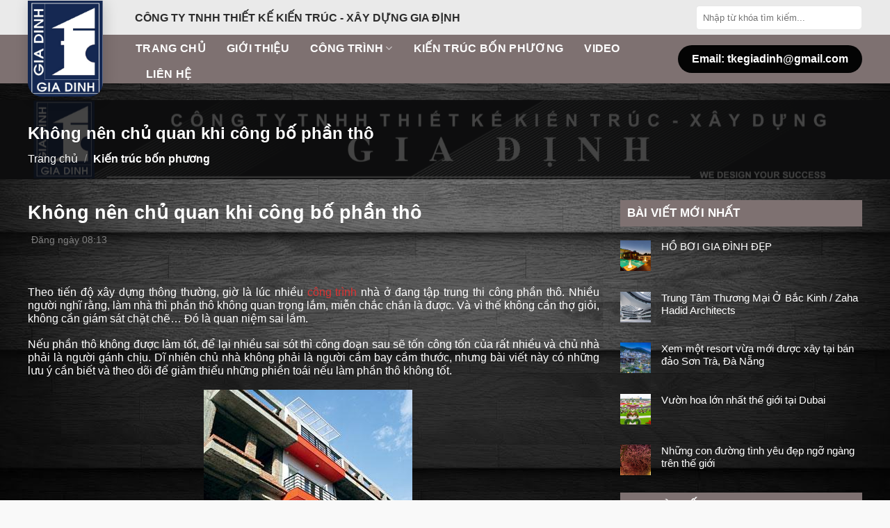

--- FILE ---
content_type: text/javascript; charset=UTF-8
request_url: https://www.thietkevaxaydung.com/feeds/posts/default/-/Ki%E1%BA%BFn%20tr%C3%BAc%20b%E1%BB%91n%20ph%C6%B0%C6%A1ng?callback=jQuery360035163584386424884_1764172380768&alt=json&max-results=6&_=1764172380769
body_size: 14765
content:
// API callback
jQuery360035163584386424884_1764172380768({"version":"1.0","encoding":"UTF-8","feed":{"xmlns":"http://www.w3.org/2005/Atom","xmlns$openSearch":"http://a9.com/-/spec/opensearchrss/1.0/","xmlns$blogger":"http://schemas.google.com/blogger/2008","xmlns$georss":"http://www.georss.org/georss","xmlns$gd":"http://schemas.google.com/g/2005","xmlns$thr":"http://purl.org/syndication/thread/1.0","id":{"$t":"tag:blogger.com,1999:blog-1026665689920248384"},"updated":{"$t":"2025-10-31T22:36:25.925+07:00"},"category":[{"term":"Phối cảnh công trình"},{"term":"Công trình nhà ở"},{"term":"Hoàn thành"},{"term":"Kiến trúc bốn phương"},{"term":"Thi công"},{"term":"Công trình trường học"},{"term":"Công trình Nội Thất"},{"term":"Giới thiệu"},{"term":"Công trình Thương Mại"},{"term":"Công trình Văn Hóa"},{"term":"Giải trí tổng hợp"},{"term":"Thiết kế thi công nội thất"},{"term":"Công trình Y Tế"},{"term":"Quy hoạch"},{"term":"Công trình tôn giáo"}],"title":{"type":"text","$t":"Thiết Kế và Xây Dựng | Công ty TNHH Thiết Kế Kiến Trúc - Xây Dựng GIA ĐỊNH"},"subtitle":{"type":"html","$t":"thiết kế thi công dân dụng, công nghiệp. Trang trí nội thất, ngoại thất, cảnh quan. Thiết kế biệt thự, nhà phố. Thẩm tra đánh giá công trình dân dụng, công nghiệp."},"link":[{"rel":"http://schemas.google.com/g/2005#feed","type":"application/atom+xml","href":"https:\/\/www.thietkevaxaydung.com\/feeds\/posts\/default"},{"rel":"self","type":"application/atom+xml","href":"https:\/\/www.blogger.com\/feeds\/1026665689920248384\/posts\/default\/-\/Ki%E1%BA%BFn+tr%C3%BAc+b%E1%BB%91n+ph%C6%B0%C6%A1ng?alt=json\u0026max-results=6"},{"rel":"alternate","type":"text/html","href":"https:\/\/www.thietkevaxaydung.com\/search\/label\/Ki%E1%BA%BFn%20tr%C3%BAc%20b%E1%BB%91n%20ph%C6%B0%C6%A1ng"},{"rel":"hub","href":"http://pubsubhubbub.appspot.com/"},{"rel":"next","type":"application/atom+xml","href":"https:\/\/www.blogger.com\/feeds\/1026665689920248384\/posts\/default\/-\/Ki%E1%BA%BFn+tr%C3%BAc+b%E1%BB%91n+ph%C6%B0%C6%A1ng\/-\/Ki%E1%BA%BFn+tr%C3%BAc+b%E1%BB%91n+ph%C6%B0%C6%A1ng?alt=json\u0026start-index=7\u0026max-results=6"}],"author":[{"name":{"$t":"Thiết Kế Xây Dựng"},"uri":{"$t":"http:\/\/www.blogger.com\/profile\/15527301924036703592"},"email":{"$t":"noreply@blogger.com"},"gd$image":{"rel":"http://schemas.google.com/g/2005#thumbnail","width":"23","height":"32","src":"\/\/blogger.googleusercontent.com\/img\/b\/R29vZ2xl\/AVvXsEgH2GHcrcQvaxadl-rzv4b45Si6ekdV7wU-S7XOiFlNi0_cyloVEfUz7Hh_WFqB5xD9qLf648yz7rKMfsqbvq4GqTaK7sr0ph-JRsX9Zo3yllY_V-NNkjl2h0uB7vqj-to\/s220\/Logo-ThietKeXayDungGiaDinh.png"}}],"generator":{"version":"7.00","uri":"http://www.blogger.com","$t":"Blogger"},"openSearch$totalResults":{"$t":"47"},"openSearch$startIndex":{"$t":"1"},"openSearch$itemsPerPage":{"$t":"6"},"entry":[{"id":{"$t":"tag:blogger.com,1999:blog-1026665689920248384.post-652736424363534510"},"published":{"$t":"2017-01-03T09:52:00.001+07:00"},"updated":{"$t":"2022-10-25T19:21:32.920+07:00"},"category":[{"scheme":"http://www.blogger.com/atom/ns#","term":"Kiến trúc bốn phương"}],"title":{"type":"text","$t":"HỒ BƠI GIA ĐÌNH ĐẸP"},"content":{"type":"html","$t":"\u003Cdiv style=\"text-align: right;\"\u003E\n\u003C\/div\u003E\n\u003Cbr \/\u003E\n\u003Cb\u003ETên công trình:\u0026nbsp;\u003Cspan style=\"color: orange;\"\u003EHồ Bơi Gia Đình Đẹp\u003C\/span\u003E\u003C\/b\u003E\u003Cbr \/\u003E\n\u003Cb\u003EHạng mục:\u0026nbsp;\u003Cspan style=\"color: orange;\"\u003EHồ Bơi\u003C\/span\u003E\u003C\/b\u003E\u003Cbr \/\u003E\n\u003Cb\u003EĐịa chỉ: \u003Cspan style=\"color: orange;\"\u003ENguồn Internet\u003C\/span\u003E\u003C\/b\u003E\u003Cbr \/\u003E\n\u003Cb\u003E\u003Cbr \/\u003E\u003C\/b\u003E\n\u003Cbr \/\u003E\n\u003Cdiv style=\"text-align: center;\"\u003E\n\u003Cb\u003E\u003Cb\u003E\u003Ci\u003EMột số hình ảnh công trình:\u003C\/i\u003E\u003C\/b\u003E\u003C\/b\u003E\u003C\/div\u003E\n\u003Cdiv style=\"text-align: center;\"\u003E\n\u003Cbr \/\u003E\u003C\/div\u003E\n\u003Cdiv class=\"separator\" style=\"clear: both; text-align: center;\"\u003E\n\u003Ca href=\"https:\/\/blogger.googleusercontent.com\/img\/b\/R29vZ2xl\/AVvXsEhc-pNWWG9nSAkbkqLHjtGqkIo-Uqy3G7u8IE1LG_0vYgYp9-vDOAmtH8IsRnRsxl62ScdkiVKyTgLGJg6DXSk-s3E6dp74wz7hqv5Jt5bE-YmM9fGf_Wc5kDxCnpwxb5bIgWrKNRjRwRo\/s720-Ic42\/IMG_3220.JPG\" style=\"margin-left: 1em; margin-right: 1em;\"\u003E\u003Cimg border=\"0\" height=\"400\" src=\"https:\/\/blogger.googleusercontent.com\/img\/b\/R29vZ2xl\/AVvXsEhc-pNWWG9nSAkbkqLHjtGqkIo-Uqy3G7u8IE1LG_0vYgYp9-vDOAmtH8IsRnRsxl62ScdkiVKyTgLGJg6DXSk-s3E6dp74wz7hqv5Jt5bE-YmM9fGf_Wc5kDxCnpwxb5bIgWrKNRjRwRo\/s720-Ic42\/IMG_3220.JPG\" width=\"400\" \/\u003E\u003C\/a\u003E\u003C\/div\u003E\n\u003Cdiv class=\"separator\" style=\"clear: both; text-align: center;\"\u003E\n\u003Ca href=\"https:\/\/blogger.googleusercontent.com\/img\/b\/R29vZ2xl\/AVvXsEidAJNT6sdWGrfmbbr21dm_XrDr_feM-uSTFUXAaUcoyTXF5LWxMqLQwGiTL6Q3UazjrYWyshs7kqyE6_V1bTB2sFOfFG4uDCwnwwQGQgtmc-P2jTbq8dA84wwrxVoIzfROrGpzFhidUJk\/s720-Ic42\/IMG_3221.JPG\" style=\"margin-left: 1em; margin-right: 1em;\"\u003E\u003Cimg border=\"0\" height=\"400\" src=\"https:\/\/blogger.googleusercontent.com\/img\/b\/R29vZ2xl\/AVvXsEidAJNT6sdWGrfmbbr21dm_XrDr_feM-uSTFUXAaUcoyTXF5LWxMqLQwGiTL6Q3UazjrYWyshs7kqyE6_V1bTB2sFOfFG4uDCwnwwQGQgtmc-P2jTbq8dA84wwrxVoIzfROrGpzFhidUJk\/s720-Ic42\/IMG_3221.JPG\" width=\"400\" \/\u003E\u003C\/a\u003E\u003C\/div\u003E\n\u003Cdiv class=\"separator\" style=\"clear: both; text-align: center;\"\u003E\n\u003Ca href=\"https:\/\/blogger.googleusercontent.com\/img\/b\/R29vZ2xl\/AVvXsEg_STuqro3nr3Kikhl9Egc1O91BeixbwurkOPMz5qUexMMf5c9_Gf1au1W3IaEAKnGaTxpgiz-3OMoZTJvKePLOsF5Y4moBKOWur7TKmsIb8DtudlMlWwV06onrHbg3U0WJ33622Jdi2pY\/s720-Ic42\/IMG_3250.JPG\" style=\"margin-left: 1em; margin-right: 1em;\"\u003E\u003Cimg border=\"0\" height=\"400\" src=\"https:\/\/blogger.googleusercontent.com\/img\/b\/R29vZ2xl\/AVvXsEg_STuqro3nr3Kikhl9Egc1O91BeixbwurkOPMz5qUexMMf5c9_Gf1au1W3IaEAKnGaTxpgiz-3OMoZTJvKePLOsF5Y4moBKOWur7TKmsIb8DtudlMlWwV06onrHbg3U0WJ33622Jdi2pY\/s720-Ic42\/IMG_3250.JPG\" width=\"400\" \/\u003E\u003C\/a\u003E\u003C\/div\u003E\n\u003Cdiv class=\"separator\" style=\"clear: both; text-align: center;\"\u003E\n\u003Ca href=\"https:\/\/blogger.googleusercontent.com\/img\/b\/R29vZ2xl\/AVvXsEg2dafC3u4w61Yqr65_fBZWjGcl_SPkoCqycEsXUY8K59y9k9fX_5mZOlj8WeECB7v8oq7s7o-UjlC7LsoThwLylpjRbZkCbxo3fZ5DZFB9SvVPe7oGfNCo_Lg0SBIZLaX6FTXUJZzkUsU\/s750-Ic42\/IMG_3460.JPG\" style=\"margin-left: 1em; margin-right: 1em;\"\u003E\u003Cimg border=\"0\" height=\"400\" src=\"https:\/\/blogger.googleusercontent.com\/img\/b\/R29vZ2xl\/AVvXsEg2dafC3u4w61Yqr65_fBZWjGcl_SPkoCqycEsXUY8K59y9k9fX_5mZOlj8WeECB7v8oq7s7o-UjlC7LsoThwLylpjRbZkCbxo3fZ5DZFB9SvVPe7oGfNCo_Lg0SBIZLaX6FTXUJZzkUsU\/s750-Ic42\/IMG_3460.JPG\" width=\"400\" \/\u003E\u003C\/a\u003E\u003C\/div\u003E\n\u003Cdiv class=\"separator\" style=\"clear: both; text-align: center;\"\u003E\n\u003Ca href=\"https:\/\/blogger.googleusercontent.com\/img\/b\/R29vZ2xl\/AVvXsEi6_3dqNECy-rYbpWCd1gk1ZpwMjhT26D5kRYVO1oWo4OJtfNBsx6shRcPPUhBqzGXSHto2lUMoM79T8E1KqmqthkxFZu9yHhff_WK4BB2TnzKflXfsi_uB6WWhG6JUnJdTiYKLy88ExIg\/s640-Ic42\/IMG_3570.JPG\" style=\"margin-left: 1em; margin-right: 1em;\"\u003E\u003Cimg border=\"0\" height=\"400\" src=\"https:\/\/blogger.googleusercontent.com\/img\/b\/R29vZ2xl\/AVvXsEi6_3dqNECy-rYbpWCd1gk1ZpwMjhT26D5kRYVO1oWo4OJtfNBsx6shRcPPUhBqzGXSHto2lUMoM79T8E1KqmqthkxFZu9yHhff_WK4BB2TnzKflXfsi_uB6WWhG6JUnJdTiYKLy88ExIg\/s640-Ic42\/IMG_3570.JPG\" width=\"400\" \/\u003E\u003C\/a\u003E\u003C\/div\u003E\n\u003Cdiv class=\"separator\" style=\"clear: both; text-align: center;\"\u003E\n\u003Ca href=\"https:\/\/blogger.googleusercontent.com\/img\/b\/R29vZ2xl\/AVvXsEgRPScNVM1q7gAj37skZ363sUFXHXpWwWKCYW_csgBAhvQDGHVXWwKDjgrH6kqoXtjNzKsIy7byGT2ZJF9dU3UlTFnvzB7zWyqoKOf4vXfnlotma2347HCNyK9br_mLlX6vi9SJquH7nKg\/s512-Ic42\/IMG_4063.JPG\" style=\"margin-left: 1em; margin-right: 1em;\"\u003E\u003Cimg border=\"0\" height=\"400\" src=\"https:\/\/blogger.googleusercontent.com\/img\/b\/R29vZ2xl\/AVvXsEgRPScNVM1q7gAj37skZ363sUFXHXpWwWKCYW_csgBAhvQDGHVXWwKDjgrH6kqoXtjNzKsIy7byGT2ZJF9dU3UlTFnvzB7zWyqoKOf4vXfnlotma2347HCNyK9br_mLlX6vi9SJquH7nKg\/s512-Ic42\/IMG_4063.JPG\" width=\"400\" \/\u003E\u003C\/a\u003E\u003C\/div\u003E\n\u003Cdiv class=\"separator\" style=\"clear: both; text-align: center;\"\u003E\n\u003Ca href=\"https:\/\/blogger.googleusercontent.com\/img\/b\/R29vZ2xl\/AVvXsEgEZIeTS5qvf7ykKR22p9aZcfYypEYzKLYViI_r7fnNPTkVGloN-tse3kK3IMGyJPbi2vYf8AmXnKLvUwVpxjnEVB0g79PJLz7RquCDNSyZrhYxBqlKz2g-kG8UJr5JCNmD4lrrJSjTxmM\/s720-Ic42\/IMG_4064.JPG\" style=\"margin-left: 1em; margin-right: 1em;\"\u003E\u003Cimg border=\"0\" height=\"400\" src=\"https:\/\/blogger.googleusercontent.com\/img\/b\/R29vZ2xl\/AVvXsEgEZIeTS5qvf7ykKR22p9aZcfYypEYzKLYViI_r7fnNPTkVGloN-tse3kK3IMGyJPbi2vYf8AmXnKLvUwVpxjnEVB0g79PJLz7RquCDNSyZrhYxBqlKz2g-kG8UJr5JCNmD4lrrJSjTxmM\/s720-Ic42\/IMG_4064.JPG\" width=\"400\" \/\u003E\u003C\/a\u003E\u003C\/div\u003E\n\u003Cdiv class=\"separator\" style=\"clear: both; text-align: center;\"\u003E\n\u003Ca href=\"https:\/\/blogger.googleusercontent.com\/img\/b\/R29vZ2xl\/AVvXsEj3rg09Pf3QTb-8-fqIYuqD7r2XYb3T-bZd0Z_Kc02VkHH-QBuHhPVAltjnP42EoOb3qZaHrY0LvBKqKWRCfm3IoxlgcnNrIKD6XuPzTX3AqwkvytXdb9XaGdSgbid141pubMzS4laHSSU\/s640-Ic42\/IMG_4066.JPG\" style=\"margin-left: 1em; margin-right: 1em;\"\u003E\u003Cimg border=\"0\" height=\"400\" src=\"https:\/\/blogger.googleusercontent.com\/img\/b\/R29vZ2xl\/AVvXsEj3rg09Pf3QTb-8-fqIYuqD7r2XYb3T-bZd0Z_Kc02VkHH-QBuHhPVAltjnP42EoOb3qZaHrY0LvBKqKWRCfm3IoxlgcnNrIKD6XuPzTX3AqwkvytXdb9XaGdSgbid141pubMzS4laHSSU\/s640-Ic42\/IMG_4066.JPG\" width=\"400\" \/\u003E\u003C\/a\u003E\u003C\/div\u003E\n\u003Cdiv class=\"separator\" style=\"clear: both; text-align: center;\"\u003E\n\u003Ca href=\"https:\/\/blogger.googleusercontent.com\/img\/b\/R29vZ2xl\/AVvXsEgWtizG_7X9q09SkjHw6e5Vf0LH75I-czX3YZ9QBUbW9vd4qW-HExujc63pP0699MgBusEZFLoAKeFz6oAlZG6rLVhbHreFZ4iogCF9xvNzflHxi8PDnGhSqzxHSaDmBWVDvRbvdOrJtUY\/s720-Ic42\/IMG_4120.JPG\" style=\"margin-left: 1em; margin-right: 1em;\"\u003E\u003Cimg border=\"0\" height=\"400\" src=\"https:\/\/blogger.googleusercontent.com\/img\/b\/R29vZ2xl\/AVvXsEgWtizG_7X9q09SkjHw6e5Vf0LH75I-czX3YZ9QBUbW9vd4qW-HExujc63pP0699MgBusEZFLoAKeFz6oAlZG6rLVhbHreFZ4iogCF9xvNzflHxi8PDnGhSqzxHSaDmBWVDvRbvdOrJtUY\/s720-Ic42\/IMG_4120.JPG\" width=\"400\" \/\u003E\u003C\/a\u003E\u003C\/div\u003E\n\u003Cdiv class=\"separator\" style=\"clear: both; text-align: center;\"\u003E\n\u003Ca href=\"https:\/\/blogger.googleusercontent.com\/img\/b\/R29vZ2xl\/AVvXsEihrsxnsSpuMsqcVYOwP5slxX0xNQc22P_GtnEjyBl9Qu2ltQGlO9Ex07CXiEyLBhlVrX6O_bASjyrzfamzhCfeD_PtTu5LQjSMjwbnV_IH4-xog1WYf26mwaByV3SknJQxLKqEXF11ygQ\/s720-Ic42\/IMG_4121.JPG\" style=\"margin-left: 1em; margin-right: 1em;\"\u003E\u003Cimg border=\"0\" height=\"400\" src=\"https:\/\/blogger.googleusercontent.com\/img\/b\/R29vZ2xl\/AVvXsEihrsxnsSpuMsqcVYOwP5slxX0xNQc22P_GtnEjyBl9Qu2ltQGlO9Ex07CXiEyLBhlVrX6O_bASjyrzfamzhCfeD_PtTu5LQjSMjwbnV_IH4-xog1WYf26mwaByV3SknJQxLKqEXF11ygQ\/s720-Ic42\/IMG_4121.JPG\" width=\"400\" \/\u003E\u003C\/a\u003E\u003C\/div\u003E\n\u003Cdiv class=\"separator\" style=\"clear: both; text-align: center;\"\u003E\n\u003Ca href=\"https:\/\/blogger.googleusercontent.com\/img\/b\/R29vZ2xl\/AVvXsEjL4v1b23KCO5wOaO9aXSnf1Q7MsKXwhDcLBzJJawS-4OduQgOiKggcd_vFamWJl9RxfLpUtwvNlzNQzVTCEmLxBMi8y3N7ZiVNVStcmKFIIzRKr8p3DZ27LX7XXW3AmHEhlNl_kru_Oic\/s640-Ic42\/IMG_4220.JPG\" style=\"margin-left: 1em; margin-right: 1em;\"\u003E\u003Cimg border=\"0\" height=\"400\" src=\"https:\/\/blogger.googleusercontent.com\/img\/b\/R29vZ2xl\/AVvXsEjL4v1b23KCO5wOaO9aXSnf1Q7MsKXwhDcLBzJJawS-4OduQgOiKggcd_vFamWJl9RxfLpUtwvNlzNQzVTCEmLxBMi8y3N7ZiVNVStcmKFIIzRKr8p3DZ27LX7XXW3AmHEhlNl_kru_Oic\/s640-Ic42\/IMG_4220.JPG\" width=\"400\" \/\u003E\u003C\/a\u003E\u003C\/div\u003E\n\u003Cdiv class=\"separator\" style=\"clear: both; text-align: center;\"\u003E\n\u003Ca href=\"https:\/\/blogger.googleusercontent.com\/img\/b\/R29vZ2xl\/AVvXsEhAAtaL0zBcOV0yZm45LUhFsGNefD9kxUKJ_TmxcdPXP4fO7wSdgpWjeYst03UikldwB9tOKVPoLfoToWlJFCrPd1WKTs9Nn8x6RibJZkF4wCaym-wXSPWrJD_WqwsqUtY0kIdUDPds96M\/s720-Ic42\/IMG_6131.JPG\" style=\"margin-left: 1em; margin-right: 1em;\"\u003E\u003Cimg border=\"0\" height=\"400\" src=\"https:\/\/blogger.googleusercontent.com\/img\/b\/R29vZ2xl\/AVvXsEhAAtaL0zBcOV0yZm45LUhFsGNefD9kxUKJ_TmxcdPXP4fO7wSdgpWjeYst03UikldwB9tOKVPoLfoToWlJFCrPd1WKTs9Nn8x6RibJZkF4wCaym-wXSPWrJD_WqwsqUtY0kIdUDPds96M\/s720-Ic42\/IMG_6131.JPG\" width=\"400\" \/\u003E\u003C\/a\u003E\u003C\/div\u003E\n\u003Cdiv class=\"separator\" style=\"clear: both; text-align: center;\"\u003E\n\u003Ca href=\"https:\/\/blogger.googleusercontent.com\/img\/b\/R29vZ2xl\/AVvXsEjKBFcDe0Hjrxev6Z-JmGaiMbE_e5jhmrdPJYwuGphperye5KIuPJf4OKi-2gIEwrfhG24YHkvSGBq9XxpyJiV0U45E1bU7PpthCg0NKw-Z1bukxXgf3COFGK4A4mf6Amb9O7rFEiYnD8A\/s720-Ic42\/IMG_6146.JPG\" style=\"margin-left: 1em; margin-right: 1em;\"\u003E\u003Cimg border=\"0\" height=\"400\" src=\"https:\/\/blogger.googleusercontent.com\/img\/b\/R29vZ2xl\/AVvXsEjKBFcDe0Hjrxev6Z-JmGaiMbE_e5jhmrdPJYwuGphperye5KIuPJf4OKi-2gIEwrfhG24YHkvSGBq9XxpyJiV0U45E1bU7PpthCg0NKw-Z1bukxXgf3COFGK4A4mf6Amb9O7rFEiYnD8A\/s720-Ic42\/IMG_6146.JPG\" width=\"400\" \/\u003E\u003C\/a\u003E\u003C\/div\u003E\n\u003Cdiv class=\"separator\" style=\"clear: both; text-align: center;\"\u003E\n\u003Ca href=\"https:\/\/blogger.googleusercontent.com\/img\/b\/R29vZ2xl\/AVvXsEhBJ8gw-4jBp2yI1dt-O6Z47zkKvkBPcmOEwAWLgKxFPfg15phjobSTvuSepAPHZZ5Lgos4E4uuLwc6AciTC9xYD0ZkIYJwRjh5zl4WFbap5r9vHPtNGcmeqXsqTSW8KXsElYEON3w8Onw\/s720-Ic42\/IMG_6148.JPG\" style=\"margin-left: 1em; margin-right: 1em;\"\u003E\u003Cimg border=\"0\" height=\"400\" src=\"https:\/\/blogger.googleusercontent.com\/img\/b\/R29vZ2xl\/AVvXsEhBJ8gw-4jBp2yI1dt-O6Z47zkKvkBPcmOEwAWLgKxFPfg15phjobSTvuSepAPHZZ5Lgos4E4uuLwc6AciTC9xYD0ZkIYJwRjh5zl4WFbap5r9vHPtNGcmeqXsqTSW8KXsElYEON3w8Onw\/s720-Ic42\/IMG_6148.JPG\" width=\"400\" \/\u003E\u003C\/a\u003E\u003C\/div\u003E\n\u003Cdiv class=\"separator\" style=\"clear: both; text-align: center;\"\u003E\n\u003Ca href=\"https:\/\/blogger.googleusercontent.com\/img\/b\/R29vZ2xl\/AVvXsEj-bZydmKsSoIGVV0dBA1OHhrSwdahxeH9mwAbrXg94wKWOt7e9o8c0M45ph8iTeH9QulMRNBS2KAh7NBz_LvI1FmxMpb-9EEd4ijEqg1gK3DRlzecoUcxTM4G3YLe361KmU5NpptHxeyU\/s640-Ic42\/IMG_6810.JPG\" style=\"margin-left: 1em; margin-right: 1em;\"\u003E\u003Cimg border=\"0\" height=\"400\" src=\"https:\/\/blogger.googleusercontent.com\/img\/b\/R29vZ2xl\/AVvXsEj-bZydmKsSoIGVV0dBA1OHhrSwdahxeH9mwAbrXg94wKWOt7e9o8c0M45ph8iTeH9QulMRNBS2KAh7NBz_LvI1FmxMpb-9EEd4ijEqg1gK3DRlzecoUcxTM4G3YLe361KmU5NpptHxeyU\/s640-Ic42\/IMG_6810.JPG\" width=\"400\" \/\u003E\u003C\/a\u003E\u003C\/div\u003E\n\u003Cdiv class=\"separator\" style=\"clear: both; text-align: center;\"\u003E\n\u003Ca href=\"https:\/\/blogger.googleusercontent.com\/img\/b\/R29vZ2xl\/AVvXsEjPp7JV7VHZDId9EHoqVSVrpYR4OcBlJKWOPDv1AYze99DH-wXzdtL9FD-bkPOWtCzG0xsva7lUjGWQF7Gs8Xi083NsEZQd30lLaldOlxNu0xVQVvjDx-slOvN3z7Jj9lypwlWnWuo8WhI\/s720-Ic42\/IMG_7953.JPG\" style=\"margin-left: 1em; margin-right: 1em;\"\u003E\u003Cimg border=\"0\" height=\"400\" src=\"https:\/\/blogger.googleusercontent.com\/img\/b\/R29vZ2xl\/AVvXsEjPp7JV7VHZDId9EHoqVSVrpYR4OcBlJKWOPDv1AYze99DH-wXzdtL9FD-bkPOWtCzG0xsva7lUjGWQF7Gs8Xi083NsEZQd30lLaldOlxNu0xVQVvjDx-slOvN3z7Jj9lypwlWnWuo8WhI\/s720-Ic42\/IMG_7953.JPG\" width=\"400\" \/\u003E\u003C\/a\u003E\u003C\/div\u003E\n\u003Cdiv class=\"separator\" style=\"clear: both; text-align: center;\"\u003E\n\u003Ca href=\"https:\/\/blogger.googleusercontent.com\/img\/b\/R29vZ2xl\/AVvXsEhZ3uhnYcnYPnNmPCGK0qWAxcDkCWIu-HFRrTepPNS5ofr2pnG-YG-iii0DqX4RbLB2CMC6rXVj7yk_DDXL53RikDJf6-QAaVRBpgtNz5GcxBPqJRRuWA4nL0kmNa_yEv8nC_V9voBfqLA\/s576-Ic42\/IMG_6324.JPG\" style=\"margin-left: 1em; margin-right: 1em;\"\u003E\u003Cimg border=\"0\" height=\"400\" src=\"https:\/\/blogger.googleusercontent.com\/img\/b\/R29vZ2xl\/AVvXsEhZ3uhnYcnYPnNmPCGK0qWAxcDkCWIu-HFRrTepPNS5ofr2pnG-YG-iii0DqX4RbLB2CMC6rXVj7yk_DDXL53RikDJf6-QAaVRBpgtNz5GcxBPqJRRuWA4nL0kmNa_yEv8nC_V9voBfqLA\/s576-Ic42\/IMG_6324.JPG\" width=\"400\" \/\u003E\u003C\/a\u003E\u003C\/div\u003E\n\u003Cdiv class=\"separator\" style=\"clear: both; text-align: center;\"\u003E\n\u003Ca href=\"https:\/\/blogger.googleusercontent.com\/img\/b\/R29vZ2xl\/AVvXsEiky9StCxwKyC8-f6EX5r_Odp43k9cBkJXQDXFzw5z_-NbHCh1Q0r9d9-K68bCvFJQQUv8pc4PoBVlZHvOr4KvWS_NTnbpwB5QJo9Jn7XVoDGVcOEJSCnQy5ReA5MJEPT0wjSLFtg7gkxA\/s640-Ic42\/IMG_6470.JPG\" style=\"margin-left: 1em; margin-right: 1em;\"\u003E\u003Cimg border=\"0\" height=\"400\" src=\"https:\/\/blogger.googleusercontent.com\/img\/b\/R29vZ2xl\/AVvXsEiky9StCxwKyC8-f6EX5r_Odp43k9cBkJXQDXFzw5z_-NbHCh1Q0r9d9-K68bCvFJQQUv8pc4PoBVlZHvOr4KvWS_NTnbpwB5QJo9Jn7XVoDGVcOEJSCnQy5ReA5MJEPT0wjSLFtg7gkxA\/s640-Ic42\/IMG_6470.JPG\" width=\"400\" \/\u003E\u003C\/a\u003E\u003C\/div\u003E\u003Cdiv\u003E\u003Cdiv style=\"font-family: Arial, Helvetica, sans-serif; font-size: 14px; font-style: normal; font-variant: normal; font-weight: normal; letter-spacing: normal; line-height: normal; orphans: 2; outline: none medium; text-align: right; text-indent: 0px; text-transform: none; white-space: normal; widows: 2; word-spacing: 0px;\"\u003E\n\u003C\/div\u003E\n\u003Cdiv\u003E\n\u003Cdiv style=\"text-align: center;\"\u003E\n\u003C\/div\u003E\n\u003C\/div\u003E\n\u003C\/div\u003E\n"},"link":[{"rel":"edit","type":"application/atom+xml","href":"https:\/\/www.blogger.com\/feeds\/1026665689920248384\/posts\/default\/652736424363534510"},{"rel":"self","type":"application/atom+xml","href":"https:\/\/www.blogger.com\/feeds\/1026665689920248384\/posts\/default\/652736424363534510"},{"rel":"alternate","type":"text/html","href":"https:\/\/www.thietkevaxaydung.com\/2015\/09\/Ho-boi-gia-dinh-dep.html","title":"HỒ BƠI GIA ĐÌNH ĐẸP"}],"author":[{"name":{"$t":"Thiết Kế Xây Dựng"},"uri":{"$t":"http:\/\/www.blogger.com\/profile\/15527301924036703592"},"email":{"$t":"noreply@blogger.com"},"gd$image":{"rel":"http://schemas.google.com/g/2005#thumbnail","width":"23","height":"32","src":"\/\/blogger.googleusercontent.com\/img\/b\/R29vZ2xl\/AVvXsEgH2GHcrcQvaxadl-rzv4b45Si6ekdV7wU-S7XOiFlNi0_cyloVEfUz7Hh_WFqB5xD9qLf648yz7rKMfsqbvq4GqTaK7sr0ph-JRsX9Zo3yllY_V-NNkjl2h0uB7vqj-to\/s220\/Logo-ThietKeXayDungGiaDinh.png"}}],"media$thumbnail":{"xmlns$media":"http://search.yahoo.com/mrss/","url":"https:\/\/blogger.googleusercontent.com\/img\/b\/R29vZ2xl\/AVvXsEhc-pNWWG9nSAkbkqLHjtGqkIo-Uqy3G7u8IE1LG_0vYgYp9-vDOAmtH8IsRnRsxl62ScdkiVKyTgLGJg6DXSk-s3E6dp74wz7hqv5Jt5bE-YmM9fGf_Wc5kDxCnpwxb5bIgWrKNRjRwRo\/s72-c-Ic42\/IMG_3220.JPG","height":"72","width":"72"}},{"id":{"$t":"tag:blogger.com,1999:blog-1026665689920248384.post-2213938210518184841"},"published":{"$t":"2017-01-02T08:30:00.001+07:00"},"updated":{"$t":"2022-10-25T19:21:56.691+07:00"},"category":[{"scheme":"http://www.blogger.com/atom/ns#","term":"Kiến trúc bốn phương"}],"title":{"type":"text","$t":"Trung Tâm Thương Mại Ở Bắc Kinh \/ Zaha Hadid Architects"},"content":{"type":"html","$t":"\u003Cdiv style=\"text-align: right;\"\u003E\n\u003C\/div\u003E\n\u003Cbr \/\u003E\n\u003Cdiv class=\"messageContent\"\u003E\n\u003Cbr \/\u003E\n\u003Cbr \/\u003E\n\u003Cbr \/\u003E\n\u003Carticle\u003E\n    \u003Cdiv class=\"separator\" style=\"clear: both; text-align: center;\"\u003E\n\u003Ca href=\"https:\/\/blogger.googleusercontent.com\/img\/b\/R29vZ2xl\/AVvXsEiDiHZoukJAt6HU5pSsr-33KqIyy1C9nh7K_FGmMcQACFYC1D74QjhSOT-p8uQfYMpZSRCW4ZlUm5VxAjCO3suhSgjMrW5cRwzawforEfzBl-8xLtkFSBlg0lWXO99tLmGPf7N1Yaoin5E\/s1600\/123.jpg\" style=\"margin-left: 1em; margin-right: 1em;\"\u003E\u003Cimg border=\"0\" height=\"265\" src=\"https:\/\/blogger.googleusercontent.com\/img\/b\/R29vZ2xl\/AVvXsEiDiHZoukJAt6HU5pSsr-33KqIyy1C9nh7K_FGmMcQACFYC1D74QjhSOT-p8uQfYMpZSRCW4ZlUm5VxAjCO3suhSgjMrW5cRwzawforEfzBl-8xLtkFSBlg0lWXO99tLmGPf7N1Yaoin5E\/s400\/123.jpg\" width=\"400\" \/\u003E\u003C\/a\u003E\u003C\/div\u003E\n\u003Cblockquote class=\"messageText ugc baseHtml\"\u003E\n\u003Cdiv style=\"text-align: justify;\"\u003E\nKTS: Zaha Hadid Architects\u003C\/div\u003E\n\u003Cdiv style=\"text-align: justify;\"\u003E\nĐịa Điểm: Soho, Beijing, China\u003C\/div\u003E\n\u003Cdiv style=\"text-align: justify;\"\u003E\nKTS thiết kế: Zaha Hadid \u0026amp; Patrik Schumacher\u003C\/div\u003E\n\u003Cdiv style=\"text-align: justify;\"\u003E\nQuản lý dự án : Satoshi Ohashi\u003C\/div\u003E\n\u003Cdiv style=\"text-align: justify;\"\u003E\nHợp tác : Cristiano Ceccato\u003C\/div\u003E\n\u003Cdiv style=\"text-align: justify;\"\u003E\nKTS dự án: Yoshi Uchiyama\u003C\/div\u003E\n\u003Cdiv style=\"text-align: justify;\"\u003E\nNhóm dự án: Stephan Wurster, Michael Hill, Samer Chamoun, Eugene Leung, Rita Lee, Lillie Liu, Rolando Rodriguez-Leal, Wen Tao, Tom Wuenschmann, Seung-ho Yeo, Shuojiong Zhang, Michael Grau, Shu Hashimoto, Shao-Wei Huang, Chikara Inamura, Lydia Kim, Yasuko Kobayashi, Wang Lin, Yereem Park\u003C\/div\u003E\n\u003Cdiv style=\"text-align: justify;\"\u003E\nKTS địa phương : BIAD Beijing Institute of Architecture \u0026amp; Design\u003C\/div\u003E\n\u003Cdiv style=\"text-align: justify;\"\u003E\nDiện tích : 332857.0 sqm\u003C\/div\u003E\n\u003Cdiv style=\"text-align: justify;\"\u003E\nNăm : 2012\u003C\/div\u003E\n\u003Cdiv style=\"text-align: justify;\"\u003E\nẢnh : Iwan Baan, Courtesy of Zaha Hadid Architects\u003C\/div\u003E\n\u003Cbr \/\u003E\n\u003Cdiv style=\"text-align: center;\"\u003E\n\u003Cimg alt=\"cong dong kien forum dai hoc kien truc\" class=\"bbCodeImage LbImage\" height=\"265\" src=\"http:\/\/www.designboom.com\/weblog\/images\/images_2\/danny\/SOHO\/Soho05.jpg\" width=\"400\" \/\u003E\u003C\/div\u003E\n\u003Cdiv style=\"text-align: center;\"\u003E\n\u003Cbr \/\u003E\u003C\/div\u003E\n\u003Cdiv style=\"text-align: center;\"\u003E\n\u003Ciframe allowfullscreen=\"\" frameborder=\"0\" height=\"300\" src=\"http:\/\/www.youtube.com\/embed\/ljV2-QmR5So?wmode=opaque\" width=\"500\"\u003E\u003C\/iframe\u003E\u003C\/div\u003E\n\u003Cdiv style=\"text-align: center;\"\u003E\n\u003Cbr \/\u003E\u003C\/div\u003E\n\u003Cdiv style=\"text-align: justify;\"\u003E\n\u003Cbr \/\u003E\u003C\/div\u003E\n\u003Cdiv style=\"text-align: justify;\"\u003E\nDự án Galaxy SOHO ở trung tâm Bắc Kinh thuộc SOHO China có diện tích 300.000 m2 cho khu vực văn phòng, bán lẻ và vui chơi giải trí, đây thực sự như một khu phức hợp sẽ trở thành một phần của thành phố, lấy cảm hứng từ sự quy mô rộng lớn của Bắc Kinh. Công trình bao gồm năm khối nhà tượng trưng cho dòng chảy liên tục và được kết nối với nhau bởi những chiếc cầu.Những khối nhà này liên kết với nhau theo các hướng khác nhau tạo ra một kiến trúc không có góc nhìn toàn cảnh hoặc phá vỡ tính lưu động của công trình.\u0026nbsp;\u003C\/div\u003E\n\u003Cdiv style=\"text-align: center;\"\u003E\n\u003Cimg alt=\"cong dong kien forum dai hoc kien truc\" class=\"bbCodeImage LbImage\" height=\"265\" src=\"http:\/\/www.designboom.com\/weblog\/images\/images_2\/danny\/SOHO\/Soho02.jpg\" width=\"400\" \/\u003E\u003C\/div\u003E\n\u003Cdiv style=\"text-align: center;\"\u003E\n\u003Cbr \/\u003E\u003C\/div\u003E\n\u003Cdiv style=\"text-align: center;\"\u003E\nCây cầu nối những khối với nhau\u003C\/div\u003E\n\u003Cdiv style=\"text-align: center;\"\u003E\n\u003Cbr \/\u003E\u003C\/div\u003E\n\u003Cspan style=\"font-size: xx-small;\"\u003E\u003C\/span\u003E\u003Cbr \/\u003E\n\u003Cdiv style=\"text-align: center;\"\u003E\n\u003Cspan style=\"font-size: xx-small;\"\u003E\u003Cimg alt=\"cong dong kien forum dai hoc kien truc\" class=\"bbCodeImage LbImage\" height=\"265\" src=\"http:\/\/www.designboom.com\/weblog\/images\/images_2\/andrea\/zaha_hadid\/soho05.jpg\" width=\"400\" \/\u003E\u003C\/span\u003E\u003C\/div\u003E\n\u003Cspan style=\"font-size: xx-small;\"\u003E\n\u003C\/span\u003E\n \u003Cbr \/\u003E\n\u003Cdiv style=\"text-align: center;\"\u003E\n\u003Cbr \/\u003E\u003C\/div\u003E\n\u003Cdiv style=\"text-align: justify;\"\u003E\nKhông gian nội thất rộng lớn của dự án là một sự phản ánh kiến trúc Trung Hoa truyền thống nơi các sân trong liên tục mở tạo nên nghệ thuật đóng mở không gian đặc trưng của người Hoa.Ở đây các khối nhà không mang dáng vẻ cứng nhắc mà mềm mai như dòng chảy của chất lỏng và chuyển động liên tục đều đặn.\u003C\/div\u003E\n\u003Cdiv style=\"text-align: center;\"\u003E\n\u003Cbr \/\u003E\u003C\/div\u003E\n\u003Cdiv style=\"text-align: center;\"\u003E\n\u003Cimg alt=\"cong dong kien forum dai hoc kien truc\" class=\"bbCodeImage LbImage\" height=\"265\" src=\"http:\/\/www.designboom.com\/weblog\/images\/images_2\/andrea\/zaha_hadid\/soho01.jpg\" width=\"400\" \/\u003E\u003C\/div\u003E\n\u003C\/blockquote\u003E\n\u003Cblockquote class=\"messageText ugc baseHtml\"\u003E\n\u003Cdiv style=\"text-align: center;\"\u003E\nMỗi khối nhà được liên kết bởi những cây cầu\u003C\/div\u003E\n\u003Cdiv style=\"text-align: center;\"\u003E\n\u003Cimg alt=\"cong dong kien forum dai hoc kien truc\" class=\"bbCodeImage LbImage\" height=\"265\" src=\"http:\/\/www.designboom.com\/weblog\/images\/images_2\/andrea\/zaha_hadid\/soho02.jpg\" width=\"400\" \/\u003E\u003C\/div\u003E\n\u003Cdiv style=\"text-align: center;\"\u003E\nGóc nhìn xuống Sảnh\u003C\/div\u003E\n\u003Cdiv style=\"text-align: center;\"\u003E\n\u003Cbr \/\u003E\u003C\/div\u003E\n\u003Cdiv style=\"text-align: center;\"\u003E\n\u003Cimg alt=\"cong dong kien forum dai hoc kien truc\" class=\"bbCodeImage LbImage\" height=\"265\" src=\"http:\/\/www.designboom.com\/weblog\/images\/images_2\/danny\/SOHO\/Soho06.jpg\" width=\"400\" \/\u003E\u003C\/div\u003E\n\u003Cdiv style=\"text-align: center;\"\u003E\n\u003Cimg alt=\"cong dong kien forum dai hoc kien truc\" class=\"bbCodeImage LbImage\" height=\"265\" src=\"http:\/\/www.designboom.com\/weblog\/images\/images_2\/danny\/SOHO\/Soho07.jpg\" width=\"400\" \/\u003E\u003C\/div\u003E\n\u003Cdiv style=\"text-align: center;\"\u003E\n\u003Cbr \/\u003E\u003C\/div\u003E\n\u003Cdiv style=\"text-align: justify;\"\u003E\nTầng dưới cùng dành cho các hoạt động giải trí và khu thương mai, Các tầng ở giữa là Văn Phòng làm việc và giao dịch. CÒn các tầng trên cùng là quán bar, nhà hàng và quán cà phê.Các chức năng khác được kết nối vào để tạo nên sự đa dạng trong thương mai của công trình này.\u003C\/div\u003E\n\u003Cdiv style=\"text-align: center;\"\u003E\n\u003Cbr \/\u003E\u003C\/div\u003E\n\u003Cdiv style=\"text-align: center;\"\u003E\n\u003Cimg alt=\"cong dong kien forum dai hoc kien truc\" class=\"bbCodeImage LbImage\" height=\"265\" src=\"http:\/\/www.designboom.com\/weblog\/images\/images_2\/danny\/SOHO\/Soho08.jpg\" width=\"400\" \/\u003E\u003C\/div\u003E\n\u003Cspan style=\"font-size: xx-small;\"\u003E\u003C\/span\u003E\u003Cbr \/\u003E\n\u003Cdiv style=\"text-align: center;\"\u003E\n\u003Cspan style=\"font-size: xx-small;\"\u003E\u003Cimg alt=\"cong dong kien forum dai hoc kien truc\" class=\"bbCodeImage LbImage\" height=\"300\" src=\"http:\/\/www.designboom.com\/weblog\/images\/images_2\/lauren\/sohogalaxy\/soho51.jpg\" width=\"400\" \/\u003E\u003C\/span\u003E\u003C\/div\u003E\n\u003Cspan style=\"font-size: xx-small;\"\u003E\n\u003C\/span\u003E\n\u003Cspan style=\"font-size: xx-small;\"\u003E\u003C\/span\u003E\u003Cbr \/\u003E\n\u003Cdiv style=\"text-align: center;\"\u003E\n\u003Cspan style=\"font-size: xx-small;\"\u003E\u003Cimg alt=\"cong dong kien forum dai hoc kien truc\" class=\"bbCodeImage LbImage\" height=\"302\" src=\"http:\/\/www.designboom.com\/weblog\/images\/images_2\/andrea\/zaha_hadid\/soho03.jpg\" width=\"400\" \/\u003E\u003C\/span\u003E\u003C\/div\u003E\n\u003Cspan style=\"font-size: xx-small;\"\u003E\n\u003C\/span\u003E\n\u003Cdiv style=\"text-align: center;\"\u003E\nNgoại thất công trình\u003C\/div\u003E\n\u003Cdiv style=\"text-align: center;\"\u003E\n\u003Cimg alt=\"cong dong kien forum dai hoc kien truc\" class=\"bbCodeImage LbImage\" height=\"265\" src=\"http:\/\/www.designboom.com\/weblog\/images\/images_2\/danny\/SOHO\/Soho16.jpg\" width=\"400\" \/\u003E\u003C\/div\u003E\n\u003Cdiv style=\"text-align: center;\"\u003E\nMột lối vào Galaxy Holo\u003C\/div\u003E\n\u003Cdiv style=\"text-align: center;\"\u003E\n\u003Cbr \/\u003E\u003C\/div\u003E\n\u003Cdiv style=\"text-align: center;\"\u003E\n\u003Cimg alt=\"cong dong kien forum dai hoc kien truc\" class=\"bbCodeImage LbImage\" height=\"265\" src=\"http:\/\/www.designboom.com\/weblog\/images\/images_2\/danny\/SOHO\/Soho18.jpg\" width=\"400\" \/\u003E\u003C\/div\u003E\n\u003Cdiv style=\"text-align: center;\"\u003E\n\u003Cbr \/\u003E\u003C\/div\u003E\n\u003Cdiv style=\"text-align: center;\"\u003E\n\u003Cimg alt=\"cong dong kien forum dai hoc kien truc\" class=\"bbCodeImage LbImage\" height=\"265\" src=\"http:\/\/www.designboom.com\/weblog\/images\/images_2\/danny\/SOHO\/Soho19.jpg\" width=\"400\" \/\u003E\u003C\/div\u003E\n\u003Cdiv style=\"text-align: center;\"\u003E\n\u003Cimg alt=\"cong dong kien forum dai hoc kien truc\" class=\"bbCodeImage LbImage\" height=\"265\" src=\"http:\/\/www.designboom.com\/weblog\/images\/images_2\/danny\/SOHO\/Soho12.jpg\" width=\"400\" \/\u003E\u003C\/div\u003E\n\u003Cdiv style=\"text-align: center;\"\u003E\n\u003Cimg alt=\"cong dong kien forum dai hoc kien truc\" class=\"bbCodeImage LbImage\" height=\"265\" src=\"http:\/\/www.designboom.com\/weblog\/images\/images_2\/danny\/SOHO\/Soho13.jpg\" width=\"400\" \/\u003E\u003C\/div\u003E\n\u003Cdiv style=\"text-align: center;\"\u003E\n\u003Cbr \/\u003E\u003C\/div\u003E\n\u003Cspan style=\"font-size: xx-small;\"\u003E\u003C\/span\u003E\u003Cbr \/\u003E\n\u003Cdiv style=\"text-align: center;\"\u003E\n\u003Cspan style=\"font-size: xx-small;\"\u003E\u003Cimg alt=\"cong dong kien forum dai hoc kien truc\" class=\"bbCodeImage LbImage\" height=\"640\" src=\"http:\/\/www.designboom.com\/weblog\/images\/images_2\/andrea\/zaha_hadid\/soho06.jpg\" width=\"480\" \/\u003E\u003C\/span\u003E\u003C\/div\u003E\n\u003Cspan style=\"font-size: xx-small;\"\u003E\n\u003C\/span\u003E\n\u003Cspan style=\"font-size: xx-small;\"\u003E\u003C\/span\u003E\u003Cbr \/\u003E\n\u003Cdiv style=\"text-align: center;\"\u003E\n\u003Cspan style=\"font-size: xx-small;\"\u003E\u003Cimg alt=\"cong dong kien forum dai hoc kien truc\" class=\"bbCodeImage LbImage\" height=\"295\" src=\"http:\/\/www.designboom.com\/weblog\/images\/images_2\/andrea\/zaha_hadid\/soho04.jpg\" width=\"400\" \/\u003E\u003C\/span\u003E\u003C\/div\u003E\n\u003Cspan style=\"font-size: xx-small;\"\u003E\n\u003C\/span\u003E\n\u003Cdiv style=\"text-align: center;\"\u003E\nThang máy xuyên suốt công trình\u003C\/div\u003E\n\u003Cspan style=\"font-size: xx-small;\"\u003E\u003C\/span\u003E\u003Cbr \/\u003E\n\u003Cdiv style=\"text-align: center;\"\u003E\n\u003Cspan style=\"font-size: xx-small;\"\u003E\u003Cimg alt=\"cong dong kien forum dai hoc kien truc\" class=\"bbCodeImage LbImage\" height=\"265\" src=\"http:\/\/www.designboom.com\/weblog\/images\/images_2\/andrea\/zaha_hadid\/soho09.jpg\" width=\"400\" \/\u003E\u003C\/span\u003E\u003C\/div\u003E\n\u003Cspan style=\"font-size: xx-small;\"\u003E\n\u003C\/span\u003E\n \u003Cbr \/\u003E\n\u003Cdiv style=\"text-align: center;\"\u003E\n\u003Cbr \/\u003E\u003C\/div\u003E\n\u003Cspan style=\"font-size: xx-small;\"\u003E\u003C\/span\u003E\u003Cbr \/\u003E\n\u003Cdiv style=\"text-align: center;\"\u003E\n\u003Cspan style=\"font-size: xx-small;\"\u003E\u003Cimg alt=\"cong dong kien forum dai hoc kien truc\" class=\"bbCodeImage LbImage\" height=\"299\" src=\"http:\/\/www.designboom.com\/weblog\/images\/images_2\/andrea\/zaha_hadid\/soho08.jpg\" width=\"400\" \/\u003E\u003C\/span\u003E\u003C\/div\u003E\n\u003Cspan style=\"font-size: xx-small;\"\u003E\n\u003C\/span\u003E\n\u003Cbr \/\u003E\n\u003Cdiv style=\"text-align: center;\"\u003E\n\u003Cimg alt=\"cong dong kien forum dai hoc kien truc\" class=\"bbCodeImage LbImage\" height=\"265\" src=\"http:\/\/www.designboom.com\/weblog\/images\/images_2\/danny\/SOHO\/Soho20.jpg\" width=\"400\" \/\u003E\u003C\/div\u003E\n\u003Cdiv style=\"text-align: center;\"\u003E\nKhông gian kinh doanh\u003C\/div\u003E\n\u003Cdiv style=\"text-align: center;\"\u003E\n\u003Cbr \/\u003E\u003C\/div\u003E\n\u003Cdiv style=\"text-align: center;\"\u003E\n\u003Cimg alt=\"cong dong kien forum dai hoc kien truc\" class=\"bbCodeImage LbImage\" height=\"265\" src=\"http:\/\/www.designboom.com\/weblog\/images\/images_2\/danny\/SOHO\/Soho21.jpg\" width=\"400\" \/\u003E\u003C\/div\u003E\n\u003C\/blockquote\u003E\n\u003Cblockquote class=\"messageText ugc baseHtml\"\u003E\n\u003Cdiv style=\"text-align: center;\"\u003E\nHành lang\u003C\/div\u003E\n\u003Cdiv style=\"text-align: center;\"\u003E\n\u003Cbr \/\u003E\u003C\/div\u003E\n\u003Cdiv style=\"text-align: center;\"\u003E\n\u003Cimg alt=\"cong dong kien forum dai hoc kien truc\" class=\"bbCodeImage LbImage\" height=\"265\" src=\"http:\/\/www.designboom.com\/weblog\/images\/images_2\/danny\/SOHO\/Soho22.jpg\" width=\"400\" \/\u003E\u003C\/div\u003E\n\u003Cdiv style=\"text-align: center;\"\u003E\nKhu Vực làm việc\u003C\/div\u003E\n\u003Cdiv style=\"text-align: center;\"\u003E\n\u003Cimg alt=\"cong dong kien forum dai hoc kien truc\" class=\"bbCodeImage LbImage\" height=\"265\" src=\"http:\/\/www.designboom.com\/weblog\/images\/images_2\/danny\/SOHO\/Soho23.jpg\" width=\"400\" \/\u003E\u003C\/div\u003E\n\u003Cdiv style=\"text-align: center;\"\u003E\n\u003Cimg alt=\"cong dong kien forum dai hoc kien truc\" class=\"bbCodeImage LbImage\" height=\"265\" src=\"http:\/\/www.designboom.com\/weblog\/images\/images_2\/danny\/SOHO\/Soho09.jpg\" width=\"400\" \/\u003E\u003C\/div\u003E\n\u003Cdiv style=\"text-align: center;\"\u003E\nVườn trên mái\u003C\/div\u003E\n\u003Cspan style=\"font-size: xx-small;\"\u003E\u003C\/span\u003E\u003Cbr \/\u003E\n\u003Cdiv style=\"text-align: center;\"\u003E\n\u003Cspan style=\"font-size: xx-small;\"\u003E\u003Cimg alt=\"cong dong kien forum dai hoc kien truc\" class=\"bbCodeImage LbImage\" height=\"265\" src=\"http:\/\/www.designboom.com\/weblog\/images\/images_2\/andrea\/zaha_hadid\/soho07.jpg\" width=\"400\" \/\u003E\u003C\/span\u003E\u003C\/div\u003E\n\u003Cspan style=\"font-size: xx-small;\"\u003E\n\u003C\/span\u003E\n\u003Cbr \/\u003E\n\u003Cdiv style=\"text-align: center;\"\u003E\n\u003Cimg alt=\"cong dong kien forum dai hoc kien truc\" class=\"bbCodeImage LbImage\" height=\"640\" src=\"http:\/\/www.designboom.com\/weblog\/images\/images_2\/lauren\/sohogalaxy\/soho52.jpg\" width=\"425\" \/\u003E\u003C\/div\u003E\n\u003Cspan style=\"font-size: xx-small;\"\u003E\u003C\/span\u003E\u003Cbr \/\u003E\n\u003Cdiv style=\"text-align: center;\"\u003E\n\u003Cspan style=\"font-size: xx-small;\"\u003E\u003Cimg alt=\"cong dong kien forum dai hoc kien truc\" class=\"bbCodeImage LbImage\" height=\"266\" src=\"http:\/\/www.designboom.com\/weblog\/images\/images_2\/lauren\/sohogalaxy\/soho53.jpg\" width=\"400\" \/\u003E\u003C\/span\u003E\u003C\/div\u003E\n\u003Cspan style=\"font-size: xx-small;\"\u003E\n\u003C\/span\u003E\n\u003Cbr \/\u003E\n\u003Cdiv style=\"text-align: center;\"\u003E\n\u003Cimg alt=\"cong dong kien forum dai hoc kien truc\" class=\"bbCodeImage LbImage\" height=\"300\" src=\"http:\/\/www.designboom.com\/weblog\/images\/images_2\/lauren\/sohogalaxy\/soho54.jpg\" width=\"400\" \/\u003E\u003C\/div\u003E\n\u003Cdiv style=\"text-align: center;\"\u003E\n\u003Cimg alt=\"cong dong kien forum dai hoc kien truc\" class=\"bbCodeImage LbImage\" height=\"265\" src=\"http:\/\/www.designboom.com\/weblog\/images\/images_2\/danny\/SOHO\/Soho01.jpg\" width=\"400\" \/\u003E\u003C\/div\u003E\n\u003Cdiv style=\"text-align: center;\"\u003E\nView vào ban đêm\u003C\/div\u003E\n\u003Cdiv class=\"bbCodeBlock bbCodeQuote\"\u003E\n\u003Cdiv class=\"attribution type\" style=\"text-align: center;\"\u003E\n\u003C\/div\u003E\n\u003Cdiv class=\"quotecontent\"\u003E\n\u003C\/div\u003E\n\u003C\/div\u003E\n\u003Cdiv style=\"text-align: center;\"\u003E\n\u003Cbr \/\u003E\u003C\/div\u003E\n\u003Cdiv style=\"text-align: right;\"\u003E\nNguồn:\u003Cb\u003Edesignboom\u003C\/b\u003E\u003C\/div\u003E\u003C\/blockquote\u003E\u003C\/article\u003E\u003C\/div\u003E\u003Cdiv\u003E\u003Cdiv style=\"font-family: Arial, Helvetica, sans-serif; font-size: 14px; font-style: normal; font-variant: normal; font-weight: normal; letter-spacing: normal; line-height: normal; orphans: 2; outline: none medium; text-align: right; text-indent: 0px; text-transform: none; white-space: normal; widows: 2; word-spacing: 0px;\"\u003E\n\u003C\/div\u003E\n\u003Cdiv\u003E\n\u003Cdiv style=\"text-align: center;\"\u003E\n\u003C\/div\u003E\n\u003C\/div\u003E\n\u003C\/div\u003E\n"},"link":[{"rel":"edit","type":"application/atom+xml","href":"https:\/\/www.blogger.com\/feeds\/1026665689920248384\/posts\/default\/2213938210518184841"},{"rel":"self","type":"application/atom+xml","href":"https:\/\/www.blogger.com\/feeds\/1026665689920248384\/posts\/default\/2213938210518184841"},{"rel":"alternate","type":"text/html","href":"https:\/\/www.thietkevaxaydung.com\/2013\/04\/trung-tam-thuong-mai-o-bac-kinh-zaha-hadid-architects.html","title":"Trung Tâm Thương Mại Ở Bắc Kinh \/ Zaha Hadid Architects"}],"author":[{"name":{"$t":"Thiết Kế Xây Dựng"},"uri":{"$t":"http:\/\/www.blogger.com\/profile\/15527301924036703592"},"email":{"$t":"noreply@blogger.com"},"gd$image":{"rel":"http://schemas.google.com/g/2005#thumbnail","width":"23","height":"32","src":"\/\/blogger.googleusercontent.com\/img\/b\/R29vZ2xl\/AVvXsEgH2GHcrcQvaxadl-rzv4b45Si6ekdV7wU-S7XOiFlNi0_cyloVEfUz7Hh_WFqB5xD9qLf648yz7rKMfsqbvq4GqTaK7sr0ph-JRsX9Zo3yllY_V-NNkjl2h0uB7vqj-to\/s220\/Logo-ThietKeXayDungGiaDinh.png"}}],"media$thumbnail":{"xmlns$media":"http://search.yahoo.com/mrss/","url":"https:\/\/blogger.googleusercontent.com\/img\/b\/R29vZ2xl\/AVvXsEiDiHZoukJAt6HU5pSsr-33KqIyy1C9nh7K_FGmMcQACFYC1D74QjhSOT-p8uQfYMpZSRCW4ZlUm5VxAjCO3suhSgjMrW5cRwzawforEfzBl-8xLtkFSBlg0lWXO99tLmGPf7N1Yaoin5E\/s72-c\/123.jpg","height":"72","width":"72"}},{"id":{"$t":"tag:blogger.com,1999:blog-1026665689920248384.post-7352177348813322199"},"published":{"$t":"2015-10-23T08:30:00.001+07:00"},"updated":{"$t":"2022-10-25T19:24:47.815+07:00"},"category":[{"scheme":"http://www.blogger.com/atom/ns#","term":"Kiến trúc bốn phương"}],"title":{"type":"text","$t":"Xem một resort vừa mới được xây tại bán đảo Sơn Trà, Đà Nẵng"},"content":{"type":"html","$t":"\u003Cdiv style=\"text-align: right;\"\u003E\n\u003C\/div\u003E\n\u003Cdiv style=\"text-align: justify;\"\u003E\nLa Maison 1888 là một nhà hàng mới tinh nằm trong kiệt tácInterContinental Danang Sun Peninsula Resort, ở bán đảo Sơn Trà, Đà Nẵng, mới khai trương dịp Noel 2012, và ngay lập tức đã thu hút sự chú ý của giới \"nhà giàu có khẩu vị tinh tế” khi đến du lịch miền Trung.\u003C\/div\u003E\n\u003Cdiv style=\"text-align: justify;\"\u003E\n\u003Cbr \/\u003E\u003C\/div\u003E\n\u003Cdiv style=\"text-align: justify;\"\u003E\n\u003C\/div\u003E\n\u003Cdiv class=\"separator\" style=\"clear: both; text-align: center;\"\u003E\n\u003Ca href=\"https:\/\/blogger.googleusercontent.com\/img\/b\/R29vZ2xl\/AVvXsEh5lJzXjs5hX0VmUksEsVlhdj7e_txTkShpUMU6Cx9TbBG1jL5wMBJQzuXY9Jx0-f_9dRC6mwHTEOYNWFflBjlzyFDoX3Ln_VbSQab6epHZ21ibP2VGQBesP33TwEqj_rO31xmDdkWJ704\/s1600\/Lama-thietkevaxaydunggiadinh.jpg\" style=\"margin-left: 1em; margin-right: 1em;\"\u003E\u003Cimg border=\"0\" height=\"240\" src=\"https:\/\/blogger.googleusercontent.com\/img\/b\/R29vZ2xl\/AVvXsEh5lJzXjs5hX0VmUksEsVlhdj7e_txTkShpUMU6Cx9TbBG1jL5wMBJQzuXY9Jx0-f_9dRC6mwHTEOYNWFflBjlzyFDoX3Ln_VbSQab6epHZ21ibP2VGQBesP33TwEqj_rO31xmDdkWJ704\/s320\/Lama-thietkevaxaydunggiadinh.jpg\" width=\"320\" \/\u003E\u003C\/a\u003E\u003C\/div\u003E\n\u003Cdiv style=\"text-align: justify;\"\u003E\n\u003Cbr \/\u003E\u003C\/div\u003E\n\u003Cdiv style=\"text-align: center;\"\u003E\nTỷ phú George Soros, ông chủ Quỹ Đầu tư Soros Fund Management với\u0026nbsp;\u003C\/div\u003E\n\u003Cdiv style=\"text-align: center;\"\u003E\ntài sản 19 tỷ USD, đã chọn nơi này để nghỉ hết kỳ Tết Dương lịch 2013.\u003C\/div\u003E\n\u003Cdiv style=\"text-align: center;\"\u003E\n\u003Cbr \/\u003E\u003C\/div\u003E\n\u003Cdiv style=\"text-align: center;\"\u003E\nLa Maison 1888 được\u003Ca href=\"http:\/\/www.ceotrieuhoangtinh.blogspot.com\/\" target=\"_blank\"\u003E ông tỷ phú\u003C\/a\u003E ưu ái, vì nó là sản phẩm tinh túy\u0026nbsp;\u003C\/div\u003E\n\u003Cdiv style=\"text-align: center;\"\u003E\nkết hợp từ hai tên tuổi khổng lồ thế giới: nhà thiết kế resort lừng\u0026nbsp;\u003C\/div\u003E\n\u003Cdiv style=\"text-align: center;\"\u003E\ndanh Bill Bensley và món ăn của ông vua bếp Michel Roux.\u003C\/div\u003E\n\u003Cdiv style=\"text-align: center;\"\u003E\n\u003Cbr \/\u003E\u003C\/div\u003E\n\u003Cdiv style=\"text-align: center;\"\u003E\nĐến La Maison 1888 ở bán đảo Sơn \u003Ca href=\"http:\/\/www.trathaoduoc.org\/\" target=\"_blank\"\u003ETrà\u003C\/a\u003E được gì? \u003Ca href=\"http:\/\/clipgiaitri24.blogspot.com\/\" target=\"_blank\"\u003EThư giãn\u003C\/a\u003E và\u0026nbsp;\u003C\/div\u003E\n\u003Cdiv style=\"text-align: center;\"\u003E\ntận hưởng một bữa ăn tinh túy kiểu Pháp? Đúng, đó là cơ hội vì\u0026nbsp;\u003C\/div\u003E\n\u003Cdiv style=\"text-align: center;\"\u003E\nnếu ở Anh, muốn ăn món của \u003Ca href=\"http:\/\/www.vuadaudua.com\/\" target=\"_blank\"\u003Evua\u003C\/a\u003E bếp Michel Roux phải đăng ký\u0026nbsp;\u003C\/div\u003E\n\u003Cdiv style=\"text-align: center;\"\u003E\ntrước 6 tháng.\u003C\/div\u003E\n\u003Cdiv style=\"text-align: center;\"\u003E\n\u003Cbr \/\u003E\u003C\/div\u003E\n\u003Cdiv style=\"text-align: center;\"\u003E\nNhưng ở đây còn thú tao nhã thứ ba, đến để ngắm tài năng thiết\u0026nbsp;\u003C\/div\u003E\n\u003Cdiv style=\"text-align: center;\"\u003E\nkế theo trường phái không có ranh giới với môi trường thiên nhiên\u0026nbsp;\u003C\/div\u003E\n\u003Cdiv style=\"text-align: center;\"\u003E\ncủa KTS. Bill Bensley. Bên ngoài La Maison 1888 được bao bọc\u0026nbsp;\u003C\/div\u003E\n\u003Cdiv style=\"text-align: center;\"\u003E\nbởi vịnh Đà Nẵng xanh và phẳng, tựa lưng vào một khu rừng\u0026nbsp;\u003C\/div\u003E\n\u003Cdiv style=\"text-align: center;\"\u003E\nnguyên sinh.\u003C\/div\u003E\n\u003Cdiv style=\"text-align: center;\"\u003E\n\u003Cbr \/\u003E\u003C\/div\u003E\n\u003Cdiv style=\"text-align: center;\"\u003E\n\u003Cimg height=\"300\" src=\"http:\/\/image.diaoconline.vn\/tin-tuc\/2013\/05\/15\/2E8-lamaison_20.jpg\" width=\"400\" \/\u003E\u003C\/div\u003E\n\u003Cdiv style=\"text-align: center;\"\u003E\n\u003Cbr \/\u003E\u003C\/div\u003E\n\u003Cdiv style=\"text-align: center;\"\u003E\nĐịa thế thiên nhiên đẹp đến mức \"sir Bill\" nổi tiếng \"kén cá chọn\u0026nbsp;\u003C\/div\u003E\n\u003Cdiv style=\"text-align: center;\"\u003E\ncanh\" đã tức khắc ký hợp đồng \u003Ca href=\"http:\/\/www.imvcorp.com\/\" target=\"_blank\"\u003Ethiết kế\u003C\/a\u003E, mở ra một khoảng thời\u0026nbsp;\u003C\/div\u003E\n\u003Cdiv style=\"text-align: center;\"\u003E\ngian sáng tác mà ông gọi là thú vị nhất trên đỉnh cao sự nghiệp.\u003C\/div\u003E\n\u003Cdiv style=\"text-align: center;\"\u003E\n\u003Cbr \/\u003E\u003C\/div\u003E\n\u003Cdiv style=\"text-align: center;\"\u003E\nVà với tài năng của ông, hôm nay khách đang bỏ tiền triệu để vào\u0026nbsp;\u003C\/div\u003E\n\u003Cdiv style=\"text-align: center;\"\u003E\nthưởng thức không gian kiến trúc tài hoa và các món ăn độc đáo\u0026nbsp;\u003C\/div\u003E\n\u003Cdiv style=\"text-align: center;\"\u003E\ncủa nhà hàng này.\u003C\/div\u003E\n\u003Cdiv style=\"text-align: center;\"\u003E\n\u003Cbr \/\u003E\u003C\/div\u003E\n\u003Cdiv style=\"text-align: center;\"\u003E\n\u003Cimg height=\"300\" src=\"http:\/\/image.diaoconline.vn\/tin-tuc\/2013\/05\/15\/07D-lamaison_16.jpg\" width=\"400\" \/\u003E\u003C\/div\u003E\n\u003Cdiv style=\"text-align: center;\"\u003E\n\u003Cbr \/\u003E\u003C\/div\u003E\n\u003Cdiv style=\"text-align: center;\"\u003E\nLa Maison 1888 với không gian lịch lãm, ấm áp, sắc màu bình dị\u0026nbsp;\u003C\/div\u003E\n\u003Cdiv style=\"text-align: center;\"\u003E\nvà những đường nét táo bạo, kết hợp với kiểu thiết kế vừa truyền\u0026nbsp;\u003C\/div\u003E\n\u003Cdiv style=\"text-align: center;\"\u003E\nthống vừa hiện đại, tạo ra sự sang trọng huyền bí phương Đông.\u003C\/div\u003E\n\u003Cdiv style=\"text-align: center;\"\u003E\n\u003Cbr \/\u003E\u003C\/div\u003E\n\u003Cdiv style=\"text-align: center;\"\u003E\n\u003Cimg height=\"300\" src=\"http:\/\/image.diaoconline.vn\/tin-tuc\/2013\/05\/15\/6FF-lamaison_19.jpg\" width=\"400\" \/\u003E\u003C\/div\u003E\n\u003Cdiv style=\"text-align: center;\"\u003E\n\u003Cbr \/\u003E\u003C\/div\u003E\n\u003Cdiv style=\"text-align: center;\"\u003E\n\u003Cimg height=\"300\" src=\"http:\/\/image.diaoconline.vn\/tin-tuc\/2013\/05\/15\/2B7-lamaison_17.jpg\" width=\"400\" \/\u003E\u003C\/div\u003E\n\u003Cdiv style=\"text-align: center;\"\u003E\n\u003Cbr \/\u003E\u003C\/div\u003E\n\u003Cdiv style=\"text-align: center;\"\u003E\nBill Bensley là người bao quát cực kỳ giỏi về đại cảnh, và ông đam\u0026nbsp;\u003C\/div\u003E\n\u003Cdiv style=\"text-align: center;\"\u003E\nmê chi tiết. Ông thiết kế từng đường viền trần nhà, tạo mẫu chỉ\u0026nbsp;\u003C\/div\u003E\n\u003Cdiv style=\"text-align: center;\"\u003E\nđịnh từng đồ vật đơn giản như sọt rác, bàn ghế, đến đồng phục\u0026nbsp;\u003C\/div\u003E\n\u003Cdiv style=\"text-align: center;\"\u003E\nnhân viên..., tất cả đều hỗ trợ cho vẻ đẹp nơi này.\u003C\/div\u003E\n\u003Cdiv style=\"text-align: center;\"\u003E\n\u003Cbr \/\u003E\u003C\/div\u003E\n\u003Cdiv style=\"text-align: center;\"\u003E\nHãy thử ghé vào quầy bar, nơi những hình khối vuông tròn của\u0026nbsp;\u003C\/div\u003E\n\u003Cdiv style=\"text-align: center;\"\u003E\nkiến trúc như áp đảo khách, nhưng chỉ lúc sau, không gian nâu\u0026nbsp;\u003C\/div\u003E\n\u003Cdiv style=\"text-align: center;\"\u003E\ntrầm ấy bỗng tạo ra sự gần gũi, thoải mái bất ngờ.\u003C\/div\u003E\n\u003Cdiv style=\"text-align: center;\"\u003E\n\u003Cbr \/\u003E\u003C\/div\u003E\n\u003Cdiv style=\"text-align: center;\"\u003E\n\u003Cimg height=\"300\" src=\"http:\/\/image.diaoconline.vn\/tin-tuc\/2013\/05\/15\/778-lamaison_21.jpg\" width=\"400\" \/\u003E\u003C\/div\u003E\n\u003Cdiv style=\"text-align: center;\"\u003E\n\u003Cbr \/\u003E\u003C\/div\u003E\n\u003Cdiv style=\"text-align: center;\"\u003E\n\u003Cimg height=\"300\" src=\"http:\/\/image.diaoconline.vn\/tin-tuc\/2013\/05\/15\/303-lamaison_22.jpg\" width=\"400\" \/\u003E\u003C\/div\u003E\n\u003Cdiv style=\"text-align: center;\"\u003E\nBuffalo bar\u003C\/div\u003E\n\u003Cdiv style=\"text-align: center;\"\u003E\n\u003Cbr \/\u003E\u003C\/div\u003E\n\u003Cdiv style=\"text-align: center;\"\u003E\nKhách sẽ rất phân vân khi chọn một chỗ dành cho bữa tối đặc\u0026nbsp;\u003C\/div\u003E\n\u003Cdiv style=\"text-align: center;\"\u003E\nbiệt: Một không gian đỏ ấm cúng, nồng nàn, hay trắng ngà tao\u0026nbsp;\u003C\/div\u003E\n\u003Cdiv style=\"text-align: center;\"\u003E\nnhã, hay một chỗ chỉ để ngắm nhìn những biến tấu của các giàn\u0026nbsp;\u003C\/div\u003E\n\u003Cdiv style=\"text-align: center;\"\u003E\nđèn bàn ăn đến từ sự thăng hoa của nghề thủ công mỹ nghệ bản\u0026nbsp;\u003C\/div\u003E\n\u003Cdiv style=\"text-align: center;\"\u003E\nđịa? Và cả tầm nhìn mở rộng với thiên nhiên.\u003C\/div\u003E\n\u003Cdiv style=\"text-align: center;\"\u003E\n\u003Cbr \/\u003E\u003C\/div\u003E\n\u003Cdiv style=\"text-align: center;\"\u003E\n\u003Cimg height=\"300\" src=\"http:\/\/image.diaoconline.vn\/tin-tuc\/2013\/05\/15\/AE7-lamaison_14.jpg\" width=\"400\" \/\u003E\u003C\/div\u003E\n\u003Cdiv style=\"text-align: center;\"\u003E\n\u003Cbr \/\u003E\u003C\/div\u003E\n\u003Cdiv style=\"text-align: center;\"\u003E\nTâm hồn của ông chủ nhà hàng, vua bếp Michel Roux rất hòa\u0026nbsp;\u003C\/div\u003E\n\u003Cdiv style=\"text-align: center;\"\u003E\nhợp với lối thiết kế này, và ông nhẹ nhàng góp phần bằng những\u0026nbsp;\u003C\/div\u003E\n\u003Cdiv style=\"text-align: center;\"\u003E\nthứ ưa thích như điện thoại và máy đánh chữ cổ trong các tủ kính\u0026nbsp;\u003C\/div\u003E\n\u003Cdiv style=\"text-align: center;\"\u003E\náp sát tường của một phòng ăn rộng.\u003C\/div\u003E\n\u003Cdiv style=\"text-align: center;\"\u003E\n\u003Cbr \/\u003E\u003C\/div\u003E\n\u003Cdiv style=\"text-align: center;\"\u003E\nÔng bảo, đây là nhà hàng ông ưng ý nhất, \u003Ca href=\"http:\/\/www.quatangmevabe.com\/\" target=\"_blank\"\u003Eyêu\u003C\/a\u003E ngay từ cái nhìn\u0026nbsp;\u003C\/div\u003E\n\u003Cdiv style=\"text-align: center;\"\u003E\nđầu tiên. Và nhiệm vụ của ông là đem đến cho thực khách một\u0026nbsp;\u003C\/div\u003E\n\u003Cdiv style=\"text-align: center;\"\u003E\nbữa tối tinh tế đặc tinh thần Pháp trong một không gian đặc biệt\u0026nbsp;\u003C\/div\u003E\n\u003Cdiv style=\"text-align: center;\"\u003E\nvào bậc nhất châu Á.\u003C\/div\u003E\n\u003Cdiv style=\"text-align: center;\"\u003E\n\u003Cbr \/\u003E\u003C\/div\u003E\n\u003Cdiv style=\"text-align: center;\"\u003E\n\u003Cimg height=\"300\" src=\"http:\/\/image.diaoconline.vn\/tin-tuc\/2013\/05\/15\/8E1-lamaison_23.jpg\" width=\"400\" \/\u003E\u003C\/div\u003E\n\u003Cdiv style=\"text-align: center;\"\u003E\nResort về đêm\u003C\/div\u003E\n\u003Cdiv style=\"text-align: right;\"\u003E\u003Cbr \/\u003E\u003C\/div\u003E\u003Cdiv\u003E\u003Cdiv style=\"font-family: Arial, Helvetica, sans-serif; font-size: 14px; font-style: normal; font-variant: normal; font-weight: normal; letter-spacing: normal; line-height: normal; orphans: 2; outline: none medium; text-align: right; text-indent: 0px; text-transform: none; white-space: normal; widows: 2; word-spacing: 0px;\"\u003E\n\u003C\/div\u003E\n\u003Cdiv\u003E\n\u003Cdiv style=\"text-align: center;\"\u003E\n\u003C\/div\u003E\n\u003C\/div\u003E\n\u003C\/div\u003E\n"},"link":[{"rel":"edit","type":"application/atom+xml","href":"https:\/\/www.blogger.com\/feeds\/1026665689920248384\/posts\/default\/7352177348813322199"},{"rel":"self","type":"application/atom+xml","href":"https:\/\/www.blogger.com\/feeds\/1026665689920248384\/posts\/default\/7352177348813322199"},{"rel":"alternate","type":"text/html","href":"https:\/\/www.thietkevaxaydung.com\/2013\/07\/xem-mot-resort-vua-moi-duoc-xay-tai-ban-dao-Son-Tra-Da-Nang.html","title":"Xem một resort vừa mới được xây tại bán đảo Sơn Trà, Đà Nẵng"}],"author":[{"name":{"$t":"Unknown"},"email":{"$t":"noreply@blogger.com"},"gd$image":{"rel":"http://schemas.google.com/g/2005#thumbnail","width":"16","height":"16","src":"https:\/\/img1.blogblog.com\/img\/b16-rounded.gif"}}],"media$thumbnail":{"xmlns$media":"http://search.yahoo.com/mrss/","url":"https:\/\/blogger.googleusercontent.com\/img\/b\/R29vZ2xl\/AVvXsEh5lJzXjs5hX0VmUksEsVlhdj7e_txTkShpUMU6Cx9TbBG1jL5wMBJQzuXY9Jx0-f_9dRC6mwHTEOYNWFflBjlzyFDoX3Ln_VbSQab6epHZ21ibP2VGQBesP33TwEqj_rO31xmDdkWJ704\/s72-c\/Lama-thietkevaxaydunggiadinh.jpg","height":"72","width":"72"}},{"id":{"$t":"tag:blogger.com,1999:blog-1026665689920248384.post-5875387082880103434"},"published":{"$t":"2015-05-25T10:06:00.001+07:00"},"updated":{"$t":"2022-10-25T19:26:20.308+07:00"},"category":[{"scheme":"http://www.blogger.com/atom/ns#","term":"Kiến trúc bốn phương"}],"title":{"type":"text","$t":"Vườn hoa lớn nhất thế giới tại Dubai"},"content":{"type":"html","$t":"\u003Cdiv style=\"text-align: right;\"\u003E\n\u003C\/div\u003E\n\u003Cdiv\u003E\n\u003Cdiv style=\"text-align: center;\"\u003E\nVới diện tích hơn 72.000 m2, vườn hoa Dubai Miracle Garden là nơi có hơn 45 triệu bông hoa khoe sắc.\u003C\/div\u003E\n\u003Cdiv style=\"text-align: center;\"\u003E\n\u003Cbr \/\u003E\u003C\/div\u003E\n\u003Cdiv style=\"text-align: center;\"\u003E\n\u003C\/div\u003E\n\u003Cdiv style=\"text-align: center;\"\u003E\n\u003Cdiv class=\"separator\" style=\"clear: both; text-align: center;\"\u003E\n\u003Ca href=\"https:\/\/blogger.googleusercontent.com\/img\/b\/R29vZ2xl\/AVvXsEjG3ty7wGLUT6DcWV9E2Nwa247rEFlPBT6QKDGUhiCRccys8fZPU1GjVxM68iFVfDEoxZPibguOWWcRED3dVvea8HIAo-xnrGayLOQk5ipVXpJnWMyxjYIhWenWAXDE-nbOFUrjfL08fhM\/s1600\/VuonHoaLonNhatDubai-ThietKeXayDungGiaDinh.jpg\" style=\"margin-left: 1em; margin-right: 1em;\"\u003E\u003Cimg border=\"0\" height=\"265\" src=\"https:\/\/blogger.googleusercontent.com\/img\/b\/R29vZ2xl\/AVvXsEjG3ty7wGLUT6DcWV9E2Nwa247rEFlPBT6QKDGUhiCRccys8fZPU1GjVxM68iFVfDEoxZPibguOWWcRED3dVvea8HIAo-xnrGayLOQk5ipVXpJnWMyxjYIhWenWAXDE-nbOFUrjfL08fhM\/s400\/VuonHoaLonNhatDubai-ThietKeXayDungGiaDinh.jpg\" width=\"400\" \/\u003E\u003C\/a\u003E\u003C\/div\u003E\n\u003Cbr \/\u003E\u003C\/div\u003E\n\u003Cdiv style=\"text-align: center;\"\u003E\n\u003Cbr \/\u003E\u003C\/div\u003E\n\u003Cdiv style=\"text-align: center;\"\u003E\nNằm tại Dubailand và gần Arabian Ranches, vườn hoa Dubai Miracle Garden bắt đầu mở cửa chào đón khách tham quan từ ngày Lễ Tình Nhân 14\/2.\u003C\/div\u003E\n\u003Cdiv style=\"text-align: center;\"\u003E\n\u003Cbr \/\u003E\u003C\/div\u003E\n\u003Cdiv style=\"text-align: center;\"\u003E\n\u003Cbr \/\u003E\u003C\/div\u003E\n\u003Cdiv style=\"text-align: center;\"\u003E\n\u003Cimg border=\"0\" height=\"452\" src=\"http:\/\/imageshack.us\/a\/img818\/2452\/81413944.jpg\" width=\"640\" \/\u003E\u003C\/div\u003E\n\u003Cdiv style=\"text-align: center;\"\u003E\n\u003Cbr \/\u003E\u003C\/div\u003E\n\u003Cdiv style=\"text-align: center;\"\u003E\nMỗi khu vực trong vườn hoa đều có những tạo hình khác nhau, từ hình trái tim, ngôi sao, lều tuyết cho tới kim tự tháp...\u003C\/div\u003E\n\u003Cdiv style=\"text-align: center;\"\u003E\n\u003Cbr \/\u003E\u003C\/div\u003E\n\u003Cdiv style=\"text-align: center;\"\u003E\n\u003Cbr \/\u003E\u003C\/div\u003E\n\u003Cdiv style=\"text-align: center;\"\u003E\n\u003Cimg border=\"0\" height=\"424\" src=\"http:\/\/imageshack.us\/a\/img803\/9886\/65559246.jpg\" width=\"640\" \/\u003E\u003C\/div\u003E\n\u003Cdiv style=\"text-align: center;\"\u003E\n\u003Cbr \/\u003E\u003C\/div\u003E\n\u003Cdiv style=\"text-align: center;\"\u003E\nDubai Miracle Garden được dự đoán thu hút khoảng 1 triệu du khách mỗi năm.\u003C\/div\u003E\n\u003Cdiv style=\"text-align: center;\"\u003E\n\u003Cbr \/\u003E\u003C\/div\u003E\n\u003Cdiv style=\"text-align: center;\"\u003E\n\u003Cbr \/\u003E\u003C\/div\u003E\n\u003Cdiv style=\"text-align: center;\"\u003E\n\u003Cimg border=\"0\" height=\"424\" src=\"http:\/\/imageshack.us\/a\/img560\/5903\/32021376.jpg\" width=\"640\" \/\u003E\u003C\/div\u003E\n\u003Cdiv style=\"text-align: center;\"\u003E\n\u003Cbr \/\u003E\u003C\/div\u003E\n\u003Cdiv style=\"text-align: center;\"\u003E\nTạo hình những bông hoa sẽ được thay đổi theo từng mùa để những du khách khi muốn quay trở lại sẽ có được những trải nghiệm mới.\u003C\/div\u003E\n\u003Cdiv style=\"text-align: center;\"\u003E\n\u003Cbr \/\u003E\u003C\/div\u003E\n\u003Cdiv style=\"text-align: center;\"\u003E\n\u003Cbr \/\u003E\u003C\/div\u003E\n\u003Cdiv style=\"text-align: center;\"\u003E\n\u003Cimg border=\"0\" height=\"424\" src=\"http:\/\/imageshack.us\/a\/img703\/2576\/87278566.jpg\" width=\"640\" \/\u003E\u003C\/div\u003E\n\u003Cdiv style=\"text-align: center;\"\u003E\n\u003Cbr \/\u003E\u003C\/div\u003E\n\u003Cdiv style=\"text-align: center;\"\u003E\nHầu hết các du khách khi đặt chân tới đây đều sững sờ trước vẻ đẹp của vườn hoa lớn nhất thế giới và gọi nó là \"một góc của vườn địa đàng\".\u003C\/div\u003E\n\u003Cdiv style=\"text-align: center;\"\u003E\n\u003Cbr \/\u003E\u003C\/div\u003E\n\u003Cdiv style=\"text-align: center;\"\u003E\n\u003Cbr \/\u003E\u003C\/div\u003E\n\u003Cdiv style=\"text-align: center;\"\u003E\n\u003Cimg border=\"0\" height=\"424\" src=\"http:\/\/imageshack.us\/a\/img708\/9342\/86022200.jpg\" width=\"640\" \/\u003E\u003C\/div\u003E\n\u003Cdiv style=\"text-align: center;\"\u003E\n\u003Cbr \/\u003E\u003C\/div\u003E\n\u003Cdiv style=\"text-align: center;\"\u003E\nCó ít nhất 45 màu sắc tự nhiên được tìm thấy trong vườn Dubai Miracle Garden.\u003C\/div\u003E\n\u003Cdiv style=\"text-align: center;\"\u003E\n\u003Cbr \/\u003E\u003C\/div\u003E\n\u003Cdiv style=\"text-align: center;\"\u003E\n\u003Cbr \/\u003E\u003C\/div\u003E\n\u003Cdiv style=\"text-align: center;\"\u003E\n\u003Cimg border=\"0\" height=\"424\" src=\"http:\/\/imageshack.us\/a\/img571\/3206\/72257458.jpg\" width=\"640\" \/\u003E\u003C\/div\u003E\n\u003Cdiv style=\"text-align: center;\"\u003E\n\u003Cbr \/\u003E\u003C\/div\u003E\n\u003Cdiv style=\"text-align: center;\"\u003E\nTrong khuôn viên của Miracle Garden, có khoảng hơn 4 km đường đi bộ.\u003C\/div\u003E\n\u003Cdiv style=\"text-align: center;\"\u003E\n\u003Cbr \/\u003E\u003C\/div\u003E\n\u003Cdiv style=\"text-align: center;\"\u003E\n\u003Cbr \/\u003E\u003C\/div\u003E\n\u003Cdiv style=\"text-align: center;\"\u003E\n\u003Cimg border=\"0\" height=\"424\" src=\"http:\/\/imageshack.us\/a\/img248\/265\/55461470.jpg\" width=\"640\" \/\u003E\u003C\/div\u003E\n\u003Cdiv style=\"text-align: center;\"\u003E\n\u003Cbr \/\u003E\u003C\/div\u003E\n\u003Cdiv style=\"text-align: center;\"\u003E\nDubai Miracle Garden đặt mục tiêu phá vỡ kỷ lục Guinness khi sở hữu bức tường hoa dài nhất thế giới.\u003C\/div\u003E\n\u003Cdiv style=\"text-align: center;\"\u003E\n\u003Cbr \/\u003E\u003C\/div\u003E\n\u003Cdiv style=\"text-align: center;\"\u003E\n\u003Cbr \/\u003E\u003C\/div\u003E\n\u003Cdiv style=\"text-align: center;\"\u003E\n\u003Cimg border=\"0\" height=\"424\" src=\"http:\/\/imageshack.us\/a\/img853\/1395\/64066996.jpg\" width=\"640\" \/\u003E\u003C\/div\u003E\n\u003Cdiv style=\"text-align: center;\"\u003E\n\u003Cbr \/\u003E\u003C\/div\u003E\n\u003Cdiv style=\"text-align: center;\"\u003E\nMặc dù đã mở cửa đón khách tham quan nhưng tổng thể vườn hoa Dubai vẫn chưa được hoàn thiện hết.\u003C\/div\u003E\n\u003Cdiv style=\"text-align: center;\"\u003E\n\u003Cbr \/\u003E\u003C\/div\u003E\n\u003Cdiv style=\"text-align: center;\"\u003E\n\u003Cbr \/\u003E\u003C\/div\u003E\n\u003Cdiv style=\"text-align: center;\"\u003E\n\u003Cimg border=\"0\" height=\"462\" src=\"http:\/\/imageshack.us\/a\/img839\/9160\/44206678.jpg\" width=\"640\" \/\u003E\u003C\/div\u003E\n\u003Cdiv style=\"text-align: center;\"\u003E\n\u003Cbr \/\u003E\u003C\/div\u003E\n\u003Cdiv style=\"text-align: center;\"\u003E\nCác cửa hàng bán lẻ, nhà hàng ăn uống, shop đồ lưu niệm, nhà để xe nhiều tầng sẽ được xây dựng trong Miracle Garden từ giữa năm 2013.\u003C\/div\u003E\n\u003Cdiv style=\"text-align: center;\"\u003E\n\u003Cbr \/\u003E\u003C\/div\u003E\n\u003Cdiv style=\"text-align: center;\"\u003E\n\u003Cbr \/\u003E\u003C\/div\u003E\n\u003Cdiv style=\"text-align: center;\"\u003E\n\u003Cimg border=\"0\" height=\"461\" src=\"http:\/\/imageshack.us\/a\/img32\/2517\/63481874.jpg\" width=\"640\" \/\u003E\u003C\/div\u003E\n\u003Cdiv style=\"text-align: center;\"\u003E\n\u003Cbr \/\u003E\u003C\/div\u003E\n\u003Cdiv style=\"text-align: center;\"\u003E\nVườn hoa Dubai Miracle Garden sẽ đóng cửa từ tháng 6 đến tháng 9, khi nhiệt độ trung bình ngoài trời lên tới 40 độ C.\u003C\/div\u003E\n\u003Cdiv style=\"text-align: right;\"\u003E\u003Cbr \/\u003E\u003C\/div\u003E\u003C\/div\u003E\u003Cdiv\u003E\u003Cdiv style=\"font-family: Arial, Helvetica, sans-serif; font-size: 14px; font-style: normal; font-variant: normal; font-weight: normal; letter-spacing: normal; line-height: normal; orphans: 2; outline: none medium; text-align: right; text-indent: 0px; text-transform: none; white-space: normal; widows: 2; word-spacing: 0px;\"\u003E\n\u003C\/div\u003E\n\u003Cdiv\u003E\n\u003Cdiv style=\"text-align: center;\"\u003E\n\u003C\/div\u003E\n\u003C\/div\u003E\n\u003C\/div\u003E\n"},"link":[{"rel":"edit","type":"application/atom+xml","href":"https:\/\/www.blogger.com\/feeds\/1026665689920248384\/posts\/default\/5875387082880103434"},{"rel":"self","type":"application/atom+xml","href":"https:\/\/www.blogger.com\/feeds\/1026665689920248384\/posts\/default\/5875387082880103434"},{"rel":"alternate","type":"text/html","href":"https:\/\/www.thietkevaxaydung.com\/2013\/03\/vuon-hoa-lon-nhat-the-gioi-tai-DuBai.html","title":"Vườn hoa lớn nhất thế giới tại Dubai"}],"author":[{"name":{"$t":"Unknown"},"email":{"$t":"noreply@blogger.com"},"gd$image":{"rel":"http://schemas.google.com/g/2005#thumbnail","width":"16","height":"16","src":"https:\/\/img1.blogblog.com\/img\/b16-rounded.gif"}}],"media$thumbnail":{"xmlns$media":"http://search.yahoo.com/mrss/","url":"https:\/\/blogger.googleusercontent.com\/img\/b\/R29vZ2xl\/AVvXsEjG3ty7wGLUT6DcWV9E2Nwa247rEFlPBT6QKDGUhiCRccys8fZPU1GjVxM68iFVfDEoxZPibguOWWcRED3dVvea8HIAo-xnrGayLOQk5ipVXpJnWMyxjYIhWenWAXDE-nbOFUrjfL08fhM\/s72-c\/VuonHoaLonNhatDubai-ThietKeXayDungGiaDinh.jpg","height":"72","width":"72"}},{"id":{"$t":"tag:blogger.com,1999:blog-1026665689920248384.post-6368934493493347944"},"published":{"$t":"2015-05-05T09:00:00.001+07:00"},"updated":{"$t":"2022-10-25T19:27:01.624+07:00"},"category":[{"scheme":"http://www.blogger.com/atom/ns#","term":"Kiến trúc bốn phương"}],"title":{"type":"text","$t":"Những con đường tình yêu đẹp ngỡ ngàng trên thế giới"},"content":{"type":"html","$t":"\u003Cdiv style=\"text-align: right;\"\u003E\n\u003C\/div\u003E\n\u003Cdiv style=\"text-align: justify;\"\u003E\nCảnh sắc thiên nhiên tuyệt đẹp của những con đường khiến khách\u003Ca href=\"http:\/\/www.baohiemdulichquocte.org\/\" target=\"_blank\"\u003E du lịch\u003C\/a\u003E ngỡ như đang dạo bước trên thiên đường...\u003C\/div\u003E\n\u003Cdiv style=\"text-align: justify;\"\u003E\nĐây là những con đường \"tràn ngập thiên nhiên\" mà bất kỳ du khách nào cũng ước ao được thả bộ, được thư giãn và đắm mình trong bầu không khí trong lành, hòa mình với thiên nhiên...\u003C\/div\u003E\n\u003Cdiv style=\"text-align: center;\"\u003E\n\u003Cb\u003E\u003Cbr \/\u003E\u003C\/b\u003E\u003C\/div\u003E\n\u003Cdiv style=\"text-align: center;\"\u003E\n\u003Cb\u003E1. Đường hoa anh đào ở Đức\u003C\/b\u003E\u003C\/div\u003E\n\u003Cdiv style=\"text-align: center;\"\u003E\n\u003C\/div\u003E\n\u003Cdiv class=\"separator\" style=\"clear: both; text-align: center;\"\u003E\n\u003Ca href=\"https:\/\/blogger.googleusercontent.com\/img\/b\/R29vZ2xl\/AVvXsEhw0wbgzHjeSaF07iYKk04oNWPMW84v1clNC1XCdvkujV2mgqyEmmY-06BWRNM7qFp9L4YTWxQwRNxXia0LoNu2Friuu_w_sQ_G_u475esF3BPz4YtN7P51M4cydeMutYlPAhBk9-lrevw\/s1600\/hoa-kp-kenh14-ThietKeVaXayDung.jpg\" style=\"margin-left: 1em; margin-right: 1em;\"\u003E\u003Cimg border=\"0\" src=\"https:\/\/blogger.googleusercontent.com\/img\/b\/R29vZ2xl\/AVvXsEhw0wbgzHjeSaF07iYKk04oNWPMW84v1clNC1XCdvkujV2mgqyEmmY-06BWRNM7qFp9L4YTWxQwRNxXia0LoNu2Friuu_w_sQ_G_u475esF3BPz4YtN7P51M4cydeMutYlPAhBk9-lrevw\/s1600\/hoa-kp-kenh14-ThietKeVaXayDung.jpg\" \/\u003E\u003C\/a\u003E\u003C\/div\u003E\n\u003Cdiv style=\"text-align: center;\"\u003E\n\u003Cbr \/\u003E\u003C\/div\u003E\n\u003Cdiv style=\"text-align: center;\"\u003E\n\u003Cbr \/\u003E\u003C\/div\u003E\n\u003Cdiv style=\"text-align: center;\"\u003E\nKhông chỉ có Nhật Bản mới nổi tiếng về hoa anh đào mà loài hoa quyến rũ này cũng đã trở nên nổi tiếng trên khắp thế giới. Ở nước Đức, vào mùa xuân, trăm hoa đua nở nhưng có lẽ ấn tượng nhất chính là hoa anh đào.\u003C\/div\u003E\n\u003Cdiv style=\"text-align: center;\"\u003E\n\u003Cbr \/\u003E\u003C\/div\u003E\n\u003Cdiv style=\"text-align: center;\"\u003E\n\u003Cimg src=\"http:\/\/k14.vcmedia.vn\/k:thumb_w\/600\/A3YmnWqkHeph7OwGyu6TwbX57tgTw\/Image\/2013\/04\/hoa-kp-kenh14-10a-0ae58\/nhung-con-duong-tinh-yeu-dep-ngo-ngang-tren-the-gioi.jpg\" \/\u003E\u003C\/div\u003E\n\u003Cdiv style=\"text-align: center;\"\u003E\n\u003Cbr \/\u003E\u003C\/div\u003E\n\u003Cdiv style=\"text-align: center;\"\u003E\n\u003Cimg src=\"http:\/\/k14.vcmedia.vn\/k:thumb_w\/600\/5oY5KNV6vbfyClghcdGNAJpgMBONXa\/Image\/2013\/04\/bonn-bbb78\/nhung-con-duong-tinh-yeu-dep-ngo-ngang-tren-the-gioi.jpg\" \/\u003E\u003C\/div\u003E\n\u003Cdiv style=\"text-align: center;\"\u003E\n\u003Cbr \/\u003E\u003C\/div\u003E\n\u003Cdiv style=\"text-align: center;\"\u003E\n\u003Cimg src=\"http:\/\/k14.vcmedia.vn\/k:thumb_w\/600\/A3YmnWqkHeph7OwGyu6TwbX57tgTw\/Image\/2013\/04\/hoa-kp-kenh14-10c-0ae58\/nhung-con-duong-tinh-yeu-dep-ngo-ngang-tren-the-gioi.jpg\" \/\u003E\u003C\/div\u003E\n\u003Cdiv style=\"text-align: center;\"\u003E\n\u003Cbr \/\u003E\u003C\/div\u003E\n\u003Cdiv style=\"text-align: justify;\"\u003E\n\u003Cbr \/\u003E\u003C\/div\u003E\n\u003Cdiv style=\"text-align: justify;\"\u003E\nCứ mỗi độ xuân sang, con phố yên bình ở thành phố Bonn, Đức lại biến thành một đường hầm hoa anh đào đầy mê hoặc. Con đường ngập tràn sắc hồng này còn được gọi là “xa lộ anh đào” bởi vẻ đẹp lãng mạn của nó. Tuy nhiên, mỗi mùa hoa chỉ kéo dài 7 - 10 ngày.\u0026nbsp;\u003C\/div\u003E\n\u003Cdiv style=\"text-align: center;\"\u003E\n\u003Cbr \/\u003E\u003C\/div\u003E\n\u003Cdiv style=\"text-align: center;\"\u003E\n\u003Cb\u003E2. Đường hoa Tử Đằng ở Nhật Bản\u003C\/b\u003E\u003C\/div\u003E\n\u003Cdiv style=\"text-align: center;\"\u003E\n\u003Cbr \/\u003E\u003C\/div\u003E\n\u003Cdiv style=\"text-align: justify;\"\u003E\nCon đường chỉ dành riêng cho người đi bộ này được biết đến là đường hầm hoa tuyệt đẹp nằm trong khuôn viên vườn Kawachi Fuji tại Kitakyushu, Nhật Bản.\u0026nbsp;\u003C\/div\u003E\n\u003Cdiv style=\"text-align: center;\"\u003E\n\u003Cbr \/\u003E\u003C\/div\u003E\n\u003Cdiv style=\"text-align: center;\"\u003E\n\u003Cimg src=\"http:\/\/k14.vcmedia.vn\/k:thumb_w\/600\/A3YmnWqkHeph7OwGyu6TwbX57tgTw\/Image\/2013\/04\/hoa-kp-kenh14-01-0ae58\/nhung-con-duong-tinh-yeu-dep-ngo-ngang-tren-the-gioi.jpg\" \/\u003E\u003C\/div\u003E\n\u003Cdiv style=\"text-align: center;\"\u003E\n\u003Cbr \/\u003E\u003C\/div\u003E\n\u003Cdiv style=\"text-align: center;\"\u003E\n\u003Cimg src=\"http:\/\/k14.vcmedia.vn\/k:thumb_w\/600\/A3YmnWqkHeph7OwGyu6TwbX57tgTw\/Image\/2013\/04\/hoa-kp-kenh14-01a-0ae58\/nhung-con-duong-tinh-yeu-dep-ngo-ngang-tren-the-gioi.jpg\" \/\u003E\u003C\/div\u003E\n\u003Cdiv style=\"text-align: center;\"\u003E\n\u003Cbr \/\u003E\u003C\/div\u003E\n\u003Cdiv style=\"text-align: justify;\"\u003E\nĐường hầm được \u003Ca href=\"http:\/\/www.baohiemoto.info\/\" target=\"_blank\"\u003Ebao\u003C\/a\u003E phủ bởi những bông hoa Tử Đằng quyến rũ. Từng giàn hoa nở rộ với đủ màu sắc như hồng nhạt, tím, vàng và đỏ rủ xuống con đường đi bộ tạo nên một không gian lộng lẫy.\u0026nbsp;\u003C\/div\u003E\n\u003Cdiv style=\"text-align: center;\"\u003E\n\u003Cbr \/\u003E\u003C\/div\u003E\n\u003Cdiv style=\"text-align: center;\"\u003E\n\u003Cimg src=\"http:\/\/k14.vcmedia.vn\/k:thumb_w\/600\/A3YmnWqkHeph7OwGyu6TwbX57tgTw\/Image\/2013\/04\/hoa-kp-kenh14-01b-0ae58\/nhung-con-duong-tinh-yeu-dep-ngo-ngang-tren-the-gioi.jpg\" \/\u003E\u003C\/div\u003E\n\u003Cdiv style=\"text-align: center;\"\u003E\n\u003Cbr \/\u003E\u003C\/div\u003E\n\u003Cdiv style=\"text-align: center;\"\u003E\n\u003Cbr \/\u003E\u003C\/div\u003E\n\u003Cdiv style=\"text-align: justify;\"\u003E\nKhách tham quan vừa đi vừa có thể chiêm ngưỡng vẻ đẹp tuyệt vời này. Thời gian tốt nhất trong năm để đi ngắm hoa là từ cuối tháng 4 đến giữa tháng 5. Tuy nhiên, tùy thuộc vào thời tiết mỗi năm, không phải năm nào hoa Tử Đằng cũng nở rộ và lộng lẫy.\u003C\/div\u003E\n\u003Cdiv style=\"text-align: center;\"\u003E\n\u003Cbr \/\u003E\u003C\/div\u003E\n\u003Cdiv style=\"text-align: center;\"\u003E\n\u003Cb\u003E3. Đường hầm tình yêu ở Ukraine\u003C\/b\u003E\u003C\/div\u003E\n\u003Cdiv style=\"text-align: center;\"\u003E\n\u003Cbr \/\u003E\u003C\/div\u003E\n\u003Cdiv style=\"text-align: center;\"\u003E\n\u003Cimg src=\"http:\/\/k14.vcmedia.vn\/k:thumb_w\/600\/A3YmnWqkHeph7OwGyu6TwbX57tgTw\/Image\/2013\/04\/hoa-kp-kenh14-02-0ae58\/nhung-con-duong-tinh-yeu-dep-ngo-ngang-tren-the-gioi.jpg\" \/\u003E\u003C\/div\u003E\n\u003Cdiv style=\"text-align: center;\"\u003E\n\u003Cbr \/\u003E\u003C\/div\u003E\n\u003Cdiv style=\"text-align: center;\"\u003E\n\u003Cbr \/\u003E\u003C\/div\u003E\n\u003Cdiv style=\"text-align: center;\"\u003E\nĐường hầm tình yêu là cái tên mà người dân địa phương đặt cho đoạn đường sắt dài 3km tại làng Kleven, vùng Rivne, Ukraine.\u0026nbsp;\u003C\/div\u003E\n\u003Cdiv style=\"text-align: center;\"\u003E\n\u003Cbr \/\u003E\u003C\/div\u003E\n\u003Cdiv style=\"text-align: center;\"\u003E\n\u003Cimg src=\"http:\/\/k14.vcmedia.vn\/k:thumb_w\/600\/A3YmnWqkHeph7OwGyu6TwbX57tgTw\/Image\/2013\/04\/hoa-kp-kenh14-02a-0ae58\/nhung-con-duong-tinh-yeu-dep-ngo-ngang-tren-the-gioi.jpg\" \/\u003E\u003C\/div\u003E\n\u003Cdiv style=\"text-align: center;\"\u003E\n\u003Cbr \/\u003E\u003C\/div\u003E\n\u003Cdiv style=\"text-align: center;\"\u003E\n\u003Cbr \/\u003E\u003C\/div\u003E\n\u003Cdiv style=\"text-align: center;\"\u003E\nĐoạn đường này được phủ một màu xanh mướt bởi chất liệu đặc biệt. Chính những bụi cây trồng san sát, đều nhau với những tán lá đan quyện tạo thành mái che biến nó thành một con đường hầm cổ tích tuyệt đẹp.\u0026nbsp;\u003C\/div\u003E\n\u003Cdiv style=\"text-align: center;\"\u003E\n\u003Cbr \/\u003E\u003C\/div\u003E\n\u003Cdiv style=\"text-align: center;\"\u003E\n\u003Cbr \/\u003E\u003C\/div\u003E\n\u003Cdiv style=\"text-align: center;\"\u003E\n\u003Cimg src=\"http:\/\/k14.vcmedia.vn\/k:thumb_w\/600\/A3YmnWqkHeph7OwGyu6TwbX57tgTw\/Image\/2013\/04\/hoa-kp-kenh14-02b-0ae58\/nhung-con-duong-tinh-yeu-dep-ngo-ngang-tren-the-gioi.jpg\" \/\u003E\u003C\/div\u003E\n\u003Cdiv style=\"text-align: center;\"\u003E\n\u003Cbr \/\u003E\u003C\/div\u003E\n\u003Cdiv style=\"text-align: center;\"\u003E\n\u003Cbr \/\u003E\u003C\/div\u003E\n\u003Cdiv style=\"text-align: center;\"\u003E\nMỗi ngày, xe lửa chỉ chạy qua đoạn đường này khoảng 3 lần để cung cấp gỗ cho một nhà máy gần thị trấn Klven, phía Đông Ukraine nên không gian ở đây khá yên tĩnh.\u0026nbsp;\u003C\/div\u003E\n\u003Cdiv style=\"text-align: center;\"\u003E\n\u003Cbr \/\u003E\u003C\/div\u003E\n\u003Cdiv style=\"text-align: center;\"\u003E\n\u003Cbr \/\u003E\u003C\/div\u003E\n\u003Cdiv style=\"text-align: center;\"\u003E\n\u003Cimg src=\"http:\/\/k14.vcmedia.vn\/k:thumb_w\/600\/A3YmnWqkHeph7OwGyu6TwbX57tgTw\/Image\/2013\/04\/hoa-kp-kenh14-02c-0ae58\/nhung-con-duong-tinh-yeu-dep-ngo-ngang-tren-the-gioi.jpg\" \/\u003E\u003C\/div\u003E\n\u003Cdiv style=\"text-align: center;\"\u003E\n\u003Cbr \/\u003E\u003C\/div\u003E\n\u003Cdiv style=\"text-align: center;\"\u003E\n\u003Cbr \/\u003E\u003C\/div\u003E\n\u003Cdiv style=\"text-align: justify;\"\u003E\nVào mùa xuân, khi thời tiết bớt lạnh giá và cây cối xanh tươi trở lại, con đường trở thành địa điểm lãng mạn cho những cuộc tình đầy thú vị.\u003C\/div\u003E\n\u003Cdiv style=\"text-align: center;\"\u003E\n\u003Cbr \/\u003E\u003C\/div\u003E\n\u003Cdiv style=\"text-align: center;\"\u003E\n\u003Cb\u003E4. Đường hoa phượng tím ở Nam Phi\u003C\/b\u003E\u003C\/div\u003E\n\u003Cdiv style=\"text-align: center;\"\u003E\n\u003Cbr \/\u003E\u003C\/div\u003E\n\u003Cdiv style=\"text-align: justify;\"\u003E\nThành phố Johannesburg là khu rừng nhân tạo lớn nhất thế giới. Người ta trồng hơn 10 triệu cây để giữ màu xanh cho thành phố lớn nhất Nam Phi này.\u0026nbsp;\u003C\/div\u003E\n\u003Cdiv style=\"text-align: center;\"\u003E\n\u003Cbr \/\u003E\u003C\/div\u003E\n\u003Cdiv style=\"text-align: center;\"\u003E\n\u003Cimg src=\"http:\/\/k14.vcmedia.vn\/k:thumb_w\/600\/A3YmnWqkHeph7OwGyu6TwbX57tgTw\/Image\/2013\/04\/hoa-kp-kenh14-03-0ae58\/nhung-con-duong-tinh-yeu-dep-ngo-ngang-tren-the-gioi.jpg\" \/\u003E\u003C\/div\u003E\n\u003Cdiv style=\"text-align: center;\"\u003E\n\u003Cbr \/\u003E\u003C\/div\u003E\n\u003Cdiv style=\"text-align: center;\"\u003E\n\u003Cimg src=\"http:\/\/k14.vcmedia.vn\/k:thumb_w\/600\/A3YmnWqkHeph7OwGyu6TwbX57tgTw\/Image\/2013\/04\/hoa-kp-kenh14-03a-0ae58\/nhung-con-duong-tinh-yeu-dep-ngo-ngang-tren-the-gioi.jpg\" \/\u003E\u003C\/div\u003E\n\u003Cdiv style=\"text-align: center;\"\u003E\n\u003Cbr \/\u003E\u003C\/div\u003E\n\u003Cdiv style=\"text-align: center;\"\u003E\n\u003Cbr \/\u003E\u003C\/div\u003E\n\u003Cdiv style=\"text-align: center;\"\u003E\nCó ít nhất 49 loài phượng tím, hầu hết có nguồn gốc từ Nam Mỹ (Uruguay, Brazil, Peru và Argentina) và lưu vực Caribbean. Các loại cây nhiệt đới này được nhập khẩu vào Nam Phi cách đây hơn 100 năm.\u003C\/div\u003E\n\u003Cdiv style=\"text-align: center;\"\u003E\n\u003Cbr \/\u003E\u003C\/div\u003E\n\u003Cdiv style=\"text-align: center;\"\u003E\n\u003Cbr \/\u003E\u003C\/div\u003E\n\u003Cdiv style=\"text-align: center;\"\u003E\n\u003Cimg src=\"http:\/\/k14.vcmedia.vn\/k:thumb_w\/600\/A3YmnWqkHeph7OwGyu6TwbX57tgTw\/Image\/2013\/04\/hoa-kp-kenh14-03b-0ae58\/nhung-con-duong-tinh-yeu-dep-ngo-ngang-tren-the-gioi.jpg\" \/\u003E\u003C\/div\u003E\n\u003Cdiv style=\"text-align: center;\"\u003E\n\u003Cbr \/\u003E\u003C\/div\u003E\n\u003Cdiv style=\"text-align: center;\"\u003E\nTháng 10 là khoảng thời gian tuyệt vời nhất trong năm khi hàng ngàn cây phượng tím đồng loạt trổ hoa tạo nên một khung cảnh hết sức ngoạn mục trên các con phố ở Johannesburg.\u003C\/div\u003E\n\u003Cdiv style=\"text-align: center;\"\u003E\n\u003Cbr \/\u003E\u003C\/div\u003E\n\u003Cdiv style=\"text-align: center;\"\u003E\n\u003Cb\u003E4. Đường mòn qua hồ Plitvice ở Croatia\u003C\/b\u003E\u003C\/div\u003E\n\u003Cdiv style=\"text-align: center;\"\u003E\n\u003Cbr \/\u003E\u003C\/div\u003E\n\u003Cdiv style=\"text-align: center;\"\u003E\n\u003Cbr \/\u003E\u003C\/div\u003E\n\u003Cdiv style=\"text-align: center;\"\u003E\n\u003Cimg src=\"http:\/\/k14.vcmedia.vn\/k:thumb_w\/600\/A3YmnWqkHeph7OwGyu6TwbX57tgTw\/Image\/2013\/04\/hoa-kp-kenh14-05-0ae58\/nhung-con-duong-tinh-yeu-dep-ngo-ngang-tren-the-gioi.jpg\" \/\u003E\u003C\/div\u003E\n\u003Cdiv style=\"text-align: center;\"\u003E\n\u003Cbr \/\u003E\u003C\/div\u003E\n\u003Cdiv style=\"text-align: justify;\"\u003E\n\u003Cbr \/\u003E\u003C\/div\u003E\n\u003Cdiv style=\"text-align: justify;\"\u003E\nKhu vực Plitvice tại Công viên Quốc gia Croatia nổi tiếng với mạng lưới 16 hồ và thác nước. Với mục đích mang hệ thống rừng sinh thái đến gần hơn với du khách, hai đường mòn Plitvica dài 9km và Corkova Uvala dài 21km đã được xây dựng.\u0026nbsp;\u003C\/div\u003E\n\u003Cdiv style=\"text-align: center;\"\u003E\n\u003Cbr \/\u003E\u003C\/div\u003E\n\u003Cdiv style=\"text-align: center;\"\u003E\n\u003Cimg src=\"http:\/\/k14.vcmedia.vn\/k:thumb_w\/600\/A3YmnWqkHeph7OwGyu6TwbX57tgTw\/Image\/2013\/04\/hoa-kp-kenh14-05a-0ae58\/nhung-con-duong-tinh-yeu-dep-ngo-ngang-tren-the-gioi.jpg\" \/\u003E\u003C\/div\u003E\n\u003Cdiv style=\"text-align: center;\"\u003E\n\u003Cbr \/\u003E\u003C\/div\u003E\n\u003Cdiv style=\"text-align: center;\"\u003E\n\u003Cimg src=\"http:\/\/k14.vcmedia.vn\/k:thumb_w\/600\/A3YmnWqkHeph7OwGyu6TwbX57tgTw\/Image\/2013\/04\/hoa-kp-kenh14-05b-0ae58\/nhung-con-duong-tinh-yeu-dep-ngo-ngang-tren-the-gioi.jpg\" \/\u003E\u003C\/div\u003E\n\u003Cdiv style=\"text-align: center;\"\u003E\n\u003Cbr \/\u003E\u003C\/div\u003E\n\u003Cdiv style=\"text-align: center;\"\u003E\n\u003Cbr \/\u003E\u003C\/div\u003E\n\u003Cdiv style=\"text-align: center;\"\u003E\nNhững con đường này được đánh dấu với những tấm biển và mũi tên chỉ dẫn kèm theo các quy định riêng của công viên, với các loại cây, rong rêu tuyệt đẹp tràn ngập hai bên lối đi.\u0026nbsp;\u003C\/div\u003E\n\u003Cdiv style=\"text-align: center;\"\u003E\n\u003Cbr \/\u003E\u003C\/div\u003E\n\u003Cdiv style=\"text-align: center;\"\u003E\n\u003Cbr \/\u003E\u003C\/div\u003E\n\u003Cdiv style=\"text-align: center;\"\u003E\n\u003Cimg src=\"http:\/\/k14.vcmedia.vn\/k:thumb_w\/600\/A3YmnWqkHeph7OwGyu6TwbX57tgTw\/Image\/2013\/04\/hoa-kp-kenh14-05c-0ae58\/nhung-con-duong-tinh-yeu-dep-ngo-ngang-tren-the-gioi.jpg\" \/\u003E\u003C\/div\u003E\n\u003Cdiv style=\"text-align: center;\"\u003E\n\u003Cbr \/\u003E\u003C\/div\u003E\n\u003Cdiv style=\"text-align: center;\"\u003E\nTại đây, du khách có thể chiêm ngưỡng sự giàu có và đa dạng của hệ sinh thái tại Công viên Quốc gia dọc theo hai bên đường.\u003C\/div\u003E\n\u003Cdiv style=\"text-align: center;\"\u003E\n\u003Cbr \/\u003E\u003C\/div\u003E\n\u003Cdiv style=\"text-align: center;\"\u003E\n\u003Cb\u003E6. Đường cây bạch quả ở Nhật Bản\u003C\/b\u003E\u003C\/div\u003E\n\u003Cdiv style=\"text-align: center;\"\u003E\n\u003Cbr \/\u003E\u003C\/div\u003E\n\u003Cdiv style=\"text-align: center;\"\u003E\n\u003Cimg src=\"http:\/\/k14.vcmedia.vn\/k:thumb_w\/600\/A3YmnWqkHeph7OwGyu6TwbX57tgTw\/Image\/2013\/04\/hoa-kp-kenh14-06-0ae58\/nhung-con-duong-tinh-yeu-dep-ngo-ngang-tren-the-gioi.jpg\" \/\u003E\u003C\/div\u003E\n\u003Cdiv style=\"text-align: center;\"\u003E\n\u003Cbr \/\u003E\u003C\/div\u003E\n\u003Cdiv style=\"text-align: center;\"\u003E\n\u003Cbr \/\u003E\u003C\/div\u003E\n\u003Cdiv style=\"text-align: center;\"\u003E\nỞ Nhật Bản, có hơn 65.000 cây bạch quả được trồng trên các đường phố, vườn và công viên. Đường cây bạch quả này nằm bên ngoài khuôn viên vườn Meiji Shrine, thuộc Shibuya, Tokyo.\u0026nbsp;\u003C\/div\u003E\n\u003Cdiv style=\"text-align: center;\"\u003E\n\u003Cbr \/\u003E\u003C\/div\u003E\n\u003Cdiv style=\"text-align: center;\"\u003E\n\u003Cimg src=\"http:\/\/k14.vcmedia.vn\/k:thumb_w\/600\/A3YmnWqkHeph7OwGyu6TwbX57tgTw\/Image\/2013\/04\/hoa-kp-kenh14-06a-0ae58\/nhung-con-duong-tinh-yeu-dep-ngo-ngang-tren-the-gioi.jpg\" \/\u003E\u003C\/div\u003E\n\u003Cdiv style=\"text-align: center;\"\u003E\n\u003Cbr \/\u003E\u003C\/div\u003E\n\u003Cdiv style=\"text-align: justify;\"\u003E\n\u003Cbr \/\u003E\u003C\/div\u003E\n\u003Cdiv style=\"text-align: justify;\"\u003E\nĐây cũng là con đường bạch quả nổi tiếng ở Nhật. Có một câu chuyện ý nghĩa về loài cây này. Đó là sau khi Mỹ ném bom xuống Hiroshima, vẫn có 6 cây bạch quả sống sót và phát triển. Vì vậy, người Nhật coi bạch quả là “cây mang hy vọng” và được tôn kính trong văn hóa Nhật Bản.\u003C\/div\u003E\n\u003Cdiv style=\"text-align: center;\"\u003E\n\u003Cbr \/\u003E\u003C\/div\u003E\n\u003Cdiv style=\"text-align: center;\"\u003E\n\u003Cb\u003E7. Hàng rào Trung cổ ở Bắc Ireland\u003C\/b\u003E\u003C\/div\u003E\n\u003Cdiv style=\"text-align: center;\"\u003E\n\u003Cbr \/\u003E\u003C\/div\u003E\n\u003Cdiv style=\"text-align: center;\"\u003E\n\u003Cimg src=\"http:\/\/k14.vcmedia.vn\/k:thumb_w\/600\/A3YmnWqkHeph7OwGyu6TwbX57tgTw\/Image\/2013\/04\/hoa-kp-kenh14-07-0ae58\/nhung-con-duong-tinh-yeu-dep-ngo-ngang-tren-the-gioi.jpg\" \/\u003E\u003C\/div\u003E\n\u003Cdiv style=\"text-align: center;\"\u003E\n\u003Cbr \/\u003E\u003C\/div\u003E\n\u003Cdiv style=\"text-align: center;\"\u003E\n\u003Cbr \/\u003E\u003C\/div\u003E\n\u003Cdiv style=\"text-align: center;\"\u003E\nĐại lộ chạy dọc theo hai hàng cây sồi này còn có tên gọi “những hàng rào Trung cổ”, được cho là đã 300 tuổi đời. Có tất cả hơn 100 cây sồi, chạy dọc suốt đại lộ Bregagh, gần ngôi làng Stranocum, hạt Antrim, Bắc Ireland.\u0026nbsp;\u003C\/div\u003E\n\u003Cdiv style=\"text-align: center;\"\u003E\n\u003Cbr \/\u003E\u003C\/div\u003E\n\u003Cdiv style=\"text-align: center;\"\u003E\n\u003Cimg src=\"http:\/\/k14.vcmedia.vn\/k:thumb_w\/600\/A3YmnWqkHeph7OwGyu6TwbX57tgTw\/Image\/2013\/04\/hoa-kp-kenh14-07a-0ae58\/nhung-con-duong-tinh-yeu-dep-ngo-ngang-tren-the-gioi.jpg\" \/\u003E\u003C\/div\u003E\n\u003Cdiv style=\"text-align: center;\"\u003E\n\u003Cbr \/\u003E\u003C\/div\u003E\n\u003Cdiv style=\"text-align: center;\"\u003E\n\u003Cimg src=\"http:\/\/k14.vcmedia.vn\/k:thumb_w\/600\/A3YmnWqkHeph7OwGyu6TwbX57tgTw\/Image\/2013\/04\/hoa-kp-kenh14-07b-0ae58\/nhung-con-duong-tinh-yeu-dep-ngo-ngang-tren-the-gioi.jpg\" \/\u003E\u003C\/div\u003E\n\u003Cdiv style=\"text-align: center;\"\u003E\n\u003Cbr \/\u003E\u003C\/div\u003E\n\u003Cdiv style=\"text-align: center;\"\u003E\nChúng tạo nên một vòng cung ôm trọn con đường. Nơi đây là một địa điểm nổi tiếng với những người đam mê chụp ảnh tại Bắc Ireland và du khách quốc tế.\u003C\/div\u003E\n\u003Cdiv style=\"text-align: center;\"\u003E\n\u003Cbr \/\u003E\u003C\/div\u003E\n\u003Cdiv style=\"text-align: center;\"\u003E\n\u003Cb\u003E8. Đường trúc Sagano ở Nhật Bản\u003C\/b\u003E\u003C\/div\u003E\n\u003Cdiv style=\"text-align: center;\"\u003E\n\u003Cbr \/\u003E\u003C\/div\u003E\n\u003Cdiv style=\"text-align: center;\"\u003E\n\u003Cimg src=\"http:\/\/k14.vcmedia.vn\/k:thumb_w\/600\/A3YmnWqkHeph7OwGyu6TwbX57tgTw\/Image\/2013\/04\/hoa-kp-kenh14-08-b36d0\/nhung-con-duong-tinh-yeu-dep-ngo-ngang-tren-the-gioi.jpg\" \/\u003E\u003C\/div\u003E\n\u003Cdiv style=\"text-align: center;\"\u003E\n\u003Cbr \/\u003E\u003C\/div\u003E\n\u003Cdiv style=\"text-align: center;\"\u003E\n\u003Cbr \/\u003E\u003C\/div\u003E\n\u003Cdiv style=\"text-align: center;\"\u003E\nRừng trúc Sagano ở Arashiyama, Kyoto là một trong những nơi yên ả, thanh bình nhất ở Nhật Bản. Con đường mòn được bao quanh bởi hàng ngàn cây trúc xanh mát thẳng tắp trải dài.\u0026nbsp;\u003C\/div\u003E\n\u003Cdiv style=\"text-align: center;\"\u003E\n\u003Cbr \/\u003E\u003C\/div\u003E\n\u003Cdiv style=\"text-align: center;\"\u003E\n\u003Cbr \/\u003E\u003C\/div\u003E\n\u003Cdiv style=\"text-align: center;\"\u003E\n\u003Cimg src=\"http:\/\/k14.vcmedia.vn\/k:thumb_w\/600\/A3YmnWqkHeph7OwGyu6TwbX57tgTw\/Image\/2013\/04\/hoa-kp-kenh14-08a-b36d0\/nhung-con-duong-tinh-yeu-dep-ngo-ngang-tren-the-gioi.jpg\" \/\u003E\u003C\/div\u003E\n\u003Cdiv style=\"text-align: center;\"\u003E\n\u003Cbr \/\u003E\u003C\/div\u003E\n\u003Cdiv style=\"text-align: center;\"\u003E\n\u003Cimg src=\"http:\/\/k14.vcmedia.vn\/k:thumb_w\/600\/A3YmnWqkHeph7OwGyu6TwbX57tgTw\/Image\/2013\/04\/hoa-kp-kenh14-08b-b36d0\/nhung-con-duong-tinh-yeu-dep-ngo-ngang-tren-the-gioi.jpg\" \/\u003E\u003C\/div\u003E\n\u003Cdiv style=\"text-align: justify;\"\u003E\n\u003Cbr \/\u003E\u003C\/div\u003E\n\u003Cdiv style=\"text-align: justify;\"\u003E\n\u003Cbr \/\u003E\u003C\/div\u003E\n\u003Cdiv style=\"text-align: justify;\"\u003E\nNhững hàng rào dọc theo con đường được làm từ chính những nhánh và thân cây trúc bị đổ. Các con đường đi bộ cắt xuyên qua khu rừng là nơi lý tưởng cho một buổi đi dạo hay đạp xe đạp. Khu rừng đặc biệt hấp dẫn khi gió thổi qua rặng trúc tạo nên những âm thanh du dương, rì rào.\u003C\/div\u003E\n\u003Cdiv style=\"text-align: center;\"\u003E\n\u003Cbr \/\u003E\u003C\/div\u003E\n\u003Cdiv style=\"text-align: center;\"\u003E\n\u003Cb\u003E9. Đường Goncalo de Carvalho ở Brazil\u003C\/b\u003E\u003C\/div\u003E\n\u003Cdiv style=\"text-align: center;\"\u003E\n\u003Cbr \/\u003E\u003C\/div\u003E\n\u003Cdiv style=\"text-align: center;\"\u003E\n\u003Cimg src=\"http:\/\/k14.vcmedia.vn\/k:thumb_w\/600\/A3YmnWqkHeph7OwGyu6TwbX57tgTw\/Image\/2013\/04\/hoa-kp-kenh14-09-0ae58\/nhung-con-duong-tinh-yeu-dep-ngo-ngang-tren-the-gioi.jpg\" \/\u003E\u003C\/div\u003E\n\u003Cdiv style=\"text-align: center;\"\u003E\n\u003Cbr \/\u003E\u003C\/div\u003E\n\u003Cdiv style=\"text-align: center;\"\u003E\nTại Brazil có một tuyến đường chiếm được rất nhiều sự yêu mến của mọi người nhờ vào vẻ đẹp mang tính tự nhiên, hoang dã đáng ngưỡng mộ.\u0026nbsp;\u003C\/div\u003E\n\u003Cdiv style=\"text-align: center;\"\u003E\n\u003Cbr \/\u003E\u003C\/div\u003E\n\u003Cdiv style=\"text-align: center;\"\u003E\n\u003Cimg src=\"http:\/\/k14.vcmedia.vn\/k:thumb_w\/600\/A3YmnWqkHeph7OwGyu6TwbX57tgTw\/Image\/2013\/04\/hoa-kp-kenh14-09a-0ae58\/nhung-con-duong-tinh-yeu-dep-ngo-ngang-tren-the-gioi.jpg\" \/\u003E\u003C\/div\u003E\n\u003Cdiv style=\"text-align: center;\"\u003E\n\u003Cbr \/\u003E\u003C\/div\u003E\n\u003Cdiv style=\"text-align: center;\"\u003E\nCon đường được coi đẹp nhất thế giới này được tạo nên bởi hơn 100 cây Tipuana cao chót vót dọc theo đường Goncalo de Carvalho, Porto Alegre.\u0026nbsp;\u003C\/div\u003E\n\u003Cdiv style=\"text-align: center;\"\u003E\n\u003Cbr \/\u003E\u003C\/div\u003E\n\u003Cdiv style=\"text-align: center;\"\u003E\n\u003Cimg src=\"http:\/\/k14.vcmedia.vn\/k:thumb_w\/600\/A3YmnWqkHeph7OwGyu6TwbX57tgTw\/Image\/2013\/04\/hoa-kp-kenh14-09b-0ae58\/nhung-con-duong-tinh-yeu-dep-ngo-ngang-tren-the-gioi.jpg\" \/\u003E\u003C\/div\u003E\n\u003Cdiv style=\"text-align: center;\"\u003E\n\u003Cbr \/\u003E\u003C\/div\u003E\n\u003Cdiv style=\"text-align: justify;\"\u003E\nKéo dài hơn 3 dãy phố, con đường phủ đầy bóng mát này khiến cho môi trường thành phố trở nên trong lành hơn. Năm 2006, cựu thị trưởng Joseph Fogaca đã kí sắc lệnh công nhận con đường là một phần của di sản lịch sử văn hóa, sinh thái và môi trường của Brazil.\u003C\/div\u003E\n\u003Cdiv style=\"text-align: justify;\"\u003E\n\u003Cbr \/\u003E\u003C\/div\u003E\n\u003Cdiv style=\"text-align: justify;\"\u003E\n\u003Ci\u003E* Bài viết có sử dụng tư liệu tham khảo từ các nguồn: AmusingPlanet, PlanetOddity, CNNGo, Ecorazzi..\u003C\/i\u003E\u003C\/div\u003E\n\u003Cbr \/\u003E\n\u003Cdiv style=\"text-align: right;\"\u003E\u003Cbr \/\u003E\u003C\/div\u003E\u003Cdiv\u003E\u003Cdiv style=\"font-family: Arial, Helvetica, sans-serif; font-size: 14px; font-style: normal; font-variant: normal; font-weight: normal; letter-spacing: normal; line-height: normal; orphans: 2; outline: none medium; text-align: right; text-indent: 0px; text-transform: none; white-space: normal; widows: 2; word-spacing: 0px;\"\u003E\n\u003C\/div\u003E\n\u003Cdiv\u003E\n\u003Cdiv style=\"text-align: center;\"\u003E\n\u003C\/div\u003E\n\u003C\/div\u003E\n\u003C\/div\u003E\n"},"link":[{"rel":"edit","type":"application/atom+xml","href":"https:\/\/www.blogger.com\/feeds\/1026665689920248384\/posts\/default\/6368934493493347944"},{"rel":"self","type":"application/atom+xml","href":"https:\/\/www.blogger.com\/feeds\/1026665689920248384\/posts\/default\/6368934493493347944"},{"rel":"alternate","type":"text/html","href":"https:\/\/www.thietkevaxaydung.com\/2013\/04\/nhung-con-duong-tinh-yeu-dep-ngo-ngang-tren-the-gioi.html","title":"Những con đường tình yêu đẹp ngỡ ngàng trên thế giới"}],"author":[{"name":{"$t":"Unknown"},"email":{"$t":"noreply@blogger.com"},"gd$image":{"rel":"http://schemas.google.com/g/2005#thumbnail","width":"16","height":"16","src":"https:\/\/img1.blogblog.com\/img\/b16-rounded.gif"}}],"media$thumbnail":{"xmlns$media":"http://search.yahoo.com/mrss/","url":"https:\/\/blogger.googleusercontent.com\/img\/b\/R29vZ2xl\/AVvXsEhw0wbgzHjeSaF07iYKk04oNWPMW84v1clNC1XCdvkujV2mgqyEmmY-06BWRNM7qFp9L4YTWxQwRNxXia0LoNu2Friuu_w_sQ_G_u475esF3BPz4YtN7P51M4cydeMutYlPAhBk9-lrevw\/s72-c\/hoa-kp-kenh14-ThietKeVaXayDung.jpg","height":"72","width":"72"}},{"id":{"$t":"tag:blogger.com,1999:blog-1026665689920248384.post-5766216972959247935"},"published":{"$t":"2015-03-24T08:00:00.001+07:00"},"updated":{"$t":"2022-10-25T19:31:03.858+07:00"},"category":[{"scheme":"http://www.blogger.com/atom/ns#","term":"Kiến trúc bốn phương"}],"title":{"type":"text","$t":"Hà Nội cổ kính qua kỹ xảo 3D"},"content":{"type":"html","$t":"\u003Cdiv style=\"text-align: right;\"\u003E\n\u003C\/div\u003E\n\u003Cspan style=\"text-align: justify;\"\u003ENhững tác phẩm đồ hoạ của Dự án “Phục dựng phố cổ Hà Nội bằng 3D\" do Nhóm 3D Hà Nội thực hiện sẽ khiến nhiều người sửng sốt khi được chiêm ngưỡng…\u003C\/span\u003E\u003Cbr \/\u003E\n\u003Cdiv style=\"text-align: center;\"\u003E\n\u003Cdiv style=\"text-align: justify;\"\u003E\n\u003Cbr \/\u003E\nDựa trên các công nghệ hiện đại, nhóm thực hiện dự án đã có sự khảo cứu nghiêm túc các tư liệu lịch sử về Hà Nội để có thể tái hiện một cách chân thực và sinh động nhất không gian văn hoá của thủ đô cách đây 1 thế kỷ.  \u003C\/div\u003E\n\u003Cdiv class=\"separator\" style=\"clear: both; text-align: center;\"\u003E\n\u003Ca href=\"https:\/\/blogger.googleusercontent.com\/img\/b\/R29vZ2xl\/AVvXsEgCTMfHvm5Q3xTXNSNqhGWWSLmkUCMhnuA13SVPNE3coGxz3mAKjWT74lbHDBIa9tLTMD5_ZVDL5F_HueXhuE5ufiZDSHtcbaWnPoUISruXA6RdVCAs-6u55UtKpzMQElFmRmy22I0XbYQ\/s1600\/REDSVN-3DHANOI-01.jpg\" style=\"margin-left: 1em; margin-right: 1em;\"\u003E\u003Cimg border=\"0\" height=\"310\" src=\"https:\/\/blogger.googleusercontent.com\/img\/b\/R29vZ2xl\/AVvXsEgCTMfHvm5Q3xTXNSNqhGWWSLmkUCMhnuA13SVPNE3coGxz3mAKjWT74lbHDBIa9tLTMD5_ZVDL5F_HueXhuE5ufiZDSHtcbaWnPoUISruXA6RdVCAs-6u55UtKpzMQElFmRmy22I0XbYQ\/s400\/REDSVN-3DHANOI-01.jpg\" width=\"400\" \/\u003E\u003C\/a\u003E\u003C\/div\u003E\nKhu phố cổ đón Tết \u003Cbr \/\u003E\n\u003Cimg border=\"0\" height=\"330\" src=\"http:\/\/i1150.photobucket.com\/albums\/o617\/redsvn\/2012\/07\/3DHANOI\/REDSVN-3DHANOI-02.jpg\" width=\"400\" \/\u003E\u003Cbr \/\u003E\nGánh hoa sen \u003Cbr \/\u003E\n\u003Cimg border=\"0\" height=\"330\" src=\"http:\/\/i1150.photobucket.com\/albums\/o617\/redsvn\/2012\/07\/3DHANOI\/REDSVN-3DHANOI-03.jpg\" width=\"400\" \/\u003E\u003Cbr \/\u003E\nTết Trung thu ở khu phố cổ. \u003Cbr \/\u003E\n\u003Cimg border=\"0\" height=\"329\" src=\"http:\/\/i1150.photobucket.com\/albums\/o617\/redsvn\/2012\/07\/3DHANOI\/REDSVN-3DHANOI-04.jpg\" width=\"400\" \/\u003E\u003Cbr \/\u003E\nPhở gánh. \u003Cbr \/\u003E\n\u003Cimg border=\"0\" height=\"640\" src=\"http:\/\/i1150.photobucket.com\/albums\/o617\/redsvn\/2012\/07\/3DHANOI\/REDSVN-3DHANOI-05.jpg\" width=\"510\" \/\u003E\u003Cbr \/\u003E\nKhuê Văn Các. \u003Cbr \/\u003E\n\u003Cimg border=\"0\" height=\"258\" src=\"http:\/\/i1150.photobucket.com\/albums\/o617\/redsvn\/2012\/07\/3DHANOI\/REDSVN-3DHANOI-06.jpg\" width=\"400\" \/\u003E\u003Cbr \/\u003E\nGánh cốm rong. \u003Cbr \/\u003E\n\u003Cimg border=\"0\" height=\"300\" src=\"http:\/\/i1150.photobucket.com\/albums\/o617\/redsvn\/2012\/07\/3DHANOI\/REDSVN-3DHANOI-07.jpg\" width=\"400\" \/\u003E\u003Cbr \/\u003E\nNhà hát Lớn Hà Nội. \u003Cbr \/\u003E\n\u003Cimg border=\"0\" height=\"300\" src=\"http:\/\/i1150.photobucket.com\/albums\/o617\/redsvn\/2012\/07\/3DHANOI\/REDSVN-3DHANOI-08.jpg\" width=\"400\" \/\u003E\u003Cbr \/\u003E\nChợ Đồng Xuân. \u003Cbr \/\u003E\n\u003Cimg border=\"0\" height=\"329\" src=\"http:\/\/i1150.photobucket.com\/albums\/o617\/redsvn\/2012\/07\/3DHANOI\/REDSVN-3DHANOI-09.jpg\" width=\"400\" \/\u003E\u003Cbr \/\u003E\nÔ Quan Chưởng. \u003Cbr \/\u003E\n\u003Cimg border=\"0\" height=\"266\" src=\"http:\/\/i1150.photobucket.com\/albums\/o617\/redsvn\/2012\/07\/3DHANOI\/REDSVN-3DHANOI-10.jpg\" width=\"400\" \/\u003E\u003Cbr \/\u003E\nVăn Miếu - Quốc Tử Giám. \u003Cbr \/\u003E\n\u003Cimg border=\"0\" height=\"266\" src=\"http:\/\/i1150.photobucket.com\/albums\/o617\/redsvn\/2012\/07\/3DHANOI\/REDSVN-3DHANOI-11.jpg\" width=\"400\" \/\u003E\u003Cbr \/\u003E\nPhố Hàng Bạc. \u003Cbr \/\u003E\n\u003Cimg border=\"0\" height=\"266\" src=\"http:\/\/i1150.photobucket.com\/albums\/o617\/redsvn\/2012\/07\/3DHANOI\/REDSVN-3DHANOI-12.jpg\" width=\"400\" \/\u003E\u003Cbr \/\u003E\nPhố Hàng  Buồm. \u003Cbr \/\u003E\n\u003Cimg border=\"0\" height=\"266\" src=\"http:\/\/i1150.photobucket.com\/albums\/o617\/redsvn\/2012\/07\/3DHANOI\/REDSVN-3DHANOI-13.jpg\" width=\"400\" \/\u003E\u003Cbr \/\u003E\nNhà hát Lớn Hà Nội.\u003C\/div\u003E\u003Cdiv\u003E\u003Cdiv style=\"font-family: Arial, Helvetica, sans-serif; font-size: 14px; font-style: normal; font-variant: normal; font-weight: normal; letter-spacing: normal; line-height: normal; orphans: 2; outline: none medium; text-align: right; text-indent: 0px; text-transform: none; white-space: normal; widows: 2; word-spacing: 0px;\"\u003E\n\u003C\/div\u003E\n\u003Cdiv\u003E\n\u003Cdiv style=\"text-align: center;\"\u003E\n\u003C\/div\u003E\n\u003C\/div\u003E\n\u003C\/div\u003E\n"},"link":[{"rel":"edit","type":"application/atom+xml","href":"https:\/\/www.blogger.com\/feeds\/1026665689920248384\/posts\/default\/5766216972959247935"},{"rel":"self","type":"application/atom+xml","href":"https:\/\/www.blogger.com\/feeds\/1026665689920248384\/posts\/default\/5766216972959247935"},{"rel":"alternate","type":"text/html","href":"https:\/\/www.thietkevaxaydung.com\/2013\/02\/ha-noi-co-kinh-qua-ky-xao-3d.html","title":"Hà Nội cổ kính qua kỹ xảo 3D"}],"author":[{"name":{"$t":"Unknown"},"email":{"$t":"noreply@blogger.com"},"gd$image":{"rel":"http://schemas.google.com/g/2005#thumbnail","width":"16","height":"16","src":"https:\/\/img1.blogblog.com\/img\/b16-rounded.gif"}}],"media$thumbnail":{"xmlns$media":"http://search.yahoo.com/mrss/","url":"https:\/\/blogger.googleusercontent.com\/img\/b\/R29vZ2xl\/AVvXsEgCTMfHvm5Q3xTXNSNqhGWWSLmkUCMhnuA13SVPNE3coGxz3mAKjWT74lbHDBIa9tLTMD5_ZVDL5F_HueXhuE5ufiZDSHtcbaWnPoUISruXA6RdVCAs-6u55UtKpzMQElFmRmy22I0XbYQ\/s72-c\/REDSVN-3DHANOI-01.jpg","height":"72","width":"72"}}]}});

--- FILE ---
content_type: text/javascript; charset=UTF-8
request_url: https://www.thietkevaxaydung.com/feeds/posts/default/-/Ki%E1%BA%BFn%20tr%C3%BAc%20b%E1%BB%91n%20ph%C6%B0%C6%A1ng?callback=jQuery360035163584386424884_1764172380766&alt=json&max-results=5&_=1764172380767
body_size: 13976
content:
// API callback
jQuery360035163584386424884_1764172380766({"version":"1.0","encoding":"UTF-8","feed":{"xmlns":"http://www.w3.org/2005/Atom","xmlns$openSearch":"http://a9.com/-/spec/opensearchrss/1.0/","xmlns$blogger":"http://schemas.google.com/blogger/2008","xmlns$georss":"http://www.georss.org/georss","xmlns$gd":"http://schemas.google.com/g/2005","xmlns$thr":"http://purl.org/syndication/thread/1.0","id":{"$t":"tag:blogger.com,1999:blog-1026665689920248384"},"updated":{"$t":"2025-10-31T22:36:25.925+07:00"},"category":[{"term":"Phối cảnh công trình"},{"term":"Công trình nhà ở"},{"term":"Hoàn thành"},{"term":"Kiến trúc bốn phương"},{"term":"Thi công"},{"term":"Công trình trường học"},{"term":"Công trình Nội Thất"},{"term":"Giới thiệu"},{"term":"Công trình Thương Mại"},{"term":"Công trình Văn Hóa"},{"term":"Giải trí tổng hợp"},{"term":"Thiết kế thi công nội thất"},{"term":"Công trình Y Tế"},{"term":"Quy hoạch"},{"term":"Công trình tôn giáo"}],"title":{"type":"text","$t":"Thiết Kế và Xây Dựng | Công ty TNHH Thiết Kế Kiến Trúc - Xây Dựng GIA ĐỊNH"},"subtitle":{"type":"html","$t":"thiết kế thi công dân dụng, công nghiệp. Trang trí nội thất, ngoại thất, cảnh quan. Thiết kế biệt thự, nhà phố. Thẩm tra đánh giá công trình dân dụng, công nghiệp."},"link":[{"rel":"http://schemas.google.com/g/2005#feed","type":"application/atom+xml","href":"https:\/\/www.thietkevaxaydung.com\/feeds\/posts\/default"},{"rel":"self","type":"application/atom+xml","href":"https:\/\/www.blogger.com\/feeds\/1026665689920248384\/posts\/default\/-\/Ki%E1%BA%BFn+tr%C3%BAc+b%E1%BB%91n+ph%C6%B0%C6%A1ng?alt=json\u0026max-results=5"},{"rel":"alternate","type":"text/html","href":"https:\/\/www.thietkevaxaydung.com\/search\/label\/Ki%E1%BA%BFn%20tr%C3%BAc%20b%E1%BB%91n%20ph%C6%B0%C6%A1ng"},{"rel":"hub","href":"http://pubsubhubbub.appspot.com/"},{"rel":"next","type":"application/atom+xml","href":"https:\/\/www.blogger.com\/feeds\/1026665689920248384\/posts\/default\/-\/Ki%E1%BA%BFn+tr%C3%BAc+b%E1%BB%91n+ph%C6%B0%C6%A1ng\/-\/Ki%E1%BA%BFn+tr%C3%BAc+b%E1%BB%91n+ph%C6%B0%C6%A1ng?alt=json\u0026start-index=6\u0026max-results=5"}],"author":[{"name":{"$t":"Thiết Kế Xây Dựng"},"uri":{"$t":"http:\/\/www.blogger.com\/profile\/15527301924036703592"},"email":{"$t":"noreply@blogger.com"},"gd$image":{"rel":"http://schemas.google.com/g/2005#thumbnail","width":"23","height":"32","src":"\/\/blogger.googleusercontent.com\/img\/b\/R29vZ2xl\/AVvXsEgH2GHcrcQvaxadl-rzv4b45Si6ekdV7wU-S7XOiFlNi0_cyloVEfUz7Hh_WFqB5xD9qLf648yz7rKMfsqbvq4GqTaK7sr0ph-JRsX9Zo3yllY_V-NNkjl2h0uB7vqj-to\/s220\/Logo-ThietKeXayDungGiaDinh.png"}}],"generator":{"version":"7.00","uri":"http://www.blogger.com","$t":"Blogger"},"openSearch$totalResults":{"$t":"47"},"openSearch$startIndex":{"$t":"1"},"openSearch$itemsPerPage":{"$t":"5"},"entry":[{"id":{"$t":"tag:blogger.com,1999:blog-1026665689920248384.post-652736424363534510"},"published":{"$t":"2017-01-03T09:52:00.001+07:00"},"updated":{"$t":"2022-10-25T19:21:32.920+07:00"},"category":[{"scheme":"http://www.blogger.com/atom/ns#","term":"Kiến trúc bốn phương"}],"title":{"type":"text","$t":"HỒ BƠI GIA ĐÌNH ĐẸP"},"content":{"type":"html","$t":"\u003Cdiv style=\"text-align: right;\"\u003E\n\u003C\/div\u003E\n\u003Cbr \/\u003E\n\u003Cb\u003ETên công trình:\u0026nbsp;\u003Cspan style=\"color: orange;\"\u003EHồ Bơi Gia Đình Đẹp\u003C\/span\u003E\u003C\/b\u003E\u003Cbr \/\u003E\n\u003Cb\u003EHạng mục:\u0026nbsp;\u003Cspan style=\"color: orange;\"\u003EHồ Bơi\u003C\/span\u003E\u003C\/b\u003E\u003Cbr \/\u003E\n\u003Cb\u003EĐịa chỉ: \u003Cspan style=\"color: orange;\"\u003ENguồn Internet\u003C\/span\u003E\u003C\/b\u003E\u003Cbr \/\u003E\n\u003Cb\u003E\u003Cbr \/\u003E\u003C\/b\u003E\n\u003Cbr \/\u003E\n\u003Cdiv style=\"text-align: center;\"\u003E\n\u003Cb\u003E\u003Cb\u003E\u003Ci\u003EMột số hình ảnh công trình:\u003C\/i\u003E\u003C\/b\u003E\u003C\/b\u003E\u003C\/div\u003E\n\u003Cdiv style=\"text-align: center;\"\u003E\n\u003Cbr \/\u003E\u003C\/div\u003E\n\u003Cdiv class=\"separator\" style=\"clear: both; text-align: center;\"\u003E\n\u003Ca href=\"https:\/\/blogger.googleusercontent.com\/img\/b\/R29vZ2xl\/AVvXsEhc-pNWWG9nSAkbkqLHjtGqkIo-Uqy3G7u8IE1LG_0vYgYp9-vDOAmtH8IsRnRsxl62ScdkiVKyTgLGJg6DXSk-s3E6dp74wz7hqv5Jt5bE-YmM9fGf_Wc5kDxCnpwxb5bIgWrKNRjRwRo\/s720-Ic42\/IMG_3220.JPG\" style=\"margin-left: 1em; margin-right: 1em;\"\u003E\u003Cimg border=\"0\" height=\"400\" src=\"https:\/\/blogger.googleusercontent.com\/img\/b\/R29vZ2xl\/AVvXsEhc-pNWWG9nSAkbkqLHjtGqkIo-Uqy3G7u8IE1LG_0vYgYp9-vDOAmtH8IsRnRsxl62ScdkiVKyTgLGJg6DXSk-s3E6dp74wz7hqv5Jt5bE-YmM9fGf_Wc5kDxCnpwxb5bIgWrKNRjRwRo\/s720-Ic42\/IMG_3220.JPG\" width=\"400\" \/\u003E\u003C\/a\u003E\u003C\/div\u003E\n\u003Cdiv class=\"separator\" style=\"clear: both; text-align: center;\"\u003E\n\u003Ca href=\"https:\/\/blogger.googleusercontent.com\/img\/b\/R29vZ2xl\/AVvXsEidAJNT6sdWGrfmbbr21dm_XrDr_feM-uSTFUXAaUcoyTXF5LWxMqLQwGiTL6Q3UazjrYWyshs7kqyE6_V1bTB2sFOfFG4uDCwnwwQGQgtmc-P2jTbq8dA84wwrxVoIzfROrGpzFhidUJk\/s720-Ic42\/IMG_3221.JPG\" style=\"margin-left: 1em; margin-right: 1em;\"\u003E\u003Cimg border=\"0\" height=\"400\" src=\"https:\/\/blogger.googleusercontent.com\/img\/b\/R29vZ2xl\/AVvXsEidAJNT6sdWGrfmbbr21dm_XrDr_feM-uSTFUXAaUcoyTXF5LWxMqLQwGiTL6Q3UazjrYWyshs7kqyE6_V1bTB2sFOfFG4uDCwnwwQGQgtmc-P2jTbq8dA84wwrxVoIzfROrGpzFhidUJk\/s720-Ic42\/IMG_3221.JPG\" width=\"400\" \/\u003E\u003C\/a\u003E\u003C\/div\u003E\n\u003Cdiv class=\"separator\" style=\"clear: both; text-align: center;\"\u003E\n\u003Ca href=\"https:\/\/blogger.googleusercontent.com\/img\/b\/R29vZ2xl\/AVvXsEg_STuqro3nr3Kikhl9Egc1O91BeixbwurkOPMz5qUexMMf5c9_Gf1au1W3IaEAKnGaTxpgiz-3OMoZTJvKePLOsF5Y4moBKOWur7TKmsIb8DtudlMlWwV06onrHbg3U0WJ33622Jdi2pY\/s720-Ic42\/IMG_3250.JPG\" style=\"margin-left: 1em; margin-right: 1em;\"\u003E\u003Cimg border=\"0\" height=\"400\" src=\"https:\/\/blogger.googleusercontent.com\/img\/b\/R29vZ2xl\/AVvXsEg_STuqro3nr3Kikhl9Egc1O91BeixbwurkOPMz5qUexMMf5c9_Gf1au1W3IaEAKnGaTxpgiz-3OMoZTJvKePLOsF5Y4moBKOWur7TKmsIb8DtudlMlWwV06onrHbg3U0WJ33622Jdi2pY\/s720-Ic42\/IMG_3250.JPG\" width=\"400\" \/\u003E\u003C\/a\u003E\u003C\/div\u003E\n\u003Cdiv class=\"separator\" style=\"clear: both; text-align: center;\"\u003E\n\u003Ca href=\"https:\/\/blogger.googleusercontent.com\/img\/b\/R29vZ2xl\/AVvXsEg2dafC3u4w61Yqr65_fBZWjGcl_SPkoCqycEsXUY8K59y9k9fX_5mZOlj8WeECB7v8oq7s7o-UjlC7LsoThwLylpjRbZkCbxo3fZ5DZFB9SvVPe7oGfNCo_Lg0SBIZLaX6FTXUJZzkUsU\/s750-Ic42\/IMG_3460.JPG\" style=\"margin-left: 1em; margin-right: 1em;\"\u003E\u003Cimg border=\"0\" height=\"400\" src=\"https:\/\/blogger.googleusercontent.com\/img\/b\/R29vZ2xl\/AVvXsEg2dafC3u4w61Yqr65_fBZWjGcl_SPkoCqycEsXUY8K59y9k9fX_5mZOlj8WeECB7v8oq7s7o-UjlC7LsoThwLylpjRbZkCbxo3fZ5DZFB9SvVPe7oGfNCo_Lg0SBIZLaX6FTXUJZzkUsU\/s750-Ic42\/IMG_3460.JPG\" width=\"400\" \/\u003E\u003C\/a\u003E\u003C\/div\u003E\n\u003Cdiv class=\"separator\" style=\"clear: both; text-align: center;\"\u003E\n\u003Ca href=\"https:\/\/blogger.googleusercontent.com\/img\/b\/R29vZ2xl\/AVvXsEi6_3dqNECy-rYbpWCd1gk1ZpwMjhT26D5kRYVO1oWo4OJtfNBsx6shRcPPUhBqzGXSHto2lUMoM79T8E1KqmqthkxFZu9yHhff_WK4BB2TnzKflXfsi_uB6WWhG6JUnJdTiYKLy88ExIg\/s640-Ic42\/IMG_3570.JPG\" style=\"margin-left: 1em; margin-right: 1em;\"\u003E\u003Cimg border=\"0\" height=\"400\" src=\"https:\/\/blogger.googleusercontent.com\/img\/b\/R29vZ2xl\/AVvXsEi6_3dqNECy-rYbpWCd1gk1ZpwMjhT26D5kRYVO1oWo4OJtfNBsx6shRcPPUhBqzGXSHto2lUMoM79T8E1KqmqthkxFZu9yHhff_WK4BB2TnzKflXfsi_uB6WWhG6JUnJdTiYKLy88ExIg\/s640-Ic42\/IMG_3570.JPG\" width=\"400\" \/\u003E\u003C\/a\u003E\u003C\/div\u003E\n\u003Cdiv class=\"separator\" style=\"clear: both; text-align: center;\"\u003E\n\u003Ca href=\"https:\/\/blogger.googleusercontent.com\/img\/b\/R29vZ2xl\/AVvXsEgRPScNVM1q7gAj37skZ363sUFXHXpWwWKCYW_csgBAhvQDGHVXWwKDjgrH6kqoXtjNzKsIy7byGT2ZJF9dU3UlTFnvzB7zWyqoKOf4vXfnlotma2347HCNyK9br_mLlX6vi9SJquH7nKg\/s512-Ic42\/IMG_4063.JPG\" style=\"margin-left: 1em; margin-right: 1em;\"\u003E\u003Cimg border=\"0\" height=\"400\" src=\"https:\/\/blogger.googleusercontent.com\/img\/b\/R29vZ2xl\/AVvXsEgRPScNVM1q7gAj37skZ363sUFXHXpWwWKCYW_csgBAhvQDGHVXWwKDjgrH6kqoXtjNzKsIy7byGT2ZJF9dU3UlTFnvzB7zWyqoKOf4vXfnlotma2347HCNyK9br_mLlX6vi9SJquH7nKg\/s512-Ic42\/IMG_4063.JPG\" width=\"400\" \/\u003E\u003C\/a\u003E\u003C\/div\u003E\n\u003Cdiv class=\"separator\" style=\"clear: both; text-align: center;\"\u003E\n\u003Ca href=\"https:\/\/blogger.googleusercontent.com\/img\/b\/R29vZ2xl\/AVvXsEgEZIeTS5qvf7ykKR22p9aZcfYypEYzKLYViI_r7fnNPTkVGloN-tse3kK3IMGyJPbi2vYf8AmXnKLvUwVpxjnEVB0g79PJLz7RquCDNSyZrhYxBqlKz2g-kG8UJr5JCNmD4lrrJSjTxmM\/s720-Ic42\/IMG_4064.JPG\" style=\"margin-left: 1em; margin-right: 1em;\"\u003E\u003Cimg border=\"0\" height=\"400\" src=\"https:\/\/blogger.googleusercontent.com\/img\/b\/R29vZ2xl\/AVvXsEgEZIeTS5qvf7ykKR22p9aZcfYypEYzKLYViI_r7fnNPTkVGloN-tse3kK3IMGyJPbi2vYf8AmXnKLvUwVpxjnEVB0g79PJLz7RquCDNSyZrhYxBqlKz2g-kG8UJr5JCNmD4lrrJSjTxmM\/s720-Ic42\/IMG_4064.JPG\" width=\"400\" \/\u003E\u003C\/a\u003E\u003C\/div\u003E\n\u003Cdiv class=\"separator\" style=\"clear: both; text-align: center;\"\u003E\n\u003Ca href=\"https:\/\/blogger.googleusercontent.com\/img\/b\/R29vZ2xl\/AVvXsEj3rg09Pf3QTb-8-fqIYuqD7r2XYb3T-bZd0Z_Kc02VkHH-QBuHhPVAltjnP42EoOb3qZaHrY0LvBKqKWRCfm3IoxlgcnNrIKD6XuPzTX3AqwkvytXdb9XaGdSgbid141pubMzS4laHSSU\/s640-Ic42\/IMG_4066.JPG\" style=\"margin-left: 1em; margin-right: 1em;\"\u003E\u003Cimg border=\"0\" height=\"400\" src=\"https:\/\/blogger.googleusercontent.com\/img\/b\/R29vZ2xl\/AVvXsEj3rg09Pf3QTb-8-fqIYuqD7r2XYb3T-bZd0Z_Kc02VkHH-QBuHhPVAltjnP42EoOb3qZaHrY0LvBKqKWRCfm3IoxlgcnNrIKD6XuPzTX3AqwkvytXdb9XaGdSgbid141pubMzS4laHSSU\/s640-Ic42\/IMG_4066.JPG\" width=\"400\" \/\u003E\u003C\/a\u003E\u003C\/div\u003E\n\u003Cdiv class=\"separator\" style=\"clear: both; text-align: center;\"\u003E\n\u003Ca href=\"https:\/\/blogger.googleusercontent.com\/img\/b\/R29vZ2xl\/AVvXsEgWtizG_7X9q09SkjHw6e5Vf0LH75I-czX3YZ9QBUbW9vd4qW-HExujc63pP0699MgBusEZFLoAKeFz6oAlZG6rLVhbHreFZ4iogCF9xvNzflHxi8PDnGhSqzxHSaDmBWVDvRbvdOrJtUY\/s720-Ic42\/IMG_4120.JPG\" style=\"margin-left: 1em; margin-right: 1em;\"\u003E\u003Cimg border=\"0\" height=\"400\" src=\"https:\/\/blogger.googleusercontent.com\/img\/b\/R29vZ2xl\/AVvXsEgWtizG_7X9q09SkjHw6e5Vf0LH75I-czX3YZ9QBUbW9vd4qW-HExujc63pP0699MgBusEZFLoAKeFz6oAlZG6rLVhbHreFZ4iogCF9xvNzflHxi8PDnGhSqzxHSaDmBWVDvRbvdOrJtUY\/s720-Ic42\/IMG_4120.JPG\" width=\"400\" \/\u003E\u003C\/a\u003E\u003C\/div\u003E\n\u003Cdiv class=\"separator\" style=\"clear: both; text-align: center;\"\u003E\n\u003Ca href=\"https:\/\/blogger.googleusercontent.com\/img\/b\/R29vZ2xl\/AVvXsEihrsxnsSpuMsqcVYOwP5slxX0xNQc22P_GtnEjyBl9Qu2ltQGlO9Ex07CXiEyLBhlVrX6O_bASjyrzfamzhCfeD_PtTu5LQjSMjwbnV_IH4-xog1WYf26mwaByV3SknJQxLKqEXF11ygQ\/s720-Ic42\/IMG_4121.JPG\" style=\"margin-left: 1em; margin-right: 1em;\"\u003E\u003Cimg border=\"0\" height=\"400\" src=\"https:\/\/blogger.googleusercontent.com\/img\/b\/R29vZ2xl\/AVvXsEihrsxnsSpuMsqcVYOwP5slxX0xNQc22P_GtnEjyBl9Qu2ltQGlO9Ex07CXiEyLBhlVrX6O_bASjyrzfamzhCfeD_PtTu5LQjSMjwbnV_IH4-xog1WYf26mwaByV3SknJQxLKqEXF11ygQ\/s720-Ic42\/IMG_4121.JPG\" width=\"400\" \/\u003E\u003C\/a\u003E\u003C\/div\u003E\n\u003Cdiv class=\"separator\" style=\"clear: both; text-align: center;\"\u003E\n\u003Ca href=\"https:\/\/blogger.googleusercontent.com\/img\/b\/R29vZ2xl\/AVvXsEjL4v1b23KCO5wOaO9aXSnf1Q7MsKXwhDcLBzJJawS-4OduQgOiKggcd_vFamWJl9RxfLpUtwvNlzNQzVTCEmLxBMi8y3N7ZiVNVStcmKFIIzRKr8p3DZ27LX7XXW3AmHEhlNl_kru_Oic\/s640-Ic42\/IMG_4220.JPG\" style=\"margin-left: 1em; margin-right: 1em;\"\u003E\u003Cimg border=\"0\" height=\"400\" src=\"https:\/\/blogger.googleusercontent.com\/img\/b\/R29vZ2xl\/AVvXsEjL4v1b23KCO5wOaO9aXSnf1Q7MsKXwhDcLBzJJawS-4OduQgOiKggcd_vFamWJl9RxfLpUtwvNlzNQzVTCEmLxBMi8y3N7ZiVNVStcmKFIIzRKr8p3DZ27LX7XXW3AmHEhlNl_kru_Oic\/s640-Ic42\/IMG_4220.JPG\" width=\"400\" \/\u003E\u003C\/a\u003E\u003C\/div\u003E\n\u003Cdiv class=\"separator\" style=\"clear: both; text-align: center;\"\u003E\n\u003Ca href=\"https:\/\/blogger.googleusercontent.com\/img\/b\/R29vZ2xl\/AVvXsEhAAtaL0zBcOV0yZm45LUhFsGNefD9kxUKJ_TmxcdPXP4fO7wSdgpWjeYst03UikldwB9tOKVPoLfoToWlJFCrPd1WKTs9Nn8x6RibJZkF4wCaym-wXSPWrJD_WqwsqUtY0kIdUDPds96M\/s720-Ic42\/IMG_6131.JPG\" style=\"margin-left: 1em; margin-right: 1em;\"\u003E\u003Cimg border=\"0\" height=\"400\" src=\"https:\/\/blogger.googleusercontent.com\/img\/b\/R29vZ2xl\/AVvXsEhAAtaL0zBcOV0yZm45LUhFsGNefD9kxUKJ_TmxcdPXP4fO7wSdgpWjeYst03UikldwB9tOKVPoLfoToWlJFCrPd1WKTs9Nn8x6RibJZkF4wCaym-wXSPWrJD_WqwsqUtY0kIdUDPds96M\/s720-Ic42\/IMG_6131.JPG\" width=\"400\" \/\u003E\u003C\/a\u003E\u003C\/div\u003E\n\u003Cdiv class=\"separator\" style=\"clear: both; text-align: center;\"\u003E\n\u003Ca href=\"https:\/\/blogger.googleusercontent.com\/img\/b\/R29vZ2xl\/AVvXsEjKBFcDe0Hjrxev6Z-JmGaiMbE_e5jhmrdPJYwuGphperye5KIuPJf4OKi-2gIEwrfhG24YHkvSGBq9XxpyJiV0U45E1bU7PpthCg0NKw-Z1bukxXgf3COFGK4A4mf6Amb9O7rFEiYnD8A\/s720-Ic42\/IMG_6146.JPG\" style=\"margin-left: 1em; margin-right: 1em;\"\u003E\u003Cimg border=\"0\" height=\"400\" src=\"https:\/\/blogger.googleusercontent.com\/img\/b\/R29vZ2xl\/AVvXsEjKBFcDe0Hjrxev6Z-JmGaiMbE_e5jhmrdPJYwuGphperye5KIuPJf4OKi-2gIEwrfhG24YHkvSGBq9XxpyJiV0U45E1bU7PpthCg0NKw-Z1bukxXgf3COFGK4A4mf6Amb9O7rFEiYnD8A\/s720-Ic42\/IMG_6146.JPG\" width=\"400\" \/\u003E\u003C\/a\u003E\u003C\/div\u003E\n\u003Cdiv class=\"separator\" style=\"clear: both; text-align: center;\"\u003E\n\u003Ca href=\"https:\/\/blogger.googleusercontent.com\/img\/b\/R29vZ2xl\/AVvXsEhBJ8gw-4jBp2yI1dt-O6Z47zkKvkBPcmOEwAWLgKxFPfg15phjobSTvuSepAPHZZ5Lgos4E4uuLwc6AciTC9xYD0ZkIYJwRjh5zl4WFbap5r9vHPtNGcmeqXsqTSW8KXsElYEON3w8Onw\/s720-Ic42\/IMG_6148.JPG\" style=\"margin-left: 1em; margin-right: 1em;\"\u003E\u003Cimg border=\"0\" height=\"400\" src=\"https:\/\/blogger.googleusercontent.com\/img\/b\/R29vZ2xl\/AVvXsEhBJ8gw-4jBp2yI1dt-O6Z47zkKvkBPcmOEwAWLgKxFPfg15phjobSTvuSepAPHZZ5Lgos4E4uuLwc6AciTC9xYD0ZkIYJwRjh5zl4WFbap5r9vHPtNGcmeqXsqTSW8KXsElYEON3w8Onw\/s720-Ic42\/IMG_6148.JPG\" width=\"400\" \/\u003E\u003C\/a\u003E\u003C\/div\u003E\n\u003Cdiv class=\"separator\" style=\"clear: both; text-align: center;\"\u003E\n\u003Ca href=\"https:\/\/blogger.googleusercontent.com\/img\/b\/R29vZ2xl\/AVvXsEj-bZydmKsSoIGVV0dBA1OHhrSwdahxeH9mwAbrXg94wKWOt7e9o8c0M45ph8iTeH9QulMRNBS2KAh7NBz_LvI1FmxMpb-9EEd4ijEqg1gK3DRlzecoUcxTM4G3YLe361KmU5NpptHxeyU\/s640-Ic42\/IMG_6810.JPG\" style=\"margin-left: 1em; margin-right: 1em;\"\u003E\u003Cimg border=\"0\" height=\"400\" src=\"https:\/\/blogger.googleusercontent.com\/img\/b\/R29vZ2xl\/AVvXsEj-bZydmKsSoIGVV0dBA1OHhrSwdahxeH9mwAbrXg94wKWOt7e9o8c0M45ph8iTeH9QulMRNBS2KAh7NBz_LvI1FmxMpb-9EEd4ijEqg1gK3DRlzecoUcxTM4G3YLe361KmU5NpptHxeyU\/s640-Ic42\/IMG_6810.JPG\" width=\"400\" \/\u003E\u003C\/a\u003E\u003C\/div\u003E\n\u003Cdiv class=\"separator\" style=\"clear: both; text-align: center;\"\u003E\n\u003Ca href=\"https:\/\/blogger.googleusercontent.com\/img\/b\/R29vZ2xl\/AVvXsEjPp7JV7VHZDId9EHoqVSVrpYR4OcBlJKWOPDv1AYze99DH-wXzdtL9FD-bkPOWtCzG0xsva7lUjGWQF7Gs8Xi083NsEZQd30lLaldOlxNu0xVQVvjDx-slOvN3z7Jj9lypwlWnWuo8WhI\/s720-Ic42\/IMG_7953.JPG\" style=\"margin-left: 1em; margin-right: 1em;\"\u003E\u003Cimg border=\"0\" height=\"400\" src=\"https:\/\/blogger.googleusercontent.com\/img\/b\/R29vZ2xl\/AVvXsEjPp7JV7VHZDId9EHoqVSVrpYR4OcBlJKWOPDv1AYze99DH-wXzdtL9FD-bkPOWtCzG0xsva7lUjGWQF7Gs8Xi083NsEZQd30lLaldOlxNu0xVQVvjDx-slOvN3z7Jj9lypwlWnWuo8WhI\/s720-Ic42\/IMG_7953.JPG\" width=\"400\" \/\u003E\u003C\/a\u003E\u003C\/div\u003E\n\u003Cdiv class=\"separator\" style=\"clear: both; text-align: center;\"\u003E\n\u003Ca href=\"https:\/\/blogger.googleusercontent.com\/img\/b\/R29vZ2xl\/AVvXsEhZ3uhnYcnYPnNmPCGK0qWAxcDkCWIu-HFRrTepPNS5ofr2pnG-YG-iii0DqX4RbLB2CMC6rXVj7yk_DDXL53RikDJf6-QAaVRBpgtNz5GcxBPqJRRuWA4nL0kmNa_yEv8nC_V9voBfqLA\/s576-Ic42\/IMG_6324.JPG\" style=\"margin-left: 1em; margin-right: 1em;\"\u003E\u003Cimg border=\"0\" height=\"400\" src=\"https:\/\/blogger.googleusercontent.com\/img\/b\/R29vZ2xl\/AVvXsEhZ3uhnYcnYPnNmPCGK0qWAxcDkCWIu-HFRrTepPNS5ofr2pnG-YG-iii0DqX4RbLB2CMC6rXVj7yk_DDXL53RikDJf6-QAaVRBpgtNz5GcxBPqJRRuWA4nL0kmNa_yEv8nC_V9voBfqLA\/s576-Ic42\/IMG_6324.JPG\" width=\"400\" \/\u003E\u003C\/a\u003E\u003C\/div\u003E\n\u003Cdiv class=\"separator\" style=\"clear: both; text-align: center;\"\u003E\n\u003Ca href=\"https:\/\/blogger.googleusercontent.com\/img\/b\/R29vZ2xl\/AVvXsEiky9StCxwKyC8-f6EX5r_Odp43k9cBkJXQDXFzw5z_-NbHCh1Q0r9d9-K68bCvFJQQUv8pc4PoBVlZHvOr4KvWS_NTnbpwB5QJo9Jn7XVoDGVcOEJSCnQy5ReA5MJEPT0wjSLFtg7gkxA\/s640-Ic42\/IMG_6470.JPG\" style=\"margin-left: 1em; margin-right: 1em;\"\u003E\u003Cimg border=\"0\" height=\"400\" src=\"https:\/\/blogger.googleusercontent.com\/img\/b\/R29vZ2xl\/AVvXsEiky9StCxwKyC8-f6EX5r_Odp43k9cBkJXQDXFzw5z_-NbHCh1Q0r9d9-K68bCvFJQQUv8pc4PoBVlZHvOr4KvWS_NTnbpwB5QJo9Jn7XVoDGVcOEJSCnQy5ReA5MJEPT0wjSLFtg7gkxA\/s640-Ic42\/IMG_6470.JPG\" width=\"400\" \/\u003E\u003C\/a\u003E\u003C\/div\u003E\u003Cdiv\u003E\u003Cdiv style=\"font-family: Arial, Helvetica, sans-serif; font-size: 14px; font-style: normal; font-variant: normal; font-weight: normal; letter-spacing: normal; line-height: normal; orphans: 2; outline: none medium; text-align: right; text-indent: 0px; text-transform: none; white-space: normal; widows: 2; word-spacing: 0px;\"\u003E\n\u003C\/div\u003E\n\u003Cdiv\u003E\n\u003Cdiv style=\"text-align: center;\"\u003E\n\u003C\/div\u003E\n\u003C\/div\u003E\n\u003C\/div\u003E\n"},"link":[{"rel":"edit","type":"application/atom+xml","href":"https:\/\/www.blogger.com\/feeds\/1026665689920248384\/posts\/default\/652736424363534510"},{"rel":"self","type":"application/atom+xml","href":"https:\/\/www.blogger.com\/feeds\/1026665689920248384\/posts\/default\/652736424363534510"},{"rel":"alternate","type":"text/html","href":"https:\/\/www.thietkevaxaydung.com\/2015\/09\/Ho-boi-gia-dinh-dep.html","title":"HỒ BƠI GIA ĐÌNH ĐẸP"}],"author":[{"name":{"$t":"Thiết Kế Xây Dựng"},"uri":{"$t":"http:\/\/www.blogger.com\/profile\/15527301924036703592"},"email":{"$t":"noreply@blogger.com"},"gd$image":{"rel":"http://schemas.google.com/g/2005#thumbnail","width":"23","height":"32","src":"\/\/blogger.googleusercontent.com\/img\/b\/R29vZ2xl\/AVvXsEgH2GHcrcQvaxadl-rzv4b45Si6ekdV7wU-S7XOiFlNi0_cyloVEfUz7Hh_WFqB5xD9qLf648yz7rKMfsqbvq4GqTaK7sr0ph-JRsX9Zo3yllY_V-NNkjl2h0uB7vqj-to\/s220\/Logo-ThietKeXayDungGiaDinh.png"}}],"media$thumbnail":{"xmlns$media":"http://search.yahoo.com/mrss/","url":"https:\/\/blogger.googleusercontent.com\/img\/b\/R29vZ2xl\/AVvXsEhc-pNWWG9nSAkbkqLHjtGqkIo-Uqy3G7u8IE1LG_0vYgYp9-vDOAmtH8IsRnRsxl62ScdkiVKyTgLGJg6DXSk-s3E6dp74wz7hqv5Jt5bE-YmM9fGf_Wc5kDxCnpwxb5bIgWrKNRjRwRo\/s72-c-Ic42\/IMG_3220.JPG","height":"72","width":"72"}},{"id":{"$t":"tag:blogger.com,1999:blog-1026665689920248384.post-2213938210518184841"},"published":{"$t":"2017-01-02T08:30:00.001+07:00"},"updated":{"$t":"2022-10-25T19:21:56.691+07:00"},"category":[{"scheme":"http://www.blogger.com/atom/ns#","term":"Kiến trúc bốn phương"}],"title":{"type":"text","$t":"Trung Tâm Thương Mại Ở Bắc Kinh \/ Zaha Hadid Architects"},"content":{"type":"html","$t":"\u003Cdiv style=\"text-align: right;\"\u003E\n\u003C\/div\u003E\n\u003Cbr \/\u003E\n\u003Cdiv class=\"messageContent\"\u003E\n\u003Cbr \/\u003E\n\u003Cbr \/\u003E\n\u003Cbr \/\u003E\n\u003Carticle\u003E\n    \u003Cdiv class=\"separator\" style=\"clear: both; text-align: center;\"\u003E\n\u003Ca href=\"https:\/\/blogger.googleusercontent.com\/img\/b\/R29vZ2xl\/AVvXsEiDiHZoukJAt6HU5pSsr-33KqIyy1C9nh7K_FGmMcQACFYC1D74QjhSOT-p8uQfYMpZSRCW4ZlUm5VxAjCO3suhSgjMrW5cRwzawforEfzBl-8xLtkFSBlg0lWXO99tLmGPf7N1Yaoin5E\/s1600\/123.jpg\" style=\"margin-left: 1em; margin-right: 1em;\"\u003E\u003Cimg border=\"0\" height=\"265\" src=\"https:\/\/blogger.googleusercontent.com\/img\/b\/R29vZ2xl\/AVvXsEiDiHZoukJAt6HU5pSsr-33KqIyy1C9nh7K_FGmMcQACFYC1D74QjhSOT-p8uQfYMpZSRCW4ZlUm5VxAjCO3suhSgjMrW5cRwzawforEfzBl-8xLtkFSBlg0lWXO99tLmGPf7N1Yaoin5E\/s400\/123.jpg\" width=\"400\" \/\u003E\u003C\/a\u003E\u003C\/div\u003E\n\u003Cblockquote class=\"messageText ugc baseHtml\"\u003E\n\u003Cdiv style=\"text-align: justify;\"\u003E\nKTS: Zaha Hadid Architects\u003C\/div\u003E\n\u003Cdiv style=\"text-align: justify;\"\u003E\nĐịa Điểm: Soho, Beijing, China\u003C\/div\u003E\n\u003Cdiv style=\"text-align: justify;\"\u003E\nKTS thiết kế: Zaha Hadid \u0026amp; Patrik Schumacher\u003C\/div\u003E\n\u003Cdiv style=\"text-align: justify;\"\u003E\nQuản lý dự án : Satoshi Ohashi\u003C\/div\u003E\n\u003Cdiv style=\"text-align: justify;\"\u003E\nHợp tác : Cristiano Ceccato\u003C\/div\u003E\n\u003Cdiv style=\"text-align: justify;\"\u003E\nKTS dự án: Yoshi Uchiyama\u003C\/div\u003E\n\u003Cdiv style=\"text-align: justify;\"\u003E\nNhóm dự án: Stephan Wurster, Michael Hill, Samer Chamoun, Eugene Leung, Rita Lee, Lillie Liu, Rolando Rodriguez-Leal, Wen Tao, Tom Wuenschmann, Seung-ho Yeo, Shuojiong Zhang, Michael Grau, Shu Hashimoto, Shao-Wei Huang, Chikara Inamura, Lydia Kim, Yasuko Kobayashi, Wang Lin, Yereem Park\u003C\/div\u003E\n\u003Cdiv style=\"text-align: justify;\"\u003E\nKTS địa phương : BIAD Beijing Institute of Architecture \u0026amp; Design\u003C\/div\u003E\n\u003Cdiv style=\"text-align: justify;\"\u003E\nDiện tích : 332857.0 sqm\u003C\/div\u003E\n\u003Cdiv style=\"text-align: justify;\"\u003E\nNăm : 2012\u003C\/div\u003E\n\u003Cdiv style=\"text-align: justify;\"\u003E\nẢnh : Iwan Baan, Courtesy of Zaha Hadid Architects\u003C\/div\u003E\n\u003Cbr \/\u003E\n\u003Cdiv style=\"text-align: center;\"\u003E\n\u003Cimg alt=\"cong dong kien forum dai hoc kien truc\" class=\"bbCodeImage LbImage\" height=\"265\" src=\"http:\/\/www.designboom.com\/weblog\/images\/images_2\/danny\/SOHO\/Soho05.jpg\" width=\"400\" \/\u003E\u003C\/div\u003E\n\u003Cdiv style=\"text-align: center;\"\u003E\n\u003Cbr \/\u003E\u003C\/div\u003E\n\u003Cdiv style=\"text-align: center;\"\u003E\n\u003Ciframe allowfullscreen=\"\" frameborder=\"0\" height=\"300\" src=\"http:\/\/www.youtube.com\/embed\/ljV2-QmR5So?wmode=opaque\" width=\"500\"\u003E\u003C\/iframe\u003E\u003C\/div\u003E\n\u003Cdiv style=\"text-align: center;\"\u003E\n\u003Cbr \/\u003E\u003C\/div\u003E\n\u003Cdiv style=\"text-align: justify;\"\u003E\n\u003Cbr \/\u003E\u003C\/div\u003E\n\u003Cdiv style=\"text-align: justify;\"\u003E\nDự án Galaxy SOHO ở trung tâm Bắc Kinh thuộc SOHO China có diện tích 300.000 m2 cho khu vực văn phòng, bán lẻ và vui chơi giải trí, đây thực sự như một khu phức hợp sẽ trở thành một phần của thành phố, lấy cảm hứng từ sự quy mô rộng lớn của Bắc Kinh. Công trình bao gồm năm khối nhà tượng trưng cho dòng chảy liên tục và được kết nối với nhau bởi những chiếc cầu.Những khối nhà này liên kết với nhau theo các hướng khác nhau tạo ra một kiến trúc không có góc nhìn toàn cảnh hoặc phá vỡ tính lưu động của công trình.\u0026nbsp;\u003C\/div\u003E\n\u003Cdiv style=\"text-align: center;\"\u003E\n\u003Cimg alt=\"cong dong kien forum dai hoc kien truc\" class=\"bbCodeImage LbImage\" height=\"265\" src=\"http:\/\/www.designboom.com\/weblog\/images\/images_2\/danny\/SOHO\/Soho02.jpg\" width=\"400\" \/\u003E\u003C\/div\u003E\n\u003Cdiv style=\"text-align: center;\"\u003E\n\u003Cbr \/\u003E\u003C\/div\u003E\n\u003Cdiv style=\"text-align: center;\"\u003E\nCây cầu nối những khối với nhau\u003C\/div\u003E\n\u003Cdiv style=\"text-align: center;\"\u003E\n\u003Cbr \/\u003E\u003C\/div\u003E\n\u003Cspan style=\"font-size: xx-small;\"\u003E\u003C\/span\u003E\u003Cbr \/\u003E\n\u003Cdiv style=\"text-align: center;\"\u003E\n\u003Cspan style=\"font-size: xx-small;\"\u003E\u003Cimg alt=\"cong dong kien forum dai hoc kien truc\" class=\"bbCodeImage LbImage\" height=\"265\" src=\"http:\/\/www.designboom.com\/weblog\/images\/images_2\/andrea\/zaha_hadid\/soho05.jpg\" width=\"400\" \/\u003E\u003C\/span\u003E\u003C\/div\u003E\n\u003Cspan style=\"font-size: xx-small;\"\u003E\n\u003C\/span\u003E\n \u003Cbr \/\u003E\n\u003Cdiv style=\"text-align: center;\"\u003E\n\u003Cbr \/\u003E\u003C\/div\u003E\n\u003Cdiv style=\"text-align: justify;\"\u003E\nKhông gian nội thất rộng lớn của dự án là một sự phản ánh kiến trúc Trung Hoa truyền thống nơi các sân trong liên tục mở tạo nên nghệ thuật đóng mở không gian đặc trưng của người Hoa.Ở đây các khối nhà không mang dáng vẻ cứng nhắc mà mềm mai như dòng chảy của chất lỏng và chuyển động liên tục đều đặn.\u003C\/div\u003E\n\u003Cdiv style=\"text-align: center;\"\u003E\n\u003Cbr \/\u003E\u003C\/div\u003E\n\u003Cdiv style=\"text-align: center;\"\u003E\n\u003Cimg alt=\"cong dong kien forum dai hoc kien truc\" class=\"bbCodeImage LbImage\" height=\"265\" src=\"http:\/\/www.designboom.com\/weblog\/images\/images_2\/andrea\/zaha_hadid\/soho01.jpg\" width=\"400\" \/\u003E\u003C\/div\u003E\n\u003C\/blockquote\u003E\n\u003Cblockquote class=\"messageText ugc baseHtml\"\u003E\n\u003Cdiv style=\"text-align: center;\"\u003E\nMỗi khối nhà được liên kết bởi những cây cầu\u003C\/div\u003E\n\u003Cdiv style=\"text-align: center;\"\u003E\n\u003Cimg alt=\"cong dong kien forum dai hoc kien truc\" class=\"bbCodeImage LbImage\" height=\"265\" src=\"http:\/\/www.designboom.com\/weblog\/images\/images_2\/andrea\/zaha_hadid\/soho02.jpg\" width=\"400\" \/\u003E\u003C\/div\u003E\n\u003Cdiv style=\"text-align: center;\"\u003E\nGóc nhìn xuống Sảnh\u003C\/div\u003E\n\u003Cdiv style=\"text-align: center;\"\u003E\n\u003Cbr \/\u003E\u003C\/div\u003E\n\u003Cdiv style=\"text-align: center;\"\u003E\n\u003Cimg alt=\"cong dong kien forum dai hoc kien truc\" class=\"bbCodeImage LbImage\" height=\"265\" src=\"http:\/\/www.designboom.com\/weblog\/images\/images_2\/danny\/SOHO\/Soho06.jpg\" width=\"400\" \/\u003E\u003C\/div\u003E\n\u003Cdiv style=\"text-align: center;\"\u003E\n\u003Cimg alt=\"cong dong kien forum dai hoc kien truc\" class=\"bbCodeImage LbImage\" height=\"265\" src=\"http:\/\/www.designboom.com\/weblog\/images\/images_2\/danny\/SOHO\/Soho07.jpg\" width=\"400\" \/\u003E\u003C\/div\u003E\n\u003Cdiv style=\"text-align: center;\"\u003E\n\u003Cbr \/\u003E\u003C\/div\u003E\n\u003Cdiv style=\"text-align: justify;\"\u003E\nTầng dưới cùng dành cho các hoạt động giải trí và khu thương mai, Các tầng ở giữa là Văn Phòng làm việc và giao dịch. CÒn các tầng trên cùng là quán bar, nhà hàng và quán cà phê.Các chức năng khác được kết nối vào để tạo nên sự đa dạng trong thương mai của công trình này.\u003C\/div\u003E\n\u003Cdiv style=\"text-align: center;\"\u003E\n\u003Cbr \/\u003E\u003C\/div\u003E\n\u003Cdiv style=\"text-align: center;\"\u003E\n\u003Cimg alt=\"cong dong kien forum dai hoc kien truc\" class=\"bbCodeImage LbImage\" height=\"265\" src=\"http:\/\/www.designboom.com\/weblog\/images\/images_2\/danny\/SOHO\/Soho08.jpg\" width=\"400\" \/\u003E\u003C\/div\u003E\n\u003Cspan style=\"font-size: xx-small;\"\u003E\u003C\/span\u003E\u003Cbr \/\u003E\n\u003Cdiv style=\"text-align: center;\"\u003E\n\u003Cspan style=\"font-size: xx-small;\"\u003E\u003Cimg alt=\"cong dong kien forum dai hoc kien truc\" class=\"bbCodeImage LbImage\" height=\"300\" src=\"http:\/\/www.designboom.com\/weblog\/images\/images_2\/lauren\/sohogalaxy\/soho51.jpg\" width=\"400\" \/\u003E\u003C\/span\u003E\u003C\/div\u003E\n\u003Cspan style=\"font-size: xx-small;\"\u003E\n\u003C\/span\u003E\n\u003Cspan style=\"font-size: xx-small;\"\u003E\u003C\/span\u003E\u003Cbr \/\u003E\n\u003Cdiv style=\"text-align: center;\"\u003E\n\u003Cspan style=\"font-size: xx-small;\"\u003E\u003Cimg alt=\"cong dong kien forum dai hoc kien truc\" class=\"bbCodeImage LbImage\" height=\"302\" src=\"http:\/\/www.designboom.com\/weblog\/images\/images_2\/andrea\/zaha_hadid\/soho03.jpg\" width=\"400\" \/\u003E\u003C\/span\u003E\u003C\/div\u003E\n\u003Cspan style=\"font-size: xx-small;\"\u003E\n\u003C\/span\u003E\n\u003Cdiv style=\"text-align: center;\"\u003E\nNgoại thất công trình\u003C\/div\u003E\n\u003Cdiv style=\"text-align: center;\"\u003E\n\u003Cimg alt=\"cong dong kien forum dai hoc kien truc\" class=\"bbCodeImage LbImage\" height=\"265\" src=\"http:\/\/www.designboom.com\/weblog\/images\/images_2\/danny\/SOHO\/Soho16.jpg\" width=\"400\" \/\u003E\u003C\/div\u003E\n\u003Cdiv style=\"text-align: center;\"\u003E\nMột lối vào Galaxy Holo\u003C\/div\u003E\n\u003Cdiv style=\"text-align: center;\"\u003E\n\u003Cbr \/\u003E\u003C\/div\u003E\n\u003Cdiv style=\"text-align: center;\"\u003E\n\u003Cimg alt=\"cong dong kien forum dai hoc kien truc\" class=\"bbCodeImage LbImage\" height=\"265\" src=\"http:\/\/www.designboom.com\/weblog\/images\/images_2\/danny\/SOHO\/Soho18.jpg\" width=\"400\" \/\u003E\u003C\/div\u003E\n\u003Cdiv style=\"text-align: center;\"\u003E\n\u003Cbr \/\u003E\u003C\/div\u003E\n\u003Cdiv style=\"text-align: center;\"\u003E\n\u003Cimg alt=\"cong dong kien forum dai hoc kien truc\" class=\"bbCodeImage LbImage\" height=\"265\" src=\"http:\/\/www.designboom.com\/weblog\/images\/images_2\/danny\/SOHO\/Soho19.jpg\" width=\"400\" \/\u003E\u003C\/div\u003E\n\u003Cdiv style=\"text-align: center;\"\u003E\n\u003Cimg alt=\"cong dong kien forum dai hoc kien truc\" class=\"bbCodeImage LbImage\" height=\"265\" src=\"http:\/\/www.designboom.com\/weblog\/images\/images_2\/danny\/SOHO\/Soho12.jpg\" width=\"400\" \/\u003E\u003C\/div\u003E\n\u003Cdiv style=\"text-align: center;\"\u003E\n\u003Cimg alt=\"cong dong kien forum dai hoc kien truc\" class=\"bbCodeImage LbImage\" height=\"265\" src=\"http:\/\/www.designboom.com\/weblog\/images\/images_2\/danny\/SOHO\/Soho13.jpg\" width=\"400\" \/\u003E\u003C\/div\u003E\n\u003Cdiv style=\"text-align: center;\"\u003E\n\u003Cbr \/\u003E\u003C\/div\u003E\n\u003Cspan style=\"font-size: xx-small;\"\u003E\u003C\/span\u003E\u003Cbr \/\u003E\n\u003Cdiv style=\"text-align: center;\"\u003E\n\u003Cspan style=\"font-size: xx-small;\"\u003E\u003Cimg alt=\"cong dong kien forum dai hoc kien truc\" class=\"bbCodeImage LbImage\" height=\"640\" src=\"http:\/\/www.designboom.com\/weblog\/images\/images_2\/andrea\/zaha_hadid\/soho06.jpg\" width=\"480\" \/\u003E\u003C\/span\u003E\u003C\/div\u003E\n\u003Cspan style=\"font-size: xx-small;\"\u003E\n\u003C\/span\u003E\n\u003Cspan style=\"font-size: xx-small;\"\u003E\u003C\/span\u003E\u003Cbr \/\u003E\n\u003Cdiv style=\"text-align: center;\"\u003E\n\u003Cspan style=\"font-size: xx-small;\"\u003E\u003Cimg alt=\"cong dong kien forum dai hoc kien truc\" class=\"bbCodeImage LbImage\" height=\"295\" src=\"http:\/\/www.designboom.com\/weblog\/images\/images_2\/andrea\/zaha_hadid\/soho04.jpg\" width=\"400\" \/\u003E\u003C\/span\u003E\u003C\/div\u003E\n\u003Cspan style=\"font-size: xx-small;\"\u003E\n\u003C\/span\u003E\n\u003Cdiv style=\"text-align: center;\"\u003E\nThang máy xuyên suốt công trình\u003C\/div\u003E\n\u003Cspan style=\"font-size: xx-small;\"\u003E\u003C\/span\u003E\u003Cbr \/\u003E\n\u003Cdiv style=\"text-align: center;\"\u003E\n\u003Cspan style=\"font-size: xx-small;\"\u003E\u003Cimg alt=\"cong dong kien forum dai hoc kien truc\" class=\"bbCodeImage LbImage\" height=\"265\" src=\"http:\/\/www.designboom.com\/weblog\/images\/images_2\/andrea\/zaha_hadid\/soho09.jpg\" width=\"400\" \/\u003E\u003C\/span\u003E\u003C\/div\u003E\n\u003Cspan style=\"font-size: xx-small;\"\u003E\n\u003C\/span\u003E\n \u003Cbr \/\u003E\n\u003Cdiv style=\"text-align: center;\"\u003E\n\u003Cbr \/\u003E\u003C\/div\u003E\n\u003Cspan style=\"font-size: xx-small;\"\u003E\u003C\/span\u003E\u003Cbr \/\u003E\n\u003Cdiv style=\"text-align: center;\"\u003E\n\u003Cspan style=\"font-size: xx-small;\"\u003E\u003Cimg alt=\"cong dong kien forum dai hoc kien truc\" class=\"bbCodeImage LbImage\" height=\"299\" src=\"http:\/\/www.designboom.com\/weblog\/images\/images_2\/andrea\/zaha_hadid\/soho08.jpg\" width=\"400\" \/\u003E\u003C\/span\u003E\u003C\/div\u003E\n\u003Cspan style=\"font-size: xx-small;\"\u003E\n\u003C\/span\u003E\n\u003Cbr \/\u003E\n\u003Cdiv style=\"text-align: center;\"\u003E\n\u003Cimg alt=\"cong dong kien forum dai hoc kien truc\" class=\"bbCodeImage LbImage\" height=\"265\" src=\"http:\/\/www.designboom.com\/weblog\/images\/images_2\/danny\/SOHO\/Soho20.jpg\" width=\"400\" \/\u003E\u003C\/div\u003E\n\u003Cdiv style=\"text-align: center;\"\u003E\nKhông gian kinh doanh\u003C\/div\u003E\n\u003Cdiv style=\"text-align: center;\"\u003E\n\u003Cbr \/\u003E\u003C\/div\u003E\n\u003Cdiv style=\"text-align: center;\"\u003E\n\u003Cimg alt=\"cong dong kien forum dai hoc kien truc\" class=\"bbCodeImage LbImage\" height=\"265\" src=\"http:\/\/www.designboom.com\/weblog\/images\/images_2\/danny\/SOHO\/Soho21.jpg\" width=\"400\" \/\u003E\u003C\/div\u003E\n\u003C\/blockquote\u003E\n\u003Cblockquote class=\"messageText ugc baseHtml\"\u003E\n\u003Cdiv style=\"text-align: center;\"\u003E\nHành lang\u003C\/div\u003E\n\u003Cdiv style=\"text-align: center;\"\u003E\n\u003Cbr \/\u003E\u003C\/div\u003E\n\u003Cdiv style=\"text-align: center;\"\u003E\n\u003Cimg alt=\"cong dong kien forum dai hoc kien truc\" class=\"bbCodeImage LbImage\" height=\"265\" src=\"http:\/\/www.designboom.com\/weblog\/images\/images_2\/danny\/SOHO\/Soho22.jpg\" width=\"400\" \/\u003E\u003C\/div\u003E\n\u003Cdiv style=\"text-align: center;\"\u003E\nKhu Vực làm việc\u003C\/div\u003E\n\u003Cdiv style=\"text-align: center;\"\u003E\n\u003Cimg alt=\"cong dong kien forum dai hoc kien truc\" class=\"bbCodeImage LbImage\" height=\"265\" src=\"http:\/\/www.designboom.com\/weblog\/images\/images_2\/danny\/SOHO\/Soho23.jpg\" width=\"400\" \/\u003E\u003C\/div\u003E\n\u003Cdiv style=\"text-align: center;\"\u003E\n\u003Cimg alt=\"cong dong kien forum dai hoc kien truc\" class=\"bbCodeImage LbImage\" height=\"265\" src=\"http:\/\/www.designboom.com\/weblog\/images\/images_2\/danny\/SOHO\/Soho09.jpg\" width=\"400\" \/\u003E\u003C\/div\u003E\n\u003Cdiv style=\"text-align: center;\"\u003E\nVườn trên mái\u003C\/div\u003E\n\u003Cspan style=\"font-size: xx-small;\"\u003E\u003C\/span\u003E\u003Cbr \/\u003E\n\u003Cdiv style=\"text-align: center;\"\u003E\n\u003Cspan style=\"font-size: xx-small;\"\u003E\u003Cimg alt=\"cong dong kien forum dai hoc kien truc\" class=\"bbCodeImage LbImage\" height=\"265\" src=\"http:\/\/www.designboom.com\/weblog\/images\/images_2\/andrea\/zaha_hadid\/soho07.jpg\" width=\"400\" \/\u003E\u003C\/span\u003E\u003C\/div\u003E\n\u003Cspan style=\"font-size: xx-small;\"\u003E\n\u003C\/span\u003E\n\u003Cbr \/\u003E\n\u003Cdiv style=\"text-align: center;\"\u003E\n\u003Cimg alt=\"cong dong kien forum dai hoc kien truc\" class=\"bbCodeImage LbImage\" height=\"640\" src=\"http:\/\/www.designboom.com\/weblog\/images\/images_2\/lauren\/sohogalaxy\/soho52.jpg\" width=\"425\" \/\u003E\u003C\/div\u003E\n\u003Cspan style=\"font-size: xx-small;\"\u003E\u003C\/span\u003E\u003Cbr \/\u003E\n\u003Cdiv style=\"text-align: center;\"\u003E\n\u003Cspan style=\"font-size: xx-small;\"\u003E\u003Cimg alt=\"cong dong kien forum dai hoc kien truc\" class=\"bbCodeImage LbImage\" height=\"266\" src=\"http:\/\/www.designboom.com\/weblog\/images\/images_2\/lauren\/sohogalaxy\/soho53.jpg\" width=\"400\" \/\u003E\u003C\/span\u003E\u003C\/div\u003E\n\u003Cspan style=\"font-size: xx-small;\"\u003E\n\u003C\/span\u003E\n\u003Cbr \/\u003E\n\u003Cdiv style=\"text-align: center;\"\u003E\n\u003Cimg alt=\"cong dong kien forum dai hoc kien truc\" class=\"bbCodeImage LbImage\" height=\"300\" src=\"http:\/\/www.designboom.com\/weblog\/images\/images_2\/lauren\/sohogalaxy\/soho54.jpg\" width=\"400\" \/\u003E\u003C\/div\u003E\n\u003Cdiv style=\"text-align: center;\"\u003E\n\u003Cimg alt=\"cong dong kien forum dai hoc kien truc\" class=\"bbCodeImage LbImage\" height=\"265\" src=\"http:\/\/www.designboom.com\/weblog\/images\/images_2\/danny\/SOHO\/Soho01.jpg\" width=\"400\" \/\u003E\u003C\/div\u003E\n\u003Cdiv style=\"text-align: center;\"\u003E\nView vào ban đêm\u003C\/div\u003E\n\u003Cdiv class=\"bbCodeBlock bbCodeQuote\"\u003E\n\u003Cdiv class=\"attribution type\" style=\"text-align: center;\"\u003E\n\u003C\/div\u003E\n\u003Cdiv class=\"quotecontent\"\u003E\n\u003C\/div\u003E\n\u003C\/div\u003E\n\u003Cdiv style=\"text-align: center;\"\u003E\n\u003Cbr \/\u003E\u003C\/div\u003E\n\u003Cdiv style=\"text-align: right;\"\u003E\nNguồn:\u003Cb\u003Edesignboom\u003C\/b\u003E\u003C\/div\u003E\u003C\/blockquote\u003E\u003C\/article\u003E\u003C\/div\u003E\u003Cdiv\u003E\u003Cdiv style=\"font-family: Arial, Helvetica, sans-serif; font-size: 14px; font-style: normal; font-variant: normal; font-weight: normal; letter-spacing: normal; line-height: normal; orphans: 2; outline: none medium; text-align: right; text-indent: 0px; text-transform: none; white-space: normal; widows: 2; word-spacing: 0px;\"\u003E\n\u003C\/div\u003E\n\u003Cdiv\u003E\n\u003Cdiv style=\"text-align: center;\"\u003E\n\u003C\/div\u003E\n\u003C\/div\u003E\n\u003C\/div\u003E\n"},"link":[{"rel":"edit","type":"application/atom+xml","href":"https:\/\/www.blogger.com\/feeds\/1026665689920248384\/posts\/default\/2213938210518184841"},{"rel":"self","type":"application/atom+xml","href":"https:\/\/www.blogger.com\/feeds\/1026665689920248384\/posts\/default\/2213938210518184841"},{"rel":"alternate","type":"text/html","href":"https:\/\/www.thietkevaxaydung.com\/2013\/04\/trung-tam-thuong-mai-o-bac-kinh-zaha-hadid-architects.html","title":"Trung Tâm Thương Mại Ở Bắc Kinh \/ Zaha Hadid Architects"}],"author":[{"name":{"$t":"Thiết Kế Xây Dựng"},"uri":{"$t":"http:\/\/www.blogger.com\/profile\/15527301924036703592"},"email":{"$t":"noreply@blogger.com"},"gd$image":{"rel":"http://schemas.google.com/g/2005#thumbnail","width":"23","height":"32","src":"\/\/blogger.googleusercontent.com\/img\/b\/R29vZ2xl\/AVvXsEgH2GHcrcQvaxadl-rzv4b45Si6ekdV7wU-S7XOiFlNi0_cyloVEfUz7Hh_WFqB5xD9qLf648yz7rKMfsqbvq4GqTaK7sr0ph-JRsX9Zo3yllY_V-NNkjl2h0uB7vqj-to\/s220\/Logo-ThietKeXayDungGiaDinh.png"}}],"media$thumbnail":{"xmlns$media":"http://search.yahoo.com/mrss/","url":"https:\/\/blogger.googleusercontent.com\/img\/b\/R29vZ2xl\/AVvXsEiDiHZoukJAt6HU5pSsr-33KqIyy1C9nh7K_FGmMcQACFYC1D74QjhSOT-p8uQfYMpZSRCW4ZlUm5VxAjCO3suhSgjMrW5cRwzawforEfzBl-8xLtkFSBlg0lWXO99tLmGPf7N1Yaoin5E\/s72-c\/123.jpg","height":"72","width":"72"}},{"id":{"$t":"tag:blogger.com,1999:blog-1026665689920248384.post-7352177348813322199"},"published":{"$t":"2015-10-23T08:30:00.001+07:00"},"updated":{"$t":"2022-10-25T19:24:47.815+07:00"},"category":[{"scheme":"http://www.blogger.com/atom/ns#","term":"Kiến trúc bốn phương"}],"title":{"type":"text","$t":"Xem một resort vừa mới được xây tại bán đảo Sơn Trà, Đà Nẵng"},"content":{"type":"html","$t":"\u003Cdiv style=\"text-align: right;\"\u003E\n\u003C\/div\u003E\n\u003Cdiv style=\"text-align: justify;\"\u003E\nLa Maison 1888 là một nhà hàng mới tinh nằm trong kiệt tácInterContinental Danang Sun Peninsula Resort, ở bán đảo Sơn Trà, Đà Nẵng, mới khai trương dịp Noel 2012, và ngay lập tức đã thu hút sự chú ý của giới \"nhà giàu có khẩu vị tinh tế” khi đến du lịch miền Trung.\u003C\/div\u003E\n\u003Cdiv style=\"text-align: justify;\"\u003E\n\u003Cbr \/\u003E\u003C\/div\u003E\n\u003Cdiv style=\"text-align: justify;\"\u003E\n\u003C\/div\u003E\n\u003Cdiv class=\"separator\" style=\"clear: both; text-align: center;\"\u003E\n\u003Ca href=\"https:\/\/blogger.googleusercontent.com\/img\/b\/R29vZ2xl\/AVvXsEh5lJzXjs5hX0VmUksEsVlhdj7e_txTkShpUMU6Cx9TbBG1jL5wMBJQzuXY9Jx0-f_9dRC6mwHTEOYNWFflBjlzyFDoX3Ln_VbSQab6epHZ21ibP2VGQBesP33TwEqj_rO31xmDdkWJ704\/s1600\/Lama-thietkevaxaydunggiadinh.jpg\" style=\"margin-left: 1em; margin-right: 1em;\"\u003E\u003Cimg border=\"0\" height=\"240\" src=\"https:\/\/blogger.googleusercontent.com\/img\/b\/R29vZ2xl\/AVvXsEh5lJzXjs5hX0VmUksEsVlhdj7e_txTkShpUMU6Cx9TbBG1jL5wMBJQzuXY9Jx0-f_9dRC6mwHTEOYNWFflBjlzyFDoX3Ln_VbSQab6epHZ21ibP2VGQBesP33TwEqj_rO31xmDdkWJ704\/s320\/Lama-thietkevaxaydunggiadinh.jpg\" width=\"320\" \/\u003E\u003C\/a\u003E\u003C\/div\u003E\n\u003Cdiv style=\"text-align: justify;\"\u003E\n\u003Cbr \/\u003E\u003C\/div\u003E\n\u003Cdiv style=\"text-align: center;\"\u003E\nTỷ phú George Soros, ông chủ Quỹ Đầu tư Soros Fund Management với\u0026nbsp;\u003C\/div\u003E\n\u003Cdiv style=\"text-align: center;\"\u003E\ntài sản 19 tỷ USD, đã chọn nơi này để nghỉ hết kỳ Tết Dương lịch 2013.\u003C\/div\u003E\n\u003Cdiv style=\"text-align: center;\"\u003E\n\u003Cbr \/\u003E\u003C\/div\u003E\n\u003Cdiv style=\"text-align: center;\"\u003E\nLa Maison 1888 được\u003Ca href=\"http:\/\/www.ceotrieuhoangtinh.blogspot.com\/\" target=\"_blank\"\u003E ông tỷ phú\u003C\/a\u003E ưu ái, vì nó là sản phẩm tinh túy\u0026nbsp;\u003C\/div\u003E\n\u003Cdiv style=\"text-align: center;\"\u003E\nkết hợp từ hai tên tuổi khổng lồ thế giới: nhà thiết kế resort lừng\u0026nbsp;\u003C\/div\u003E\n\u003Cdiv style=\"text-align: center;\"\u003E\ndanh Bill Bensley và món ăn của ông vua bếp Michel Roux.\u003C\/div\u003E\n\u003Cdiv style=\"text-align: center;\"\u003E\n\u003Cbr \/\u003E\u003C\/div\u003E\n\u003Cdiv style=\"text-align: center;\"\u003E\nĐến La Maison 1888 ở bán đảo Sơn \u003Ca href=\"http:\/\/www.trathaoduoc.org\/\" target=\"_blank\"\u003ETrà\u003C\/a\u003E được gì? \u003Ca href=\"http:\/\/clipgiaitri24.blogspot.com\/\" target=\"_blank\"\u003EThư giãn\u003C\/a\u003E và\u0026nbsp;\u003C\/div\u003E\n\u003Cdiv style=\"text-align: center;\"\u003E\ntận hưởng một bữa ăn tinh túy kiểu Pháp? Đúng, đó là cơ hội vì\u0026nbsp;\u003C\/div\u003E\n\u003Cdiv style=\"text-align: center;\"\u003E\nnếu ở Anh, muốn ăn món của \u003Ca href=\"http:\/\/www.vuadaudua.com\/\" target=\"_blank\"\u003Evua\u003C\/a\u003E bếp Michel Roux phải đăng ký\u0026nbsp;\u003C\/div\u003E\n\u003Cdiv style=\"text-align: center;\"\u003E\ntrước 6 tháng.\u003C\/div\u003E\n\u003Cdiv style=\"text-align: center;\"\u003E\n\u003Cbr \/\u003E\u003C\/div\u003E\n\u003Cdiv style=\"text-align: center;\"\u003E\nNhưng ở đây còn thú tao nhã thứ ba, đến để ngắm tài năng thiết\u0026nbsp;\u003C\/div\u003E\n\u003Cdiv style=\"text-align: center;\"\u003E\nkế theo trường phái không có ranh giới với môi trường thiên nhiên\u0026nbsp;\u003C\/div\u003E\n\u003Cdiv style=\"text-align: center;\"\u003E\ncủa KTS. Bill Bensley. Bên ngoài La Maison 1888 được bao bọc\u0026nbsp;\u003C\/div\u003E\n\u003Cdiv style=\"text-align: center;\"\u003E\nbởi vịnh Đà Nẵng xanh và phẳng, tựa lưng vào một khu rừng\u0026nbsp;\u003C\/div\u003E\n\u003Cdiv style=\"text-align: center;\"\u003E\nnguyên sinh.\u003C\/div\u003E\n\u003Cdiv style=\"text-align: center;\"\u003E\n\u003Cbr \/\u003E\u003C\/div\u003E\n\u003Cdiv style=\"text-align: center;\"\u003E\n\u003Cimg height=\"300\" src=\"http:\/\/image.diaoconline.vn\/tin-tuc\/2013\/05\/15\/2E8-lamaison_20.jpg\" width=\"400\" \/\u003E\u003C\/div\u003E\n\u003Cdiv style=\"text-align: center;\"\u003E\n\u003Cbr \/\u003E\u003C\/div\u003E\n\u003Cdiv style=\"text-align: center;\"\u003E\nĐịa thế thiên nhiên đẹp đến mức \"sir Bill\" nổi tiếng \"kén cá chọn\u0026nbsp;\u003C\/div\u003E\n\u003Cdiv style=\"text-align: center;\"\u003E\ncanh\" đã tức khắc ký hợp đồng \u003Ca href=\"http:\/\/www.imvcorp.com\/\" target=\"_blank\"\u003Ethiết kế\u003C\/a\u003E, mở ra một khoảng thời\u0026nbsp;\u003C\/div\u003E\n\u003Cdiv style=\"text-align: center;\"\u003E\ngian sáng tác mà ông gọi là thú vị nhất trên đỉnh cao sự nghiệp.\u003C\/div\u003E\n\u003Cdiv style=\"text-align: center;\"\u003E\n\u003Cbr \/\u003E\u003C\/div\u003E\n\u003Cdiv style=\"text-align: center;\"\u003E\nVà với tài năng của ông, hôm nay khách đang bỏ tiền triệu để vào\u0026nbsp;\u003C\/div\u003E\n\u003Cdiv style=\"text-align: center;\"\u003E\nthưởng thức không gian kiến trúc tài hoa và các món ăn độc đáo\u0026nbsp;\u003C\/div\u003E\n\u003Cdiv style=\"text-align: center;\"\u003E\ncủa nhà hàng này.\u003C\/div\u003E\n\u003Cdiv style=\"text-align: center;\"\u003E\n\u003Cbr \/\u003E\u003C\/div\u003E\n\u003Cdiv style=\"text-align: center;\"\u003E\n\u003Cimg height=\"300\" src=\"http:\/\/image.diaoconline.vn\/tin-tuc\/2013\/05\/15\/07D-lamaison_16.jpg\" width=\"400\" \/\u003E\u003C\/div\u003E\n\u003Cdiv style=\"text-align: center;\"\u003E\n\u003Cbr \/\u003E\u003C\/div\u003E\n\u003Cdiv style=\"text-align: center;\"\u003E\nLa Maison 1888 với không gian lịch lãm, ấm áp, sắc màu bình dị\u0026nbsp;\u003C\/div\u003E\n\u003Cdiv style=\"text-align: center;\"\u003E\nvà những đường nét táo bạo, kết hợp với kiểu thiết kế vừa truyền\u0026nbsp;\u003C\/div\u003E\n\u003Cdiv style=\"text-align: center;\"\u003E\nthống vừa hiện đại, tạo ra sự sang trọng huyền bí phương Đông.\u003C\/div\u003E\n\u003Cdiv style=\"text-align: center;\"\u003E\n\u003Cbr \/\u003E\u003C\/div\u003E\n\u003Cdiv style=\"text-align: center;\"\u003E\n\u003Cimg height=\"300\" src=\"http:\/\/image.diaoconline.vn\/tin-tuc\/2013\/05\/15\/6FF-lamaison_19.jpg\" width=\"400\" \/\u003E\u003C\/div\u003E\n\u003Cdiv style=\"text-align: center;\"\u003E\n\u003Cbr \/\u003E\u003C\/div\u003E\n\u003Cdiv style=\"text-align: center;\"\u003E\n\u003Cimg height=\"300\" src=\"http:\/\/image.diaoconline.vn\/tin-tuc\/2013\/05\/15\/2B7-lamaison_17.jpg\" width=\"400\" \/\u003E\u003C\/div\u003E\n\u003Cdiv style=\"text-align: center;\"\u003E\n\u003Cbr \/\u003E\u003C\/div\u003E\n\u003Cdiv style=\"text-align: center;\"\u003E\nBill Bensley là người bao quát cực kỳ giỏi về đại cảnh, và ông đam\u0026nbsp;\u003C\/div\u003E\n\u003Cdiv style=\"text-align: center;\"\u003E\nmê chi tiết. Ông thiết kế từng đường viền trần nhà, tạo mẫu chỉ\u0026nbsp;\u003C\/div\u003E\n\u003Cdiv style=\"text-align: center;\"\u003E\nđịnh từng đồ vật đơn giản như sọt rác, bàn ghế, đến đồng phục\u0026nbsp;\u003C\/div\u003E\n\u003Cdiv style=\"text-align: center;\"\u003E\nnhân viên..., tất cả đều hỗ trợ cho vẻ đẹp nơi này.\u003C\/div\u003E\n\u003Cdiv style=\"text-align: center;\"\u003E\n\u003Cbr \/\u003E\u003C\/div\u003E\n\u003Cdiv style=\"text-align: center;\"\u003E\nHãy thử ghé vào quầy bar, nơi những hình khối vuông tròn của\u0026nbsp;\u003C\/div\u003E\n\u003Cdiv style=\"text-align: center;\"\u003E\nkiến trúc như áp đảo khách, nhưng chỉ lúc sau, không gian nâu\u0026nbsp;\u003C\/div\u003E\n\u003Cdiv style=\"text-align: center;\"\u003E\ntrầm ấy bỗng tạo ra sự gần gũi, thoải mái bất ngờ.\u003C\/div\u003E\n\u003Cdiv style=\"text-align: center;\"\u003E\n\u003Cbr \/\u003E\u003C\/div\u003E\n\u003Cdiv style=\"text-align: center;\"\u003E\n\u003Cimg height=\"300\" src=\"http:\/\/image.diaoconline.vn\/tin-tuc\/2013\/05\/15\/778-lamaison_21.jpg\" width=\"400\" \/\u003E\u003C\/div\u003E\n\u003Cdiv style=\"text-align: center;\"\u003E\n\u003Cbr \/\u003E\u003C\/div\u003E\n\u003Cdiv style=\"text-align: center;\"\u003E\n\u003Cimg height=\"300\" src=\"http:\/\/image.diaoconline.vn\/tin-tuc\/2013\/05\/15\/303-lamaison_22.jpg\" width=\"400\" \/\u003E\u003C\/div\u003E\n\u003Cdiv style=\"text-align: center;\"\u003E\nBuffalo bar\u003C\/div\u003E\n\u003Cdiv style=\"text-align: center;\"\u003E\n\u003Cbr \/\u003E\u003C\/div\u003E\n\u003Cdiv style=\"text-align: center;\"\u003E\nKhách sẽ rất phân vân khi chọn một chỗ dành cho bữa tối đặc\u0026nbsp;\u003C\/div\u003E\n\u003Cdiv style=\"text-align: center;\"\u003E\nbiệt: Một không gian đỏ ấm cúng, nồng nàn, hay trắng ngà tao\u0026nbsp;\u003C\/div\u003E\n\u003Cdiv style=\"text-align: center;\"\u003E\nnhã, hay một chỗ chỉ để ngắm nhìn những biến tấu của các giàn\u0026nbsp;\u003C\/div\u003E\n\u003Cdiv style=\"text-align: center;\"\u003E\nđèn bàn ăn đến từ sự thăng hoa của nghề thủ công mỹ nghệ bản\u0026nbsp;\u003C\/div\u003E\n\u003Cdiv style=\"text-align: center;\"\u003E\nđịa? Và cả tầm nhìn mở rộng với thiên nhiên.\u003C\/div\u003E\n\u003Cdiv style=\"text-align: center;\"\u003E\n\u003Cbr \/\u003E\u003C\/div\u003E\n\u003Cdiv style=\"text-align: center;\"\u003E\n\u003Cimg height=\"300\" src=\"http:\/\/image.diaoconline.vn\/tin-tuc\/2013\/05\/15\/AE7-lamaison_14.jpg\" width=\"400\" \/\u003E\u003C\/div\u003E\n\u003Cdiv style=\"text-align: center;\"\u003E\n\u003Cbr \/\u003E\u003C\/div\u003E\n\u003Cdiv style=\"text-align: center;\"\u003E\nTâm hồn của ông chủ nhà hàng, vua bếp Michel Roux rất hòa\u0026nbsp;\u003C\/div\u003E\n\u003Cdiv style=\"text-align: center;\"\u003E\nhợp với lối thiết kế này, và ông nhẹ nhàng góp phần bằng những\u0026nbsp;\u003C\/div\u003E\n\u003Cdiv style=\"text-align: center;\"\u003E\nthứ ưa thích như điện thoại và máy đánh chữ cổ trong các tủ kính\u0026nbsp;\u003C\/div\u003E\n\u003Cdiv style=\"text-align: center;\"\u003E\náp sát tường của một phòng ăn rộng.\u003C\/div\u003E\n\u003Cdiv style=\"text-align: center;\"\u003E\n\u003Cbr \/\u003E\u003C\/div\u003E\n\u003Cdiv style=\"text-align: center;\"\u003E\nÔng bảo, đây là nhà hàng ông ưng ý nhất, \u003Ca href=\"http:\/\/www.quatangmevabe.com\/\" target=\"_blank\"\u003Eyêu\u003C\/a\u003E ngay từ cái nhìn\u0026nbsp;\u003C\/div\u003E\n\u003Cdiv style=\"text-align: center;\"\u003E\nđầu tiên. Và nhiệm vụ của ông là đem đến cho thực khách một\u0026nbsp;\u003C\/div\u003E\n\u003Cdiv style=\"text-align: center;\"\u003E\nbữa tối tinh tế đặc tinh thần Pháp trong một không gian đặc biệt\u0026nbsp;\u003C\/div\u003E\n\u003Cdiv style=\"text-align: center;\"\u003E\nvào bậc nhất châu Á.\u003C\/div\u003E\n\u003Cdiv style=\"text-align: center;\"\u003E\n\u003Cbr \/\u003E\u003C\/div\u003E\n\u003Cdiv style=\"text-align: center;\"\u003E\n\u003Cimg height=\"300\" src=\"http:\/\/image.diaoconline.vn\/tin-tuc\/2013\/05\/15\/8E1-lamaison_23.jpg\" width=\"400\" \/\u003E\u003C\/div\u003E\n\u003Cdiv style=\"text-align: center;\"\u003E\nResort về đêm\u003C\/div\u003E\n\u003Cdiv style=\"text-align: right;\"\u003E\u003Cbr \/\u003E\u003C\/div\u003E\u003Cdiv\u003E\u003Cdiv style=\"font-family: Arial, Helvetica, sans-serif; font-size: 14px; font-style: normal; font-variant: normal; font-weight: normal; letter-spacing: normal; line-height: normal; orphans: 2; outline: none medium; text-align: right; text-indent: 0px; text-transform: none; white-space: normal; widows: 2; word-spacing: 0px;\"\u003E\n\u003C\/div\u003E\n\u003Cdiv\u003E\n\u003Cdiv style=\"text-align: center;\"\u003E\n\u003C\/div\u003E\n\u003C\/div\u003E\n\u003C\/div\u003E\n"},"link":[{"rel":"edit","type":"application/atom+xml","href":"https:\/\/www.blogger.com\/feeds\/1026665689920248384\/posts\/default\/7352177348813322199"},{"rel":"self","type":"application/atom+xml","href":"https:\/\/www.blogger.com\/feeds\/1026665689920248384\/posts\/default\/7352177348813322199"},{"rel":"alternate","type":"text/html","href":"https:\/\/www.thietkevaxaydung.com\/2013\/07\/xem-mot-resort-vua-moi-duoc-xay-tai-ban-dao-Son-Tra-Da-Nang.html","title":"Xem một resort vừa mới được xây tại bán đảo Sơn Trà, Đà Nẵng"}],"author":[{"name":{"$t":"Unknown"},"email":{"$t":"noreply@blogger.com"},"gd$image":{"rel":"http://schemas.google.com/g/2005#thumbnail","width":"16","height":"16","src":"https:\/\/img1.blogblog.com\/img\/b16-rounded.gif"}}],"media$thumbnail":{"xmlns$media":"http://search.yahoo.com/mrss/","url":"https:\/\/blogger.googleusercontent.com\/img\/b\/R29vZ2xl\/AVvXsEh5lJzXjs5hX0VmUksEsVlhdj7e_txTkShpUMU6Cx9TbBG1jL5wMBJQzuXY9Jx0-f_9dRC6mwHTEOYNWFflBjlzyFDoX3Ln_VbSQab6epHZ21ibP2VGQBesP33TwEqj_rO31xmDdkWJ704\/s72-c\/Lama-thietkevaxaydunggiadinh.jpg","height":"72","width":"72"}},{"id":{"$t":"tag:blogger.com,1999:blog-1026665689920248384.post-5875387082880103434"},"published":{"$t":"2015-05-25T10:06:00.001+07:00"},"updated":{"$t":"2022-10-25T19:26:20.308+07:00"},"category":[{"scheme":"http://www.blogger.com/atom/ns#","term":"Kiến trúc bốn phương"}],"title":{"type":"text","$t":"Vườn hoa lớn nhất thế giới tại Dubai"},"content":{"type":"html","$t":"\u003Cdiv style=\"text-align: right;\"\u003E\n\u003C\/div\u003E\n\u003Cdiv\u003E\n\u003Cdiv style=\"text-align: center;\"\u003E\nVới diện tích hơn 72.000 m2, vườn hoa Dubai Miracle Garden là nơi có hơn 45 triệu bông hoa khoe sắc.\u003C\/div\u003E\n\u003Cdiv style=\"text-align: center;\"\u003E\n\u003Cbr \/\u003E\u003C\/div\u003E\n\u003Cdiv style=\"text-align: center;\"\u003E\n\u003C\/div\u003E\n\u003Cdiv style=\"text-align: center;\"\u003E\n\u003Cdiv class=\"separator\" style=\"clear: both; text-align: center;\"\u003E\n\u003Ca href=\"https:\/\/blogger.googleusercontent.com\/img\/b\/R29vZ2xl\/AVvXsEjG3ty7wGLUT6DcWV9E2Nwa247rEFlPBT6QKDGUhiCRccys8fZPU1GjVxM68iFVfDEoxZPibguOWWcRED3dVvea8HIAo-xnrGayLOQk5ipVXpJnWMyxjYIhWenWAXDE-nbOFUrjfL08fhM\/s1600\/VuonHoaLonNhatDubai-ThietKeXayDungGiaDinh.jpg\" style=\"margin-left: 1em; margin-right: 1em;\"\u003E\u003Cimg border=\"0\" height=\"265\" src=\"https:\/\/blogger.googleusercontent.com\/img\/b\/R29vZ2xl\/AVvXsEjG3ty7wGLUT6DcWV9E2Nwa247rEFlPBT6QKDGUhiCRccys8fZPU1GjVxM68iFVfDEoxZPibguOWWcRED3dVvea8HIAo-xnrGayLOQk5ipVXpJnWMyxjYIhWenWAXDE-nbOFUrjfL08fhM\/s400\/VuonHoaLonNhatDubai-ThietKeXayDungGiaDinh.jpg\" width=\"400\" \/\u003E\u003C\/a\u003E\u003C\/div\u003E\n\u003Cbr \/\u003E\u003C\/div\u003E\n\u003Cdiv style=\"text-align: center;\"\u003E\n\u003Cbr \/\u003E\u003C\/div\u003E\n\u003Cdiv style=\"text-align: center;\"\u003E\nNằm tại Dubailand và gần Arabian Ranches, vườn hoa Dubai Miracle Garden bắt đầu mở cửa chào đón khách tham quan từ ngày Lễ Tình Nhân 14\/2.\u003C\/div\u003E\n\u003Cdiv style=\"text-align: center;\"\u003E\n\u003Cbr \/\u003E\u003C\/div\u003E\n\u003Cdiv style=\"text-align: center;\"\u003E\n\u003Cbr \/\u003E\u003C\/div\u003E\n\u003Cdiv style=\"text-align: center;\"\u003E\n\u003Cimg border=\"0\" height=\"452\" src=\"http:\/\/imageshack.us\/a\/img818\/2452\/81413944.jpg\" width=\"640\" \/\u003E\u003C\/div\u003E\n\u003Cdiv style=\"text-align: center;\"\u003E\n\u003Cbr \/\u003E\u003C\/div\u003E\n\u003Cdiv style=\"text-align: center;\"\u003E\nMỗi khu vực trong vườn hoa đều có những tạo hình khác nhau, từ hình trái tim, ngôi sao, lều tuyết cho tới kim tự tháp...\u003C\/div\u003E\n\u003Cdiv style=\"text-align: center;\"\u003E\n\u003Cbr \/\u003E\u003C\/div\u003E\n\u003Cdiv style=\"text-align: center;\"\u003E\n\u003Cbr \/\u003E\u003C\/div\u003E\n\u003Cdiv style=\"text-align: center;\"\u003E\n\u003Cimg border=\"0\" height=\"424\" src=\"http:\/\/imageshack.us\/a\/img803\/9886\/65559246.jpg\" width=\"640\" \/\u003E\u003C\/div\u003E\n\u003Cdiv style=\"text-align: center;\"\u003E\n\u003Cbr \/\u003E\u003C\/div\u003E\n\u003Cdiv style=\"text-align: center;\"\u003E\nDubai Miracle Garden được dự đoán thu hút khoảng 1 triệu du khách mỗi năm.\u003C\/div\u003E\n\u003Cdiv style=\"text-align: center;\"\u003E\n\u003Cbr \/\u003E\u003C\/div\u003E\n\u003Cdiv style=\"text-align: center;\"\u003E\n\u003Cbr \/\u003E\u003C\/div\u003E\n\u003Cdiv style=\"text-align: center;\"\u003E\n\u003Cimg border=\"0\" height=\"424\" src=\"http:\/\/imageshack.us\/a\/img560\/5903\/32021376.jpg\" width=\"640\" \/\u003E\u003C\/div\u003E\n\u003Cdiv style=\"text-align: center;\"\u003E\n\u003Cbr \/\u003E\u003C\/div\u003E\n\u003Cdiv style=\"text-align: center;\"\u003E\nTạo hình những bông hoa sẽ được thay đổi theo từng mùa để những du khách khi muốn quay trở lại sẽ có được những trải nghiệm mới.\u003C\/div\u003E\n\u003Cdiv style=\"text-align: center;\"\u003E\n\u003Cbr \/\u003E\u003C\/div\u003E\n\u003Cdiv style=\"text-align: center;\"\u003E\n\u003Cbr \/\u003E\u003C\/div\u003E\n\u003Cdiv style=\"text-align: center;\"\u003E\n\u003Cimg border=\"0\" height=\"424\" src=\"http:\/\/imageshack.us\/a\/img703\/2576\/87278566.jpg\" width=\"640\" \/\u003E\u003C\/div\u003E\n\u003Cdiv style=\"text-align: center;\"\u003E\n\u003Cbr \/\u003E\u003C\/div\u003E\n\u003Cdiv style=\"text-align: center;\"\u003E\nHầu hết các du khách khi đặt chân tới đây đều sững sờ trước vẻ đẹp của vườn hoa lớn nhất thế giới và gọi nó là \"một góc của vườn địa đàng\".\u003C\/div\u003E\n\u003Cdiv style=\"text-align: center;\"\u003E\n\u003Cbr \/\u003E\u003C\/div\u003E\n\u003Cdiv style=\"text-align: center;\"\u003E\n\u003Cbr \/\u003E\u003C\/div\u003E\n\u003Cdiv style=\"text-align: center;\"\u003E\n\u003Cimg border=\"0\" height=\"424\" src=\"http:\/\/imageshack.us\/a\/img708\/9342\/86022200.jpg\" width=\"640\" \/\u003E\u003C\/div\u003E\n\u003Cdiv style=\"text-align: center;\"\u003E\n\u003Cbr \/\u003E\u003C\/div\u003E\n\u003Cdiv style=\"text-align: center;\"\u003E\nCó ít nhất 45 màu sắc tự nhiên được tìm thấy trong vườn Dubai Miracle Garden.\u003C\/div\u003E\n\u003Cdiv style=\"text-align: center;\"\u003E\n\u003Cbr \/\u003E\u003C\/div\u003E\n\u003Cdiv style=\"text-align: center;\"\u003E\n\u003Cbr \/\u003E\u003C\/div\u003E\n\u003Cdiv style=\"text-align: center;\"\u003E\n\u003Cimg border=\"0\" height=\"424\" src=\"http:\/\/imageshack.us\/a\/img571\/3206\/72257458.jpg\" width=\"640\" \/\u003E\u003C\/div\u003E\n\u003Cdiv style=\"text-align: center;\"\u003E\n\u003Cbr \/\u003E\u003C\/div\u003E\n\u003Cdiv style=\"text-align: center;\"\u003E\nTrong khuôn viên của Miracle Garden, có khoảng hơn 4 km đường đi bộ.\u003C\/div\u003E\n\u003Cdiv style=\"text-align: center;\"\u003E\n\u003Cbr \/\u003E\u003C\/div\u003E\n\u003Cdiv style=\"text-align: center;\"\u003E\n\u003Cbr \/\u003E\u003C\/div\u003E\n\u003Cdiv style=\"text-align: center;\"\u003E\n\u003Cimg border=\"0\" height=\"424\" src=\"http:\/\/imageshack.us\/a\/img248\/265\/55461470.jpg\" width=\"640\" \/\u003E\u003C\/div\u003E\n\u003Cdiv style=\"text-align: center;\"\u003E\n\u003Cbr \/\u003E\u003C\/div\u003E\n\u003Cdiv style=\"text-align: center;\"\u003E\nDubai Miracle Garden đặt mục tiêu phá vỡ kỷ lục Guinness khi sở hữu bức tường hoa dài nhất thế giới.\u003C\/div\u003E\n\u003Cdiv style=\"text-align: center;\"\u003E\n\u003Cbr \/\u003E\u003C\/div\u003E\n\u003Cdiv style=\"text-align: center;\"\u003E\n\u003Cbr \/\u003E\u003C\/div\u003E\n\u003Cdiv style=\"text-align: center;\"\u003E\n\u003Cimg border=\"0\" height=\"424\" src=\"http:\/\/imageshack.us\/a\/img853\/1395\/64066996.jpg\" width=\"640\" \/\u003E\u003C\/div\u003E\n\u003Cdiv style=\"text-align: center;\"\u003E\n\u003Cbr \/\u003E\u003C\/div\u003E\n\u003Cdiv style=\"text-align: center;\"\u003E\nMặc dù đã mở cửa đón khách tham quan nhưng tổng thể vườn hoa Dubai vẫn chưa được hoàn thiện hết.\u003C\/div\u003E\n\u003Cdiv style=\"text-align: center;\"\u003E\n\u003Cbr \/\u003E\u003C\/div\u003E\n\u003Cdiv style=\"text-align: center;\"\u003E\n\u003Cbr \/\u003E\u003C\/div\u003E\n\u003Cdiv style=\"text-align: center;\"\u003E\n\u003Cimg border=\"0\" height=\"462\" src=\"http:\/\/imageshack.us\/a\/img839\/9160\/44206678.jpg\" width=\"640\" \/\u003E\u003C\/div\u003E\n\u003Cdiv style=\"text-align: center;\"\u003E\n\u003Cbr \/\u003E\u003C\/div\u003E\n\u003Cdiv style=\"text-align: center;\"\u003E\nCác cửa hàng bán lẻ, nhà hàng ăn uống, shop đồ lưu niệm, nhà để xe nhiều tầng sẽ được xây dựng trong Miracle Garden từ giữa năm 2013.\u003C\/div\u003E\n\u003Cdiv style=\"text-align: center;\"\u003E\n\u003Cbr \/\u003E\u003C\/div\u003E\n\u003Cdiv style=\"text-align: center;\"\u003E\n\u003Cbr \/\u003E\u003C\/div\u003E\n\u003Cdiv style=\"text-align: center;\"\u003E\n\u003Cimg border=\"0\" height=\"461\" src=\"http:\/\/imageshack.us\/a\/img32\/2517\/63481874.jpg\" width=\"640\" \/\u003E\u003C\/div\u003E\n\u003Cdiv style=\"text-align: center;\"\u003E\n\u003Cbr \/\u003E\u003C\/div\u003E\n\u003Cdiv style=\"text-align: center;\"\u003E\nVườn hoa Dubai Miracle Garden sẽ đóng cửa từ tháng 6 đến tháng 9, khi nhiệt độ trung bình ngoài trời lên tới 40 độ C.\u003C\/div\u003E\n\u003Cdiv style=\"text-align: right;\"\u003E\u003Cbr \/\u003E\u003C\/div\u003E\u003C\/div\u003E\u003Cdiv\u003E\u003Cdiv style=\"font-family: Arial, Helvetica, sans-serif; font-size: 14px; font-style: normal; font-variant: normal; font-weight: normal; letter-spacing: normal; line-height: normal; orphans: 2; outline: none medium; text-align: right; text-indent: 0px; text-transform: none; white-space: normal; widows: 2; word-spacing: 0px;\"\u003E\n\u003C\/div\u003E\n\u003Cdiv\u003E\n\u003Cdiv style=\"text-align: center;\"\u003E\n\u003C\/div\u003E\n\u003C\/div\u003E\n\u003C\/div\u003E\n"},"link":[{"rel":"edit","type":"application/atom+xml","href":"https:\/\/www.blogger.com\/feeds\/1026665689920248384\/posts\/default\/5875387082880103434"},{"rel":"self","type":"application/atom+xml","href":"https:\/\/www.blogger.com\/feeds\/1026665689920248384\/posts\/default\/5875387082880103434"},{"rel":"alternate","type":"text/html","href":"https:\/\/www.thietkevaxaydung.com\/2013\/03\/vuon-hoa-lon-nhat-the-gioi-tai-DuBai.html","title":"Vườn hoa lớn nhất thế giới tại Dubai"}],"author":[{"name":{"$t":"Unknown"},"email":{"$t":"noreply@blogger.com"},"gd$image":{"rel":"http://schemas.google.com/g/2005#thumbnail","width":"16","height":"16","src":"https:\/\/img1.blogblog.com\/img\/b16-rounded.gif"}}],"media$thumbnail":{"xmlns$media":"http://search.yahoo.com/mrss/","url":"https:\/\/blogger.googleusercontent.com\/img\/b\/R29vZ2xl\/AVvXsEjG3ty7wGLUT6DcWV9E2Nwa247rEFlPBT6QKDGUhiCRccys8fZPU1GjVxM68iFVfDEoxZPibguOWWcRED3dVvea8HIAo-xnrGayLOQk5ipVXpJnWMyxjYIhWenWAXDE-nbOFUrjfL08fhM\/s72-c\/VuonHoaLonNhatDubai-ThietKeXayDungGiaDinh.jpg","height":"72","width":"72"}},{"id":{"$t":"tag:blogger.com,1999:blog-1026665689920248384.post-6368934493493347944"},"published":{"$t":"2015-05-05T09:00:00.001+07:00"},"updated":{"$t":"2022-10-25T19:27:01.624+07:00"},"category":[{"scheme":"http://www.blogger.com/atom/ns#","term":"Kiến trúc bốn phương"}],"title":{"type":"text","$t":"Những con đường tình yêu đẹp ngỡ ngàng trên thế giới"},"content":{"type":"html","$t":"\u003Cdiv style=\"text-align: right;\"\u003E\n\u003C\/div\u003E\n\u003Cdiv style=\"text-align: justify;\"\u003E\nCảnh sắc thiên nhiên tuyệt đẹp của những con đường khiến khách\u003Ca href=\"http:\/\/www.baohiemdulichquocte.org\/\" target=\"_blank\"\u003E du lịch\u003C\/a\u003E ngỡ như đang dạo bước trên thiên đường...\u003C\/div\u003E\n\u003Cdiv style=\"text-align: justify;\"\u003E\nĐây là những con đường \"tràn ngập thiên nhiên\" mà bất kỳ du khách nào cũng ước ao được thả bộ, được thư giãn và đắm mình trong bầu không khí trong lành, hòa mình với thiên nhiên...\u003C\/div\u003E\n\u003Cdiv style=\"text-align: center;\"\u003E\n\u003Cb\u003E\u003Cbr \/\u003E\u003C\/b\u003E\u003C\/div\u003E\n\u003Cdiv style=\"text-align: center;\"\u003E\n\u003Cb\u003E1. Đường hoa anh đào ở Đức\u003C\/b\u003E\u003C\/div\u003E\n\u003Cdiv style=\"text-align: center;\"\u003E\n\u003C\/div\u003E\n\u003Cdiv class=\"separator\" style=\"clear: both; text-align: center;\"\u003E\n\u003Ca href=\"https:\/\/blogger.googleusercontent.com\/img\/b\/R29vZ2xl\/AVvXsEhw0wbgzHjeSaF07iYKk04oNWPMW84v1clNC1XCdvkujV2mgqyEmmY-06BWRNM7qFp9L4YTWxQwRNxXia0LoNu2Friuu_w_sQ_G_u475esF3BPz4YtN7P51M4cydeMutYlPAhBk9-lrevw\/s1600\/hoa-kp-kenh14-ThietKeVaXayDung.jpg\" style=\"margin-left: 1em; margin-right: 1em;\"\u003E\u003Cimg border=\"0\" src=\"https:\/\/blogger.googleusercontent.com\/img\/b\/R29vZ2xl\/AVvXsEhw0wbgzHjeSaF07iYKk04oNWPMW84v1clNC1XCdvkujV2mgqyEmmY-06BWRNM7qFp9L4YTWxQwRNxXia0LoNu2Friuu_w_sQ_G_u475esF3BPz4YtN7P51M4cydeMutYlPAhBk9-lrevw\/s1600\/hoa-kp-kenh14-ThietKeVaXayDung.jpg\" \/\u003E\u003C\/a\u003E\u003C\/div\u003E\n\u003Cdiv style=\"text-align: center;\"\u003E\n\u003Cbr \/\u003E\u003C\/div\u003E\n\u003Cdiv style=\"text-align: center;\"\u003E\n\u003Cbr \/\u003E\u003C\/div\u003E\n\u003Cdiv style=\"text-align: center;\"\u003E\nKhông chỉ có Nhật Bản mới nổi tiếng về hoa anh đào mà loài hoa quyến rũ này cũng đã trở nên nổi tiếng trên khắp thế giới. Ở nước Đức, vào mùa xuân, trăm hoa đua nở nhưng có lẽ ấn tượng nhất chính là hoa anh đào.\u003C\/div\u003E\n\u003Cdiv style=\"text-align: center;\"\u003E\n\u003Cbr \/\u003E\u003C\/div\u003E\n\u003Cdiv style=\"text-align: center;\"\u003E\n\u003Cimg src=\"http:\/\/k14.vcmedia.vn\/k:thumb_w\/600\/A3YmnWqkHeph7OwGyu6TwbX57tgTw\/Image\/2013\/04\/hoa-kp-kenh14-10a-0ae58\/nhung-con-duong-tinh-yeu-dep-ngo-ngang-tren-the-gioi.jpg\" \/\u003E\u003C\/div\u003E\n\u003Cdiv style=\"text-align: center;\"\u003E\n\u003Cbr \/\u003E\u003C\/div\u003E\n\u003Cdiv style=\"text-align: center;\"\u003E\n\u003Cimg src=\"http:\/\/k14.vcmedia.vn\/k:thumb_w\/600\/5oY5KNV6vbfyClghcdGNAJpgMBONXa\/Image\/2013\/04\/bonn-bbb78\/nhung-con-duong-tinh-yeu-dep-ngo-ngang-tren-the-gioi.jpg\" \/\u003E\u003C\/div\u003E\n\u003Cdiv style=\"text-align: center;\"\u003E\n\u003Cbr \/\u003E\u003C\/div\u003E\n\u003Cdiv style=\"text-align: center;\"\u003E\n\u003Cimg src=\"http:\/\/k14.vcmedia.vn\/k:thumb_w\/600\/A3YmnWqkHeph7OwGyu6TwbX57tgTw\/Image\/2013\/04\/hoa-kp-kenh14-10c-0ae58\/nhung-con-duong-tinh-yeu-dep-ngo-ngang-tren-the-gioi.jpg\" \/\u003E\u003C\/div\u003E\n\u003Cdiv style=\"text-align: center;\"\u003E\n\u003Cbr \/\u003E\u003C\/div\u003E\n\u003Cdiv style=\"text-align: justify;\"\u003E\n\u003Cbr \/\u003E\u003C\/div\u003E\n\u003Cdiv style=\"text-align: justify;\"\u003E\nCứ mỗi độ xuân sang, con phố yên bình ở thành phố Bonn, Đức lại biến thành một đường hầm hoa anh đào đầy mê hoặc. Con đường ngập tràn sắc hồng này còn được gọi là “xa lộ anh đào” bởi vẻ đẹp lãng mạn của nó. Tuy nhiên, mỗi mùa hoa chỉ kéo dài 7 - 10 ngày.\u0026nbsp;\u003C\/div\u003E\n\u003Cdiv style=\"text-align: center;\"\u003E\n\u003Cbr \/\u003E\u003C\/div\u003E\n\u003Cdiv style=\"text-align: center;\"\u003E\n\u003Cb\u003E2. Đường hoa Tử Đằng ở Nhật Bản\u003C\/b\u003E\u003C\/div\u003E\n\u003Cdiv style=\"text-align: center;\"\u003E\n\u003Cbr \/\u003E\u003C\/div\u003E\n\u003Cdiv style=\"text-align: justify;\"\u003E\nCon đường chỉ dành riêng cho người đi bộ này được biết đến là đường hầm hoa tuyệt đẹp nằm trong khuôn viên vườn Kawachi Fuji tại Kitakyushu, Nhật Bản.\u0026nbsp;\u003C\/div\u003E\n\u003Cdiv style=\"text-align: center;\"\u003E\n\u003Cbr \/\u003E\u003C\/div\u003E\n\u003Cdiv style=\"text-align: center;\"\u003E\n\u003Cimg src=\"http:\/\/k14.vcmedia.vn\/k:thumb_w\/600\/A3YmnWqkHeph7OwGyu6TwbX57tgTw\/Image\/2013\/04\/hoa-kp-kenh14-01-0ae58\/nhung-con-duong-tinh-yeu-dep-ngo-ngang-tren-the-gioi.jpg\" \/\u003E\u003C\/div\u003E\n\u003Cdiv style=\"text-align: center;\"\u003E\n\u003Cbr \/\u003E\u003C\/div\u003E\n\u003Cdiv style=\"text-align: center;\"\u003E\n\u003Cimg src=\"http:\/\/k14.vcmedia.vn\/k:thumb_w\/600\/A3YmnWqkHeph7OwGyu6TwbX57tgTw\/Image\/2013\/04\/hoa-kp-kenh14-01a-0ae58\/nhung-con-duong-tinh-yeu-dep-ngo-ngang-tren-the-gioi.jpg\" \/\u003E\u003C\/div\u003E\n\u003Cdiv style=\"text-align: center;\"\u003E\n\u003Cbr \/\u003E\u003C\/div\u003E\n\u003Cdiv style=\"text-align: justify;\"\u003E\nĐường hầm được \u003Ca href=\"http:\/\/www.baohiemoto.info\/\" target=\"_blank\"\u003Ebao\u003C\/a\u003E phủ bởi những bông hoa Tử Đằng quyến rũ. Từng giàn hoa nở rộ với đủ màu sắc như hồng nhạt, tím, vàng và đỏ rủ xuống con đường đi bộ tạo nên một không gian lộng lẫy.\u0026nbsp;\u003C\/div\u003E\n\u003Cdiv style=\"text-align: center;\"\u003E\n\u003Cbr \/\u003E\u003C\/div\u003E\n\u003Cdiv style=\"text-align: center;\"\u003E\n\u003Cimg src=\"http:\/\/k14.vcmedia.vn\/k:thumb_w\/600\/A3YmnWqkHeph7OwGyu6TwbX57tgTw\/Image\/2013\/04\/hoa-kp-kenh14-01b-0ae58\/nhung-con-duong-tinh-yeu-dep-ngo-ngang-tren-the-gioi.jpg\" \/\u003E\u003C\/div\u003E\n\u003Cdiv style=\"text-align: center;\"\u003E\n\u003Cbr \/\u003E\u003C\/div\u003E\n\u003Cdiv style=\"text-align: center;\"\u003E\n\u003Cbr \/\u003E\u003C\/div\u003E\n\u003Cdiv style=\"text-align: justify;\"\u003E\nKhách tham quan vừa đi vừa có thể chiêm ngưỡng vẻ đẹp tuyệt vời này. Thời gian tốt nhất trong năm để đi ngắm hoa là từ cuối tháng 4 đến giữa tháng 5. Tuy nhiên, tùy thuộc vào thời tiết mỗi năm, không phải năm nào hoa Tử Đằng cũng nở rộ và lộng lẫy.\u003C\/div\u003E\n\u003Cdiv style=\"text-align: center;\"\u003E\n\u003Cbr \/\u003E\u003C\/div\u003E\n\u003Cdiv style=\"text-align: center;\"\u003E\n\u003Cb\u003E3. Đường hầm tình yêu ở Ukraine\u003C\/b\u003E\u003C\/div\u003E\n\u003Cdiv style=\"text-align: center;\"\u003E\n\u003Cbr \/\u003E\u003C\/div\u003E\n\u003Cdiv style=\"text-align: center;\"\u003E\n\u003Cimg src=\"http:\/\/k14.vcmedia.vn\/k:thumb_w\/600\/A3YmnWqkHeph7OwGyu6TwbX57tgTw\/Image\/2013\/04\/hoa-kp-kenh14-02-0ae58\/nhung-con-duong-tinh-yeu-dep-ngo-ngang-tren-the-gioi.jpg\" \/\u003E\u003C\/div\u003E\n\u003Cdiv style=\"text-align: center;\"\u003E\n\u003Cbr \/\u003E\u003C\/div\u003E\n\u003Cdiv style=\"text-align: center;\"\u003E\n\u003Cbr \/\u003E\u003C\/div\u003E\n\u003Cdiv style=\"text-align: center;\"\u003E\nĐường hầm tình yêu là cái tên mà người dân địa phương đặt cho đoạn đường sắt dài 3km tại làng Kleven, vùng Rivne, Ukraine.\u0026nbsp;\u003C\/div\u003E\n\u003Cdiv style=\"text-align: center;\"\u003E\n\u003Cbr \/\u003E\u003C\/div\u003E\n\u003Cdiv style=\"text-align: center;\"\u003E\n\u003Cimg src=\"http:\/\/k14.vcmedia.vn\/k:thumb_w\/600\/A3YmnWqkHeph7OwGyu6TwbX57tgTw\/Image\/2013\/04\/hoa-kp-kenh14-02a-0ae58\/nhung-con-duong-tinh-yeu-dep-ngo-ngang-tren-the-gioi.jpg\" \/\u003E\u003C\/div\u003E\n\u003Cdiv style=\"text-align: center;\"\u003E\n\u003Cbr \/\u003E\u003C\/div\u003E\n\u003Cdiv style=\"text-align: center;\"\u003E\n\u003Cbr \/\u003E\u003C\/div\u003E\n\u003Cdiv style=\"text-align: center;\"\u003E\nĐoạn đường này được phủ một màu xanh mướt bởi chất liệu đặc biệt. Chính những bụi cây trồng san sát, đều nhau với những tán lá đan quyện tạo thành mái che biến nó thành một con đường hầm cổ tích tuyệt đẹp.\u0026nbsp;\u003C\/div\u003E\n\u003Cdiv style=\"text-align: center;\"\u003E\n\u003Cbr \/\u003E\u003C\/div\u003E\n\u003Cdiv style=\"text-align: center;\"\u003E\n\u003Cbr \/\u003E\u003C\/div\u003E\n\u003Cdiv style=\"text-align: center;\"\u003E\n\u003Cimg src=\"http:\/\/k14.vcmedia.vn\/k:thumb_w\/600\/A3YmnWqkHeph7OwGyu6TwbX57tgTw\/Image\/2013\/04\/hoa-kp-kenh14-02b-0ae58\/nhung-con-duong-tinh-yeu-dep-ngo-ngang-tren-the-gioi.jpg\" \/\u003E\u003C\/div\u003E\n\u003Cdiv style=\"text-align: center;\"\u003E\n\u003Cbr \/\u003E\u003C\/div\u003E\n\u003Cdiv style=\"text-align: center;\"\u003E\n\u003Cbr \/\u003E\u003C\/div\u003E\n\u003Cdiv style=\"text-align: center;\"\u003E\nMỗi ngày, xe lửa chỉ chạy qua đoạn đường này khoảng 3 lần để cung cấp gỗ cho một nhà máy gần thị trấn Klven, phía Đông Ukraine nên không gian ở đây khá yên tĩnh.\u0026nbsp;\u003C\/div\u003E\n\u003Cdiv style=\"text-align: center;\"\u003E\n\u003Cbr \/\u003E\u003C\/div\u003E\n\u003Cdiv style=\"text-align: center;\"\u003E\n\u003Cbr \/\u003E\u003C\/div\u003E\n\u003Cdiv style=\"text-align: center;\"\u003E\n\u003Cimg src=\"http:\/\/k14.vcmedia.vn\/k:thumb_w\/600\/A3YmnWqkHeph7OwGyu6TwbX57tgTw\/Image\/2013\/04\/hoa-kp-kenh14-02c-0ae58\/nhung-con-duong-tinh-yeu-dep-ngo-ngang-tren-the-gioi.jpg\" \/\u003E\u003C\/div\u003E\n\u003Cdiv style=\"text-align: center;\"\u003E\n\u003Cbr \/\u003E\u003C\/div\u003E\n\u003Cdiv style=\"text-align: center;\"\u003E\n\u003Cbr \/\u003E\u003C\/div\u003E\n\u003Cdiv style=\"text-align: justify;\"\u003E\nVào mùa xuân, khi thời tiết bớt lạnh giá và cây cối xanh tươi trở lại, con đường trở thành địa điểm lãng mạn cho những cuộc tình đầy thú vị.\u003C\/div\u003E\n\u003Cdiv style=\"text-align: center;\"\u003E\n\u003Cbr \/\u003E\u003C\/div\u003E\n\u003Cdiv style=\"text-align: center;\"\u003E\n\u003Cb\u003E4. Đường hoa phượng tím ở Nam Phi\u003C\/b\u003E\u003C\/div\u003E\n\u003Cdiv style=\"text-align: center;\"\u003E\n\u003Cbr \/\u003E\u003C\/div\u003E\n\u003Cdiv style=\"text-align: justify;\"\u003E\nThành phố Johannesburg là khu rừng nhân tạo lớn nhất thế giới. Người ta trồng hơn 10 triệu cây để giữ màu xanh cho thành phố lớn nhất Nam Phi này.\u0026nbsp;\u003C\/div\u003E\n\u003Cdiv style=\"text-align: center;\"\u003E\n\u003Cbr \/\u003E\u003C\/div\u003E\n\u003Cdiv style=\"text-align: center;\"\u003E\n\u003Cimg src=\"http:\/\/k14.vcmedia.vn\/k:thumb_w\/600\/A3YmnWqkHeph7OwGyu6TwbX57tgTw\/Image\/2013\/04\/hoa-kp-kenh14-03-0ae58\/nhung-con-duong-tinh-yeu-dep-ngo-ngang-tren-the-gioi.jpg\" \/\u003E\u003C\/div\u003E\n\u003Cdiv style=\"text-align: center;\"\u003E\n\u003Cbr \/\u003E\u003C\/div\u003E\n\u003Cdiv style=\"text-align: center;\"\u003E\n\u003Cimg src=\"http:\/\/k14.vcmedia.vn\/k:thumb_w\/600\/A3YmnWqkHeph7OwGyu6TwbX57tgTw\/Image\/2013\/04\/hoa-kp-kenh14-03a-0ae58\/nhung-con-duong-tinh-yeu-dep-ngo-ngang-tren-the-gioi.jpg\" \/\u003E\u003C\/div\u003E\n\u003Cdiv style=\"text-align: center;\"\u003E\n\u003Cbr \/\u003E\u003C\/div\u003E\n\u003Cdiv style=\"text-align: center;\"\u003E\n\u003Cbr \/\u003E\u003C\/div\u003E\n\u003Cdiv style=\"text-align: center;\"\u003E\nCó ít nhất 49 loài phượng tím, hầu hết có nguồn gốc từ Nam Mỹ (Uruguay, Brazil, Peru và Argentina) và lưu vực Caribbean. Các loại cây nhiệt đới này được nhập khẩu vào Nam Phi cách đây hơn 100 năm.\u003C\/div\u003E\n\u003Cdiv style=\"text-align: center;\"\u003E\n\u003Cbr \/\u003E\u003C\/div\u003E\n\u003Cdiv style=\"text-align: center;\"\u003E\n\u003Cbr \/\u003E\u003C\/div\u003E\n\u003Cdiv style=\"text-align: center;\"\u003E\n\u003Cimg src=\"http:\/\/k14.vcmedia.vn\/k:thumb_w\/600\/A3YmnWqkHeph7OwGyu6TwbX57tgTw\/Image\/2013\/04\/hoa-kp-kenh14-03b-0ae58\/nhung-con-duong-tinh-yeu-dep-ngo-ngang-tren-the-gioi.jpg\" \/\u003E\u003C\/div\u003E\n\u003Cdiv style=\"text-align: center;\"\u003E\n\u003Cbr \/\u003E\u003C\/div\u003E\n\u003Cdiv style=\"text-align: center;\"\u003E\nTháng 10 là khoảng thời gian tuyệt vời nhất trong năm khi hàng ngàn cây phượng tím đồng loạt trổ hoa tạo nên một khung cảnh hết sức ngoạn mục trên các con phố ở Johannesburg.\u003C\/div\u003E\n\u003Cdiv style=\"text-align: center;\"\u003E\n\u003Cbr \/\u003E\u003C\/div\u003E\n\u003Cdiv style=\"text-align: center;\"\u003E\n\u003Cb\u003E4. Đường mòn qua hồ Plitvice ở Croatia\u003C\/b\u003E\u003C\/div\u003E\n\u003Cdiv style=\"text-align: center;\"\u003E\n\u003Cbr \/\u003E\u003C\/div\u003E\n\u003Cdiv style=\"text-align: center;\"\u003E\n\u003Cbr \/\u003E\u003C\/div\u003E\n\u003Cdiv style=\"text-align: center;\"\u003E\n\u003Cimg src=\"http:\/\/k14.vcmedia.vn\/k:thumb_w\/600\/A3YmnWqkHeph7OwGyu6TwbX57tgTw\/Image\/2013\/04\/hoa-kp-kenh14-05-0ae58\/nhung-con-duong-tinh-yeu-dep-ngo-ngang-tren-the-gioi.jpg\" \/\u003E\u003C\/div\u003E\n\u003Cdiv style=\"text-align: center;\"\u003E\n\u003Cbr \/\u003E\u003C\/div\u003E\n\u003Cdiv style=\"text-align: justify;\"\u003E\n\u003Cbr \/\u003E\u003C\/div\u003E\n\u003Cdiv style=\"text-align: justify;\"\u003E\nKhu vực Plitvice tại Công viên Quốc gia Croatia nổi tiếng với mạng lưới 16 hồ và thác nước. Với mục đích mang hệ thống rừng sinh thái đến gần hơn với du khách, hai đường mòn Plitvica dài 9km và Corkova Uvala dài 21km đã được xây dựng.\u0026nbsp;\u003C\/div\u003E\n\u003Cdiv style=\"text-align: center;\"\u003E\n\u003Cbr \/\u003E\u003C\/div\u003E\n\u003Cdiv style=\"text-align: center;\"\u003E\n\u003Cimg src=\"http:\/\/k14.vcmedia.vn\/k:thumb_w\/600\/A3YmnWqkHeph7OwGyu6TwbX57tgTw\/Image\/2013\/04\/hoa-kp-kenh14-05a-0ae58\/nhung-con-duong-tinh-yeu-dep-ngo-ngang-tren-the-gioi.jpg\" \/\u003E\u003C\/div\u003E\n\u003Cdiv style=\"text-align: center;\"\u003E\n\u003Cbr \/\u003E\u003C\/div\u003E\n\u003Cdiv style=\"text-align: center;\"\u003E\n\u003Cimg src=\"http:\/\/k14.vcmedia.vn\/k:thumb_w\/600\/A3YmnWqkHeph7OwGyu6TwbX57tgTw\/Image\/2013\/04\/hoa-kp-kenh14-05b-0ae58\/nhung-con-duong-tinh-yeu-dep-ngo-ngang-tren-the-gioi.jpg\" \/\u003E\u003C\/div\u003E\n\u003Cdiv style=\"text-align: center;\"\u003E\n\u003Cbr \/\u003E\u003C\/div\u003E\n\u003Cdiv style=\"text-align: center;\"\u003E\n\u003Cbr \/\u003E\u003C\/div\u003E\n\u003Cdiv style=\"text-align: center;\"\u003E\nNhững con đường này được đánh dấu với những tấm biển và mũi tên chỉ dẫn kèm theo các quy định riêng của công viên, với các loại cây, rong rêu tuyệt đẹp tràn ngập hai bên lối đi.\u0026nbsp;\u003C\/div\u003E\n\u003Cdiv style=\"text-align: center;\"\u003E\n\u003Cbr \/\u003E\u003C\/div\u003E\n\u003Cdiv style=\"text-align: center;\"\u003E\n\u003Cbr \/\u003E\u003C\/div\u003E\n\u003Cdiv style=\"text-align: center;\"\u003E\n\u003Cimg src=\"http:\/\/k14.vcmedia.vn\/k:thumb_w\/600\/A3YmnWqkHeph7OwGyu6TwbX57tgTw\/Image\/2013\/04\/hoa-kp-kenh14-05c-0ae58\/nhung-con-duong-tinh-yeu-dep-ngo-ngang-tren-the-gioi.jpg\" \/\u003E\u003C\/div\u003E\n\u003Cdiv style=\"text-align: center;\"\u003E\n\u003Cbr \/\u003E\u003C\/div\u003E\n\u003Cdiv style=\"text-align: center;\"\u003E\nTại đây, du khách có thể chiêm ngưỡng sự giàu có và đa dạng của hệ sinh thái tại Công viên Quốc gia dọc theo hai bên đường.\u003C\/div\u003E\n\u003Cdiv style=\"text-align: center;\"\u003E\n\u003Cbr \/\u003E\u003C\/div\u003E\n\u003Cdiv style=\"text-align: center;\"\u003E\n\u003Cb\u003E6. Đường cây bạch quả ở Nhật Bản\u003C\/b\u003E\u003C\/div\u003E\n\u003Cdiv style=\"text-align: center;\"\u003E\n\u003Cbr \/\u003E\u003C\/div\u003E\n\u003Cdiv style=\"text-align: center;\"\u003E\n\u003Cimg src=\"http:\/\/k14.vcmedia.vn\/k:thumb_w\/600\/A3YmnWqkHeph7OwGyu6TwbX57tgTw\/Image\/2013\/04\/hoa-kp-kenh14-06-0ae58\/nhung-con-duong-tinh-yeu-dep-ngo-ngang-tren-the-gioi.jpg\" \/\u003E\u003C\/div\u003E\n\u003Cdiv style=\"text-align: center;\"\u003E\n\u003Cbr \/\u003E\u003C\/div\u003E\n\u003Cdiv style=\"text-align: center;\"\u003E\n\u003Cbr \/\u003E\u003C\/div\u003E\n\u003Cdiv style=\"text-align: center;\"\u003E\nỞ Nhật Bản, có hơn 65.000 cây bạch quả được trồng trên các đường phố, vườn và công viên. Đường cây bạch quả này nằm bên ngoài khuôn viên vườn Meiji Shrine, thuộc Shibuya, Tokyo.\u0026nbsp;\u003C\/div\u003E\n\u003Cdiv style=\"text-align: center;\"\u003E\n\u003Cbr \/\u003E\u003C\/div\u003E\n\u003Cdiv style=\"text-align: center;\"\u003E\n\u003Cimg src=\"http:\/\/k14.vcmedia.vn\/k:thumb_w\/600\/A3YmnWqkHeph7OwGyu6TwbX57tgTw\/Image\/2013\/04\/hoa-kp-kenh14-06a-0ae58\/nhung-con-duong-tinh-yeu-dep-ngo-ngang-tren-the-gioi.jpg\" \/\u003E\u003C\/div\u003E\n\u003Cdiv style=\"text-align: center;\"\u003E\n\u003Cbr \/\u003E\u003C\/div\u003E\n\u003Cdiv style=\"text-align: justify;\"\u003E\n\u003Cbr \/\u003E\u003C\/div\u003E\n\u003Cdiv style=\"text-align: justify;\"\u003E\nĐây cũng là con đường bạch quả nổi tiếng ở Nhật. Có một câu chuyện ý nghĩa về loài cây này. Đó là sau khi Mỹ ném bom xuống Hiroshima, vẫn có 6 cây bạch quả sống sót và phát triển. Vì vậy, người Nhật coi bạch quả là “cây mang hy vọng” và được tôn kính trong văn hóa Nhật Bản.\u003C\/div\u003E\n\u003Cdiv style=\"text-align: center;\"\u003E\n\u003Cbr \/\u003E\u003C\/div\u003E\n\u003Cdiv style=\"text-align: center;\"\u003E\n\u003Cb\u003E7. Hàng rào Trung cổ ở Bắc Ireland\u003C\/b\u003E\u003C\/div\u003E\n\u003Cdiv style=\"text-align: center;\"\u003E\n\u003Cbr \/\u003E\u003C\/div\u003E\n\u003Cdiv style=\"text-align: center;\"\u003E\n\u003Cimg src=\"http:\/\/k14.vcmedia.vn\/k:thumb_w\/600\/A3YmnWqkHeph7OwGyu6TwbX57tgTw\/Image\/2013\/04\/hoa-kp-kenh14-07-0ae58\/nhung-con-duong-tinh-yeu-dep-ngo-ngang-tren-the-gioi.jpg\" \/\u003E\u003C\/div\u003E\n\u003Cdiv style=\"text-align: center;\"\u003E\n\u003Cbr \/\u003E\u003C\/div\u003E\n\u003Cdiv style=\"text-align: center;\"\u003E\n\u003Cbr \/\u003E\u003C\/div\u003E\n\u003Cdiv style=\"text-align: center;\"\u003E\nĐại lộ chạy dọc theo hai hàng cây sồi này còn có tên gọi “những hàng rào Trung cổ”, được cho là đã 300 tuổi đời. Có tất cả hơn 100 cây sồi, chạy dọc suốt đại lộ Bregagh, gần ngôi làng Stranocum, hạt Antrim, Bắc Ireland.\u0026nbsp;\u003C\/div\u003E\n\u003Cdiv style=\"text-align: center;\"\u003E\n\u003Cbr \/\u003E\u003C\/div\u003E\n\u003Cdiv style=\"text-align: center;\"\u003E\n\u003Cimg src=\"http:\/\/k14.vcmedia.vn\/k:thumb_w\/600\/A3YmnWqkHeph7OwGyu6TwbX57tgTw\/Image\/2013\/04\/hoa-kp-kenh14-07a-0ae58\/nhung-con-duong-tinh-yeu-dep-ngo-ngang-tren-the-gioi.jpg\" \/\u003E\u003C\/div\u003E\n\u003Cdiv style=\"text-align: center;\"\u003E\n\u003Cbr \/\u003E\u003C\/div\u003E\n\u003Cdiv style=\"text-align: center;\"\u003E\n\u003Cimg src=\"http:\/\/k14.vcmedia.vn\/k:thumb_w\/600\/A3YmnWqkHeph7OwGyu6TwbX57tgTw\/Image\/2013\/04\/hoa-kp-kenh14-07b-0ae58\/nhung-con-duong-tinh-yeu-dep-ngo-ngang-tren-the-gioi.jpg\" \/\u003E\u003C\/div\u003E\n\u003Cdiv style=\"text-align: center;\"\u003E\n\u003Cbr \/\u003E\u003C\/div\u003E\n\u003Cdiv style=\"text-align: center;\"\u003E\nChúng tạo nên một vòng cung ôm trọn con đường. Nơi đây là một địa điểm nổi tiếng với những người đam mê chụp ảnh tại Bắc Ireland và du khách quốc tế.\u003C\/div\u003E\n\u003Cdiv style=\"text-align: center;\"\u003E\n\u003Cbr \/\u003E\u003C\/div\u003E\n\u003Cdiv style=\"text-align: center;\"\u003E\n\u003Cb\u003E8. Đường trúc Sagano ở Nhật Bản\u003C\/b\u003E\u003C\/div\u003E\n\u003Cdiv style=\"text-align: center;\"\u003E\n\u003Cbr \/\u003E\u003C\/div\u003E\n\u003Cdiv style=\"text-align: center;\"\u003E\n\u003Cimg src=\"http:\/\/k14.vcmedia.vn\/k:thumb_w\/600\/A3YmnWqkHeph7OwGyu6TwbX57tgTw\/Image\/2013\/04\/hoa-kp-kenh14-08-b36d0\/nhung-con-duong-tinh-yeu-dep-ngo-ngang-tren-the-gioi.jpg\" \/\u003E\u003C\/div\u003E\n\u003Cdiv style=\"text-align: center;\"\u003E\n\u003Cbr \/\u003E\u003C\/div\u003E\n\u003Cdiv style=\"text-align: center;\"\u003E\n\u003Cbr \/\u003E\u003C\/div\u003E\n\u003Cdiv style=\"text-align: center;\"\u003E\nRừng trúc Sagano ở Arashiyama, Kyoto là một trong những nơi yên ả, thanh bình nhất ở Nhật Bản. Con đường mòn được bao quanh bởi hàng ngàn cây trúc xanh mát thẳng tắp trải dài.\u0026nbsp;\u003C\/div\u003E\n\u003Cdiv style=\"text-align: center;\"\u003E\n\u003Cbr \/\u003E\u003C\/div\u003E\n\u003Cdiv style=\"text-align: center;\"\u003E\n\u003Cbr \/\u003E\u003C\/div\u003E\n\u003Cdiv style=\"text-align: center;\"\u003E\n\u003Cimg src=\"http:\/\/k14.vcmedia.vn\/k:thumb_w\/600\/A3YmnWqkHeph7OwGyu6TwbX57tgTw\/Image\/2013\/04\/hoa-kp-kenh14-08a-b36d0\/nhung-con-duong-tinh-yeu-dep-ngo-ngang-tren-the-gioi.jpg\" \/\u003E\u003C\/div\u003E\n\u003Cdiv style=\"text-align: center;\"\u003E\n\u003Cbr \/\u003E\u003C\/div\u003E\n\u003Cdiv style=\"text-align: center;\"\u003E\n\u003Cimg src=\"http:\/\/k14.vcmedia.vn\/k:thumb_w\/600\/A3YmnWqkHeph7OwGyu6TwbX57tgTw\/Image\/2013\/04\/hoa-kp-kenh14-08b-b36d0\/nhung-con-duong-tinh-yeu-dep-ngo-ngang-tren-the-gioi.jpg\" \/\u003E\u003C\/div\u003E\n\u003Cdiv style=\"text-align: justify;\"\u003E\n\u003Cbr \/\u003E\u003C\/div\u003E\n\u003Cdiv style=\"text-align: justify;\"\u003E\n\u003Cbr \/\u003E\u003C\/div\u003E\n\u003Cdiv style=\"text-align: justify;\"\u003E\nNhững hàng rào dọc theo con đường được làm từ chính những nhánh và thân cây trúc bị đổ. Các con đường đi bộ cắt xuyên qua khu rừng là nơi lý tưởng cho một buổi đi dạo hay đạp xe đạp. Khu rừng đặc biệt hấp dẫn khi gió thổi qua rặng trúc tạo nên những âm thanh du dương, rì rào.\u003C\/div\u003E\n\u003Cdiv style=\"text-align: center;\"\u003E\n\u003Cbr \/\u003E\u003C\/div\u003E\n\u003Cdiv style=\"text-align: center;\"\u003E\n\u003Cb\u003E9. Đường Goncalo de Carvalho ở Brazil\u003C\/b\u003E\u003C\/div\u003E\n\u003Cdiv style=\"text-align: center;\"\u003E\n\u003Cbr \/\u003E\u003C\/div\u003E\n\u003Cdiv style=\"text-align: center;\"\u003E\n\u003Cimg src=\"http:\/\/k14.vcmedia.vn\/k:thumb_w\/600\/A3YmnWqkHeph7OwGyu6TwbX57tgTw\/Image\/2013\/04\/hoa-kp-kenh14-09-0ae58\/nhung-con-duong-tinh-yeu-dep-ngo-ngang-tren-the-gioi.jpg\" \/\u003E\u003C\/div\u003E\n\u003Cdiv style=\"text-align: center;\"\u003E\n\u003Cbr \/\u003E\u003C\/div\u003E\n\u003Cdiv style=\"text-align: center;\"\u003E\nTại Brazil có một tuyến đường chiếm được rất nhiều sự yêu mến của mọi người nhờ vào vẻ đẹp mang tính tự nhiên, hoang dã đáng ngưỡng mộ.\u0026nbsp;\u003C\/div\u003E\n\u003Cdiv style=\"text-align: center;\"\u003E\n\u003Cbr \/\u003E\u003C\/div\u003E\n\u003Cdiv style=\"text-align: center;\"\u003E\n\u003Cimg src=\"http:\/\/k14.vcmedia.vn\/k:thumb_w\/600\/A3YmnWqkHeph7OwGyu6TwbX57tgTw\/Image\/2013\/04\/hoa-kp-kenh14-09a-0ae58\/nhung-con-duong-tinh-yeu-dep-ngo-ngang-tren-the-gioi.jpg\" \/\u003E\u003C\/div\u003E\n\u003Cdiv style=\"text-align: center;\"\u003E\n\u003Cbr \/\u003E\u003C\/div\u003E\n\u003Cdiv style=\"text-align: center;\"\u003E\nCon đường được coi đẹp nhất thế giới này được tạo nên bởi hơn 100 cây Tipuana cao chót vót dọc theo đường Goncalo de Carvalho, Porto Alegre.\u0026nbsp;\u003C\/div\u003E\n\u003Cdiv style=\"text-align: center;\"\u003E\n\u003Cbr \/\u003E\u003C\/div\u003E\n\u003Cdiv style=\"text-align: center;\"\u003E\n\u003Cimg src=\"http:\/\/k14.vcmedia.vn\/k:thumb_w\/600\/A3YmnWqkHeph7OwGyu6TwbX57tgTw\/Image\/2013\/04\/hoa-kp-kenh14-09b-0ae58\/nhung-con-duong-tinh-yeu-dep-ngo-ngang-tren-the-gioi.jpg\" \/\u003E\u003C\/div\u003E\n\u003Cdiv style=\"text-align: center;\"\u003E\n\u003Cbr \/\u003E\u003C\/div\u003E\n\u003Cdiv style=\"text-align: justify;\"\u003E\nKéo dài hơn 3 dãy phố, con đường phủ đầy bóng mát này khiến cho môi trường thành phố trở nên trong lành hơn. Năm 2006, cựu thị trưởng Joseph Fogaca đã kí sắc lệnh công nhận con đường là một phần của di sản lịch sử văn hóa, sinh thái và môi trường của Brazil.\u003C\/div\u003E\n\u003Cdiv style=\"text-align: justify;\"\u003E\n\u003Cbr \/\u003E\u003C\/div\u003E\n\u003Cdiv style=\"text-align: justify;\"\u003E\n\u003Ci\u003E* Bài viết có sử dụng tư liệu tham khảo từ các nguồn: AmusingPlanet, PlanetOddity, CNNGo, Ecorazzi..\u003C\/i\u003E\u003C\/div\u003E\n\u003Cbr \/\u003E\n\u003Cdiv style=\"text-align: right;\"\u003E\u003Cbr \/\u003E\u003C\/div\u003E\u003Cdiv\u003E\u003Cdiv style=\"font-family: Arial, Helvetica, sans-serif; font-size: 14px; font-style: normal; font-variant: normal; font-weight: normal; letter-spacing: normal; line-height: normal; orphans: 2; outline: none medium; text-align: right; text-indent: 0px; text-transform: none; white-space: normal; widows: 2; word-spacing: 0px;\"\u003E\n\u003C\/div\u003E\n\u003Cdiv\u003E\n\u003Cdiv style=\"text-align: center;\"\u003E\n\u003C\/div\u003E\n\u003C\/div\u003E\n\u003C\/div\u003E\n"},"link":[{"rel":"edit","type":"application/atom+xml","href":"https:\/\/www.blogger.com\/feeds\/1026665689920248384\/posts\/default\/6368934493493347944"},{"rel":"self","type":"application/atom+xml","href":"https:\/\/www.blogger.com\/feeds\/1026665689920248384\/posts\/default\/6368934493493347944"},{"rel":"alternate","type":"text/html","href":"https:\/\/www.thietkevaxaydung.com\/2013\/04\/nhung-con-duong-tinh-yeu-dep-ngo-ngang-tren-the-gioi.html","title":"Những con đường tình yêu đẹp ngỡ ngàng trên thế giới"}],"author":[{"name":{"$t":"Unknown"},"email":{"$t":"noreply@blogger.com"},"gd$image":{"rel":"http://schemas.google.com/g/2005#thumbnail","width":"16","height":"16","src":"https:\/\/img1.blogblog.com\/img\/b16-rounded.gif"}}],"media$thumbnail":{"xmlns$media":"http://search.yahoo.com/mrss/","url":"https:\/\/blogger.googleusercontent.com\/img\/b\/R29vZ2xl\/AVvXsEhw0wbgzHjeSaF07iYKk04oNWPMW84v1clNC1XCdvkujV2mgqyEmmY-06BWRNM7qFp9L4YTWxQwRNxXia0LoNu2Friuu_w_sQ_G_u475esF3BPz4YtN7P51M4cydeMutYlPAhBk9-lrevw\/s72-c\/hoa-kp-kenh14-ThietKeVaXayDung.jpg","height":"72","width":"72"}}]}});

--- FILE ---
content_type: application/javascript; charset=utf-8
request_url: https://cdn.rawgit.com/Arlina-Design/redvision/master/unlipage.js
body_size: 474
content:
function loophalaman(a){var e="";nomerkiri=parseInt(numshowpage/2),nomerkiri==numshowpage-nomerkiri&&(numshowpage=2*nomerkiri+1),mulai=nomerhal-nomerkiri,mulai<1&&(mulai=1),maksimal=parseInt(a/postperpage)+1,maksimal-1==a/postperpage&&(maksimal-=1),akhir=mulai+numshowpage-1,akhir>maksimal&&(akhir=maksimal),e+="<span class='showpageOf'>Page "+nomerhal+" of "+maksimal+"</span>";var s=parseInt(nomerhal)-1;nomerhal>1&&(e+=2==nomerhal?"page"==jenis?'<span class="showpage"><a href="'+home_page+'">'+upPageWord+"</a></span>":'<span class="showpageNum"><a href="/search/label/'+lblname1+"?&max-results="+postperpage+'">'+upPageWord+"</a></span>":"page"==jenis?'<span class="showpageNum"><a href="#" onclick="redirectpage('+s+');return false">'+upPageWord+"</a></span>":'<span class="showpageNum"><a href="#" onclick="redirectlabel('+s+');return false">'+upPageWord+"</a></span>"),mulai>1&&(e+="page"==jenis?'<span class="showpageNum"><a href="'+home_page+'">1</a></span>':'<span class="showpageNum"><a href="/search/label/'+lblname1+"?&max-results="+postperpage+'">1</a></span>'),mulai>2&&(e+="");for(var r=mulai;r<=akhir;r++)e+=nomerhal==r?'<span class="showpagePoint">'+r+"</span>":1==r?"page"==jenis?'<span class="showpageNum"><a href="'+home_page+'">1</a></span>':'<span class="showpageNum"><a href="/search/label/'+lblname1+"?&max-results="+postperpage+'">1</a></span>':"page"==jenis?'<span class="showpageNum"><a href="#" onclick="redirectpage('+r+');return false">'+r+"</a></span>":'<span class="showpageNum"><a href="#" onclick="redirectlabel('+r+');return false">'+r+"</a></span>";akhir<maksimal-1&&(e+=""),akhir<maksimal&&(e+="page"==jenis?'<span class="showpageNum"><a href="#" onclick="redirectpage('+maksimal+');return false">'+maksimal+"</a></span>":'<span class="showpageNum"><a href="#" onclick="redirectlabel('+maksimal+');return false">'+maksimal+"</a></span>");var n=parseInt(nomerhal)+1;nomerhal<maksimal&&(e+="page"==jenis?'<span class="showpageNum"><a href="#" onclick="redirectpage('+n+');return false">'+downPageWord+"</a></span>":'<span class="showpageNum"><a href="#" onclick="redirectlabel('+n+');return false">'+downPageWord+"</a></span>");for(var t=document.getElementsByName("pageArea"),l=document.getElementById("blog-pager"),p=0;p<t.length;p++)t[p].innerHTML=e;t&&t.length>0&&(e=""),l&&(l.innerHTML=e)}function hitungtotaldata(a){var e=a.feed,s=parseInt(e.openSearch$totalResults.$t,10);loophalaman(s)}function halamanblogger(){var a=urlactivepage;-1!=a.indexOf("/search/label/")&&(lblname1=-1!=a.indexOf("?updated-max")?a.substring(a.indexOf("/search/label/")+14,a.indexOf("?updated-max")):a.substring(a.indexOf("/search/label/")+14,a.indexOf("?&max"))),-1==a.indexOf("?q=")&&-1==a.indexOf(".html")&&(-1==a.indexOf("/search/label/")?(jenis="page",nomerhal=-1!=urlactivepage.indexOf("#PageNo=")?urlactivepage.substring(urlactivepage.indexOf("#PageNo=")+8,urlactivepage.length):1,document.write('<script src="'+home_page+'feeds/posts/summary?max-results=1&alt=json-in-script&callback=hitungtotaldata"></script>')):(jenis="label",-1==a.indexOf("&max-results=")&&(postperpage=20),nomerhal=-1!=urlactivepage.indexOf("#PageNo=")?urlactivepage.substring(urlactivepage.indexOf("#PageNo=")+8,urlactivepage.length):1,document.write('<script src="'+home_page+"feeds/posts/summary/-/"+lblname1+'?alt=json-in-script&callback=hitungtotaldata&max-results=1" ></script>')))}function redirectpage(a){jsonstart=(a-1)*postperpage,nopage=a;var e=document.getElementsByTagName("head")[0],s=document.createElement("script");s.type="text/javascript",s.setAttribute("src",home_page+"feeds/posts/summary?start-index="+jsonstart+"&max-results=1&alt=json-in-script&callback=finddatepost"),e.appendChild(s)}function redirectlabel(a){jsonstart=(a-1)*postperpage,nopage=a;var e=document.getElementsByTagName("head")[0],s=document.createElement("script");s.type="text/javascript",s.setAttribute("src",home_page+"feeds/posts/summary/-/"+lblname1+"?start-index="+jsonstart+"&max-results=1&alt=json-in-script&callback=finddatepost"),e.appendChild(s)}function finddatepost(a){post=a.feed.entry[0];var e=post.published.$t.substring(0,19)+post.published.$t.substring(23,29),s=encodeURIComponent(e);if("page"==jenis)var r="/search?updated-max="+s+"&max-results="+postperpage+"#PageNo="+nopage;else var r="/search/label/"+lblname1+"?updated-max="+s+"&max-results="+postperpage+"#PageNo="+nopage;location.href=r}var nopage,jenis,nomerhal,lblname1;halamanblogger();


--- FILE ---
content_type: text/javascript; charset=UTF-8
request_url: https://www.thietkevaxaydung.com/feeds/posts/default/-/Ki%E1%BA%BFn%20tr%C3%BAc%20b%E1%BB%91n%20ph%C6%B0%C6%A1ng?callback=jQuery360035163584386424884_1764172380764&alt=json&max-results=6&_=1764172380765
body_size: 14968
content:
// API callback
jQuery360035163584386424884_1764172380764({"version":"1.0","encoding":"UTF-8","feed":{"xmlns":"http://www.w3.org/2005/Atom","xmlns$openSearch":"http://a9.com/-/spec/opensearchrss/1.0/","xmlns$blogger":"http://schemas.google.com/blogger/2008","xmlns$georss":"http://www.georss.org/georss","xmlns$gd":"http://schemas.google.com/g/2005","xmlns$thr":"http://purl.org/syndication/thread/1.0","id":{"$t":"tag:blogger.com,1999:blog-1026665689920248384"},"updated":{"$t":"2025-10-31T22:36:25.925+07:00"},"category":[{"term":"Phối cảnh công trình"},{"term":"Công trình nhà ở"},{"term":"Hoàn thành"},{"term":"Kiến trúc bốn phương"},{"term":"Thi công"},{"term":"Công trình trường học"},{"term":"Công trình Nội Thất"},{"term":"Giới thiệu"},{"term":"Công trình Thương Mại"},{"term":"Công trình Văn Hóa"},{"term":"Giải trí tổng hợp"},{"term":"Thiết kế thi công nội thất"},{"term":"Công trình Y Tế"},{"term":"Quy hoạch"},{"term":"Công trình tôn giáo"}],"title":{"type":"text","$t":"Thiết Kế và Xây Dựng | Công ty TNHH Thiết Kế Kiến Trúc - Xây Dựng GIA ĐỊNH"},"subtitle":{"type":"html","$t":"thiết kế thi công dân dụng, công nghiệp. Trang trí nội thất, ngoại thất, cảnh quan. Thiết kế biệt thự, nhà phố. Thẩm tra đánh giá công trình dân dụng, công nghiệp."},"link":[{"rel":"http://schemas.google.com/g/2005#feed","type":"application/atom+xml","href":"https:\/\/www.thietkevaxaydung.com\/feeds\/posts\/default"},{"rel":"self","type":"application/atom+xml","href":"https:\/\/www.blogger.com\/feeds\/1026665689920248384\/posts\/default\/-\/Ki%E1%BA%BFn+tr%C3%BAc+b%E1%BB%91n+ph%C6%B0%C6%A1ng?alt=json\u0026max-results=6"},{"rel":"alternate","type":"text/html","href":"https:\/\/www.thietkevaxaydung.com\/search\/label\/Ki%E1%BA%BFn%20tr%C3%BAc%20b%E1%BB%91n%20ph%C6%B0%C6%A1ng"},{"rel":"hub","href":"http://pubsubhubbub.appspot.com/"},{"rel":"next","type":"application/atom+xml","href":"https:\/\/www.blogger.com\/feeds\/1026665689920248384\/posts\/default\/-\/Ki%E1%BA%BFn+tr%C3%BAc+b%E1%BB%91n+ph%C6%B0%C6%A1ng\/-\/Ki%E1%BA%BFn+tr%C3%BAc+b%E1%BB%91n+ph%C6%B0%C6%A1ng?alt=json\u0026start-index=7\u0026max-results=6"}],"author":[{"name":{"$t":"Thiết Kế Xây Dựng"},"uri":{"$t":"http:\/\/www.blogger.com\/profile\/15527301924036703592"},"email":{"$t":"noreply@blogger.com"},"gd$image":{"rel":"http://schemas.google.com/g/2005#thumbnail","width":"23","height":"32","src":"\/\/blogger.googleusercontent.com\/img\/b\/R29vZ2xl\/AVvXsEgH2GHcrcQvaxadl-rzv4b45Si6ekdV7wU-S7XOiFlNi0_cyloVEfUz7Hh_WFqB5xD9qLf648yz7rKMfsqbvq4GqTaK7sr0ph-JRsX9Zo3yllY_V-NNkjl2h0uB7vqj-to\/s220\/Logo-ThietKeXayDungGiaDinh.png"}}],"generator":{"version":"7.00","uri":"http://www.blogger.com","$t":"Blogger"},"openSearch$totalResults":{"$t":"47"},"openSearch$startIndex":{"$t":"1"},"openSearch$itemsPerPage":{"$t":"6"},"entry":[{"id":{"$t":"tag:blogger.com,1999:blog-1026665689920248384.post-652736424363534510"},"published":{"$t":"2017-01-03T09:52:00.001+07:00"},"updated":{"$t":"2022-10-25T19:21:32.920+07:00"},"category":[{"scheme":"http://www.blogger.com/atom/ns#","term":"Kiến trúc bốn phương"}],"title":{"type":"text","$t":"HỒ BƠI GIA ĐÌNH ĐẸP"},"content":{"type":"html","$t":"\u003Cdiv style=\"text-align: right;\"\u003E\n\u003C\/div\u003E\n\u003Cbr \/\u003E\n\u003Cb\u003ETên công trình:\u0026nbsp;\u003Cspan style=\"color: orange;\"\u003EHồ Bơi Gia Đình Đẹp\u003C\/span\u003E\u003C\/b\u003E\u003Cbr \/\u003E\n\u003Cb\u003EHạng mục:\u0026nbsp;\u003Cspan style=\"color: orange;\"\u003EHồ Bơi\u003C\/span\u003E\u003C\/b\u003E\u003Cbr \/\u003E\n\u003Cb\u003EĐịa chỉ: \u003Cspan style=\"color: orange;\"\u003ENguồn Internet\u003C\/span\u003E\u003C\/b\u003E\u003Cbr \/\u003E\n\u003Cb\u003E\u003Cbr \/\u003E\u003C\/b\u003E\n\u003Cbr \/\u003E\n\u003Cdiv style=\"text-align: center;\"\u003E\n\u003Cb\u003E\u003Cb\u003E\u003Ci\u003EMột số hình ảnh công trình:\u003C\/i\u003E\u003C\/b\u003E\u003C\/b\u003E\u003C\/div\u003E\n\u003Cdiv style=\"text-align: center;\"\u003E\n\u003Cbr \/\u003E\u003C\/div\u003E\n\u003Cdiv class=\"separator\" style=\"clear: both; text-align: center;\"\u003E\n\u003Ca href=\"https:\/\/blogger.googleusercontent.com\/img\/b\/R29vZ2xl\/AVvXsEhc-pNWWG9nSAkbkqLHjtGqkIo-Uqy3G7u8IE1LG_0vYgYp9-vDOAmtH8IsRnRsxl62ScdkiVKyTgLGJg6DXSk-s3E6dp74wz7hqv5Jt5bE-YmM9fGf_Wc5kDxCnpwxb5bIgWrKNRjRwRo\/s720-Ic42\/IMG_3220.JPG\" style=\"margin-left: 1em; margin-right: 1em;\"\u003E\u003Cimg border=\"0\" height=\"400\" src=\"https:\/\/blogger.googleusercontent.com\/img\/b\/R29vZ2xl\/AVvXsEhc-pNWWG9nSAkbkqLHjtGqkIo-Uqy3G7u8IE1LG_0vYgYp9-vDOAmtH8IsRnRsxl62ScdkiVKyTgLGJg6DXSk-s3E6dp74wz7hqv5Jt5bE-YmM9fGf_Wc5kDxCnpwxb5bIgWrKNRjRwRo\/s720-Ic42\/IMG_3220.JPG\" width=\"400\" \/\u003E\u003C\/a\u003E\u003C\/div\u003E\n\u003Cdiv class=\"separator\" style=\"clear: both; text-align: center;\"\u003E\n\u003Ca href=\"https:\/\/blogger.googleusercontent.com\/img\/b\/R29vZ2xl\/AVvXsEidAJNT6sdWGrfmbbr21dm_XrDr_feM-uSTFUXAaUcoyTXF5LWxMqLQwGiTL6Q3UazjrYWyshs7kqyE6_V1bTB2sFOfFG4uDCwnwwQGQgtmc-P2jTbq8dA84wwrxVoIzfROrGpzFhidUJk\/s720-Ic42\/IMG_3221.JPG\" style=\"margin-left: 1em; margin-right: 1em;\"\u003E\u003Cimg border=\"0\" height=\"400\" src=\"https:\/\/blogger.googleusercontent.com\/img\/b\/R29vZ2xl\/AVvXsEidAJNT6sdWGrfmbbr21dm_XrDr_feM-uSTFUXAaUcoyTXF5LWxMqLQwGiTL6Q3UazjrYWyshs7kqyE6_V1bTB2sFOfFG4uDCwnwwQGQgtmc-P2jTbq8dA84wwrxVoIzfROrGpzFhidUJk\/s720-Ic42\/IMG_3221.JPG\" width=\"400\" \/\u003E\u003C\/a\u003E\u003C\/div\u003E\n\u003Cdiv class=\"separator\" style=\"clear: both; text-align: center;\"\u003E\n\u003Ca href=\"https:\/\/blogger.googleusercontent.com\/img\/b\/R29vZ2xl\/AVvXsEg_STuqro3nr3Kikhl9Egc1O91BeixbwurkOPMz5qUexMMf5c9_Gf1au1W3IaEAKnGaTxpgiz-3OMoZTJvKePLOsF5Y4moBKOWur7TKmsIb8DtudlMlWwV06onrHbg3U0WJ33622Jdi2pY\/s720-Ic42\/IMG_3250.JPG\" style=\"margin-left: 1em; margin-right: 1em;\"\u003E\u003Cimg border=\"0\" height=\"400\" src=\"https:\/\/blogger.googleusercontent.com\/img\/b\/R29vZ2xl\/AVvXsEg_STuqro3nr3Kikhl9Egc1O91BeixbwurkOPMz5qUexMMf5c9_Gf1au1W3IaEAKnGaTxpgiz-3OMoZTJvKePLOsF5Y4moBKOWur7TKmsIb8DtudlMlWwV06onrHbg3U0WJ33622Jdi2pY\/s720-Ic42\/IMG_3250.JPG\" width=\"400\" \/\u003E\u003C\/a\u003E\u003C\/div\u003E\n\u003Cdiv class=\"separator\" style=\"clear: both; text-align: center;\"\u003E\n\u003Ca href=\"https:\/\/blogger.googleusercontent.com\/img\/b\/R29vZ2xl\/AVvXsEg2dafC3u4w61Yqr65_fBZWjGcl_SPkoCqycEsXUY8K59y9k9fX_5mZOlj8WeECB7v8oq7s7o-UjlC7LsoThwLylpjRbZkCbxo3fZ5DZFB9SvVPe7oGfNCo_Lg0SBIZLaX6FTXUJZzkUsU\/s750-Ic42\/IMG_3460.JPG\" style=\"margin-left: 1em; margin-right: 1em;\"\u003E\u003Cimg border=\"0\" height=\"400\" src=\"https:\/\/blogger.googleusercontent.com\/img\/b\/R29vZ2xl\/AVvXsEg2dafC3u4w61Yqr65_fBZWjGcl_SPkoCqycEsXUY8K59y9k9fX_5mZOlj8WeECB7v8oq7s7o-UjlC7LsoThwLylpjRbZkCbxo3fZ5DZFB9SvVPe7oGfNCo_Lg0SBIZLaX6FTXUJZzkUsU\/s750-Ic42\/IMG_3460.JPG\" width=\"400\" \/\u003E\u003C\/a\u003E\u003C\/div\u003E\n\u003Cdiv class=\"separator\" style=\"clear: both; text-align: center;\"\u003E\n\u003Ca href=\"https:\/\/blogger.googleusercontent.com\/img\/b\/R29vZ2xl\/AVvXsEi6_3dqNECy-rYbpWCd1gk1ZpwMjhT26D5kRYVO1oWo4OJtfNBsx6shRcPPUhBqzGXSHto2lUMoM79T8E1KqmqthkxFZu9yHhff_WK4BB2TnzKflXfsi_uB6WWhG6JUnJdTiYKLy88ExIg\/s640-Ic42\/IMG_3570.JPG\" style=\"margin-left: 1em; margin-right: 1em;\"\u003E\u003Cimg border=\"0\" height=\"400\" src=\"https:\/\/blogger.googleusercontent.com\/img\/b\/R29vZ2xl\/AVvXsEi6_3dqNECy-rYbpWCd1gk1ZpwMjhT26D5kRYVO1oWo4OJtfNBsx6shRcPPUhBqzGXSHto2lUMoM79T8E1KqmqthkxFZu9yHhff_WK4BB2TnzKflXfsi_uB6WWhG6JUnJdTiYKLy88ExIg\/s640-Ic42\/IMG_3570.JPG\" width=\"400\" \/\u003E\u003C\/a\u003E\u003C\/div\u003E\n\u003Cdiv class=\"separator\" style=\"clear: both; text-align: center;\"\u003E\n\u003Ca href=\"https:\/\/blogger.googleusercontent.com\/img\/b\/R29vZ2xl\/AVvXsEgRPScNVM1q7gAj37skZ363sUFXHXpWwWKCYW_csgBAhvQDGHVXWwKDjgrH6kqoXtjNzKsIy7byGT2ZJF9dU3UlTFnvzB7zWyqoKOf4vXfnlotma2347HCNyK9br_mLlX6vi9SJquH7nKg\/s512-Ic42\/IMG_4063.JPG\" style=\"margin-left: 1em; margin-right: 1em;\"\u003E\u003Cimg border=\"0\" height=\"400\" src=\"https:\/\/blogger.googleusercontent.com\/img\/b\/R29vZ2xl\/AVvXsEgRPScNVM1q7gAj37skZ363sUFXHXpWwWKCYW_csgBAhvQDGHVXWwKDjgrH6kqoXtjNzKsIy7byGT2ZJF9dU3UlTFnvzB7zWyqoKOf4vXfnlotma2347HCNyK9br_mLlX6vi9SJquH7nKg\/s512-Ic42\/IMG_4063.JPG\" width=\"400\" \/\u003E\u003C\/a\u003E\u003C\/div\u003E\n\u003Cdiv class=\"separator\" style=\"clear: both; text-align: center;\"\u003E\n\u003Ca href=\"https:\/\/blogger.googleusercontent.com\/img\/b\/R29vZ2xl\/AVvXsEgEZIeTS5qvf7ykKR22p9aZcfYypEYzKLYViI_r7fnNPTkVGloN-tse3kK3IMGyJPbi2vYf8AmXnKLvUwVpxjnEVB0g79PJLz7RquCDNSyZrhYxBqlKz2g-kG8UJr5JCNmD4lrrJSjTxmM\/s720-Ic42\/IMG_4064.JPG\" style=\"margin-left: 1em; margin-right: 1em;\"\u003E\u003Cimg border=\"0\" height=\"400\" src=\"https:\/\/blogger.googleusercontent.com\/img\/b\/R29vZ2xl\/AVvXsEgEZIeTS5qvf7ykKR22p9aZcfYypEYzKLYViI_r7fnNPTkVGloN-tse3kK3IMGyJPbi2vYf8AmXnKLvUwVpxjnEVB0g79PJLz7RquCDNSyZrhYxBqlKz2g-kG8UJr5JCNmD4lrrJSjTxmM\/s720-Ic42\/IMG_4064.JPG\" width=\"400\" \/\u003E\u003C\/a\u003E\u003C\/div\u003E\n\u003Cdiv class=\"separator\" style=\"clear: both; text-align: center;\"\u003E\n\u003Ca href=\"https:\/\/blogger.googleusercontent.com\/img\/b\/R29vZ2xl\/AVvXsEj3rg09Pf3QTb-8-fqIYuqD7r2XYb3T-bZd0Z_Kc02VkHH-QBuHhPVAltjnP42EoOb3qZaHrY0LvBKqKWRCfm3IoxlgcnNrIKD6XuPzTX3AqwkvytXdb9XaGdSgbid141pubMzS4laHSSU\/s640-Ic42\/IMG_4066.JPG\" style=\"margin-left: 1em; margin-right: 1em;\"\u003E\u003Cimg border=\"0\" height=\"400\" src=\"https:\/\/blogger.googleusercontent.com\/img\/b\/R29vZ2xl\/AVvXsEj3rg09Pf3QTb-8-fqIYuqD7r2XYb3T-bZd0Z_Kc02VkHH-QBuHhPVAltjnP42EoOb3qZaHrY0LvBKqKWRCfm3IoxlgcnNrIKD6XuPzTX3AqwkvytXdb9XaGdSgbid141pubMzS4laHSSU\/s640-Ic42\/IMG_4066.JPG\" width=\"400\" \/\u003E\u003C\/a\u003E\u003C\/div\u003E\n\u003Cdiv class=\"separator\" style=\"clear: both; text-align: center;\"\u003E\n\u003Ca href=\"https:\/\/blogger.googleusercontent.com\/img\/b\/R29vZ2xl\/AVvXsEgWtizG_7X9q09SkjHw6e5Vf0LH75I-czX3YZ9QBUbW9vd4qW-HExujc63pP0699MgBusEZFLoAKeFz6oAlZG6rLVhbHreFZ4iogCF9xvNzflHxi8PDnGhSqzxHSaDmBWVDvRbvdOrJtUY\/s720-Ic42\/IMG_4120.JPG\" style=\"margin-left: 1em; margin-right: 1em;\"\u003E\u003Cimg border=\"0\" height=\"400\" src=\"https:\/\/blogger.googleusercontent.com\/img\/b\/R29vZ2xl\/AVvXsEgWtizG_7X9q09SkjHw6e5Vf0LH75I-czX3YZ9QBUbW9vd4qW-HExujc63pP0699MgBusEZFLoAKeFz6oAlZG6rLVhbHreFZ4iogCF9xvNzflHxi8PDnGhSqzxHSaDmBWVDvRbvdOrJtUY\/s720-Ic42\/IMG_4120.JPG\" width=\"400\" \/\u003E\u003C\/a\u003E\u003C\/div\u003E\n\u003Cdiv class=\"separator\" style=\"clear: both; text-align: center;\"\u003E\n\u003Ca href=\"https:\/\/blogger.googleusercontent.com\/img\/b\/R29vZ2xl\/AVvXsEihrsxnsSpuMsqcVYOwP5slxX0xNQc22P_GtnEjyBl9Qu2ltQGlO9Ex07CXiEyLBhlVrX6O_bASjyrzfamzhCfeD_PtTu5LQjSMjwbnV_IH4-xog1WYf26mwaByV3SknJQxLKqEXF11ygQ\/s720-Ic42\/IMG_4121.JPG\" style=\"margin-left: 1em; margin-right: 1em;\"\u003E\u003Cimg border=\"0\" height=\"400\" src=\"https:\/\/blogger.googleusercontent.com\/img\/b\/R29vZ2xl\/AVvXsEihrsxnsSpuMsqcVYOwP5slxX0xNQc22P_GtnEjyBl9Qu2ltQGlO9Ex07CXiEyLBhlVrX6O_bASjyrzfamzhCfeD_PtTu5LQjSMjwbnV_IH4-xog1WYf26mwaByV3SknJQxLKqEXF11ygQ\/s720-Ic42\/IMG_4121.JPG\" width=\"400\" \/\u003E\u003C\/a\u003E\u003C\/div\u003E\n\u003Cdiv class=\"separator\" style=\"clear: both; text-align: center;\"\u003E\n\u003Ca href=\"https:\/\/blogger.googleusercontent.com\/img\/b\/R29vZ2xl\/AVvXsEjL4v1b23KCO5wOaO9aXSnf1Q7MsKXwhDcLBzJJawS-4OduQgOiKggcd_vFamWJl9RxfLpUtwvNlzNQzVTCEmLxBMi8y3N7ZiVNVStcmKFIIzRKr8p3DZ27LX7XXW3AmHEhlNl_kru_Oic\/s640-Ic42\/IMG_4220.JPG\" style=\"margin-left: 1em; margin-right: 1em;\"\u003E\u003Cimg border=\"0\" height=\"400\" src=\"https:\/\/blogger.googleusercontent.com\/img\/b\/R29vZ2xl\/AVvXsEjL4v1b23KCO5wOaO9aXSnf1Q7MsKXwhDcLBzJJawS-4OduQgOiKggcd_vFamWJl9RxfLpUtwvNlzNQzVTCEmLxBMi8y3N7ZiVNVStcmKFIIzRKr8p3DZ27LX7XXW3AmHEhlNl_kru_Oic\/s640-Ic42\/IMG_4220.JPG\" width=\"400\" \/\u003E\u003C\/a\u003E\u003C\/div\u003E\n\u003Cdiv class=\"separator\" style=\"clear: both; text-align: center;\"\u003E\n\u003Ca href=\"https:\/\/blogger.googleusercontent.com\/img\/b\/R29vZ2xl\/AVvXsEhAAtaL0zBcOV0yZm45LUhFsGNefD9kxUKJ_TmxcdPXP4fO7wSdgpWjeYst03UikldwB9tOKVPoLfoToWlJFCrPd1WKTs9Nn8x6RibJZkF4wCaym-wXSPWrJD_WqwsqUtY0kIdUDPds96M\/s720-Ic42\/IMG_6131.JPG\" style=\"margin-left: 1em; margin-right: 1em;\"\u003E\u003Cimg border=\"0\" height=\"400\" src=\"https:\/\/blogger.googleusercontent.com\/img\/b\/R29vZ2xl\/AVvXsEhAAtaL0zBcOV0yZm45LUhFsGNefD9kxUKJ_TmxcdPXP4fO7wSdgpWjeYst03UikldwB9tOKVPoLfoToWlJFCrPd1WKTs9Nn8x6RibJZkF4wCaym-wXSPWrJD_WqwsqUtY0kIdUDPds96M\/s720-Ic42\/IMG_6131.JPG\" width=\"400\" \/\u003E\u003C\/a\u003E\u003C\/div\u003E\n\u003Cdiv class=\"separator\" style=\"clear: both; text-align: center;\"\u003E\n\u003Ca href=\"https:\/\/blogger.googleusercontent.com\/img\/b\/R29vZ2xl\/AVvXsEjKBFcDe0Hjrxev6Z-JmGaiMbE_e5jhmrdPJYwuGphperye5KIuPJf4OKi-2gIEwrfhG24YHkvSGBq9XxpyJiV0U45E1bU7PpthCg0NKw-Z1bukxXgf3COFGK4A4mf6Amb9O7rFEiYnD8A\/s720-Ic42\/IMG_6146.JPG\" style=\"margin-left: 1em; margin-right: 1em;\"\u003E\u003Cimg border=\"0\" height=\"400\" src=\"https:\/\/blogger.googleusercontent.com\/img\/b\/R29vZ2xl\/AVvXsEjKBFcDe0Hjrxev6Z-JmGaiMbE_e5jhmrdPJYwuGphperye5KIuPJf4OKi-2gIEwrfhG24YHkvSGBq9XxpyJiV0U45E1bU7PpthCg0NKw-Z1bukxXgf3COFGK4A4mf6Amb9O7rFEiYnD8A\/s720-Ic42\/IMG_6146.JPG\" width=\"400\" \/\u003E\u003C\/a\u003E\u003C\/div\u003E\n\u003Cdiv class=\"separator\" style=\"clear: both; text-align: center;\"\u003E\n\u003Ca href=\"https:\/\/blogger.googleusercontent.com\/img\/b\/R29vZ2xl\/AVvXsEhBJ8gw-4jBp2yI1dt-O6Z47zkKvkBPcmOEwAWLgKxFPfg15phjobSTvuSepAPHZZ5Lgos4E4uuLwc6AciTC9xYD0ZkIYJwRjh5zl4WFbap5r9vHPtNGcmeqXsqTSW8KXsElYEON3w8Onw\/s720-Ic42\/IMG_6148.JPG\" style=\"margin-left: 1em; margin-right: 1em;\"\u003E\u003Cimg border=\"0\" height=\"400\" src=\"https:\/\/blogger.googleusercontent.com\/img\/b\/R29vZ2xl\/AVvXsEhBJ8gw-4jBp2yI1dt-O6Z47zkKvkBPcmOEwAWLgKxFPfg15phjobSTvuSepAPHZZ5Lgos4E4uuLwc6AciTC9xYD0ZkIYJwRjh5zl4WFbap5r9vHPtNGcmeqXsqTSW8KXsElYEON3w8Onw\/s720-Ic42\/IMG_6148.JPG\" width=\"400\" \/\u003E\u003C\/a\u003E\u003C\/div\u003E\n\u003Cdiv class=\"separator\" style=\"clear: both; text-align: center;\"\u003E\n\u003Ca href=\"https:\/\/blogger.googleusercontent.com\/img\/b\/R29vZ2xl\/AVvXsEj-bZydmKsSoIGVV0dBA1OHhrSwdahxeH9mwAbrXg94wKWOt7e9o8c0M45ph8iTeH9QulMRNBS2KAh7NBz_LvI1FmxMpb-9EEd4ijEqg1gK3DRlzecoUcxTM4G3YLe361KmU5NpptHxeyU\/s640-Ic42\/IMG_6810.JPG\" style=\"margin-left: 1em; margin-right: 1em;\"\u003E\u003Cimg border=\"0\" height=\"400\" src=\"https:\/\/blogger.googleusercontent.com\/img\/b\/R29vZ2xl\/AVvXsEj-bZydmKsSoIGVV0dBA1OHhrSwdahxeH9mwAbrXg94wKWOt7e9o8c0M45ph8iTeH9QulMRNBS2KAh7NBz_LvI1FmxMpb-9EEd4ijEqg1gK3DRlzecoUcxTM4G3YLe361KmU5NpptHxeyU\/s640-Ic42\/IMG_6810.JPG\" width=\"400\" \/\u003E\u003C\/a\u003E\u003C\/div\u003E\n\u003Cdiv class=\"separator\" style=\"clear: both; text-align: center;\"\u003E\n\u003Ca href=\"https:\/\/blogger.googleusercontent.com\/img\/b\/R29vZ2xl\/AVvXsEjPp7JV7VHZDId9EHoqVSVrpYR4OcBlJKWOPDv1AYze99DH-wXzdtL9FD-bkPOWtCzG0xsva7lUjGWQF7Gs8Xi083NsEZQd30lLaldOlxNu0xVQVvjDx-slOvN3z7Jj9lypwlWnWuo8WhI\/s720-Ic42\/IMG_7953.JPG\" style=\"margin-left: 1em; margin-right: 1em;\"\u003E\u003Cimg border=\"0\" height=\"400\" src=\"https:\/\/blogger.googleusercontent.com\/img\/b\/R29vZ2xl\/AVvXsEjPp7JV7VHZDId9EHoqVSVrpYR4OcBlJKWOPDv1AYze99DH-wXzdtL9FD-bkPOWtCzG0xsva7lUjGWQF7Gs8Xi083NsEZQd30lLaldOlxNu0xVQVvjDx-slOvN3z7Jj9lypwlWnWuo8WhI\/s720-Ic42\/IMG_7953.JPG\" width=\"400\" \/\u003E\u003C\/a\u003E\u003C\/div\u003E\n\u003Cdiv class=\"separator\" style=\"clear: both; text-align: center;\"\u003E\n\u003Ca href=\"https:\/\/blogger.googleusercontent.com\/img\/b\/R29vZ2xl\/AVvXsEhZ3uhnYcnYPnNmPCGK0qWAxcDkCWIu-HFRrTepPNS5ofr2pnG-YG-iii0DqX4RbLB2CMC6rXVj7yk_DDXL53RikDJf6-QAaVRBpgtNz5GcxBPqJRRuWA4nL0kmNa_yEv8nC_V9voBfqLA\/s576-Ic42\/IMG_6324.JPG\" style=\"margin-left: 1em; margin-right: 1em;\"\u003E\u003Cimg border=\"0\" height=\"400\" src=\"https:\/\/blogger.googleusercontent.com\/img\/b\/R29vZ2xl\/AVvXsEhZ3uhnYcnYPnNmPCGK0qWAxcDkCWIu-HFRrTepPNS5ofr2pnG-YG-iii0DqX4RbLB2CMC6rXVj7yk_DDXL53RikDJf6-QAaVRBpgtNz5GcxBPqJRRuWA4nL0kmNa_yEv8nC_V9voBfqLA\/s576-Ic42\/IMG_6324.JPG\" width=\"400\" \/\u003E\u003C\/a\u003E\u003C\/div\u003E\n\u003Cdiv class=\"separator\" style=\"clear: both; text-align: center;\"\u003E\n\u003Ca href=\"https:\/\/blogger.googleusercontent.com\/img\/b\/R29vZ2xl\/AVvXsEiky9StCxwKyC8-f6EX5r_Odp43k9cBkJXQDXFzw5z_-NbHCh1Q0r9d9-K68bCvFJQQUv8pc4PoBVlZHvOr4KvWS_NTnbpwB5QJo9Jn7XVoDGVcOEJSCnQy5ReA5MJEPT0wjSLFtg7gkxA\/s640-Ic42\/IMG_6470.JPG\" style=\"margin-left: 1em; margin-right: 1em;\"\u003E\u003Cimg border=\"0\" height=\"400\" src=\"https:\/\/blogger.googleusercontent.com\/img\/b\/R29vZ2xl\/AVvXsEiky9StCxwKyC8-f6EX5r_Odp43k9cBkJXQDXFzw5z_-NbHCh1Q0r9d9-K68bCvFJQQUv8pc4PoBVlZHvOr4KvWS_NTnbpwB5QJo9Jn7XVoDGVcOEJSCnQy5ReA5MJEPT0wjSLFtg7gkxA\/s640-Ic42\/IMG_6470.JPG\" width=\"400\" \/\u003E\u003C\/a\u003E\u003C\/div\u003E\u003Cdiv\u003E\u003Cdiv style=\"font-family: Arial, Helvetica, sans-serif; font-size: 14px; font-style: normal; font-variant: normal; font-weight: normal; letter-spacing: normal; line-height: normal; orphans: 2; outline: none medium; text-align: right; text-indent: 0px; text-transform: none; white-space: normal; widows: 2; word-spacing: 0px;\"\u003E\n\u003C\/div\u003E\n\u003Cdiv\u003E\n\u003Cdiv style=\"text-align: center;\"\u003E\n\u003C\/div\u003E\n\u003C\/div\u003E\n\u003C\/div\u003E\n"},"link":[{"rel":"edit","type":"application/atom+xml","href":"https:\/\/www.blogger.com\/feeds\/1026665689920248384\/posts\/default\/652736424363534510"},{"rel":"self","type":"application/atom+xml","href":"https:\/\/www.blogger.com\/feeds\/1026665689920248384\/posts\/default\/652736424363534510"},{"rel":"alternate","type":"text/html","href":"https:\/\/www.thietkevaxaydung.com\/2015\/09\/Ho-boi-gia-dinh-dep.html","title":"HỒ BƠI GIA ĐÌNH ĐẸP"}],"author":[{"name":{"$t":"Thiết Kế Xây Dựng"},"uri":{"$t":"http:\/\/www.blogger.com\/profile\/15527301924036703592"},"email":{"$t":"noreply@blogger.com"},"gd$image":{"rel":"http://schemas.google.com/g/2005#thumbnail","width":"23","height":"32","src":"\/\/blogger.googleusercontent.com\/img\/b\/R29vZ2xl\/AVvXsEgH2GHcrcQvaxadl-rzv4b45Si6ekdV7wU-S7XOiFlNi0_cyloVEfUz7Hh_WFqB5xD9qLf648yz7rKMfsqbvq4GqTaK7sr0ph-JRsX9Zo3yllY_V-NNkjl2h0uB7vqj-to\/s220\/Logo-ThietKeXayDungGiaDinh.png"}}],"media$thumbnail":{"xmlns$media":"http://search.yahoo.com/mrss/","url":"https:\/\/blogger.googleusercontent.com\/img\/b\/R29vZ2xl\/AVvXsEhc-pNWWG9nSAkbkqLHjtGqkIo-Uqy3G7u8IE1LG_0vYgYp9-vDOAmtH8IsRnRsxl62ScdkiVKyTgLGJg6DXSk-s3E6dp74wz7hqv5Jt5bE-YmM9fGf_Wc5kDxCnpwxb5bIgWrKNRjRwRo\/s72-c-Ic42\/IMG_3220.JPG","height":"72","width":"72"}},{"id":{"$t":"tag:blogger.com,1999:blog-1026665689920248384.post-2213938210518184841"},"published":{"$t":"2017-01-02T08:30:00.001+07:00"},"updated":{"$t":"2022-10-25T19:21:56.691+07:00"},"category":[{"scheme":"http://www.blogger.com/atom/ns#","term":"Kiến trúc bốn phương"}],"title":{"type":"text","$t":"Trung Tâm Thương Mại Ở Bắc Kinh \/ Zaha Hadid Architects"},"content":{"type":"html","$t":"\u003Cdiv style=\"text-align: right;\"\u003E\n\u003C\/div\u003E\n\u003Cbr \/\u003E\n\u003Cdiv class=\"messageContent\"\u003E\n\u003Cbr \/\u003E\n\u003Cbr \/\u003E\n\u003Cbr \/\u003E\n\u003Carticle\u003E\n    \u003Cdiv class=\"separator\" style=\"clear: both; text-align: center;\"\u003E\n\u003Ca href=\"https:\/\/blogger.googleusercontent.com\/img\/b\/R29vZ2xl\/AVvXsEiDiHZoukJAt6HU5pSsr-33KqIyy1C9nh7K_FGmMcQACFYC1D74QjhSOT-p8uQfYMpZSRCW4ZlUm5VxAjCO3suhSgjMrW5cRwzawforEfzBl-8xLtkFSBlg0lWXO99tLmGPf7N1Yaoin5E\/s1600\/123.jpg\" style=\"margin-left: 1em; margin-right: 1em;\"\u003E\u003Cimg border=\"0\" height=\"265\" src=\"https:\/\/blogger.googleusercontent.com\/img\/b\/R29vZ2xl\/AVvXsEiDiHZoukJAt6HU5pSsr-33KqIyy1C9nh7K_FGmMcQACFYC1D74QjhSOT-p8uQfYMpZSRCW4ZlUm5VxAjCO3suhSgjMrW5cRwzawforEfzBl-8xLtkFSBlg0lWXO99tLmGPf7N1Yaoin5E\/s400\/123.jpg\" width=\"400\" \/\u003E\u003C\/a\u003E\u003C\/div\u003E\n\u003Cblockquote class=\"messageText ugc baseHtml\"\u003E\n\u003Cdiv style=\"text-align: justify;\"\u003E\nKTS: Zaha Hadid Architects\u003C\/div\u003E\n\u003Cdiv style=\"text-align: justify;\"\u003E\nĐịa Điểm: Soho, Beijing, China\u003C\/div\u003E\n\u003Cdiv style=\"text-align: justify;\"\u003E\nKTS thiết kế: Zaha Hadid \u0026amp; Patrik Schumacher\u003C\/div\u003E\n\u003Cdiv style=\"text-align: justify;\"\u003E\nQuản lý dự án : Satoshi Ohashi\u003C\/div\u003E\n\u003Cdiv style=\"text-align: justify;\"\u003E\nHợp tác : Cristiano Ceccato\u003C\/div\u003E\n\u003Cdiv style=\"text-align: justify;\"\u003E\nKTS dự án: Yoshi Uchiyama\u003C\/div\u003E\n\u003Cdiv style=\"text-align: justify;\"\u003E\nNhóm dự án: Stephan Wurster, Michael Hill, Samer Chamoun, Eugene Leung, Rita Lee, Lillie Liu, Rolando Rodriguez-Leal, Wen Tao, Tom Wuenschmann, Seung-ho Yeo, Shuojiong Zhang, Michael Grau, Shu Hashimoto, Shao-Wei Huang, Chikara Inamura, Lydia Kim, Yasuko Kobayashi, Wang Lin, Yereem Park\u003C\/div\u003E\n\u003Cdiv style=\"text-align: justify;\"\u003E\nKTS địa phương : BIAD Beijing Institute of Architecture \u0026amp; Design\u003C\/div\u003E\n\u003Cdiv style=\"text-align: justify;\"\u003E\nDiện tích : 332857.0 sqm\u003C\/div\u003E\n\u003Cdiv style=\"text-align: justify;\"\u003E\nNăm : 2012\u003C\/div\u003E\n\u003Cdiv style=\"text-align: justify;\"\u003E\nẢnh : Iwan Baan, Courtesy of Zaha Hadid Architects\u003C\/div\u003E\n\u003Cbr \/\u003E\n\u003Cdiv style=\"text-align: center;\"\u003E\n\u003Cimg alt=\"cong dong kien forum dai hoc kien truc\" class=\"bbCodeImage LbImage\" height=\"265\" src=\"http:\/\/www.designboom.com\/weblog\/images\/images_2\/danny\/SOHO\/Soho05.jpg\" width=\"400\" \/\u003E\u003C\/div\u003E\n\u003Cdiv style=\"text-align: center;\"\u003E\n\u003Cbr \/\u003E\u003C\/div\u003E\n\u003Cdiv style=\"text-align: center;\"\u003E\n\u003Ciframe allowfullscreen=\"\" frameborder=\"0\" height=\"300\" src=\"http:\/\/www.youtube.com\/embed\/ljV2-QmR5So?wmode=opaque\" width=\"500\"\u003E\u003C\/iframe\u003E\u003C\/div\u003E\n\u003Cdiv style=\"text-align: center;\"\u003E\n\u003Cbr \/\u003E\u003C\/div\u003E\n\u003Cdiv style=\"text-align: justify;\"\u003E\n\u003Cbr \/\u003E\u003C\/div\u003E\n\u003Cdiv style=\"text-align: justify;\"\u003E\nDự án Galaxy SOHO ở trung tâm Bắc Kinh thuộc SOHO China có diện tích 300.000 m2 cho khu vực văn phòng, bán lẻ và vui chơi giải trí, đây thực sự như một khu phức hợp sẽ trở thành một phần của thành phố, lấy cảm hứng từ sự quy mô rộng lớn của Bắc Kinh. Công trình bao gồm năm khối nhà tượng trưng cho dòng chảy liên tục và được kết nối với nhau bởi những chiếc cầu.Những khối nhà này liên kết với nhau theo các hướng khác nhau tạo ra một kiến trúc không có góc nhìn toàn cảnh hoặc phá vỡ tính lưu động của công trình.\u0026nbsp;\u003C\/div\u003E\n\u003Cdiv style=\"text-align: center;\"\u003E\n\u003Cimg alt=\"cong dong kien forum dai hoc kien truc\" class=\"bbCodeImage LbImage\" height=\"265\" src=\"http:\/\/www.designboom.com\/weblog\/images\/images_2\/danny\/SOHO\/Soho02.jpg\" width=\"400\" \/\u003E\u003C\/div\u003E\n\u003Cdiv style=\"text-align: center;\"\u003E\n\u003Cbr \/\u003E\u003C\/div\u003E\n\u003Cdiv style=\"text-align: center;\"\u003E\nCây cầu nối những khối với nhau\u003C\/div\u003E\n\u003Cdiv style=\"text-align: center;\"\u003E\n\u003Cbr \/\u003E\u003C\/div\u003E\n\u003Cspan style=\"font-size: xx-small;\"\u003E\u003C\/span\u003E\u003Cbr \/\u003E\n\u003Cdiv style=\"text-align: center;\"\u003E\n\u003Cspan style=\"font-size: xx-small;\"\u003E\u003Cimg alt=\"cong dong kien forum dai hoc kien truc\" class=\"bbCodeImage LbImage\" height=\"265\" src=\"http:\/\/www.designboom.com\/weblog\/images\/images_2\/andrea\/zaha_hadid\/soho05.jpg\" width=\"400\" \/\u003E\u003C\/span\u003E\u003C\/div\u003E\n\u003Cspan style=\"font-size: xx-small;\"\u003E\n\u003C\/span\u003E\n \u003Cbr \/\u003E\n\u003Cdiv style=\"text-align: center;\"\u003E\n\u003Cbr \/\u003E\u003C\/div\u003E\n\u003Cdiv style=\"text-align: justify;\"\u003E\nKhông gian nội thất rộng lớn của dự án là một sự phản ánh kiến trúc Trung Hoa truyền thống nơi các sân trong liên tục mở tạo nên nghệ thuật đóng mở không gian đặc trưng của người Hoa.Ở đây các khối nhà không mang dáng vẻ cứng nhắc mà mềm mai như dòng chảy của chất lỏng và chuyển động liên tục đều đặn.\u003C\/div\u003E\n\u003Cdiv style=\"text-align: center;\"\u003E\n\u003Cbr \/\u003E\u003C\/div\u003E\n\u003Cdiv style=\"text-align: center;\"\u003E\n\u003Cimg alt=\"cong dong kien forum dai hoc kien truc\" class=\"bbCodeImage LbImage\" height=\"265\" src=\"http:\/\/www.designboom.com\/weblog\/images\/images_2\/andrea\/zaha_hadid\/soho01.jpg\" width=\"400\" \/\u003E\u003C\/div\u003E\n\u003C\/blockquote\u003E\n\u003Cblockquote class=\"messageText ugc baseHtml\"\u003E\n\u003Cdiv style=\"text-align: center;\"\u003E\nMỗi khối nhà được liên kết bởi những cây cầu\u003C\/div\u003E\n\u003Cdiv style=\"text-align: center;\"\u003E\n\u003Cimg alt=\"cong dong kien forum dai hoc kien truc\" class=\"bbCodeImage LbImage\" height=\"265\" src=\"http:\/\/www.designboom.com\/weblog\/images\/images_2\/andrea\/zaha_hadid\/soho02.jpg\" width=\"400\" \/\u003E\u003C\/div\u003E\n\u003Cdiv style=\"text-align: center;\"\u003E\nGóc nhìn xuống Sảnh\u003C\/div\u003E\n\u003Cdiv style=\"text-align: center;\"\u003E\n\u003Cbr \/\u003E\u003C\/div\u003E\n\u003Cdiv style=\"text-align: center;\"\u003E\n\u003Cimg alt=\"cong dong kien forum dai hoc kien truc\" class=\"bbCodeImage LbImage\" height=\"265\" src=\"http:\/\/www.designboom.com\/weblog\/images\/images_2\/danny\/SOHO\/Soho06.jpg\" width=\"400\" \/\u003E\u003C\/div\u003E\n\u003Cdiv style=\"text-align: center;\"\u003E\n\u003Cimg alt=\"cong dong kien forum dai hoc kien truc\" class=\"bbCodeImage LbImage\" height=\"265\" src=\"http:\/\/www.designboom.com\/weblog\/images\/images_2\/danny\/SOHO\/Soho07.jpg\" width=\"400\" \/\u003E\u003C\/div\u003E\n\u003Cdiv style=\"text-align: center;\"\u003E\n\u003Cbr \/\u003E\u003C\/div\u003E\n\u003Cdiv style=\"text-align: justify;\"\u003E\nTầng dưới cùng dành cho các hoạt động giải trí và khu thương mai, Các tầng ở giữa là Văn Phòng làm việc và giao dịch. CÒn các tầng trên cùng là quán bar, nhà hàng và quán cà phê.Các chức năng khác được kết nối vào để tạo nên sự đa dạng trong thương mai của công trình này.\u003C\/div\u003E\n\u003Cdiv style=\"text-align: center;\"\u003E\n\u003Cbr \/\u003E\u003C\/div\u003E\n\u003Cdiv style=\"text-align: center;\"\u003E\n\u003Cimg alt=\"cong dong kien forum dai hoc kien truc\" class=\"bbCodeImage LbImage\" height=\"265\" src=\"http:\/\/www.designboom.com\/weblog\/images\/images_2\/danny\/SOHO\/Soho08.jpg\" width=\"400\" \/\u003E\u003C\/div\u003E\n\u003Cspan style=\"font-size: xx-small;\"\u003E\u003C\/span\u003E\u003Cbr \/\u003E\n\u003Cdiv style=\"text-align: center;\"\u003E\n\u003Cspan style=\"font-size: xx-small;\"\u003E\u003Cimg alt=\"cong dong kien forum dai hoc kien truc\" class=\"bbCodeImage LbImage\" height=\"300\" src=\"http:\/\/www.designboom.com\/weblog\/images\/images_2\/lauren\/sohogalaxy\/soho51.jpg\" width=\"400\" \/\u003E\u003C\/span\u003E\u003C\/div\u003E\n\u003Cspan style=\"font-size: xx-small;\"\u003E\n\u003C\/span\u003E\n\u003Cspan style=\"font-size: xx-small;\"\u003E\u003C\/span\u003E\u003Cbr \/\u003E\n\u003Cdiv style=\"text-align: center;\"\u003E\n\u003Cspan style=\"font-size: xx-small;\"\u003E\u003Cimg alt=\"cong dong kien forum dai hoc kien truc\" class=\"bbCodeImage LbImage\" height=\"302\" src=\"http:\/\/www.designboom.com\/weblog\/images\/images_2\/andrea\/zaha_hadid\/soho03.jpg\" width=\"400\" \/\u003E\u003C\/span\u003E\u003C\/div\u003E\n\u003Cspan style=\"font-size: xx-small;\"\u003E\n\u003C\/span\u003E\n\u003Cdiv style=\"text-align: center;\"\u003E\nNgoại thất công trình\u003C\/div\u003E\n\u003Cdiv style=\"text-align: center;\"\u003E\n\u003Cimg alt=\"cong dong kien forum dai hoc kien truc\" class=\"bbCodeImage LbImage\" height=\"265\" src=\"http:\/\/www.designboom.com\/weblog\/images\/images_2\/danny\/SOHO\/Soho16.jpg\" width=\"400\" \/\u003E\u003C\/div\u003E\n\u003Cdiv style=\"text-align: center;\"\u003E\nMột lối vào Galaxy Holo\u003C\/div\u003E\n\u003Cdiv style=\"text-align: center;\"\u003E\n\u003Cbr \/\u003E\u003C\/div\u003E\n\u003Cdiv style=\"text-align: center;\"\u003E\n\u003Cimg alt=\"cong dong kien forum dai hoc kien truc\" class=\"bbCodeImage LbImage\" height=\"265\" src=\"http:\/\/www.designboom.com\/weblog\/images\/images_2\/danny\/SOHO\/Soho18.jpg\" width=\"400\" \/\u003E\u003C\/div\u003E\n\u003Cdiv style=\"text-align: center;\"\u003E\n\u003Cbr \/\u003E\u003C\/div\u003E\n\u003Cdiv style=\"text-align: center;\"\u003E\n\u003Cimg alt=\"cong dong kien forum dai hoc kien truc\" class=\"bbCodeImage LbImage\" height=\"265\" src=\"http:\/\/www.designboom.com\/weblog\/images\/images_2\/danny\/SOHO\/Soho19.jpg\" width=\"400\" \/\u003E\u003C\/div\u003E\n\u003Cdiv style=\"text-align: center;\"\u003E\n\u003Cimg alt=\"cong dong kien forum dai hoc kien truc\" class=\"bbCodeImage LbImage\" height=\"265\" src=\"http:\/\/www.designboom.com\/weblog\/images\/images_2\/danny\/SOHO\/Soho12.jpg\" width=\"400\" \/\u003E\u003C\/div\u003E\n\u003Cdiv style=\"text-align: center;\"\u003E\n\u003Cimg alt=\"cong dong kien forum dai hoc kien truc\" class=\"bbCodeImage LbImage\" height=\"265\" src=\"http:\/\/www.designboom.com\/weblog\/images\/images_2\/danny\/SOHO\/Soho13.jpg\" width=\"400\" \/\u003E\u003C\/div\u003E\n\u003Cdiv style=\"text-align: center;\"\u003E\n\u003Cbr \/\u003E\u003C\/div\u003E\n\u003Cspan style=\"font-size: xx-small;\"\u003E\u003C\/span\u003E\u003Cbr \/\u003E\n\u003Cdiv style=\"text-align: center;\"\u003E\n\u003Cspan style=\"font-size: xx-small;\"\u003E\u003Cimg alt=\"cong dong kien forum dai hoc kien truc\" class=\"bbCodeImage LbImage\" height=\"640\" src=\"http:\/\/www.designboom.com\/weblog\/images\/images_2\/andrea\/zaha_hadid\/soho06.jpg\" width=\"480\" \/\u003E\u003C\/span\u003E\u003C\/div\u003E\n\u003Cspan style=\"font-size: xx-small;\"\u003E\n\u003C\/span\u003E\n\u003Cspan style=\"font-size: xx-small;\"\u003E\u003C\/span\u003E\u003Cbr \/\u003E\n\u003Cdiv style=\"text-align: center;\"\u003E\n\u003Cspan style=\"font-size: xx-small;\"\u003E\u003Cimg alt=\"cong dong kien forum dai hoc kien truc\" class=\"bbCodeImage LbImage\" height=\"295\" src=\"http:\/\/www.designboom.com\/weblog\/images\/images_2\/andrea\/zaha_hadid\/soho04.jpg\" width=\"400\" \/\u003E\u003C\/span\u003E\u003C\/div\u003E\n\u003Cspan style=\"font-size: xx-small;\"\u003E\n\u003C\/span\u003E\n\u003Cdiv style=\"text-align: center;\"\u003E\nThang máy xuyên suốt công trình\u003C\/div\u003E\n\u003Cspan style=\"font-size: xx-small;\"\u003E\u003C\/span\u003E\u003Cbr \/\u003E\n\u003Cdiv style=\"text-align: center;\"\u003E\n\u003Cspan style=\"font-size: xx-small;\"\u003E\u003Cimg alt=\"cong dong kien forum dai hoc kien truc\" class=\"bbCodeImage LbImage\" height=\"265\" src=\"http:\/\/www.designboom.com\/weblog\/images\/images_2\/andrea\/zaha_hadid\/soho09.jpg\" width=\"400\" \/\u003E\u003C\/span\u003E\u003C\/div\u003E\n\u003Cspan style=\"font-size: xx-small;\"\u003E\n\u003C\/span\u003E\n \u003Cbr \/\u003E\n\u003Cdiv style=\"text-align: center;\"\u003E\n\u003Cbr \/\u003E\u003C\/div\u003E\n\u003Cspan style=\"font-size: xx-small;\"\u003E\u003C\/span\u003E\u003Cbr \/\u003E\n\u003Cdiv style=\"text-align: center;\"\u003E\n\u003Cspan style=\"font-size: xx-small;\"\u003E\u003Cimg alt=\"cong dong kien forum dai hoc kien truc\" class=\"bbCodeImage LbImage\" height=\"299\" src=\"http:\/\/www.designboom.com\/weblog\/images\/images_2\/andrea\/zaha_hadid\/soho08.jpg\" width=\"400\" \/\u003E\u003C\/span\u003E\u003C\/div\u003E\n\u003Cspan style=\"font-size: xx-small;\"\u003E\n\u003C\/span\u003E\n\u003Cbr \/\u003E\n\u003Cdiv style=\"text-align: center;\"\u003E\n\u003Cimg alt=\"cong dong kien forum dai hoc kien truc\" class=\"bbCodeImage LbImage\" height=\"265\" src=\"http:\/\/www.designboom.com\/weblog\/images\/images_2\/danny\/SOHO\/Soho20.jpg\" width=\"400\" \/\u003E\u003C\/div\u003E\n\u003Cdiv style=\"text-align: center;\"\u003E\nKhông gian kinh doanh\u003C\/div\u003E\n\u003Cdiv style=\"text-align: center;\"\u003E\n\u003Cbr \/\u003E\u003C\/div\u003E\n\u003Cdiv style=\"text-align: center;\"\u003E\n\u003Cimg alt=\"cong dong kien forum dai hoc kien truc\" class=\"bbCodeImage LbImage\" height=\"265\" src=\"http:\/\/www.designboom.com\/weblog\/images\/images_2\/danny\/SOHO\/Soho21.jpg\" width=\"400\" \/\u003E\u003C\/div\u003E\n\u003C\/blockquote\u003E\n\u003Cblockquote class=\"messageText ugc baseHtml\"\u003E\n\u003Cdiv style=\"text-align: center;\"\u003E\nHành lang\u003C\/div\u003E\n\u003Cdiv style=\"text-align: center;\"\u003E\n\u003Cbr \/\u003E\u003C\/div\u003E\n\u003Cdiv style=\"text-align: center;\"\u003E\n\u003Cimg alt=\"cong dong kien forum dai hoc kien truc\" class=\"bbCodeImage LbImage\" height=\"265\" src=\"http:\/\/www.designboom.com\/weblog\/images\/images_2\/danny\/SOHO\/Soho22.jpg\" width=\"400\" \/\u003E\u003C\/div\u003E\n\u003Cdiv style=\"text-align: center;\"\u003E\nKhu Vực làm việc\u003C\/div\u003E\n\u003Cdiv style=\"text-align: center;\"\u003E\n\u003Cimg alt=\"cong dong kien forum dai hoc kien truc\" class=\"bbCodeImage LbImage\" height=\"265\" src=\"http:\/\/www.designboom.com\/weblog\/images\/images_2\/danny\/SOHO\/Soho23.jpg\" width=\"400\" \/\u003E\u003C\/div\u003E\n\u003Cdiv style=\"text-align: center;\"\u003E\n\u003Cimg alt=\"cong dong kien forum dai hoc kien truc\" class=\"bbCodeImage LbImage\" height=\"265\" src=\"http:\/\/www.designboom.com\/weblog\/images\/images_2\/danny\/SOHO\/Soho09.jpg\" width=\"400\" \/\u003E\u003C\/div\u003E\n\u003Cdiv style=\"text-align: center;\"\u003E\nVườn trên mái\u003C\/div\u003E\n\u003Cspan style=\"font-size: xx-small;\"\u003E\u003C\/span\u003E\u003Cbr \/\u003E\n\u003Cdiv style=\"text-align: center;\"\u003E\n\u003Cspan style=\"font-size: xx-small;\"\u003E\u003Cimg alt=\"cong dong kien forum dai hoc kien truc\" class=\"bbCodeImage LbImage\" height=\"265\" src=\"http:\/\/www.designboom.com\/weblog\/images\/images_2\/andrea\/zaha_hadid\/soho07.jpg\" width=\"400\" \/\u003E\u003C\/span\u003E\u003C\/div\u003E\n\u003Cspan style=\"font-size: xx-small;\"\u003E\n\u003C\/span\u003E\n\u003Cbr \/\u003E\n\u003Cdiv style=\"text-align: center;\"\u003E\n\u003Cimg alt=\"cong dong kien forum dai hoc kien truc\" class=\"bbCodeImage LbImage\" height=\"640\" src=\"http:\/\/www.designboom.com\/weblog\/images\/images_2\/lauren\/sohogalaxy\/soho52.jpg\" width=\"425\" \/\u003E\u003C\/div\u003E\n\u003Cspan style=\"font-size: xx-small;\"\u003E\u003C\/span\u003E\u003Cbr \/\u003E\n\u003Cdiv style=\"text-align: center;\"\u003E\n\u003Cspan style=\"font-size: xx-small;\"\u003E\u003Cimg alt=\"cong dong kien forum dai hoc kien truc\" class=\"bbCodeImage LbImage\" height=\"266\" src=\"http:\/\/www.designboom.com\/weblog\/images\/images_2\/lauren\/sohogalaxy\/soho53.jpg\" width=\"400\" \/\u003E\u003C\/span\u003E\u003C\/div\u003E\n\u003Cspan style=\"font-size: xx-small;\"\u003E\n\u003C\/span\u003E\n\u003Cbr \/\u003E\n\u003Cdiv style=\"text-align: center;\"\u003E\n\u003Cimg alt=\"cong dong kien forum dai hoc kien truc\" class=\"bbCodeImage LbImage\" height=\"300\" src=\"http:\/\/www.designboom.com\/weblog\/images\/images_2\/lauren\/sohogalaxy\/soho54.jpg\" width=\"400\" \/\u003E\u003C\/div\u003E\n\u003Cdiv style=\"text-align: center;\"\u003E\n\u003Cimg alt=\"cong dong kien forum dai hoc kien truc\" class=\"bbCodeImage LbImage\" height=\"265\" src=\"http:\/\/www.designboom.com\/weblog\/images\/images_2\/danny\/SOHO\/Soho01.jpg\" width=\"400\" \/\u003E\u003C\/div\u003E\n\u003Cdiv style=\"text-align: center;\"\u003E\nView vào ban đêm\u003C\/div\u003E\n\u003Cdiv class=\"bbCodeBlock bbCodeQuote\"\u003E\n\u003Cdiv class=\"attribution type\" style=\"text-align: center;\"\u003E\n\u003C\/div\u003E\n\u003Cdiv class=\"quotecontent\"\u003E\n\u003C\/div\u003E\n\u003C\/div\u003E\n\u003Cdiv style=\"text-align: center;\"\u003E\n\u003Cbr \/\u003E\u003C\/div\u003E\n\u003Cdiv style=\"text-align: right;\"\u003E\nNguồn:\u003Cb\u003Edesignboom\u003C\/b\u003E\u003C\/div\u003E\u003C\/blockquote\u003E\u003C\/article\u003E\u003C\/div\u003E\u003Cdiv\u003E\u003Cdiv style=\"font-family: Arial, Helvetica, sans-serif; font-size: 14px; font-style: normal; font-variant: normal; font-weight: normal; letter-spacing: normal; line-height: normal; orphans: 2; outline: none medium; text-align: right; text-indent: 0px; text-transform: none; white-space: normal; widows: 2; word-spacing: 0px;\"\u003E\n\u003C\/div\u003E\n\u003Cdiv\u003E\n\u003Cdiv style=\"text-align: center;\"\u003E\n\u003C\/div\u003E\n\u003C\/div\u003E\n\u003C\/div\u003E\n"},"link":[{"rel":"edit","type":"application/atom+xml","href":"https:\/\/www.blogger.com\/feeds\/1026665689920248384\/posts\/default\/2213938210518184841"},{"rel":"self","type":"application/atom+xml","href":"https:\/\/www.blogger.com\/feeds\/1026665689920248384\/posts\/default\/2213938210518184841"},{"rel":"alternate","type":"text/html","href":"https:\/\/www.thietkevaxaydung.com\/2013\/04\/trung-tam-thuong-mai-o-bac-kinh-zaha-hadid-architects.html","title":"Trung Tâm Thương Mại Ở Bắc Kinh \/ Zaha Hadid Architects"}],"author":[{"name":{"$t":"Thiết Kế Xây Dựng"},"uri":{"$t":"http:\/\/www.blogger.com\/profile\/15527301924036703592"},"email":{"$t":"noreply@blogger.com"},"gd$image":{"rel":"http://schemas.google.com/g/2005#thumbnail","width":"23","height":"32","src":"\/\/blogger.googleusercontent.com\/img\/b\/R29vZ2xl\/AVvXsEgH2GHcrcQvaxadl-rzv4b45Si6ekdV7wU-S7XOiFlNi0_cyloVEfUz7Hh_WFqB5xD9qLf648yz7rKMfsqbvq4GqTaK7sr0ph-JRsX9Zo3yllY_V-NNkjl2h0uB7vqj-to\/s220\/Logo-ThietKeXayDungGiaDinh.png"}}],"media$thumbnail":{"xmlns$media":"http://search.yahoo.com/mrss/","url":"https:\/\/blogger.googleusercontent.com\/img\/b\/R29vZ2xl\/AVvXsEiDiHZoukJAt6HU5pSsr-33KqIyy1C9nh7K_FGmMcQACFYC1D74QjhSOT-p8uQfYMpZSRCW4ZlUm5VxAjCO3suhSgjMrW5cRwzawforEfzBl-8xLtkFSBlg0lWXO99tLmGPf7N1Yaoin5E\/s72-c\/123.jpg","height":"72","width":"72"}},{"id":{"$t":"tag:blogger.com,1999:blog-1026665689920248384.post-7352177348813322199"},"published":{"$t":"2015-10-23T08:30:00.001+07:00"},"updated":{"$t":"2022-10-25T19:24:47.815+07:00"},"category":[{"scheme":"http://www.blogger.com/atom/ns#","term":"Kiến trúc bốn phương"}],"title":{"type":"text","$t":"Xem một resort vừa mới được xây tại bán đảo Sơn Trà, Đà Nẵng"},"content":{"type":"html","$t":"\u003Cdiv style=\"text-align: right;\"\u003E\n\u003C\/div\u003E\n\u003Cdiv style=\"text-align: justify;\"\u003E\nLa Maison 1888 là một nhà hàng mới tinh nằm trong kiệt tácInterContinental Danang Sun Peninsula Resort, ở bán đảo Sơn Trà, Đà Nẵng, mới khai trương dịp Noel 2012, và ngay lập tức đã thu hút sự chú ý của giới \"nhà giàu có khẩu vị tinh tế” khi đến du lịch miền Trung.\u003C\/div\u003E\n\u003Cdiv style=\"text-align: justify;\"\u003E\n\u003Cbr \/\u003E\u003C\/div\u003E\n\u003Cdiv style=\"text-align: justify;\"\u003E\n\u003C\/div\u003E\n\u003Cdiv class=\"separator\" style=\"clear: both; text-align: center;\"\u003E\n\u003Ca href=\"https:\/\/blogger.googleusercontent.com\/img\/b\/R29vZ2xl\/AVvXsEh5lJzXjs5hX0VmUksEsVlhdj7e_txTkShpUMU6Cx9TbBG1jL5wMBJQzuXY9Jx0-f_9dRC6mwHTEOYNWFflBjlzyFDoX3Ln_VbSQab6epHZ21ibP2VGQBesP33TwEqj_rO31xmDdkWJ704\/s1600\/Lama-thietkevaxaydunggiadinh.jpg\" style=\"margin-left: 1em; margin-right: 1em;\"\u003E\u003Cimg border=\"0\" height=\"240\" src=\"https:\/\/blogger.googleusercontent.com\/img\/b\/R29vZ2xl\/AVvXsEh5lJzXjs5hX0VmUksEsVlhdj7e_txTkShpUMU6Cx9TbBG1jL5wMBJQzuXY9Jx0-f_9dRC6mwHTEOYNWFflBjlzyFDoX3Ln_VbSQab6epHZ21ibP2VGQBesP33TwEqj_rO31xmDdkWJ704\/s320\/Lama-thietkevaxaydunggiadinh.jpg\" width=\"320\" \/\u003E\u003C\/a\u003E\u003C\/div\u003E\n\u003Cdiv style=\"text-align: justify;\"\u003E\n\u003Cbr \/\u003E\u003C\/div\u003E\n\u003Cdiv style=\"text-align: center;\"\u003E\nTỷ phú George Soros, ông chủ Quỹ Đầu tư Soros Fund Management với\u0026nbsp;\u003C\/div\u003E\n\u003Cdiv style=\"text-align: center;\"\u003E\ntài sản 19 tỷ USD, đã chọn nơi này để nghỉ hết kỳ Tết Dương lịch 2013.\u003C\/div\u003E\n\u003Cdiv style=\"text-align: center;\"\u003E\n\u003Cbr \/\u003E\u003C\/div\u003E\n\u003Cdiv style=\"text-align: center;\"\u003E\nLa Maison 1888 được\u003Ca href=\"http:\/\/www.ceotrieuhoangtinh.blogspot.com\/\" target=\"_blank\"\u003E ông tỷ phú\u003C\/a\u003E ưu ái, vì nó là sản phẩm tinh túy\u0026nbsp;\u003C\/div\u003E\n\u003Cdiv style=\"text-align: center;\"\u003E\nkết hợp từ hai tên tuổi khổng lồ thế giới: nhà thiết kế resort lừng\u0026nbsp;\u003C\/div\u003E\n\u003Cdiv style=\"text-align: center;\"\u003E\ndanh Bill Bensley và món ăn của ông vua bếp Michel Roux.\u003C\/div\u003E\n\u003Cdiv style=\"text-align: center;\"\u003E\n\u003Cbr \/\u003E\u003C\/div\u003E\n\u003Cdiv style=\"text-align: center;\"\u003E\nĐến La Maison 1888 ở bán đảo Sơn \u003Ca href=\"http:\/\/www.trathaoduoc.org\/\" target=\"_blank\"\u003ETrà\u003C\/a\u003E được gì? \u003Ca href=\"http:\/\/clipgiaitri24.blogspot.com\/\" target=\"_blank\"\u003EThư giãn\u003C\/a\u003E và\u0026nbsp;\u003C\/div\u003E\n\u003Cdiv style=\"text-align: center;\"\u003E\ntận hưởng một bữa ăn tinh túy kiểu Pháp? Đúng, đó là cơ hội vì\u0026nbsp;\u003C\/div\u003E\n\u003Cdiv style=\"text-align: center;\"\u003E\nnếu ở Anh, muốn ăn món của \u003Ca href=\"http:\/\/www.vuadaudua.com\/\" target=\"_blank\"\u003Evua\u003C\/a\u003E bếp Michel Roux phải đăng ký\u0026nbsp;\u003C\/div\u003E\n\u003Cdiv style=\"text-align: center;\"\u003E\ntrước 6 tháng.\u003C\/div\u003E\n\u003Cdiv style=\"text-align: center;\"\u003E\n\u003Cbr \/\u003E\u003C\/div\u003E\n\u003Cdiv style=\"text-align: center;\"\u003E\nNhưng ở đây còn thú tao nhã thứ ba, đến để ngắm tài năng thiết\u0026nbsp;\u003C\/div\u003E\n\u003Cdiv style=\"text-align: center;\"\u003E\nkế theo trường phái không có ranh giới với môi trường thiên nhiên\u0026nbsp;\u003C\/div\u003E\n\u003Cdiv style=\"text-align: center;\"\u003E\ncủa KTS. Bill Bensley. Bên ngoài La Maison 1888 được bao bọc\u0026nbsp;\u003C\/div\u003E\n\u003Cdiv style=\"text-align: center;\"\u003E\nbởi vịnh Đà Nẵng xanh và phẳng, tựa lưng vào một khu rừng\u0026nbsp;\u003C\/div\u003E\n\u003Cdiv style=\"text-align: center;\"\u003E\nnguyên sinh.\u003C\/div\u003E\n\u003Cdiv style=\"text-align: center;\"\u003E\n\u003Cbr \/\u003E\u003C\/div\u003E\n\u003Cdiv style=\"text-align: center;\"\u003E\n\u003Cimg height=\"300\" src=\"http:\/\/image.diaoconline.vn\/tin-tuc\/2013\/05\/15\/2E8-lamaison_20.jpg\" width=\"400\" \/\u003E\u003C\/div\u003E\n\u003Cdiv style=\"text-align: center;\"\u003E\n\u003Cbr \/\u003E\u003C\/div\u003E\n\u003Cdiv style=\"text-align: center;\"\u003E\nĐịa thế thiên nhiên đẹp đến mức \"sir Bill\" nổi tiếng \"kén cá chọn\u0026nbsp;\u003C\/div\u003E\n\u003Cdiv style=\"text-align: center;\"\u003E\ncanh\" đã tức khắc ký hợp đồng \u003Ca href=\"http:\/\/www.imvcorp.com\/\" target=\"_blank\"\u003Ethiết kế\u003C\/a\u003E, mở ra một khoảng thời\u0026nbsp;\u003C\/div\u003E\n\u003Cdiv style=\"text-align: center;\"\u003E\ngian sáng tác mà ông gọi là thú vị nhất trên đỉnh cao sự nghiệp.\u003C\/div\u003E\n\u003Cdiv style=\"text-align: center;\"\u003E\n\u003Cbr \/\u003E\u003C\/div\u003E\n\u003Cdiv style=\"text-align: center;\"\u003E\nVà với tài năng của ông, hôm nay khách đang bỏ tiền triệu để vào\u0026nbsp;\u003C\/div\u003E\n\u003Cdiv style=\"text-align: center;\"\u003E\nthưởng thức không gian kiến trúc tài hoa và các món ăn độc đáo\u0026nbsp;\u003C\/div\u003E\n\u003Cdiv style=\"text-align: center;\"\u003E\ncủa nhà hàng này.\u003C\/div\u003E\n\u003Cdiv style=\"text-align: center;\"\u003E\n\u003Cbr \/\u003E\u003C\/div\u003E\n\u003Cdiv style=\"text-align: center;\"\u003E\n\u003Cimg height=\"300\" src=\"http:\/\/image.diaoconline.vn\/tin-tuc\/2013\/05\/15\/07D-lamaison_16.jpg\" width=\"400\" \/\u003E\u003C\/div\u003E\n\u003Cdiv style=\"text-align: center;\"\u003E\n\u003Cbr \/\u003E\u003C\/div\u003E\n\u003Cdiv style=\"text-align: center;\"\u003E\nLa Maison 1888 với không gian lịch lãm, ấm áp, sắc màu bình dị\u0026nbsp;\u003C\/div\u003E\n\u003Cdiv style=\"text-align: center;\"\u003E\nvà những đường nét táo bạo, kết hợp với kiểu thiết kế vừa truyền\u0026nbsp;\u003C\/div\u003E\n\u003Cdiv style=\"text-align: center;\"\u003E\nthống vừa hiện đại, tạo ra sự sang trọng huyền bí phương Đông.\u003C\/div\u003E\n\u003Cdiv style=\"text-align: center;\"\u003E\n\u003Cbr \/\u003E\u003C\/div\u003E\n\u003Cdiv style=\"text-align: center;\"\u003E\n\u003Cimg height=\"300\" src=\"http:\/\/image.diaoconline.vn\/tin-tuc\/2013\/05\/15\/6FF-lamaison_19.jpg\" width=\"400\" \/\u003E\u003C\/div\u003E\n\u003Cdiv style=\"text-align: center;\"\u003E\n\u003Cbr \/\u003E\u003C\/div\u003E\n\u003Cdiv style=\"text-align: center;\"\u003E\n\u003Cimg height=\"300\" src=\"http:\/\/image.diaoconline.vn\/tin-tuc\/2013\/05\/15\/2B7-lamaison_17.jpg\" width=\"400\" \/\u003E\u003C\/div\u003E\n\u003Cdiv style=\"text-align: center;\"\u003E\n\u003Cbr \/\u003E\u003C\/div\u003E\n\u003Cdiv style=\"text-align: center;\"\u003E\nBill Bensley là người bao quát cực kỳ giỏi về đại cảnh, và ông đam\u0026nbsp;\u003C\/div\u003E\n\u003Cdiv style=\"text-align: center;\"\u003E\nmê chi tiết. Ông thiết kế từng đường viền trần nhà, tạo mẫu chỉ\u0026nbsp;\u003C\/div\u003E\n\u003Cdiv style=\"text-align: center;\"\u003E\nđịnh từng đồ vật đơn giản như sọt rác, bàn ghế, đến đồng phục\u0026nbsp;\u003C\/div\u003E\n\u003Cdiv style=\"text-align: center;\"\u003E\nnhân viên..., tất cả đều hỗ trợ cho vẻ đẹp nơi này.\u003C\/div\u003E\n\u003Cdiv style=\"text-align: center;\"\u003E\n\u003Cbr \/\u003E\u003C\/div\u003E\n\u003Cdiv style=\"text-align: center;\"\u003E\nHãy thử ghé vào quầy bar, nơi những hình khối vuông tròn của\u0026nbsp;\u003C\/div\u003E\n\u003Cdiv style=\"text-align: center;\"\u003E\nkiến trúc như áp đảo khách, nhưng chỉ lúc sau, không gian nâu\u0026nbsp;\u003C\/div\u003E\n\u003Cdiv style=\"text-align: center;\"\u003E\ntrầm ấy bỗng tạo ra sự gần gũi, thoải mái bất ngờ.\u003C\/div\u003E\n\u003Cdiv style=\"text-align: center;\"\u003E\n\u003Cbr \/\u003E\u003C\/div\u003E\n\u003Cdiv style=\"text-align: center;\"\u003E\n\u003Cimg height=\"300\" src=\"http:\/\/image.diaoconline.vn\/tin-tuc\/2013\/05\/15\/778-lamaison_21.jpg\" width=\"400\" \/\u003E\u003C\/div\u003E\n\u003Cdiv style=\"text-align: center;\"\u003E\n\u003Cbr \/\u003E\u003C\/div\u003E\n\u003Cdiv style=\"text-align: center;\"\u003E\n\u003Cimg height=\"300\" src=\"http:\/\/image.diaoconline.vn\/tin-tuc\/2013\/05\/15\/303-lamaison_22.jpg\" width=\"400\" \/\u003E\u003C\/div\u003E\n\u003Cdiv style=\"text-align: center;\"\u003E\nBuffalo bar\u003C\/div\u003E\n\u003Cdiv style=\"text-align: center;\"\u003E\n\u003Cbr \/\u003E\u003C\/div\u003E\n\u003Cdiv style=\"text-align: center;\"\u003E\nKhách sẽ rất phân vân khi chọn một chỗ dành cho bữa tối đặc\u0026nbsp;\u003C\/div\u003E\n\u003Cdiv style=\"text-align: center;\"\u003E\nbiệt: Một không gian đỏ ấm cúng, nồng nàn, hay trắng ngà tao\u0026nbsp;\u003C\/div\u003E\n\u003Cdiv style=\"text-align: center;\"\u003E\nnhã, hay một chỗ chỉ để ngắm nhìn những biến tấu của các giàn\u0026nbsp;\u003C\/div\u003E\n\u003Cdiv style=\"text-align: center;\"\u003E\nđèn bàn ăn đến từ sự thăng hoa của nghề thủ công mỹ nghệ bản\u0026nbsp;\u003C\/div\u003E\n\u003Cdiv style=\"text-align: center;\"\u003E\nđịa? Và cả tầm nhìn mở rộng với thiên nhiên.\u003C\/div\u003E\n\u003Cdiv style=\"text-align: center;\"\u003E\n\u003Cbr \/\u003E\u003C\/div\u003E\n\u003Cdiv style=\"text-align: center;\"\u003E\n\u003Cimg height=\"300\" src=\"http:\/\/image.diaoconline.vn\/tin-tuc\/2013\/05\/15\/AE7-lamaison_14.jpg\" width=\"400\" \/\u003E\u003C\/div\u003E\n\u003Cdiv style=\"text-align: center;\"\u003E\n\u003Cbr \/\u003E\u003C\/div\u003E\n\u003Cdiv style=\"text-align: center;\"\u003E\nTâm hồn của ông chủ nhà hàng, vua bếp Michel Roux rất hòa\u0026nbsp;\u003C\/div\u003E\n\u003Cdiv style=\"text-align: center;\"\u003E\nhợp với lối thiết kế này, và ông nhẹ nhàng góp phần bằng những\u0026nbsp;\u003C\/div\u003E\n\u003Cdiv style=\"text-align: center;\"\u003E\nthứ ưa thích như điện thoại và máy đánh chữ cổ trong các tủ kính\u0026nbsp;\u003C\/div\u003E\n\u003Cdiv style=\"text-align: center;\"\u003E\náp sát tường của một phòng ăn rộng.\u003C\/div\u003E\n\u003Cdiv style=\"text-align: center;\"\u003E\n\u003Cbr \/\u003E\u003C\/div\u003E\n\u003Cdiv style=\"text-align: center;\"\u003E\nÔng bảo, đây là nhà hàng ông ưng ý nhất, \u003Ca href=\"http:\/\/www.quatangmevabe.com\/\" target=\"_blank\"\u003Eyêu\u003C\/a\u003E ngay từ cái nhìn\u0026nbsp;\u003C\/div\u003E\n\u003Cdiv style=\"text-align: center;\"\u003E\nđầu tiên. Và nhiệm vụ của ông là đem đến cho thực khách một\u0026nbsp;\u003C\/div\u003E\n\u003Cdiv style=\"text-align: center;\"\u003E\nbữa tối tinh tế đặc tinh thần Pháp trong một không gian đặc biệt\u0026nbsp;\u003C\/div\u003E\n\u003Cdiv style=\"text-align: center;\"\u003E\nvào bậc nhất châu Á.\u003C\/div\u003E\n\u003Cdiv style=\"text-align: center;\"\u003E\n\u003Cbr \/\u003E\u003C\/div\u003E\n\u003Cdiv style=\"text-align: center;\"\u003E\n\u003Cimg height=\"300\" src=\"http:\/\/image.diaoconline.vn\/tin-tuc\/2013\/05\/15\/8E1-lamaison_23.jpg\" width=\"400\" \/\u003E\u003C\/div\u003E\n\u003Cdiv style=\"text-align: center;\"\u003E\nResort về đêm\u003C\/div\u003E\n\u003Cdiv style=\"text-align: right;\"\u003E\u003Cbr \/\u003E\u003C\/div\u003E\u003Cdiv\u003E\u003Cdiv style=\"font-family: Arial, Helvetica, sans-serif; font-size: 14px; font-style: normal; font-variant: normal; font-weight: normal; letter-spacing: normal; line-height: normal; orphans: 2; outline: none medium; text-align: right; text-indent: 0px; text-transform: none; white-space: normal; widows: 2; word-spacing: 0px;\"\u003E\n\u003C\/div\u003E\n\u003Cdiv\u003E\n\u003Cdiv style=\"text-align: center;\"\u003E\n\u003C\/div\u003E\n\u003C\/div\u003E\n\u003C\/div\u003E\n"},"link":[{"rel":"edit","type":"application/atom+xml","href":"https:\/\/www.blogger.com\/feeds\/1026665689920248384\/posts\/default\/7352177348813322199"},{"rel":"self","type":"application/atom+xml","href":"https:\/\/www.blogger.com\/feeds\/1026665689920248384\/posts\/default\/7352177348813322199"},{"rel":"alternate","type":"text/html","href":"https:\/\/www.thietkevaxaydung.com\/2013\/07\/xem-mot-resort-vua-moi-duoc-xay-tai-ban-dao-Son-Tra-Da-Nang.html","title":"Xem một resort vừa mới được xây tại bán đảo Sơn Trà, Đà Nẵng"}],"author":[{"name":{"$t":"Unknown"},"email":{"$t":"noreply@blogger.com"},"gd$image":{"rel":"http://schemas.google.com/g/2005#thumbnail","width":"16","height":"16","src":"https:\/\/img1.blogblog.com\/img\/b16-rounded.gif"}}],"media$thumbnail":{"xmlns$media":"http://search.yahoo.com/mrss/","url":"https:\/\/blogger.googleusercontent.com\/img\/b\/R29vZ2xl\/AVvXsEh5lJzXjs5hX0VmUksEsVlhdj7e_txTkShpUMU6Cx9TbBG1jL5wMBJQzuXY9Jx0-f_9dRC6mwHTEOYNWFflBjlzyFDoX3Ln_VbSQab6epHZ21ibP2VGQBesP33TwEqj_rO31xmDdkWJ704\/s72-c\/Lama-thietkevaxaydunggiadinh.jpg","height":"72","width":"72"}},{"id":{"$t":"tag:blogger.com,1999:blog-1026665689920248384.post-5875387082880103434"},"published":{"$t":"2015-05-25T10:06:00.001+07:00"},"updated":{"$t":"2022-10-25T19:26:20.308+07:00"},"category":[{"scheme":"http://www.blogger.com/atom/ns#","term":"Kiến trúc bốn phương"}],"title":{"type":"text","$t":"Vườn hoa lớn nhất thế giới tại Dubai"},"content":{"type":"html","$t":"\u003Cdiv style=\"text-align: right;\"\u003E\n\u003C\/div\u003E\n\u003Cdiv\u003E\n\u003Cdiv style=\"text-align: center;\"\u003E\nVới diện tích hơn 72.000 m2, vườn hoa Dubai Miracle Garden là nơi có hơn 45 triệu bông hoa khoe sắc.\u003C\/div\u003E\n\u003Cdiv style=\"text-align: center;\"\u003E\n\u003Cbr \/\u003E\u003C\/div\u003E\n\u003Cdiv style=\"text-align: center;\"\u003E\n\u003C\/div\u003E\n\u003Cdiv style=\"text-align: center;\"\u003E\n\u003Cdiv class=\"separator\" style=\"clear: both; text-align: center;\"\u003E\n\u003Ca href=\"https:\/\/blogger.googleusercontent.com\/img\/b\/R29vZ2xl\/AVvXsEjG3ty7wGLUT6DcWV9E2Nwa247rEFlPBT6QKDGUhiCRccys8fZPU1GjVxM68iFVfDEoxZPibguOWWcRED3dVvea8HIAo-xnrGayLOQk5ipVXpJnWMyxjYIhWenWAXDE-nbOFUrjfL08fhM\/s1600\/VuonHoaLonNhatDubai-ThietKeXayDungGiaDinh.jpg\" style=\"margin-left: 1em; margin-right: 1em;\"\u003E\u003Cimg border=\"0\" height=\"265\" src=\"https:\/\/blogger.googleusercontent.com\/img\/b\/R29vZ2xl\/AVvXsEjG3ty7wGLUT6DcWV9E2Nwa247rEFlPBT6QKDGUhiCRccys8fZPU1GjVxM68iFVfDEoxZPibguOWWcRED3dVvea8HIAo-xnrGayLOQk5ipVXpJnWMyxjYIhWenWAXDE-nbOFUrjfL08fhM\/s400\/VuonHoaLonNhatDubai-ThietKeXayDungGiaDinh.jpg\" width=\"400\" \/\u003E\u003C\/a\u003E\u003C\/div\u003E\n\u003Cbr \/\u003E\u003C\/div\u003E\n\u003Cdiv style=\"text-align: center;\"\u003E\n\u003Cbr \/\u003E\u003C\/div\u003E\n\u003Cdiv style=\"text-align: center;\"\u003E\nNằm tại Dubailand và gần Arabian Ranches, vườn hoa Dubai Miracle Garden bắt đầu mở cửa chào đón khách tham quan từ ngày Lễ Tình Nhân 14\/2.\u003C\/div\u003E\n\u003Cdiv style=\"text-align: center;\"\u003E\n\u003Cbr \/\u003E\u003C\/div\u003E\n\u003Cdiv style=\"text-align: center;\"\u003E\n\u003Cbr \/\u003E\u003C\/div\u003E\n\u003Cdiv style=\"text-align: center;\"\u003E\n\u003Cimg border=\"0\" height=\"452\" src=\"http:\/\/imageshack.us\/a\/img818\/2452\/81413944.jpg\" width=\"640\" \/\u003E\u003C\/div\u003E\n\u003Cdiv style=\"text-align: center;\"\u003E\n\u003Cbr \/\u003E\u003C\/div\u003E\n\u003Cdiv style=\"text-align: center;\"\u003E\nMỗi khu vực trong vườn hoa đều có những tạo hình khác nhau, từ hình trái tim, ngôi sao, lều tuyết cho tới kim tự tháp...\u003C\/div\u003E\n\u003Cdiv style=\"text-align: center;\"\u003E\n\u003Cbr \/\u003E\u003C\/div\u003E\n\u003Cdiv style=\"text-align: center;\"\u003E\n\u003Cbr \/\u003E\u003C\/div\u003E\n\u003Cdiv style=\"text-align: center;\"\u003E\n\u003Cimg border=\"0\" height=\"424\" src=\"http:\/\/imageshack.us\/a\/img803\/9886\/65559246.jpg\" width=\"640\" \/\u003E\u003C\/div\u003E\n\u003Cdiv style=\"text-align: center;\"\u003E\n\u003Cbr \/\u003E\u003C\/div\u003E\n\u003Cdiv style=\"text-align: center;\"\u003E\nDubai Miracle Garden được dự đoán thu hút khoảng 1 triệu du khách mỗi năm.\u003C\/div\u003E\n\u003Cdiv style=\"text-align: center;\"\u003E\n\u003Cbr \/\u003E\u003C\/div\u003E\n\u003Cdiv style=\"text-align: center;\"\u003E\n\u003Cbr \/\u003E\u003C\/div\u003E\n\u003Cdiv style=\"text-align: center;\"\u003E\n\u003Cimg border=\"0\" height=\"424\" src=\"http:\/\/imageshack.us\/a\/img560\/5903\/32021376.jpg\" width=\"640\" \/\u003E\u003C\/div\u003E\n\u003Cdiv style=\"text-align: center;\"\u003E\n\u003Cbr \/\u003E\u003C\/div\u003E\n\u003Cdiv style=\"text-align: center;\"\u003E\nTạo hình những bông hoa sẽ được thay đổi theo từng mùa để những du khách khi muốn quay trở lại sẽ có được những trải nghiệm mới.\u003C\/div\u003E\n\u003Cdiv style=\"text-align: center;\"\u003E\n\u003Cbr \/\u003E\u003C\/div\u003E\n\u003Cdiv style=\"text-align: center;\"\u003E\n\u003Cbr \/\u003E\u003C\/div\u003E\n\u003Cdiv style=\"text-align: center;\"\u003E\n\u003Cimg border=\"0\" height=\"424\" src=\"http:\/\/imageshack.us\/a\/img703\/2576\/87278566.jpg\" width=\"640\" \/\u003E\u003C\/div\u003E\n\u003Cdiv style=\"text-align: center;\"\u003E\n\u003Cbr \/\u003E\u003C\/div\u003E\n\u003Cdiv style=\"text-align: center;\"\u003E\nHầu hết các du khách khi đặt chân tới đây đều sững sờ trước vẻ đẹp của vườn hoa lớn nhất thế giới và gọi nó là \"một góc của vườn địa đàng\".\u003C\/div\u003E\n\u003Cdiv style=\"text-align: center;\"\u003E\n\u003Cbr \/\u003E\u003C\/div\u003E\n\u003Cdiv style=\"text-align: center;\"\u003E\n\u003Cbr \/\u003E\u003C\/div\u003E\n\u003Cdiv style=\"text-align: center;\"\u003E\n\u003Cimg border=\"0\" height=\"424\" src=\"http:\/\/imageshack.us\/a\/img708\/9342\/86022200.jpg\" width=\"640\" \/\u003E\u003C\/div\u003E\n\u003Cdiv style=\"text-align: center;\"\u003E\n\u003Cbr \/\u003E\u003C\/div\u003E\n\u003Cdiv style=\"text-align: center;\"\u003E\nCó ít nhất 45 màu sắc tự nhiên được tìm thấy trong vườn Dubai Miracle Garden.\u003C\/div\u003E\n\u003Cdiv style=\"text-align: center;\"\u003E\n\u003Cbr \/\u003E\u003C\/div\u003E\n\u003Cdiv style=\"text-align: center;\"\u003E\n\u003Cbr \/\u003E\u003C\/div\u003E\n\u003Cdiv style=\"text-align: center;\"\u003E\n\u003Cimg border=\"0\" height=\"424\" src=\"http:\/\/imageshack.us\/a\/img571\/3206\/72257458.jpg\" width=\"640\" \/\u003E\u003C\/div\u003E\n\u003Cdiv style=\"text-align: center;\"\u003E\n\u003Cbr \/\u003E\u003C\/div\u003E\n\u003Cdiv style=\"text-align: center;\"\u003E\nTrong khuôn viên của Miracle Garden, có khoảng hơn 4 km đường đi bộ.\u003C\/div\u003E\n\u003Cdiv style=\"text-align: center;\"\u003E\n\u003Cbr \/\u003E\u003C\/div\u003E\n\u003Cdiv style=\"text-align: center;\"\u003E\n\u003Cbr \/\u003E\u003C\/div\u003E\n\u003Cdiv style=\"text-align: center;\"\u003E\n\u003Cimg border=\"0\" height=\"424\" src=\"http:\/\/imageshack.us\/a\/img248\/265\/55461470.jpg\" width=\"640\" \/\u003E\u003C\/div\u003E\n\u003Cdiv style=\"text-align: center;\"\u003E\n\u003Cbr \/\u003E\u003C\/div\u003E\n\u003Cdiv style=\"text-align: center;\"\u003E\nDubai Miracle Garden đặt mục tiêu phá vỡ kỷ lục Guinness khi sở hữu bức tường hoa dài nhất thế giới.\u003C\/div\u003E\n\u003Cdiv style=\"text-align: center;\"\u003E\n\u003Cbr \/\u003E\u003C\/div\u003E\n\u003Cdiv style=\"text-align: center;\"\u003E\n\u003Cbr \/\u003E\u003C\/div\u003E\n\u003Cdiv style=\"text-align: center;\"\u003E\n\u003Cimg border=\"0\" height=\"424\" src=\"http:\/\/imageshack.us\/a\/img853\/1395\/64066996.jpg\" width=\"640\" \/\u003E\u003C\/div\u003E\n\u003Cdiv style=\"text-align: center;\"\u003E\n\u003Cbr \/\u003E\u003C\/div\u003E\n\u003Cdiv style=\"text-align: center;\"\u003E\nMặc dù đã mở cửa đón khách tham quan nhưng tổng thể vườn hoa Dubai vẫn chưa được hoàn thiện hết.\u003C\/div\u003E\n\u003Cdiv style=\"text-align: center;\"\u003E\n\u003Cbr \/\u003E\u003C\/div\u003E\n\u003Cdiv style=\"text-align: center;\"\u003E\n\u003Cbr \/\u003E\u003C\/div\u003E\n\u003Cdiv style=\"text-align: center;\"\u003E\n\u003Cimg border=\"0\" height=\"462\" src=\"http:\/\/imageshack.us\/a\/img839\/9160\/44206678.jpg\" width=\"640\" \/\u003E\u003C\/div\u003E\n\u003Cdiv style=\"text-align: center;\"\u003E\n\u003Cbr \/\u003E\u003C\/div\u003E\n\u003Cdiv style=\"text-align: center;\"\u003E\nCác cửa hàng bán lẻ, nhà hàng ăn uống, shop đồ lưu niệm, nhà để xe nhiều tầng sẽ được xây dựng trong Miracle Garden từ giữa năm 2013.\u003C\/div\u003E\n\u003Cdiv style=\"text-align: center;\"\u003E\n\u003Cbr \/\u003E\u003C\/div\u003E\n\u003Cdiv style=\"text-align: center;\"\u003E\n\u003Cbr \/\u003E\u003C\/div\u003E\n\u003Cdiv style=\"text-align: center;\"\u003E\n\u003Cimg border=\"0\" height=\"461\" src=\"http:\/\/imageshack.us\/a\/img32\/2517\/63481874.jpg\" width=\"640\" \/\u003E\u003C\/div\u003E\n\u003Cdiv style=\"text-align: center;\"\u003E\n\u003Cbr \/\u003E\u003C\/div\u003E\n\u003Cdiv style=\"text-align: center;\"\u003E\nVườn hoa Dubai Miracle Garden sẽ đóng cửa từ tháng 6 đến tháng 9, khi nhiệt độ trung bình ngoài trời lên tới 40 độ C.\u003C\/div\u003E\n\u003Cdiv style=\"text-align: right;\"\u003E\u003Cbr \/\u003E\u003C\/div\u003E\u003C\/div\u003E\u003Cdiv\u003E\u003Cdiv style=\"font-family: Arial, Helvetica, sans-serif; font-size: 14px; font-style: normal; font-variant: normal; font-weight: normal; letter-spacing: normal; line-height: normal; orphans: 2; outline: none medium; text-align: right; text-indent: 0px; text-transform: none; white-space: normal; widows: 2; word-spacing: 0px;\"\u003E\n\u003C\/div\u003E\n\u003Cdiv\u003E\n\u003Cdiv style=\"text-align: center;\"\u003E\n\u003C\/div\u003E\n\u003C\/div\u003E\n\u003C\/div\u003E\n"},"link":[{"rel":"edit","type":"application/atom+xml","href":"https:\/\/www.blogger.com\/feeds\/1026665689920248384\/posts\/default\/5875387082880103434"},{"rel":"self","type":"application/atom+xml","href":"https:\/\/www.blogger.com\/feeds\/1026665689920248384\/posts\/default\/5875387082880103434"},{"rel":"alternate","type":"text/html","href":"https:\/\/www.thietkevaxaydung.com\/2013\/03\/vuon-hoa-lon-nhat-the-gioi-tai-DuBai.html","title":"Vườn hoa lớn nhất thế giới tại Dubai"}],"author":[{"name":{"$t":"Unknown"},"email":{"$t":"noreply@blogger.com"},"gd$image":{"rel":"http://schemas.google.com/g/2005#thumbnail","width":"16","height":"16","src":"https:\/\/img1.blogblog.com\/img\/b16-rounded.gif"}}],"media$thumbnail":{"xmlns$media":"http://search.yahoo.com/mrss/","url":"https:\/\/blogger.googleusercontent.com\/img\/b\/R29vZ2xl\/AVvXsEjG3ty7wGLUT6DcWV9E2Nwa247rEFlPBT6QKDGUhiCRccys8fZPU1GjVxM68iFVfDEoxZPibguOWWcRED3dVvea8HIAo-xnrGayLOQk5ipVXpJnWMyxjYIhWenWAXDE-nbOFUrjfL08fhM\/s72-c\/VuonHoaLonNhatDubai-ThietKeXayDungGiaDinh.jpg","height":"72","width":"72"}},{"id":{"$t":"tag:blogger.com,1999:blog-1026665689920248384.post-6368934493493347944"},"published":{"$t":"2015-05-05T09:00:00.001+07:00"},"updated":{"$t":"2022-10-25T19:27:01.624+07:00"},"category":[{"scheme":"http://www.blogger.com/atom/ns#","term":"Kiến trúc bốn phương"}],"title":{"type":"text","$t":"Những con đường tình yêu đẹp ngỡ ngàng trên thế giới"},"content":{"type":"html","$t":"\u003Cdiv style=\"text-align: right;\"\u003E\n\u003C\/div\u003E\n\u003Cdiv style=\"text-align: justify;\"\u003E\nCảnh sắc thiên nhiên tuyệt đẹp của những con đường khiến khách\u003Ca href=\"http:\/\/www.baohiemdulichquocte.org\/\" target=\"_blank\"\u003E du lịch\u003C\/a\u003E ngỡ như đang dạo bước trên thiên đường...\u003C\/div\u003E\n\u003Cdiv style=\"text-align: justify;\"\u003E\nĐây là những con đường \"tràn ngập thiên nhiên\" mà bất kỳ du khách nào cũng ước ao được thả bộ, được thư giãn và đắm mình trong bầu không khí trong lành, hòa mình với thiên nhiên...\u003C\/div\u003E\n\u003Cdiv style=\"text-align: center;\"\u003E\n\u003Cb\u003E\u003Cbr \/\u003E\u003C\/b\u003E\u003C\/div\u003E\n\u003Cdiv style=\"text-align: center;\"\u003E\n\u003Cb\u003E1. Đường hoa anh đào ở Đức\u003C\/b\u003E\u003C\/div\u003E\n\u003Cdiv style=\"text-align: center;\"\u003E\n\u003C\/div\u003E\n\u003Cdiv class=\"separator\" style=\"clear: both; text-align: center;\"\u003E\n\u003Ca href=\"https:\/\/blogger.googleusercontent.com\/img\/b\/R29vZ2xl\/AVvXsEhw0wbgzHjeSaF07iYKk04oNWPMW84v1clNC1XCdvkujV2mgqyEmmY-06BWRNM7qFp9L4YTWxQwRNxXia0LoNu2Friuu_w_sQ_G_u475esF3BPz4YtN7P51M4cydeMutYlPAhBk9-lrevw\/s1600\/hoa-kp-kenh14-ThietKeVaXayDung.jpg\" style=\"margin-left: 1em; margin-right: 1em;\"\u003E\u003Cimg border=\"0\" src=\"https:\/\/blogger.googleusercontent.com\/img\/b\/R29vZ2xl\/AVvXsEhw0wbgzHjeSaF07iYKk04oNWPMW84v1clNC1XCdvkujV2mgqyEmmY-06BWRNM7qFp9L4YTWxQwRNxXia0LoNu2Friuu_w_sQ_G_u475esF3BPz4YtN7P51M4cydeMutYlPAhBk9-lrevw\/s1600\/hoa-kp-kenh14-ThietKeVaXayDung.jpg\" \/\u003E\u003C\/a\u003E\u003C\/div\u003E\n\u003Cdiv style=\"text-align: center;\"\u003E\n\u003Cbr \/\u003E\u003C\/div\u003E\n\u003Cdiv style=\"text-align: center;\"\u003E\n\u003Cbr \/\u003E\u003C\/div\u003E\n\u003Cdiv style=\"text-align: center;\"\u003E\nKhông chỉ có Nhật Bản mới nổi tiếng về hoa anh đào mà loài hoa quyến rũ này cũng đã trở nên nổi tiếng trên khắp thế giới. Ở nước Đức, vào mùa xuân, trăm hoa đua nở nhưng có lẽ ấn tượng nhất chính là hoa anh đào.\u003C\/div\u003E\n\u003Cdiv style=\"text-align: center;\"\u003E\n\u003Cbr \/\u003E\u003C\/div\u003E\n\u003Cdiv style=\"text-align: center;\"\u003E\n\u003Cimg src=\"http:\/\/k14.vcmedia.vn\/k:thumb_w\/600\/A3YmnWqkHeph7OwGyu6TwbX57tgTw\/Image\/2013\/04\/hoa-kp-kenh14-10a-0ae58\/nhung-con-duong-tinh-yeu-dep-ngo-ngang-tren-the-gioi.jpg\" \/\u003E\u003C\/div\u003E\n\u003Cdiv style=\"text-align: center;\"\u003E\n\u003Cbr \/\u003E\u003C\/div\u003E\n\u003Cdiv style=\"text-align: center;\"\u003E\n\u003Cimg src=\"http:\/\/k14.vcmedia.vn\/k:thumb_w\/600\/5oY5KNV6vbfyClghcdGNAJpgMBONXa\/Image\/2013\/04\/bonn-bbb78\/nhung-con-duong-tinh-yeu-dep-ngo-ngang-tren-the-gioi.jpg\" \/\u003E\u003C\/div\u003E\n\u003Cdiv style=\"text-align: center;\"\u003E\n\u003Cbr \/\u003E\u003C\/div\u003E\n\u003Cdiv style=\"text-align: center;\"\u003E\n\u003Cimg src=\"http:\/\/k14.vcmedia.vn\/k:thumb_w\/600\/A3YmnWqkHeph7OwGyu6TwbX57tgTw\/Image\/2013\/04\/hoa-kp-kenh14-10c-0ae58\/nhung-con-duong-tinh-yeu-dep-ngo-ngang-tren-the-gioi.jpg\" \/\u003E\u003C\/div\u003E\n\u003Cdiv style=\"text-align: center;\"\u003E\n\u003Cbr \/\u003E\u003C\/div\u003E\n\u003Cdiv style=\"text-align: justify;\"\u003E\n\u003Cbr \/\u003E\u003C\/div\u003E\n\u003Cdiv style=\"text-align: justify;\"\u003E\nCứ mỗi độ xuân sang, con phố yên bình ở thành phố Bonn, Đức lại biến thành một đường hầm hoa anh đào đầy mê hoặc. Con đường ngập tràn sắc hồng này còn được gọi là “xa lộ anh đào” bởi vẻ đẹp lãng mạn của nó. Tuy nhiên, mỗi mùa hoa chỉ kéo dài 7 - 10 ngày.\u0026nbsp;\u003C\/div\u003E\n\u003Cdiv style=\"text-align: center;\"\u003E\n\u003Cbr \/\u003E\u003C\/div\u003E\n\u003Cdiv style=\"text-align: center;\"\u003E\n\u003Cb\u003E2. Đường hoa Tử Đằng ở Nhật Bản\u003C\/b\u003E\u003C\/div\u003E\n\u003Cdiv style=\"text-align: center;\"\u003E\n\u003Cbr \/\u003E\u003C\/div\u003E\n\u003Cdiv style=\"text-align: justify;\"\u003E\nCon đường chỉ dành riêng cho người đi bộ này được biết đến là đường hầm hoa tuyệt đẹp nằm trong khuôn viên vườn Kawachi Fuji tại Kitakyushu, Nhật Bản.\u0026nbsp;\u003C\/div\u003E\n\u003Cdiv style=\"text-align: center;\"\u003E\n\u003Cbr \/\u003E\u003C\/div\u003E\n\u003Cdiv style=\"text-align: center;\"\u003E\n\u003Cimg src=\"http:\/\/k14.vcmedia.vn\/k:thumb_w\/600\/A3YmnWqkHeph7OwGyu6TwbX57tgTw\/Image\/2013\/04\/hoa-kp-kenh14-01-0ae58\/nhung-con-duong-tinh-yeu-dep-ngo-ngang-tren-the-gioi.jpg\" \/\u003E\u003C\/div\u003E\n\u003Cdiv style=\"text-align: center;\"\u003E\n\u003Cbr \/\u003E\u003C\/div\u003E\n\u003Cdiv style=\"text-align: center;\"\u003E\n\u003Cimg src=\"http:\/\/k14.vcmedia.vn\/k:thumb_w\/600\/A3YmnWqkHeph7OwGyu6TwbX57tgTw\/Image\/2013\/04\/hoa-kp-kenh14-01a-0ae58\/nhung-con-duong-tinh-yeu-dep-ngo-ngang-tren-the-gioi.jpg\" \/\u003E\u003C\/div\u003E\n\u003Cdiv style=\"text-align: center;\"\u003E\n\u003Cbr \/\u003E\u003C\/div\u003E\n\u003Cdiv style=\"text-align: justify;\"\u003E\nĐường hầm được \u003Ca href=\"http:\/\/www.baohiemoto.info\/\" target=\"_blank\"\u003Ebao\u003C\/a\u003E phủ bởi những bông hoa Tử Đằng quyến rũ. Từng giàn hoa nở rộ với đủ màu sắc như hồng nhạt, tím, vàng và đỏ rủ xuống con đường đi bộ tạo nên một không gian lộng lẫy.\u0026nbsp;\u003C\/div\u003E\n\u003Cdiv style=\"text-align: center;\"\u003E\n\u003Cbr \/\u003E\u003C\/div\u003E\n\u003Cdiv style=\"text-align: center;\"\u003E\n\u003Cimg src=\"http:\/\/k14.vcmedia.vn\/k:thumb_w\/600\/A3YmnWqkHeph7OwGyu6TwbX57tgTw\/Image\/2013\/04\/hoa-kp-kenh14-01b-0ae58\/nhung-con-duong-tinh-yeu-dep-ngo-ngang-tren-the-gioi.jpg\" \/\u003E\u003C\/div\u003E\n\u003Cdiv style=\"text-align: center;\"\u003E\n\u003Cbr \/\u003E\u003C\/div\u003E\n\u003Cdiv style=\"text-align: center;\"\u003E\n\u003Cbr \/\u003E\u003C\/div\u003E\n\u003Cdiv style=\"text-align: justify;\"\u003E\nKhách tham quan vừa đi vừa có thể chiêm ngưỡng vẻ đẹp tuyệt vời này. Thời gian tốt nhất trong năm để đi ngắm hoa là từ cuối tháng 4 đến giữa tháng 5. Tuy nhiên, tùy thuộc vào thời tiết mỗi năm, không phải năm nào hoa Tử Đằng cũng nở rộ và lộng lẫy.\u003C\/div\u003E\n\u003Cdiv style=\"text-align: center;\"\u003E\n\u003Cbr \/\u003E\u003C\/div\u003E\n\u003Cdiv style=\"text-align: center;\"\u003E\n\u003Cb\u003E3. Đường hầm tình yêu ở Ukraine\u003C\/b\u003E\u003C\/div\u003E\n\u003Cdiv style=\"text-align: center;\"\u003E\n\u003Cbr \/\u003E\u003C\/div\u003E\n\u003Cdiv style=\"text-align: center;\"\u003E\n\u003Cimg src=\"http:\/\/k14.vcmedia.vn\/k:thumb_w\/600\/A3YmnWqkHeph7OwGyu6TwbX57tgTw\/Image\/2013\/04\/hoa-kp-kenh14-02-0ae58\/nhung-con-duong-tinh-yeu-dep-ngo-ngang-tren-the-gioi.jpg\" \/\u003E\u003C\/div\u003E\n\u003Cdiv style=\"text-align: center;\"\u003E\n\u003Cbr \/\u003E\u003C\/div\u003E\n\u003Cdiv style=\"text-align: center;\"\u003E\n\u003Cbr \/\u003E\u003C\/div\u003E\n\u003Cdiv style=\"text-align: center;\"\u003E\nĐường hầm tình yêu là cái tên mà người dân địa phương đặt cho đoạn đường sắt dài 3km tại làng Kleven, vùng Rivne, Ukraine.\u0026nbsp;\u003C\/div\u003E\n\u003Cdiv style=\"text-align: center;\"\u003E\n\u003Cbr \/\u003E\u003C\/div\u003E\n\u003Cdiv style=\"text-align: center;\"\u003E\n\u003Cimg src=\"http:\/\/k14.vcmedia.vn\/k:thumb_w\/600\/A3YmnWqkHeph7OwGyu6TwbX57tgTw\/Image\/2013\/04\/hoa-kp-kenh14-02a-0ae58\/nhung-con-duong-tinh-yeu-dep-ngo-ngang-tren-the-gioi.jpg\" \/\u003E\u003C\/div\u003E\n\u003Cdiv style=\"text-align: center;\"\u003E\n\u003Cbr \/\u003E\u003C\/div\u003E\n\u003Cdiv style=\"text-align: center;\"\u003E\n\u003Cbr \/\u003E\u003C\/div\u003E\n\u003Cdiv style=\"text-align: center;\"\u003E\nĐoạn đường này được phủ một màu xanh mướt bởi chất liệu đặc biệt. Chính những bụi cây trồng san sát, đều nhau với những tán lá đan quyện tạo thành mái che biến nó thành một con đường hầm cổ tích tuyệt đẹp.\u0026nbsp;\u003C\/div\u003E\n\u003Cdiv style=\"text-align: center;\"\u003E\n\u003Cbr \/\u003E\u003C\/div\u003E\n\u003Cdiv style=\"text-align: center;\"\u003E\n\u003Cbr \/\u003E\u003C\/div\u003E\n\u003Cdiv style=\"text-align: center;\"\u003E\n\u003Cimg src=\"http:\/\/k14.vcmedia.vn\/k:thumb_w\/600\/A3YmnWqkHeph7OwGyu6TwbX57tgTw\/Image\/2013\/04\/hoa-kp-kenh14-02b-0ae58\/nhung-con-duong-tinh-yeu-dep-ngo-ngang-tren-the-gioi.jpg\" \/\u003E\u003C\/div\u003E\n\u003Cdiv style=\"text-align: center;\"\u003E\n\u003Cbr \/\u003E\u003C\/div\u003E\n\u003Cdiv style=\"text-align: center;\"\u003E\n\u003Cbr \/\u003E\u003C\/div\u003E\n\u003Cdiv style=\"text-align: center;\"\u003E\nMỗi ngày, xe lửa chỉ chạy qua đoạn đường này khoảng 3 lần để cung cấp gỗ cho một nhà máy gần thị trấn Klven, phía Đông Ukraine nên không gian ở đây khá yên tĩnh.\u0026nbsp;\u003C\/div\u003E\n\u003Cdiv style=\"text-align: center;\"\u003E\n\u003Cbr \/\u003E\u003C\/div\u003E\n\u003Cdiv style=\"text-align: center;\"\u003E\n\u003Cbr \/\u003E\u003C\/div\u003E\n\u003Cdiv style=\"text-align: center;\"\u003E\n\u003Cimg src=\"http:\/\/k14.vcmedia.vn\/k:thumb_w\/600\/A3YmnWqkHeph7OwGyu6TwbX57tgTw\/Image\/2013\/04\/hoa-kp-kenh14-02c-0ae58\/nhung-con-duong-tinh-yeu-dep-ngo-ngang-tren-the-gioi.jpg\" \/\u003E\u003C\/div\u003E\n\u003Cdiv style=\"text-align: center;\"\u003E\n\u003Cbr \/\u003E\u003C\/div\u003E\n\u003Cdiv style=\"text-align: center;\"\u003E\n\u003Cbr \/\u003E\u003C\/div\u003E\n\u003Cdiv style=\"text-align: justify;\"\u003E\nVào mùa xuân, khi thời tiết bớt lạnh giá và cây cối xanh tươi trở lại, con đường trở thành địa điểm lãng mạn cho những cuộc tình đầy thú vị.\u003C\/div\u003E\n\u003Cdiv style=\"text-align: center;\"\u003E\n\u003Cbr \/\u003E\u003C\/div\u003E\n\u003Cdiv style=\"text-align: center;\"\u003E\n\u003Cb\u003E4. Đường hoa phượng tím ở Nam Phi\u003C\/b\u003E\u003C\/div\u003E\n\u003Cdiv style=\"text-align: center;\"\u003E\n\u003Cbr \/\u003E\u003C\/div\u003E\n\u003Cdiv style=\"text-align: justify;\"\u003E\nThành phố Johannesburg là khu rừng nhân tạo lớn nhất thế giới. Người ta trồng hơn 10 triệu cây để giữ màu xanh cho thành phố lớn nhất Nam Phi này.\u0026nbsp;\u003C\/div\u003E\n\u003Cdiv style=\"text-align: center;\"\u003E\n\u003Cbr \/\u003E\u003C\/div\u003E\n\u003Cdiv style=\"text-align: center;\"\u003E\n\u003Cimg src=\"http:\/\/k14.vcmedia.vn\/k:thumb_w\/600\/A3YmnWqkHeph7OwGyu6TwbX57tgTw\/Image\/2013\/04\/hoa-kp-kenh14-03-0ae58\/nhung-con-duong-tinh-yeu-dep-ngo-ngang-tren-the-gioi.jpg\" \/\u003E\u003C\/div\u003E\n\u003Cdiv style=\"text-align: center;\"\u003E\n\u003Cbr \/\u003E\u003C\/div\u003E\n\u003Cdiv style=\"text-align: center;\"\u003E\n\u003Cimg src=\"http:\/\/k14.vcmedia.vn\/k:thumb_w\/600\/A3YmnWqkHeph7OwGyu6TwbX57tgTw\/Image\/2013\/04\/hoa-kp-kenh14-03a-0ae58\/nhung-con-duong-tinh-yeu-dep-ngo-ngang-tren-the-gioi.jpg\" \/\u003E\u003C\/div\u003E\n\u003Cdiv style=\"text-align: center;\"\u003E\n\u003Cbr \/\u003E\u003C\/div\u003E\n\u003Cdiv style=\"text-align: center;\"\u003E\n\u003Cbr \/\u003E\u003C\/div\u003E\n\u003Cdiv style=\"text-align: center;\"\u003E\nCó ít nhất 49 loài phượng tím, hầu hết có nguồn gốc từ Nam Mỹ (Uruguay, Brazil, Peru và Argentina) và lưu vực Caribbean. Các loại cây nhiệt đới này được nhập khẩu vào Nam Phi cách đây hơn 100 năm.\u003C\/div\u003E\n\u003Cdiv style=\"text-align: center;\"\u003E\n\u003Cbr \/\u003E\u003C\/div\u003E\n\u003Cdiv style=\"text-align: center;\"\u003E\n\u003Cbr \/\u003E\u003C\/div\u003E\n\u003Cdiv style=\"text-align: center;\"\u003E\n\u003Cimg src=\"http:\/\/k14.vcmedia.vn\/k:thumb_w\/600\/A3YmnWqkHeph7OwGyu6TwbX57tgTw\/Image\/2013\/04\/hoa-kp-kenh14-03b-0ae58\/nhung-con-duong-tinh-yeu-dep-ngo-ngang-tren-the-gioi.jpg\" \/\u003E\u003C\/div\u003E\n\u003Cdiv style=\"text-align: center;\"\u003E\n\u003Cbr \/\u003E\u003C\/div\u003E\n\u003Cdiv style=\"text-align: center;\"\u003E\nTháng 10 là khoảng thời gian tuyệt vời nhất trong năm khi hàng ngàn cây phượng tím đồng loạt trổ hoa tạo nên một khung cảnh hết sức ngoạn mục trên các con phố ở Johannesburg.\u003C\/div\u003E\n\u003Cdiv style=\"text-align: center;\"\u003E\n\u003Cbr \/\u003E\u003C\/div\u003E\n\u003Cdiv style=\"text-align: center;\"\u003E\n\u003Cb\u003E4. Đường mòn qua hồ Plitvice ở Croatia\u003C\/b\u003E\u003C\/div\u003E\n\u003Cdiv style=\"text-align: center;\"\u003E\n\u003Cbr \/\u003E\u003C\/div\u003E\n\u003Cdiv style=\"text-align: center;\"\u003E\n\u003Cbr \/\u003E\u003C\/div\u003E\n\u003Cdiv style=\"text-align: center;\"\u003E\n\u003Cimg src=\"http:\/\/k14.vcmedia.vn\/k:thumb_w\/600\/A3YmnWqkHeph7OwGyu6TwbX57tgTw\/Image\/2013\/04\/hoa-kp-kenh14-05-0ae58\/nhung-con-duong-tinh-yeu-dep-ngo-ngang-tren-the-gioi.jpg\" \/\u003E\u003C\/div\u003E\n\u003Cdiv style=\"text-align: center;\"\u003E\n\u003Cbr \/\u003E\u003C\/div\u003E\n\u003Cdiv style=\"text-align: justify;\"\u003E\n\u003Cbr \/\u003E\u003C\/div\u003E\n\u003Cdiv style=\"text-align: justify;\"\u003E\nKhu vực Plitvice tại Công viên Quốc gia Croatia nổi tiếng với mạng lưới 16 hồ và thác nước. Với mục đích mang hệ thống rừng sinh thái đến gần hơn với du khách, hai đường mòn Plitvica dài 9km và Corkova Uvala dài 21km đã được xây dựng.\u0026nbsp;\u003C\/div\u003E\n\u003Cdiv style=\"text-align: center;\"\u003E\n\u003Cbr \/\u003E\u003C\/div\u003E\n\u003Cdiv style=\"text-align: center;\"\u003E\n\u003Cimg src=\"http:\/\/k14.vcmedia.vn\/k:thumb_w\/600\/A3YmnWqkHeph7OwGyu6TwbX57tgTw\/Image\/2013\/04\/hoa-kp-kenh14-05a-0ae58\/nhung-con-duong-tinh-yeu-dep-ngo-ngang-tren-the-gioi.jpg\" \/\u003E\u003C\/div\u003E\n\u003Cdiv style=\"text-align: center;\"\u003E\n\u003Cbr \/\u003E\u003C\/div\u003E\n\u003Cdiv style=\"text-align: center;\"\u003E\n\u003Cimg src=\"http:\/\/k14.vcmedia.vn\/k:thumb_w\/600\/A3YmnWqkHeph7OwGyu6TwbX57tgTw\/Image\/2013\/04\/hoa-kp-kenh14-05b-0ae58\/nhung-con-duong-tinh-yeu-dep-ngo-ngang-tren-the-gioi.jpg\" \/\u003E\u003C\/div\u003E\n\u003Cdiv style=\"text-align: center;\"\u003E\n\u003Cbr \/\u003E\u003C\/div\u003E\n\u003Cdiv style=\"text-align: center;\"\u003E\n\u003Cbr \/\u003E\u003C\/div\u003E\n\u003Cdiv style=\"text-align: center;\"\u003E\nNhững con đường này được đánh dấu với những tấm biển và mũi tên chỉ dẫn kèm theo các quy định riêng của công viên, với các loại cây, rong rêu tuyệt đẹp tràn ngập hai bên lối đi.\u0026nbsp;\u003C\/div\u003E\n\u003Cdiv style=\"text-align: center;\"\u003E\n\u003Cbr \/\u003E\u003C\/div\u003E\n\u003Cdiv style=\"text-align: center;\"\u003E\n\u003Cbr \/\u003E\u003C\/div\u003E\n\u003Cdiv style=\"text-align: center;\"\u003E\n\u003Cimg src=\"http:\/\/k14.vcmedia.vn\/k:thumb_w\/600\/A3YmnWqkHeph7OwGyu6TwbX57tgTw\/Image\/2013\/04\/hoa-kp-kenh14-05c-0ae58\/nhung-con-duong-tinh-yeu-dep-ngo-ngang-tren-the-gioi.jpg\" \/\u003E\u003C\/div\u003E\n\u003Cdiv style=\"text-align: center;\"\u003E\n\u003Cbr \/\u003E\u003C\/div\u003E\n\u003Cdiv style=\"text-align: center;\"\u003E\nTại đây, du khách có thể chiêm ngưỡng sự giàu có và đa dạng của hệ sinh thái tại Công viên Quốc gia dọc theo hai bên đường.\u003C\/div\u003E\n\u003Cdiv style=\"text-align: center;\"\u003E\n\u003Cbr \/\u003E\u003C\/div\u003E\n\u003Cdiv style=\"text-align: center;\"\u003E\n\u003Cb\u003E6. Đường cây bạch quả ở Nhật Bản\u003C\/b\u003E\u003C\/div\u003E\n\u003Cdiv style=\"text-align: center;\"\u003E\n\u003Cbr \/\u003E\u003C\/div\u003E\n\u003Cdiv style=\"text-align: center;\"\u003E\n\u003Cimg src=\"http:\/\/k14.vcmedia.vn\/k:thumb_w\/600\/A3YmnWqkHeph7OwGyu6TwbX57tgTw\/Image\/2013\/04\/hoa-kp-kenh14-06-0ae58\/nhung-con-duong-tinh-yeu-dep-ngo-ngang-tren-the-gioi.jpg\" \/\u003E\u003C\/div\u003E\n\u003Cdiv style=\"text-align: center;\"\u003E\n\u003Cbr \/\u003E\u003C\/div\u003E\n\u003Cdiv style=\"text-align: center;\"\u003E\n\u003Cbr \/\u003E\u003C\/div\u003E\n\u003Cdiv style=\"text-align: center;\"\u003E\nỞ Nhật Bản, có hơn 65.000 cây bạch quả được trồng trên các đường phố, vườn và công viên. Đường cây bạch quả này nằm bên ngoài khuôn viên vườn Meiji Shrine, thuộc Shibuya, Tokyo.\u0026nbsp;\u003C\/div\u003E\n\u003Cdiv style=\"text-align: center;\"\u003E\n\u003Cbr \/\u003E\u003C\/div\u003E\n\u003Cdiv style=\"text-align: center;\"\u003E\n\u003Cimg src=\"http:\/\/k14.vcmedia.vn\/k:thumb_w\/600\/A3YmnWqkHeph7OwGyu6TwbX57tgTw\/Image\/2013\/04\/hoa-kp-kenh14-06a-0ae58\/nhung-con-duong-tinh-yeu-dep-ngo-ngang-tren-the-gioi.jpg\" \/\u003E\u003C\/div\u003E\n\u003Cdiv style=\"text-align: center;\"\u003E\n\u003Cbr \/\u003E\u003C\/div\u003E\n\u003Cdiv style=\"text-align: justify;\"\u003E\n\u003Cbr \/\u003E\u003C\/div\u003E\n\u003Cdiv style=\"text-align: justify;\"\u003E\nĐây cũng là con đường bạch quả nổi tiếng ở Nhật. Có một câu chuyện ý nghĩa về loài cây này. Đó là sau khi Mỹ ném bom xuống Hiroshima, vẫn có 6 cây bạch quả sống sót và phát triển. Vì vậy, người Nhật coi bạch quả là “cây mang hy vọng” và được tôn kính trong văn hóa Nhật Bản.\u003C\/div\u003E\n\u003Cdiv style=\"text-align: center;\"\u003E\n\u003Cbr \/\u003E\u003C\/div\u003E\n\u003Cdiv style=\"text-align: center;\"\u003E\n\u003Cb\u003E7. Hàng rào Trung cổ ở Bắc Ireland\u003C\/b\u003E\u003C\/div\u003E\n\u003Cdiv style=\"text-align: center;\"\u003E\n\u003Cbr \/\u003E\u003C\/div\u003E\n\u003Cdiv style=\"text-align: center;\"\u003E\n\u003Cimg src=\"http:\/\/k14.vcmedia.vn\/k:thumb_w\/600\/A3YmnWqkHeph7OwGyu6TwbX57tgTw\/Image\/2013\/04\/hoa-kp-kenh14-07-0ae58\/nhung-con-duong-tinh-yeu-dep-ngo-ngang-tren-the-gioi.jpg\" \/\u003E\u003C\/div\u003E\n\u003Cdiv style=\"text-align: center;\"\u003E\n\u003Cbr \/\u003E\u003C\/div\u003E\n\u003Cdiv style=\"text-align: center;\"\u003E\n\u003Cbr \/\u003E\u003C\/div\u003E\n\u003Cdiv style=\"text-align: center;\"\u003E\nĐại lộ chạy dọc theo hai hàng cây sồi này còn có tên gọi “những hàng rào Trung cổ”, được cho là đã 300 tuổi đời. Có tất cả hơn 100 cây sồi, chạy dọc suốt đại lộ Bregagh, gần ngôi làng Stranocum, hạt Antrim, Bắc Ireland.\u0026nbsp;\u003C\/div\u003E\n\u003Cdiv style=\"text-align: center;\"\u003E\n\u003Cbr \/\u003E\u003C\/div\u003E\n\u003Cdiv style=\"text-align: center;\"\u003E\n\u003Cimg src=\"http:\/\/k14.vcmedia.vn\/k:thumb_w\/600\/A3YmnWqkHeph7OwGyu6TwbX57tgTw\/Image\/2013\/04\/hoa-kp-kenh14-07a-0ae58\/nhung-con-duong-tinh-yeu-dep-ngo-ngang-tren-the-gioi.jpg\" \/\u003E\u003C\/div\u003E\n\u003Cdiv style=\"text-align: center;\"\u003E\n\u003Cbr \/\u003E\u003C\/div\u003E\n\u003Cdiv style=\"text-align: center;\"\u003E\n\u003Cimg src=\"http:\/\/k14.vcmedia.vn\/k:thumb_w\/600\/A3YmnWqkHeph7OwGyu6TwbX57tgTw\/Image\/2013\/04\/hoa-kp-kenh14-07b-0ae58\/nhung-con-duong-tinh-yeu-dep-ngo-ngang-tren-the-gioi.jpg\" \/\u003E\u003C\/div\u003E\n\u003Cdiv style=\"text-align: center;\"\u003E\n\u003Cbr \/\u003E\u003C\/div\u003E\n\u003Cdiv style=\"text-align: center;\"\u003E\nChúng tạo nên một vòng cung ôm trọn con đường. Nơi đây là một địa điểm nổi tiếng với những người đam mê chụp ảnh tại Bắc Ireland và du khách quốc tế.\u003C\/div\u003E\n\u003Cdiv style=\"text-align: center;\"\u003E\n\u003Cbr \/\u003E\u003C\/div\u003E\n\u003Cdiv style=\"text-align: center;\"\u003E\n\u003Cb\u003E8. Đường trúc Sagano ở Nhật Bản\u003C\/b\u003E\u003C\/div\u003E\n\u003Cdiv style=\"text-align: center;\"\u003E\n\u003Cbr \/\u003E\u003C\/div\u003E\n\u003Cdiv style=\"text-align: center;\"\u003E\n\u003Cimg src=\"http:\/\/k14.vcmedia.vn\/k:thumb_w\/600\/A3YmnWqkHeph7OwGyu6TwbX57tgTw\/Image\/2013\/04\/hoa-kp-kenh14-08-b36d0\/nhung-con-duong-tinh-yeu-dep-ngo-ngang-tren-the-gioi.jpg\" \/\u003E\u003C\/div\u003E\n\u003Cdiv style=\"text-align: center;\"\u003E\n\u003Cbr \/\u003E\u003C\/div\u003E\n\u003Cdiv style=\"text-align: center;\"\u003E\n\u003Cbr \/\u003E\u003C\/div\u003E\n\u003Cdiv style=\"text-align: center;\"\u003E\nRừng trúc Sagano ở Arashiyama, Kyoto là một trong những nơi yên ả, thanh bình nhất ở Nhật Bản. Con đường mòn được bao quanh bởi hàng ngàn cây trúc xanh mát thẳng tắp trải dài.\u0026nbsp;\u003C\/div\u003E\n\u003Cdiv style=\"text-align: center;\"\u003E\n\u003Cbr \/\u003E\u003C\/div\u003E\n\u003Cdiv style=\"text-align: center;\"\u003E\n\u003Cbr \/\u003E\u003C\/div\u003E\n\u003Cdiv style=\"text-align: center;\"\u003E\n\u003Cimg src=\"http:\/\/k14.vcmedia.vn\/k:thumb_w\/600\/A3YmnWqkHeph7OwGyu6TwbX57tgTw\/Image\/2013\/04\/hoa-kp-kenh14-08a-b36d0\/nhung-con-duong-tinh-yeu-dep-ngo-ngang-tren-the-gioi.jpg\" \/\u003E\u003C\/div\u003E\n\u003Cdiv style=\"text-align: center;\"\u003E\n\u003Cbr \/\u003E\u003C\/div\u003E\n\u003Cdiv style=\"text-align: center;\"\u003E\n\u003Cimg src=\"http:\/\/k14.vcmedia.vn\/k:thumb_w\/600\/A3YmnWqkHeph7OwGyu6TwbX57tgTw\/Image\/2013\/04\/hoa-kp-kenh14-08b-b36d0\/nhung-con-duong-tinh-yeu-dep-ngo-ngang-tren-the-gioi.jpg\" \/\u003E\u003C\/div\u003E\n\u003Cdiv style=\"text-align: justify;\"\u003E\n\u003Cbr \/\u003E\u003C\/div\u003E\n\u003Cdiv style=\"text-align: justify;\"\u003E\n\u003Cbr \/\u003E\u003C\/div\u003E\n\u003Cdiv style=\"text-align: justify;\"\u003E\nNhững hàng rào dọc theo con đường được làm từ chính những nhánh và thân cây trúc bị đổ. Các con đường đi bộ cắt xuyên qua khu rừng là nơi lý tưởng cho một buổi đi dạo hay đạp xe đạp. Khu rừng đặc biệt hấp dẫn khi gió thổi qua rặng trúc tạo nên những âm thanh du dương, rì rào.\u003C\/div\u003E\n\u003Cdiv style=\"text-align: center;\"\u003E\n\u003Cbr \/\u003E\u003C\/div\u003E\n\u003Cdiv style=\"text-align: center;\"\u003E\n\u003Cb\u003E9. Đường Goncalo de Carvalho ở Brazil\u003C\/b\u003E\u003C\/div\u003E\n\u003Cdiv style=\"text-align: center;\"\u003E\n\u003Cbr \/\u003E\u003C\/div\u003E\n\u003Cdiv style=\"text-align: center;\"\u003E\n\u003Cimg src=\"http:\/\/k14.vcmedia.vn\/k:thumb_w\/600\/A3YmnWqkHeph7OwGyu6TwbX57tgTw\/Image\/2013\/04\/hoa-kp-kenh14-09-0ae58\/nhung-con-duong-tinh-yeu-dep-ngo-ngang-tren-the-gioi.jpg\" \/\u003E\u003C\/div\u003E\n\u003Cdiv style=\"text-align: center;\"\u003E\n\u003Cbr \/\u003E\u003C\/div\u003E\n\u003Cdiv style=\"text-align: center;\"\u003E\nTại Brazil có một tuyến đường chiếm được rất nhiều sự yêu mến của mọi người nhờ vào vẻ đẹp mang tính tự nhiên, hoang dã đáng ngưỡng mộ.\u0026nbsp;\u003C\/div\u003E\n\u003Cdiv style=\"text-align: center;\"\u003E\n\u003Cbr \/\u003E\u003C\/div\u003E\n\u003Cdiv style=\"text-align: center;\"\u003E\n\u003Cimg src=\"http:\/\/k14.vcmedia.vn\/k:thumb_w\/600\/A3YmnWqkHeph7OwGyu6TwbX57tgTw\/Image\/2013\/04\/hoa-kp-kenh14-09a-0ae58\/nhung-con-duong-tinh-yeu-dep-ngo-ngang-tren-the-gioi.jpg\" \/\u003E\u003C\/div\u003E\n\u003Cdiv style=\"text-align: center;\"\u003E\n\u003Cbr \/\u003E\u003C\/div\u003E\n\u003Cdiv style=\"text-align: center;\"\u003E\nCon đường được coi đẹp nhất thế giới này được tạo nên bởi hơn 100 cây Tipuana cao chót vót dọc theo đường Goncalo de Carvalho, Porto Alegre.\u0026nbsp;\u003C\/div\u003E\n\u003Cdiv style=\"text-align: center;\"\u003E\n\u003Cbr \/\u003E\u003C\/div\u003E\n\u003Cdiv style=\"text-align: center;\"\u003E\n\u003Cimg src=\"http:\/\/k14.vcmedia.vn\/k:thumb_w\/600\/A3YmnWqkHeph7OwGyu6TwbX57tgTw\/Image\/2013\/04\/hoa-kp-kenh14-09b-0ae58\/nhung-con-duong-tinh-yeu-dep-ngo-ngang-tren-the-gioi.jpg\" \/\u003E\u003C\/div\u003E\n\u003Cdiv style=\"text-align: center;\"\u003E\n\u003Cbr \/\u003E\u003C\/div\u003E\n\u003Cdiv style=\"text-align: justify;\"\u003E\nKéo dài hơn 3 dãy phố, con đường phủ đầy bóng mát này khiến cho môi trường thành phố trở nên trong lành hơn. Năm 2006, cựu thị trưởng Joseph Fogaca đã kí sắc lệnh công nhận con đường là một phần của di sản lịch sử văn hóa, sinh thái và môi trường của Brazil.\u003C\/div\u003E\n\u003Cdiv style=\"text-align: justify;\"\u003E\n\u003Cbr \/\u003E\u003C\/div\u003E\n\u003Cdiv style=\"text-align: justify;\"\u003E\n\u003Ci\u003E* Bài viết có sử dụng tư liệu tham khảo từ các nguồn: AmusingPlanet, PlanetOddity, CNNGo, Ecorazzi..\u003C\/i\u003E\u003C\/div\u003E\n\u003Cbr \/\u003E\n\u003Cdiv style=\"text-align: right;\"\u003E\u003Cbr \/\u003E\u003C\/div\u003E\u003Cdiv\u003E\u003Cdiv style=\"font-family: Arial, Helvetica, sans-serif; font-size: 14px; font-style: normal; font-variant: normal; font-weight: normal; letter-spacing: normal; line-height: normal; orphans: 2; outline: none medium; text-align: right; text-indent: 0px; text-transform: none; white-space: normal; widows: 2; word-spacing: 0px;\"\u003E\n\u003C\/div\u003E\n\u003Cdiv\u003E\n\u003Cdiv style=\"text-align: center;\"\u003E\n\u003C\/div\u003E\n\u003C\/div\u003E\n\u003C\/div\u003E\n"},"link":[{"rel":"edit","type":"application/atom+xml","href":"https:\/\/www.blogger.com\/feeds\/1026665689920248384\/posts\/default\/6368934493493347944"},{"rel":"self","type":"application/atom+xml","href":"https:\/\/www.blogger.com\/feeds\/1026665689920248384\/posts\/default\/6368934493493347944"},{"rel":"alternate","type":"text/html","href":"https:\/\/www.thietkevaxaydung.com\/2013\/04\/nhung-con-duong-tinh-yeu-dep-ngo-ngang-tren-the-gioi.html","title":"Những con đường tình yêu đẹp ngỡ ngàng trên thế giới"}],"author":[{"name":{"$t":"Unknown"},"email":{"$t":"noreply@blogger.com"},"gd$image":{"rel":"http://schemas.google.com/g/2005#thumbnail","width":"16","height":"16","src":"https:\/\/img1.blogblog.com\/img\/b16-rounded.gif"}}],"media$thumbnail":{"xmlns$media":"http://search.yahoo.com/mrss/","url":"https:\/\/blogger.googleusercontent.com\/img\/b\/R29vZ2xl\/AVvXsEhw0wbgzHjeSaF07iYKk04oNWPMW84v1clNC1XCdvkujV2mgqyEmmY-06BWRNM7qFp9L4YTWxQwRNxXia0LoNu2Friuu_w_sQ_G_u475esF3BPz4YtN7P51M4cydeMutYlPAhBk9-lrevw\/s72-c\/hoa-kp-kenh14-ThietKeVaXayDung.jpg","height":"72","width":"72"}},{"id":{"$t":"tag:blogger.com,1999:blog-1026665689920248384.post-5766216972959247935"},"published":{"$t":"2015-03-24T08:00:00.001+07:00"},"updated":{"$t":"2022-10-25T19:31:03.858+07:00"},"category":[{"scheme":"http://www.blogger.com/atom/ns#","term":"Kiến trúc bốn phương"}],"title":{"type":"text","$t":"Hà Nội cổ kính qua kỹ xảo 3D"},"content":{"type":"html","$t":"\u003Cdiv style=\"text-align: right;\"\u003E\n\u003C\/div\u003E\n\u003Cspan style=\"text-align: justify;\"\u003ENhững tác phẩm đồ hoạ của Dự án “Phục dựng phố cổ Hà Nội bằng 3D\" do Nhóm 3D Hà Nội thực hiện sẽ khiến nhiều người sửng sốt khi được chiêm ngưỡng…\u003C\/span\u003E\u003Cbr \/\u003E\n\u003Cdiv style=\"text-align: center;\"\u003E\n\u003Cdiv style=\"text-align: justify;\"\u003E\n\u003Cbr \/\u003E\nDựa trên các công nghệ hiện đại, nhóm thực hiện dự án đã có sự khảo cứu nghiêm túc các tư liệu lịch sử về Hà Nội để có thể tái hiện một cách chân thực và sinh động nhất không gian văn hoá của thủ đô cách đây 1 thế kỷ.  \u003C\/div\u003E\n\u003Cdiv class=\"separator\" style=\"clear: both; text-align: center;\"\u003E\n\u003Ca href=\"https:\/\/blogger.googleusercontent.com\/img\/b\/R29vZ2xl\/AVvXsEgCTMfHvm5Q3xTXNSNqhGWWSLmkUCMhnuA13SVPNE3coGxz3mAKjWT74lbHDBIa9tLTMD5_ZVDL5F_HueXhuE5ufiZDSHtcbaWnPoUISruXA6RdVCAs-6u55UtKpzMQElFmRmy22I0XbYQ\/s1600\/REDSVN-3DHANOI-01.jpg\" style=\"margin-left: 1em; margin-right: 1em;\"\u003E\u003Cimg border=\"0\" height=\"310\" src=\"https:\/\/blogger.googleusercontent.com\/img\/b\/R29vZ2xl\/AVvXsEgCTMfHvm5Q3xTXNSNqhGWWSLmkUCMhnuA13SVPNE3coGxz3mAKjWT74lbHDBIa9tLTMD5_ZVDL5F_HueXhuE5ufiZDSHtcbaWnPoUISruXA6RdVCAs-6u55UtKpzMQElFmRmy22I0XbYQ\/s400\/REDSVN-3DHANOI-01.jpg\" width=\"400\" \/\u003E\u003C\/a\u003E\u003C\/div\u003E\nKhu phố cổ đón Tết \u003Cbr \/\u003E\n\u003Cimg border=\"0\" height=\"330\" src=\"http:\/\/i1150.photobucket.com\/albums\/o617\/redsvn\/2012\/07\/3DHANOI\/REDSVN-3DHANOI-02.jpg\" width=\"400\" \/\u003E\u003Cbr \/\u003E\nGánh hoa sen \u003Cbr \/\u003E\n\u003Cimg border=\"0\" height=\"330\" src=\"http:\/\/i1150.photobucket.com\/albums\/o617\/redsvn\/2012\/07\/3DHANOI\/REDSVN-3DHANOI-03.jpg\" width=\"400\" \/\u003E\u003Cbr \/\u003E\nTết Trung thu ở khu phố cổ. \u003Cbr \/\u003E\n\u003Cimg border=\"0\" height=\"329\" src=\"http:\/\/i1150.photobucket.com\/albums\/o617\/redsvn\/2012\/07\/3DHANOI\/REDSVN-3DHANOI-04.jpg\" width=\"400\" \/\u003E\u003Cbr \/\u003E\nPhở gánh. \u003Cbr \/\u003E\n\u003Cimg border=\"0\" height=\"640\" src=\"http:\/\/i1150.photobucket.com\/albums\/o617\/redsvn\/2012\/07\/3DHANOI\/REDSVN-3DHANOI-05.jpg\" width=\"510\" \/\u003E\u003Cbr \/\u003E\nKhuê Văn Các. \u003Cbr \/\u003E\n\u003Cimg border=\"0\" height=\"258\" src=\"http:\/\/i1150.photobucket.com\/albums\/o617\/redsvn\/2012\/07\/3DHANOI\/REDSVN-3DHANOI-06.jpg\" width=\"400\" \/\u003E\u003Cbr \/\u003E\nGánh cốm rong. \u003Cbr \/\u003E\n\u003Cimg border=\"0\" height=\"300\" src=\"http:\/\/i1150.photobucket.com\/albums\/o617\/redsvn\/2012\/07\/3DHANOI\/REDSVN-3DHANOI-07.jpg\" width=\"400\" \/\u003E\u003Cbr \/\u003E\nNhà hát Lớn Hà Nội. \u003Cbr \/\u003E\n\u003Cimg border=\"0\" height=\"300\" src=\"http:\/\/i1150.photobucket.com\/albums\/o617\/redsvn\/2012\/07\/3DHANOI\/REDSVN-3DHANOI-08.jpg\" width=\"400\" \/\u003E\u003Cbr \/\u003E\nChợ Đồng Xuân. \u003Cbr \/\u003E\n\u003Cimg border=\"0\" height=\"329\" src=\"http:\/\/i1150.photobucket.com\/albums\/o617\/redsvn\/2012\/07\/3DHANOI\/REDSVN-3DHANOI-09.jpg\" width=\"400\" \/\u003E\u003Cbr \/\u003E\nÔ Quan Chưởng. \u003Cbr \/\u003E\n\u003Cimg border=\"0\" height=\"266\" src=\"http:\/\/i1150.photobucket.com\/albums\/o617\/redsvn\/2012\/07\/3DHANOI\/REDSVN-3DHANOI-10.jpg\" width=\"400\" \/\u003E\u003Cbr \/\u003E\nVăn Miếu - Quốc Tử Giám. \u003Cbr \/\u003E\n\u003Cimg border=\"0\" height=\"266\" src=\"http:\/\/i1150.photobucket.com\/albums\/o617\/redsvn\/2012\/07\/3DHANOI\/REDSVN-3DHANOI-11.jpg\" width=\"400\" \/\u003E\u003Cbr \/\u003E\nPhố Hàng Bạc. \u003Cbr \/\u003E\n\u003Cimg border=\"0\" height=\"266\" src=\"http:\/\/i1150.photobucket.com\/albums\/o617\/redsvn\/2012\/07\/3DHANOI\/REDSVN-3DHANOI-12.jpg\" width=\"400\" \/\u003E\u003Cbr \/\u003E\nPhố Hàng  Buồm. \u003Cbr \/\u003E\n\u003Cimg border=\"0\" height=\"266\" src=\"http:\/\/i1150.photobucket.com\/albums\/o617\/redsvn\/2012\/07\/3DHANOI\/REDSVN-3DHANOI-13.jpg\" width=\"400\" \/\u003E\u003Cbr \/\u003E\nNhà hát Lớn Hà Nội.\u003C\/div\u003E\u003Cdiv\u003E\u003Cdiv style=\"font-family: Arial, Helvetica, sans-serif; font-size: 14px; font-style: normal; font-variant: normal; font-weight: normal; letter-spacing: normal; line-height: normal; orphans: 2; outline: none medium; text-align: right; text-indent: 0px; text-transform: none; white-space: normal; widows: 2; word-spacing: 0px;\"\u003E\n\u003C\/div\u003E\n\u003Cdiv\u003E\n\u003Cdiv style=\"text-align: center;\"\u003E\n\u003C\/div\u003E\n\u003C\/div\u003E\n\u003C\/div\u003E\n"},"link":[{"rel":"edit","type":"application/atom+xml","href":"https:\/\/www.blogger.com\/feeds\/1026665689920248384\/posts\/default\/5766216972959247935"},{"rel":"self","type":"application/atom+xml","href":"https:\/\/www.blogger.com\/feeds\/1026665689920248384\/posts\/default\/5766216972959247935"},{"rel":"alternate","type":"text/html","href":"https:\/\/www.thietkevaxaydung.com\/2013\/02\/ha-noi-co-kinh-qua-ky-xao-3d.html","title":"Hà Nội cổ kính qua kỹ xảo 3D"}],"author":[{"name":{"$t":"Unknown"},"email":{"$t":"noreply@blogger.com"},"gd$image":{"rel":"http://schemas.google.com/g/2005#thumbnail","width":"16","height":"16","src":"https:\/\/img1.blogblog.com\/img\/b16-rounded.gif"}}],"media$thumbnail":{"xmlns$media":"http://search.yahoo.com/mrss/","url":"https:\/\/blogger.googleusercontent.com\/img\/b\/R29vZ2xl\/AVvXsEgCTMfHvm5Q3xTXNSNqhGWWSLmkUCMhnuA13SVPNE3coGxz3mAKjWT74lbHDBIa9tLTMD5_ZVDL5F_HueXhuE5ufiZDSHtcbaWnPoUISruXA6RdVCAs-6u55UtKpzMQElFmRmy22I0XbYQ\/s72-c\/REDSVN-3DHANOI-01.jpg","height":"72","width":"72"}}]}});